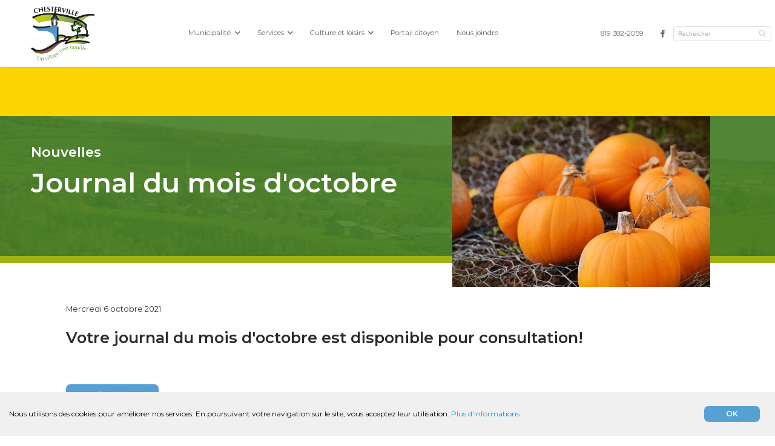

--- FILE ---
content_type: text/html; charset=UTF-8
request_url: https://www.chesterville.net/fr/nouvelles-details/2021/10/06/journal-du-mois-d-octobre-2021/?pg=53503
body_size: 8742
content:
<!DOCTYPE html>
<!--[if IE 8]> <html class="no-js lt-ie9" lang="en"> <![endif]-->
<!--[if gt IE 8]><!--> <html class="no-js" lang="fr-CA"> <!--<![endif]-->
<head>

 <title>Journal du mois d'octobre 2021</title>

 <meta http-equiv="X-UA-Compatible" content="IE=edge" />
 <meta name="viewport" content="width=device-width, initial-scale=1">
 <meta http-equiv="Content-Type" content="text/html; charset=utf-8" />

 <meta name="title" content="Journal du mois d'octobre 2021" />
 <meta name="description" lang="fr" content="Votre journal du mois d'octobre est disponible pour consultation!" />
 <meta name="keywords" lang="fr" content="site internet,site officiel,site web officielNouvelles détails,Nouvelles détails Municipalité de Chesterville,site internet Municipalité de Chesterville,site officiel Municipalité de Chesterville,site web officiel Municipalité de Chesterville" />
 <meta name="robots" content="Index, Follow, noodp" />

 <meta property="fb:page_id" content="" />
 <meta property="fb:app_id" content="" />
 <meta property="og:type" content="website" />
 <meta property="og:site_name" content="Municipalité de Chesterville"/>
 <meta property="og:title" content="Journal du mois d'octobre 2021"/>
 <meta property="og:description" content="Votre journal du mois d'octobre est disponible pour consultation!"/>
 <meta property="og:image" content="https://www.chesterville.net/fichiersUploadOpt/1094-684-113-0-1053-823-cea411f027e115b8c7c8dc20ce0df8be12c93bcbff40ba2c3/20211103113437-pexels-pixabay-209515.jpg"/>
 <meta property="og:type" content="website"/>
 <meta property="og:url" content="https://www.chesterville.net/fr/nouvelles-details/2021/10/06/journal-du-mois-d-octobre-2021/?pg=53503"/>
 <link rel="image_src" href="https://www.chesterville.net/fichiersUploadOpt/1094-684-113-0-1053-823-cea411f027e115b8c7c8dc20ce0df8be12c93bcbff40ba2c3/20211103113437-pexels-pixabay-209515.jpg" />
 <meta name="application-name" content="Municipalité de Chesterville"/>
 
 <meta name="twitter:card" content="summary_large_image">
 <meta name="twitter:image:alt" content="Municipalité de Chesterville">
 <meta name="twitter:site" content="@">

 <link rel="shortcut icon" type="image/x-icon" href="/favicon.ico" />
 <link rel="apple-touch-icon" href="/images/icones/apple_touch_57.png" />
 <link rel="apple-touch-icon" sizes="72x72" href="/images/icones/apple_touch_72.png" />
 <link rel="apple-touch-icon" sizes="114x114" href="/images/icones/apple_touch_114.png" />
 <link rel="apple-touch-icon" sizes="144x144" href="/images/icones/apple_touch_144.png" />

 
 <!-- ======================================================================================================
 CSS
 =========================================================================================================== -->
 <link href="https://fonts.googleapis.com/css2?family=Montserrat:ital,wght@0,400;0,600;1,400;1,600&display=swap" rel="stylesheet">
 <script type="text/javascript">
var cfg = {"langue":1,"langueAbr":"fr","langueLocale":"fr","lienAccueil":"\/","noPage":"53569","timestamp":1768982081,"token":"56d549dc04c1616172d76b6c26966dfffd8d15160fb55f749","langues":[{"noLangue":1,"nom":"Fran\u00e7ais","abr":"fr"}],"pagePanier":"\/pageInvalide","pageCommander":"\/pageInvalide","fichiersFilesystem":"native"};

window.Resolution = {
 mobile: 676,
 tablet: 676,
 desktop: 1200
};

</script>

 
 <link rel="stylesheet" media="screen" href="/assets/css/fontawesome-all.min.css?r=1752767481" />
<link rel="stylesheet" media="screen" href="/assets/css/foundation.min.css?r=1752767481" />
<link rel="stylesheet" media="screen" href="/assets/css/site-menu.css?r=1752767481" />
<link rel="stylesheet" media="screen" href="/assets/css/jquery.mmenu.all.css?r=1752767481" />
<link rel="stylesheet" media="screen" href="/css/jquery.fancybox.css?r=1752767481" />
<link rel="stylesheet" media="screen" href="/assets/css/gridstack.min.css?r=1752767481" />
<link rel="stylesheet" media="screen" href="/css/jquery.mb.YTPlayer.min.css?r=1752767481" />
<link rel="stylesheet" media="screen" href="/assets/css/slick.css?r=1752767481" />
<link rel="stylesheet" media="screen" href="/assets/css/slick-theme.css?r=1752767481" />
<link rel="stylesheet" media="screen" href="/assets/css/site-modale.css?r=1752767481" />
<link rel="stylesheet" media="screen" href="/assets/css/style.css?r=1752767481" />
<link rel="stylesheet" media="screen" href="/assets/css/site.css?r=1752767481" />
<link rel="stylesheet" media="screen" href="/assets/css/fullcalendar.css?r=1752767481" />
<link rel="stylesheet" media="print" href="/css/site-print.css?r=1752767481" />

 <style>
 @media only screen and (max-width: 767px) {
 .top-bar-left { display: none; }
 }
 </style>
 <!-- Global site tag (gtag.js) - Google Analytics -->
 <script async src="https://www.googletagmanager.com/gtag/js?id=G-V3YH48E85X"></script>
 <script>
 window.dataLayer = window.dataLayer || [];
 function gtag(){dataLayer.push(arguments);}
 gtag('js', new Date());

 gtag('config', 'G-V3YH48E85X');
 </script>
 
 
 <script src="/js/modernizr.foundation.js"></script>

 <style type="text/css">
 .top-bar, header.modern, .submenu-container { background-color: #ffffff; }
 
 .top-bar ul ul { background-color: rgba(255,255,255,0.9); }
 .mm-next { background-color: #ffffff!important; }
 .mm-menu .mm-listview>li .mm-arrow:after, .mm-menu .mm-listview>li .mm-next:after { border-color: #000!important; }
 </style>
 <script type="text/javascript">
 var initMapBloc = function() {};
 </script>

 
 <style>

 #rechercheHaut,
 .customSelect,
 .button {
 background:#56a0d3 !important;
 }
 header.modern > .shell > ul li a,
 .right-links a { border-bottom:2px solid #ffffff; color:#646464; }
 header.modern > .shell > ul > li > div > ul > li > a { color:#56a0d3 !important; }
 header.modern > .shell > ul > li > div > ul > li > ul > li > a:hover { color:#56a0d3 !important; }
 header.modern > .shell > ul > li:hover > a,
 .right-links a:hover { border-bottom:2px solid #56a0d3; color:#56a0d3; }
 header.modern > .shell > ul > li:hover > a:after { color:#56a0d3; }
 #rechercheHaut,
 .customSelect,
 .button{color:#ffffff;}
 #rechercheHaut:hover,
 .customSelect:hover,
 .button:hover{background:#75c0f4 !important;}
 footer{background:#3b3a34 !important;}
 .icone_media_sociaux{color:#ffffff !important;}
 .texteSEO{color:#ffffff !important;}
 .texteSEO a{color:#ffffff !important;}
 
 #grid-footer{background:#3b3a34 !important;}
 
 .blocA{background:#911452 !important;}
 .blocB{background:#470631 !important;}
 .blocsCategories{background:#3b3a34 !important;}
 
 @media (max-width:767px){
 .grid-stack-item-content{border:0 !important;}
 }

 form.formModern .group-checkbox .checkbox .checkmark:after { color:#3b93d0; }

 .desktop a, #grid-footer a{color:#3b93d0;}
 .group-checkbox.blocContact label span { color:#ffffff; }
 body{background:#ffffff;}
 </style>

 
<link href="/assets/css/style.custom.css" rel='stylesheet' type='text/css'>

 <script src="https://unpkg.com/vue@2/dist/vue.min.js"></script>



</head>
<body class="fr">




<header class="header modern">
 <div class="shell fullwidth">
 
 <a class="logo-link-modern" href="/"><img id="logo" style="max-height:300px;" src="/fichiersUploadOpt/0-600-0-0-703-601-3a0025fb3442a115f8e2a9f3f140e4bd1c5aecf3685ac8688/20211013143435-chesterville-logo.png" alt="Municipalité de Chesterville" /></a>
 
 <ul class="main-menu" ><li class="submenu"><a href="/fr/municipalite/vie-municipale/equipe-53703/" title="Municipalité" >Municipalité </a><div class="submenu-container" style="display:none;"><ul class=""><li class="submenu"><a href="/fr/municipalite/vie-municipale/equipe-53703/" title="Vie municipale" >Vie municipale </a><ul class=""><li class=""><a href="/fr/municipalite/vie-municipale/equipe-53703/" title="Rémunération des élus" >Rémunération des élus </a></li><li class=""><a href="/fr/municipalite/vie-municipale/avis-publics/" title="Avis publics" >Avis publics </a></li><li class=""><a href="/fr/municipalite/vie-municipale/membres-du-conseil/" title="Membres du conseil" >Membres du conseil </a></li><li class=""><a href="/fr/municipalite/vie-municipale/reglements-municipaux/" title="Règlements municipaux" >Règlements municipaux </a></li><li class=""><a href="/fr/municipalite/vie-municipale/seances-du-conseil/" title="Séances du conseil" >Séances du conseil </a></li></ul></li><li class="submenu"><a href="/fr/municipalite/administration/equipe-53703-53710/" title="Administration" >Administration </a><ul class=""><li class=""><a href="/fr/municipalite/administration/equipe-53703-53710/" title="Élections municipales 2025" >Élections municipales 2025 </a></li><li class=""><a href="/fr/municipalite/administration/election-partielle/" title="Élection partielle" >Élection partielle </a></li><li class=""><a href="/fr/municipalite/administration/contrats-municipaux/" title="Contrats municipaux" >Contrats municipaux </a></li><li class=""><a href="/fr/municipalite/administration/equipe/" title="Équipe" >Équipe </a></li><li class=""><a href="/fr/municipalite/administration/evaluations-et-taxes/" title="Évaluations et taxes" >Évaluations et taxes </a></li><li class=""><a href="/fr/municipalite/administration/offres-d-emploi/" title="Offres d'emploi" >Offres d'emploi </a></li></ul></li><li class="submenu"><a href="/fr/municipalite/a-propos/nouvelles/" title="À propos de Chesterville" >À propos de Chesterville </a><ul class=""><li class=""><a href="/fr/municipalite/a-propos/nouvelles/" title="Nouvelles" >Nouvelles </a></li><li class=""><a href="/fr/municipalite/a-propos/decouvrez-la-municipalite/" title="Découvrez la municipalité" >Découvrez la municipalité </a></li><li class=""><a href="/fr/municipalite/a-propos/chesterville-en-bref/" title="Chesterville en bref" >Chesterville en bref </a></li><li class=""><a href="/fr/municipalite/a-propos/politiques/" title="Politiques" >Politiques </a></li></ul></li></ul></div></li><li class="submenu"><a href="/fr/services/services-aux-citoyens/collectes-diverses/" title="Services" >Services </a><div class="submenu-container" style="display:none;"><ul class=""><li class="submenu"><a href="/fr/services/services-aux-citoyens/collectes-diverses/" title="Services aux citoyens" >Services aux citoyens </a><ul class=""><li class=""><a href="/fr/services/services-aux-citoyens/collectes-diverses/" title="Collectes diverses" >Collectes diverses </a></li><li class=""><a href="/fr/services/services-aux-citoyens/collectes-des-matieres-residuelles/" title="Collectes des matières résiduelles" >Collectes des matières résiduelles </a></li><li class=""><a href="/fr/services/services-aux-citoyens/ecole-saint-paul/" title="École Saint-Paul" >École Saint-Paul </a></li><li class=""><a href="https://www.infotechdev.com/roleenligne/searchrole/39030/search" id="rndlien53580" title="Rôle d'évaluation en ligne" >Rôle d'évaluation en ligne </a></li><li class=""><a href="/fr/services/services-aux-citoyens/securite-publique-et-service-d-incendies/" title="Sécurité publique et service d'incendie" >Sécurité publique et service d'incendie </a></li><li class=""><a href="/fr/services/services-aux-citoyens/numeros-utiles/" title="Numéros utiles" >Numéros utiles </a></li><li class=""><a href="/fr/services/services-aux-citoyens/formulaires-utiles/" title="Formulaires utiles" >Formulaires utiles </a></li><li class=""><a href="/fr/services/services-aux-citoyens/information-plomb-eau-potable/" title="Information - Plomb eau potable" >Information - Plomb eau potable </a></li><li class=""><a href="/fr/services/services-aux-citoyens/vidange-de-fosse-septique/" title="Vidange fosse septique" >Vidange fosse septique </a></li><li class=""><a href="/fr/services/services-aux-citoyens/role-d-evaluation-2025/" title="Rôle d'évaluation" >Rôle d'évaluation </a></li></ul></li><li class="submenu"><a href="/fr/services/services-aux-entreprises/repertoire-des-entreprises/" title="Services aux entreprises" >Services aux entreprises </a><ul class=""><li class=""><a href="/fr/services/services-aux-entreprises/repertoire-des-entreprises/" title="Répertoire des entreprises" >Répertoire des entreprises </a></li><li class=""><a href="/fr/services/services-aux-entreprises/service-perle-pour-entreprises/" title="Service Perle pour entreprises" >Service Perle pour entreprises </a></li></ul></li><li class="submenu"><a href="/fr/services/reglementations/bibliotheque-53704/" title="Règlementations" >Règlementations </a><ul class=""><li class=""><a href="/fr/services/reglementations/bibliotheque-53704/" title="Matrice graphique" >Matrice graphique </a></li><li class=""><a href="https://www.chesterville.net/fr/municipalite/vie-municipale/reglements-municipaux/" id="rndlien53681" title="Règlements municipaux" >Règlements municipaux </a></li><li class=""><a href="/fr/services/reglementations/permis-et-certificats/" title="Permis et certificats" >Permis et certificats </a></li></ul></li></ul></div></li><li class="submenu"><a href="/fr/culture-et-loisirs/culture/bibliotheque/" title="Culture et loisirs" >Culture et loisirs </a><div class="submenu-container" style="display:none;"><ul class=""><li class="submenu"><a href="/fr/culture-et-loisirs/culture/bibliotheque/" title="Culture" >Culture </a><ul class=""><li class=""><a href="/fr/culture-et-loisirs/culture/bibliotheque/" title="Bibliothèque" >Bibliothèque </a></li><li class=""><a href="/fr/culture-et-loisirs/culture/mada/" title="MADA" >MADA </a></li><li class=""><a href="https://www.chesterville.net/fr/calendrier-des-activites/" id="rndlien53594" title="Calendrier des activités" >Calendrier des activités </a></li></ul></li><li class="submenu"><a href="/fr/culture-et-loisirs/activites/camps-de-jour/" title="Activités" >Activités </a><ul class=""><li class=""><a href="/fr/culture-et-loisirs/activites/camps-de-jour/" title="Camps de jour" >Camps de jour </a></li><li class=""><a href="/fr/culture-et-loisirs/activites/activites-sportives/" title="Activités sportives" >Activités sportives </a></li><li class=""><a href="/fr/culture-et-loisirs/activites/activites-automnales-warwick/" title="Activités automnales - Warwick" >Activités automnales - Warwick </a></li></ul></li><li class="submenu"><a href="/fr/culture-et-loisirs/installations/parc/" title="Installations" >Installations </a><ul class=""><li class=""><a href="/fr/culture-et-loisirs/installations/parc/" title="Parc" >Parc </a></li><li class=""><a href="/fr/culture-et-loisirs/installations/patinoire-exterieure/" title="Patinoire extérieure" >Patinoire extérieure </a></li></ul></li></ul></div></li><li class=""><a href="https://web.somum.com/portail/mrcarthabaska/secure/portail/login.aspx?t=1D919463-67EB-4D2B-B87F-988960889082&AspxAutoDetectCookieSupport=1" id="rndlien53687" title="Portail citoyen" >Portail citoyen </a></li><li class=""><a href="/fr/nous-joindre/" title="Nous joindre" >Nous joindre </a></li></ul><!-- /.nav-list --> 
 <div class="menu-right">
 <ul class="right-links">
 <li class="hover numeroTelephone" role="menuitem" ><a href="tel:8193822059">819 382-2059</a></li>
 <li class="hover numeroTelephone-mobile"><a class="fas fa-phone-alt" href="tel:8193822059"></a></li>
 <li class="btnFacebookHeader"><a class="fab fa-facebook-f" id="lienFacebookHeader" target="_blank" href="https://www.facebook.com/Municipalit%C3%A9-de-Chesterville-847881032219496"></a></li>
 
 </ul>

 <a id="mmenu" class="modern backgroundPale" href="#menu"><i class="fa fa-bars" aria-hidden="true"></i> <span>MENU</span></a>

 <form name="rechercherHautDePage" id="rechercherHautDePage" method="get" action="/fr/moteur-de-recherche/">
 <a id="rechercheHaut" style="background:#5e8435;" href="#" class="fa fa-search"></a>
 <input required="required" placeholder="Rechercher" id="rechercheInput" name="motclef" type="text" />
 <input type="submit" id="rechercheHautDePageSubmit" style="position:absolute;left:-9999px;" />
 </form>
 </div>
 </div>
</header>
<div id="header-fix"></div>

 <nav id="menu" style="display:none;">
 <ul class="main-menu" ><li class="submenu"><a href="/fr/municipalite/vie-municipale/equipe-53703/" title="Municipalité" >Municipalité </a><div class="submenu-container" style="display:none;"><ul class=""><li class="submenu"><a href="/fr/municipalite/vie-municipale/equipe-53703/" title="Vie municipale" >Vie municipale </a><ul class=""><li class=""><a href="/fr/municipalite/vie-municipale/equipe-53703/" title="Rémunération des élus" >Rémunération des élus </a></li><li class=""><a href="/fr/municipalite/vie-municipale/avis-publics/" title="Avis publics" >Avis publics </a></li><li class=""><a href="/fr/municipalite/vie-municipale/membres-du-conseil/" title="Membres du conseil" >Membres du conseil </a></li><li class=""><a href="/fr/municipalite/vie-municipale/reglements-municipaux/" title="Règlements municipaux" >Règlements municipaux </a></li><li class=""><a href="/fr/municipalite/vie-municipale/seances-du-conseil/" title="Séances du conseil" >Séances du conseil </a></li></ul></li><li class="submenu"><a href="/fr/municipalite/administration/equipe-53703-53710/" title="Administration" >Administration </a><ul class=""><li class=""><a href="/fr/municipalite/administration/equipe-53703-53710/" title="Élections municipales 2025" >Élections municipales 2025 </a></li><li class=""><a href="/fr/municipalite/administration/election-partielle/" title="Élection partielle" >Élection partielle </a></li><li class=""><a href="/fr/municipalite/administration/contrats-municipaux/" title="Contrats municipaux" >Contrats municipaux </a></li><li class=""><a href="/fr/municipalite/administration/equipe/" title="Équipe" >Équipe </a></li><li class=""><a href="/fr/municipalite/administration/evaluations-et-taxes/" title="Évaluations et taxes" >Évaluations et taxes </a></li><li class=""><a href="/fr/municipalite/administration/offres-d-emploi/" title="Offres d'emploi" >Offres d'emploi </a></li></ul></li><li class="submenu"><a href="/fr/municipalite/a-propos/nouvelles/" title="À propos de Chesterville" >À propos de Chesterville </a><ul class=""><li class=""><a href="/fr/municipalite/a-propos/nouvelles/" title="Nouvelles" >Nouvelles </a></li><li class=""><a href="/fr/municipalite/a-propos/decouvrez-la-municipalite/" title="Découvrez la municipalité" >Découvrez la municipalité </a></li><li class=""><a href="/fr/municipalite/a-propos/chesterville-en-bref/" title="Chesterville en bref" >Chesterville en bref </a></li><li class=""><a href="/fr/municipalite/a-propos/politiques/" title="Politiques" >Politiques </a></li></ul></li></ul></div></li><li class="submenu"><a href="/fr/services/services-aux-citoyens/collectes-diverses/" title="Services" >Services </a><div class="submenu-container" style="display:none;"><ul class=""><li class="submenu"><a href="/fr/services/services-aux-citoyens/collectes-diverses/" title="Services aux citoyens" >Services aux citoyens </a><ul class=""><li class=""><a href="/fr/services/services-aux-citoyens/collectes-diverses/" title="Collectes diverses" >Collectes diverses </a></li><li class=""><a href="/fr/services/services-aux-citoyens/collectes-des-matieres-residuelles/" title="Collectes des matières résiduelles" >Collectes des matières résiduelles </a></li><li class=""><a href="/fr/services/services-aux-citoyens/ecole-saint-paul/" title="École Saint-Paul" >École Saint-Paul </a></li><li class=""><a href="https://www.infotechdev.com/roleenligne/searchrole/39030/search" id="rndlien53580" title="Rôle d'évaluation en ligne" >Rôle d'évaluation en ligne </a></li><li class=""><a href="/fr/services/services-aux-citoyens/securite-publique-et-service-d-incendies/" title="Sécurité publique et service d'incendie" >Sécurité publique et service d'incendie </a></li><li class=""><a href="/fr/services/services-aux-citoyens/numeros-utiles/" title="Numéros utiles" >Numéros utiles </a></li><li class=""><a href="/fr/services/services-aux-citoyens/formulaires-utiles/" title="Formulaires utiles" >Formulaires utiles </a></li><li class=""><a href="/fr/services/services-aux-citoyens/information-plomb-eau-potable/" title="Information - Plomb eau potable" >Information - Plomb eau potable </a></li><li class=""><a href="/fr/services/services-aux-citoyens/vidange-de-fosse-septique/" title="Vidange fosse septique" >Vidange fosse septique </a></li><li class=""><a href="/fr/services/services-aux-citoyens/role-d-evaluation-2025/" title="Rôle d'évaluation" >Rôle d'évaluation </a></li></ul></li><li class="submenu"><a href="/fr/services/services-aux-entreprises/repertoire-des-entreprises/" title="Services aux entreprises" >Services aux entreprises </a><ul class=""><li class=""><a href="/fr/services/services-aux-entreprises/repertoire-des-entreprises/" title="Répertoire des entreprises" >Répertoire des entreprises </a></li><li class=""><a href="/fr/services/services-aux-entreprises/service-perle-pour-entreprises/" title="Service Perle pour entreprises" >Service Perle pour entreprises </a></li></ul></li><li class="submenu"><a href="/fr/services/reglementations/bibliotheque-53704/" title="Règlementations" >Règlementations </a><ul class=""><li class=""><a href="/fr/services/reglementations/bibliotheque-53704/" title="Matrice graphique" >Matrice graphique </a></li><li class=""><a href="https://www.chesterville.net/fr/municipalite/vie-municipale/reglements-municipaux/" id="rndlien53681" title="Règlements municipaux" >Règlements municipaux </a></li><li class=""><a href="/fr/services/reglementations/permis-et-certificats/" title="Permis et certificats" >Permis et certificats </a></li></ul></li></ul></div></li><li class="submenu"><a href="/fr/culture-et-loisirs/culture/bibliotheque/" title="Culture et loisirs" >Culture et loisirs </a><div class="submenu-container" style="display:none;"><ul class=""><li class="submenu"><a href="/fr/culture-et-loisirs/culture/bibliotheque/" title="Culture" >Culture </a><ul class=""><li class=""><a href="/fr/culture-et-loisirs/culture/bibliotheque/" title="Bibliothèque" >Bibliothèque </a></li><li class=""><a href="/fr/culture-et-loisirs/culture/mada/" title="MADA" >MADA </a></li><li class=""><a href="https://www.chesterville.net/fr/calendrier-des-activites/" id="rndlien53594" title="Calendrier des activités" >Calendrier des activités </a></li></ul></li><li class="submenu"><a href="/fr/culture-et-loisirs/activites/camps-de-jour/" title="Activités" >Activités </a><ul class=""><li class=""><a href="/fr/culture-et-loisirs/activites/camps-de-jour/" title="Camps de jour" >Camps de jour </a></li><li class=""><a href="/fr/culture-et-loisirs/activites/activites-sportives/" title="Activités sportives" >Activités sportives </a></li><li class=""><a href="/fr/culture-et-loisirs/activites/activites-automnales-warwick/" title="Activités automnales - Warwick" >Activités automnales - Warwick </a></li></ul></li><li class="submenu"><a href="/fr/culture-et-loisirs/installations/parc/" title="Installations" >Installations </a><ul class=""><li class=""><a href="/fr/culture-et-loisirs/installations/parc/" title="Parc" >Parc </a></li><li class=""><a href="/fr/culture-et-loisirs/installations/patinoire-exterieure/" title="Patinoire extérieure" >Patinoire extérieure </a></li></ul></li></ul></div></li><li class=""><a href="https://web.somum.com/portail/mrcarthabaska/secure/portail/login.aspx?t=1D919463-67EB-4D2B-B87F-988960889082&AspxAutoDetectCookieSupport=1" id="rndlien53687" title="Portail citoyen" >Portail citoyen </a></li><li class=""><a href="/fr/nous-joindre/" title="Nous joindre" >Nous joindre </a></li></ul><!-- /.nav-list --> </nav>

<div class="desktop ">
 <div class="grid-stack-item" style="width:100% !important;line-height:0px !important;padding:0 !important;margin:0 !important;height:0px !important;">
 <div class="" style="padding:0 !important;margin:0 !important;line-height:0px !important;height:0px !important;"></div>
 </div>

 <div class="grid-stack-item bloc background-image fullHeight" style="width:100% !important;">
 <div class="grid-stack-item-content ui-draggable-handle alerte" style="background-color: #fcd400;">
 <p style="text-align: left;"><br /> </p>
<p style="text-align: left;"> </p> </div>
 </div>
 <div class="clearfix"></div>
 
 <div class="grid-stack grid-stack-12" id="grid-header">
 </div>

 
 <h1 style="display: none;">Journal du mois d'octobre 2021</h1>
 <div class="clearfix"></div>

<div class="grid-stack grid-stack-12" id="grid-content">
 </div>

<div class="grid-x">

 <div class="xlarge-12 cell no-margin-top" style="padding-left:0;padding-right:0;">
 <div class="small-12 cell" style="margin-bottom: 30px;padding-left:0;padding-right:0;">
 

 <div class="grid-stack grid-stack-12" id="grid-sub-content">
 <div class="grid-stack-item bloc background-image backgrounda "
 style="background-image: none;background-color: #5d9732;color: #FFFFFF"
 data-background-mobile=""
 data-background-tablet=""
 data-background-desktop=""
 data-gs-x="0"
 data-gs-y="0"
 data-gs-width="7"
 data-gs-height="18"
 data-padding="0"
 data-baseposition="0">
 <div class="grid-stack-item-content noAnime" style="padding: 0.1px 4vw 0.1px 4vw; border-top:vw solid #ffffff;border-right: vw solid #ffffff;border-bottom:vw solid #ffffff;border-left:vw solid #ffffff; ; background-color: rgba(72,128,37,0.9);">
 <h1><span style="font-size: 50%;">Nouvelles</span><br />Journal du mois d&#39;octobre</h1>
 </div>
</div>
<div class="grid-stack-item bloc "
 data-gs-x="7" data-gs-y="0"
 data-gs-width="4" data-gs-height="22">
 <div class="grid-stack-item-content sansMargin blocImage" style="border-top:vw solid #ffffff;border-right:vw solid #ffffff;border-bottom:vw solid #ffffff;border-left:vw solid #ffffff;; background-position: center; height:unset;background-color: #FFFFFF;">
 <div style="width:100%;height:100%; border-top:vw solid #FFFFFF;border-right:vw solid #FFFFFF;border-bottom:vw solid #FFFFFF;border-left:vw solid #FFFFFF;; #FFFFFF; background: url(/fichiersUploadOpt/800-0-113-0-1053-823-a628d411ceecde03a95e30043735fcd1406a90517c05abefb/20211103113437-pexels-pixabay-209515.jpg); background-size: cover; ">
 
 <img src="/fichiersUploadOpt/800-0-113-0-1053-823-a628d411ceecde03a95e30043735fcd1406a90517c05abefb/20211103113437-pexels-pixabay-209515.jpg" alt="" style="width: 100%;" class="blocImageCover" />
 
 </div>
 </div>
</div>
<div class="grid-stack-item bloc background-image backgroundb "
 style="background-image: none;background-color: #5d9732;color: #000000"
 data-background-mobile=""
 data-background-tablet=""
 data-background-desktop=""
 data-gs-x="11"
 data-gs-y="0"
 data-gs-width="1"
 data-gs-height="18"
 data-padding="450"
 data-baseposition="0">
 <div class="grid-stack-item-content noAnime" style="padding: vw vw vw vw; border-top:vw solid #ffffff;border-right: vw solid #ffffff;border-bottom:vw solid #ffffff;border-left:vw solid #ffffff; ; background-color: rgba(72,128,37,0.9);">
 
 </div>
</div>
<div class="grid-stack-item bloc background-image "
 style="background-image: none;background-color: #a1b212;color: #000000"
 data-background-mobile=""
 data-background-tablet=""
 data-background-desktop=""
 data-gs-x="0"
 data-gs-y="18"
 data-gs-width="7"
 data-gs-height="2"
 data-padding="50"
 data-baseposition="0">
 <div class="grid-stack-item-content noAnime" style="padding: vw vw vw vw; border-top:vw solid #ffffff;border-right: vw solid #ffffff;border-bottom:1vw solid #ffffff;border-left:vw solid #ffffff; ; background-color: rgba(255,255,255,0);">
 
 </div>
</div>
<div class="grid-stack-item bloc hide-for-small-only background-image "
 style="background-image: none;background-color: #a1b212;color: #000000"
 data-background-mobile=""
 data-background-tablet=""
 data-background-desktop=""
 data-gs-x="11"
 data-gs-y="18"
 data-gs-width="1"
 data-gs-height="2"
 data-padding="50"
 data-baseposition="0">
 <div class="grid-stack-item-content noAnime" style="padding: vw vw vw vw; border-top:vw solid #ffffff;border-right: vw solid #ffffff;border-bottom:1vw solid #ffffff;border-left:vw solid #ffffff; ; background-color: rgba(255,255,255,0);">
 
 </div>
</div>
<div class="grid-stack-item bloc background-image "
 style="background-image: none;background-color: #ffffff;color: #2a2925"
 data-background-mobile=""
 data-background-tablet=""
 data-background-desktop=""
 data-gs-x="0"
 data-gs-y="22"
 data-gs-width="12"
 data-gs-height="22"
 data-padding="0"
 data-baseposition="0">
 <div class="grid-stack-item-content noAnime" style="padding: 2vw 8vw 0.1px 8.5vw; border-top:vw solid #ffffff;border-right: vw solid #ffffff;border-bottom:vw solid #ffffff;border-left:vw solid #ffffff; ; background-color: rgba(255,255,255,0);">
 <p>Mercredi 6 octobre 2021</p><h3>Votre journal du mois d&#39;octobre est disponible pour consultation!</h3><p> </p><p><a class="button pas_icone_externe lien_hardcode" href="https://www.chesterville.net/fichiersUpload/fichiers/20211103113651-journal-du-mois-d-octobre.pdf">Consultez le journal</a></p>
 </div>
</div>
 </div>
 
 
 </div>
 </div>
 
 
 <div class="large-12 cell col-droite" style="padding-left:0;padding-right:0;padding-bottom:0;">
 <div class="large-12 cell col-droite containerSectionDroite fondFonce" style="background:#3b3a34">
 
<aside>
 <h2 style="margin:0 0.85vw 2vw 0.85vw;">Nouvelles</h2>
 <div class="grid-x">
 <div class="cell large-6">
 <a href="/fr/nouvelles-details/2025/12/10/fermeture-du-bureau-municipal-pour-les-fetes/" class="grid-x" style="padding:10px 0;">
 <div class="medium-4 cell" style="padding: 0;padding-right: 1vw;"><img src="/fichiersUploadOpt/280-175-0-253-1080-843-a530be080c9f1e819f8139a21dee77e517150c4f0d8cbdaa2/20251210115347-noel.jpg"></div>
 <div class="medium-8 cell">
 <p style="margin-bottom: 0;font-size:1.4vw;">
 Fermeture du bureau municipal pour les fêtes<br/>
 <span style="color:#454545;font-size:1.2vw;">10 décembre 2025</span>
 </p>
 </div>
 </a>
 </div>
 <div class="cell large-6">
 <a href="/fr/nouvelles-details/2025/11/06/journal-chesterville-en-bref/" class="grid-x" style="padding:10px 0;">
 <div class="medium-4 cell" style="padding: 0;padding-right: 1vw;"><img src="/fichiersUploadOpt/280-175-0-653-2550-1992-52a97080c71b65e3f61f58314ec8a4eac3976bd97b2cfd685/20251106155347-document1.jpg"></div>
 <div class="medium-8 cell">
 <p style="margin-bottom: 0;font-size:1.4vw;">
 Journal Chesterville en bref<br/>
 <span style="color:#454545;font-size:1.2vw;">6 novembre 2025</span>
 </p>
 </div>
 </a>
 </div>
 <div class="cell large-6">
 <a href="/fr/nouvelles-details/2025/10/03/avis-public-du-resultat-des-elections-2025/" class="grid-x" style="padding:10px 0;">
 <div class="medium-4 cell" style="padding: 0;padding-right: 1vw;"><img src="/fichiersUploadOpt/280-175-40-0-1920-1500-9eb1b9ae75b26effa61909908572a3f0c2723066f430d8bf8/20250930095704-photo.jpg"></div>
 <div class="medium-8 cell">
 <p style="margin-bottom: 0;font-size:1.4vw;">
 Avis public du résultat des élections 2025<br/>
 <span style="color:#454545;font-size:1.2vw;">3 octobre 2025</span>
 </p>
 </div>
 </a>
 </div>
 <div class="cell large-6">
 <a href="/fr/nouvelles-details/2025/09/30/reception-de-candidatures-pour-les-elections-municipales-2025/" class="grid-x" style="padding:10px 0;">
 <div class="medium-4 cell" style="padding: 0;padding-right: 1vw;"><img src="/fichiersUploadOpt/280-175-40-0-1920-1500-9eb1b9ae75b26effa61909908572a3f0c2723066f430d8bf8/20250930095704-photo.jpg"></div>
 <div class="medium-8 cell">
 <p style="margin-bottom: 0;font-size:1.4vw;">
 Réception de candidatures pour les élections municipales 2025<br/>
 <span style="color:#454545;font-size:1.2vw;">30 septembre 2025</span>
 </p>
 </div>
 </a>
 </div>
 <div class="cell large-6">
 <a href="/fr/nouvelles-details/2025/08/28/route-fermee-a-la-circulation-samedi-30-aout-de-8-h-a-16-h-5130-rue-de-la-plaisance-en-direction-du-rang-saint-philippe/" class="grid-x" style="padding:10px 0;">
 <div class="medium-4 cell" style="padding: 0;padding-right: 1vw;"><img src="/fichiersUploadOpt/280-175-110-0-1280-1000-5f580a52b73e45bd5bc5d41bcc45aea670695c4fa99141e89/20250828113632-pompier.jpg"></div>
 <div class="medium-8 cell">
 <p style="margin-bottom: 0;font-size:1.4vw;">
 Route fermée à la circulation - Samedi 30 août de 8 h à 16 h (5130 rue de la Plaisance en direction du rang Saint-Philippe)<br/>
 <span style="color:#454545;font-size:1.2vw;">28 août 2025</span>
 </p>
 </div>
 </a>
 </div>
 <div class="cell large-6">
 <a href="/fr/nouvelles-details/2025/08/27/l-inventaire-du-patrimoine-bati/" class="grid-x" style="padding:10px 0;">
 <div class="medium-4 cell" style="padding: 0;padding-right: 1vw;"><img src="/fichiersUploadOpt/280-175-179-0-921-720-0d3f480b95ecf9b6d0b6c2b3a49bd5d3d53f21fe7a8620614/20250827083847-photographie.jpg"></div>
 <div class="medium-8 cell">
 <p style="margin-bottom: 0;font-size:1.4vw;">
 L'inventaire du patrimoine bâti<br/>
 <span style="color:#454545;font-size:1.2vw;">27 août 2025</span>
 </p>
 </div>
 </a>
 </div>
 </div>
 <a href="/fr/municipalite/a-propos/nouvelles/" class="button" style="margin:2.8vw 0.9vw 1em 0.9vw;">Afficher tous</a>
</aside>
 </div>
 </div>
 
</div>

<script type="text/javascript" src=https://sopfeu.qc.ca/wp-content/themes/sopfeu/widget/js/build.js></script>


<div class="clearfix"></div>
<div class="grid-stack grid-stack-12" id="grid-footer">
 <div class="grid-stack-item bloc background-image "
 style="background-image: none;background-color: #ffffff;color: #000000"
 data-background-mobile=""
 data-background-tablet=""
 data-background-desktop=""
 data-gs-x="0"
 data-gs-y="0"
 data-gs-width="12"
 data-gs-height="3"
 data-padding="75"
 data-baseposition="0">
 <div class="grid-stack-item-content noAnime" style="padding: vw vw vw vw; border-top:vw solid #ffffff;border-right: vw solid #ffffff;border-bottom:vw solid #ffffff;border-left:vw solid #ffffff; ; background-color: rgba(255,255,255,0);">
 
 </div>
</div>
<div class="grid-stack-item bloc background-image "
 style="background-image: none;background-color: #ffffff;color: #000000"
 data-background-mobile=""
 data-background-tablet=""
 data-background-desktop=""
 data-gs-x="0"
 data-gs-y="3"
 data-gs-width="1"
 data-gs-height="2"
 data-padding="50"
 data-baseposition="0">
 <div class="grid-stack-item-content noAnime" style="padding: vw vw vw vw; border-top:vw solid #ffffff;border-right: vw solid #ffffff;border-bottom:vw solid #ffffff;border-left:vw solid #ffffff; ; background-color: rgba(255,255,255,0);">
 
 </div>
</div>
<div class="grid-stack-item bloc "
 data-gs-x="1" data-gs-y="3"
 data-gs-width="4" data-gs-height="18">
 <div class="grid-stack-item-content sansMargin blocImage" style="border-top:vw solid #ffffff;border-right:vw solid #ffffff;border-bottom:vw solid #ffffff;border-left:vw solid #ffffff;; background-position: center; height:unset;background-color: #ffffff;">
 <div style="width:100%;height:100%; border-top:vw solid #ffffff;border-right:vw solid #ffffff;border-bottom:vw solid #ffffff;border-left:vw solid #ffffff;; #ffffff; background: url(/fichiersUploadOpt/800-0-0-0-2000-1333-bf01891685821e697d60a6f22e18998cff29326cd25f8995e/20211103105446-5-village-de-loin-lr.jpg); background-size: cover; ">
 
 <img src="/fichiersUploadOpt/800-0-0-0-2000-1333-bf01891685821e697d60a6f22e18998cff29326cd25f8995e/20211103105446-5-village-de-loin-lr.jpg" alt="" style="width: 100%;" class="blocImageCover" />
 
 </div>
 </div>
</div>
<div class="grid-stack-item bloc background-image "
 style="background-image: none;background-color: #ffffff;color: #000000"
 data-background-mobile=""
 data-background-tablet=""
 data-background-desktop=""
 data-gs-x="5"
 data-gs-y="3"
 data-gs-width="7"
 data-gs-height="2"
 data-padding="50"
 data-baseposition="0">
 <div class="grid-stack-item-content noAnime" style="padding: vw vw vw vw; border-top:vw solid #ffffff;border-right: vw solid #ffffff;border-bottom:vw solid #ffffff;border-left:vw solid #ffffff; ; background-color: rgba(255,255,255,0);">
 
 </div>
</div>
<div class="grid-stack-item bloc background-image "
 style="background-image: none;background-color: #5d9732;color: #3b3a34"
 data-background-mobile=""
 data-background-tablet=""
 data-background-desktop=""
 data-gs-x="0"
 data-gs-y="5"
 data-gs-width="1"
 data-gs-height="19"
 data-padding="475"
 data-baseposition="0">
 <div class="grid-stack-item-content noAnime" style="padding: vw vw vw vw; border-top:0vw solid #ffffff;border-right: vw solid #ffffff;border-bottom:vw solid #ffffff;border-left:vw solid #ffffff; ; background-color: rgba(255,255,255,0);">
 
 </div>
</div>
<div class="grid-stack-item bloc background-image "
 style="background-image: none;background-color: #5d9732;color: #5d9732"
 data-background-mobile=""
 data-background-tablet=""
 data-background-desktop=""
 data-gs-x="5"
 data-gs-y="5"
 data-gs-width="7"
 data-gs-height="4"
 data-padding="100"
 data-baseposition="0">
 <div class="grid-stack-item-content noAnime" style="padding: vw vw vw vw; border-top:0vw solid #ffffff;border-right: vw solid #ffffff;border-bottom:vw solid #ffffff;border-left:vw solid #ffffff; ; background-color: rgba(255,255,255,0);">
 
 </div>
</div>
<div class="grid-stack-item bloc lienHover background-image boiteLienRapideMobile "
 style="background-image: none;background-color: #FFFFFF;color: #000000"
 data-background-mobile=""
 data-background-tablet=""
 data-background-desktop=""
 data-gs-x="5"
 data-gs-y="9"
 data-gs-width="2"
 data-gs-height="9"
 data-padding="0"
 data-baseposition="0">
 <div class="grid-stack-item-content noAnime" style="padding: 2vw 0.1px 0.1px 0.1px; border-top:vw solid #ffffff;border-right: vw solid #ffffff;border-bottom:vw solid #ffffff;border-left:vw solid #ffffff; ; background-color: rgba(255,255,255,0);">
 <h4 style="text-align: center;"><a href="https://www.chesterville.net/fr/municipalite/vie-municipale/avis-publics/"><img class="demiPercent" src="https://www.chesterville.net/fichiersUploadOpt/0-0-0-0-200-200-e5f36f10e31febc1b0d08a6da5319f10fb9185e0a11c7287e/20210907115453-icone-info-travaux.png" width="20%" /></a></h4><h4 style="text-align: center;"><span style="color: #000000;"><a style="color: #000000;" href="https://www.chesterville.net/fr/municipalite/vie-municipale/avis-publics/">AVIS PUBLICS</a></span></h4>
 </div>
</div>
<div class="grid-stack-item bloc background-image boiteLienRapideMobile "
 style="background-image: none;background-color: #f0f0f1;color: #000000"
 data-background-mobile=""
 data-background-tablet=""
 data-background-desktop=""
 data-gs-x="7"
 data-gs-y="9"
 data-gs-width="2"
 data-gs-height="9"
 data-padding="0"
 data-baseposition="0">
 <div class="grid-stack-item-content noAnime" style="padding: 2vw 0.1px 0.1px 0.1px; border-top:vw solid #ffffff;border-right: vw solid #ffffff;border-bottom:vw solid #ffffff;border-left:vw solid #ffffff; ; background-color: rgba(255,255,255,0);">
 <h4 style="text-align: center;"><a href="https://www.chesterville.net/fr/culture-et-loisirs/culture/bibliotheque/"><img class="demiPercent" src="https://www.chesterville.net/fichiersUploadOpt/0-0-0-0-200-200-1656f1ca5b649d77a5425c595568202529fd1f840f02fc88b/20210907115626-icone-bibliotheque.png" width="20%" /></a></h4><h4 style="text-align: center;"><span style="color: #000000;"><a style="color: #000000;" href="https://www.chesterville.net/fr/culture-et-loisirs/culture/bibliotheque/">BIBLIOTHÈQUE</a></span></h4>
 </div>
</div>
<div class="grid-stack-item bloc background-image boiteLienRapideMobile "
 style="background-image: none;background-color: #FFFFFF;color: #000000"
 data-background-mobile=""
 data-background-tablet=""
 data-background-desktop=""
 data-gs-x="9"
 data-gs-y="9"
 data-gs-width="2"
 data-gs-height="9"
 data-padding="0"
 data-baseposition="0">
 <div class="grid-stack-item-content noAnime" style="padding: 2vw 0.1px 0.1px 0.1px; border-top:vw solid #ffffff;border-right: vw solid #ffffff;border-bottom:vw solid #ffffff;border-left:vw solid #ffffff; ; background-color: rgba(255,255,255,0);">
 <h4 style="text-align: center;"><a href="https://www.chesterville.net/fr/abonnement-a-l-infolettre/"><img class="demiPercent" src="https://www.chesterville.net/fichiersUploadOpt/0-0-0-0-200-200-ab73698069121201df415d4fb41c96e80db70c83ae2171cf4/20210907115729-icone-infolettre.png" width="20%" /></a></h4><h4 style="text-align: center;"><span style="color: #000000;"><a style="color: #000000;" href="https://www.chesterville.net/fr/abonnement-a-l-infolettre/">INFOLETTRE</a></span></h4>
 </div>
</div>
<div class="grid-stack-item bloc background-image "
 style="background-image: none;background-color: #5d9732;color: #000000"
 data-background-mobile=""
 data-background-tablet=""
 data-background-desktop=""
 data-gs-x="11"
 data-gs-y="9"
 data-gs-width="1"
 data-gs-height="15"
 data-padding="375"
 data-baseposition="0">
 <div class="grid-stack-item-content noAnime" style="padding: vw vw vw vw; border-top:vw solid #ffffff;border-right: vw solid #ffffff;border-bottom:vw solid #ffffff;border-left:vw solid #ffffff; ; background-color: rgba(255,255,255,0);">
 
 </div>
</div>
<div class="grid-stack-item bloc background-image boiteLienRapideMobile "
 style="background-image: none;background-color: #f0f0f1;color: #000000"
 data-background-mobile=""
 data-background-tablet=""
 data-background-desktop=""
 data-gs-x="5"
 data-gs-y="18"
 data-gs-width="2"
 data-gs-height="9"
 data-padding="0"
 data-baseposition="0">
 <div class="grid-stack-item-content noAnime" style="padding: 2vw 0.1px 0.1px 0.1px; border-top:vw solid #ffffff;border-right: vw solid #ffffff;border-bottom:vw solid #ffffff;border-left:vw solid #ffffff; ; background-color: rgba(255,255,255,0);">
 <h4 style="text-align: center;"><a href="https://www.chesterville.net/fr/calendrier/"><img class="demiPercent" src="https://www.chesterville.net/fichiersUploadOpt/0-0-0-0-200-200-edf896fd788c833591660957a3f764eee73b9d5e6d1564ea1/20210907120328-icone-calendrier.png" alt="" width="20%" /></a></h4><h4 style="text-align: center;"><span style="color: #000000;"><a style="color: #000000;" href="https://www.chesterville.net/fr/calendrier/">CALENDRIER</a></span></h4>
 </div>
</div>
<div class="grid-stack-item bloc background-image boiteLienRapideMobile "
 style="background-image: none;background-color: #FFFFFF;color: #000000"
 data-background-mobile=""
 data-background-tablet=""
 data-background-desktop=""
 data-gs-x="7"
 data-gs-y="18"
 data-gs-width="2"
 data-gs-height="9"
 data-padding="0"
 data-baseposition="0">
 <div class="grid-stack-item-content noAnime" style="padding: 2vw 0.1px 0.1px 0.1px; border-top:vw solid #ffffff;border-right: vw solid #ffffff;border-bottom:vw solid #ffffff;border-left:vw solid #ffffff; ; background-color: rgba(255,255,255,0);">
 <h4 style="text-align: center;"><a href="https://www.chesterville.net/fr/services/reglementations/permis-et-certificats/"><img class="demiPercent" src="https://www.chesterville.net/fichiersUploadOpt/0-0-0-0-200-200-bbd2cbe74884aa5aecedef4562be2e6f5623dd5066ea32e61/20210907120543-icone-dossier.png" alt="" width="20%" /></a></h4><h4 style="text-align: center;"><a href="https://www.chesterville.net/fr/services/reglementations/permis-et-certificats/"><span style="color: #000000;">PERMIS</span></a></h4>
 </div>
</div>
<div class="grid-stack-item bloc background-image boiteLienRapideMobile "
 style="background-image: none;background-color: #f0f0f1;color: #000000"
 data-background-mobile=""
 data-background-tablet=""
 data-background-desktop=""
 data-gs-x="9"
 data-gs-y="18"
 data-gs-width="2"
 data-gs-height="9"
 data-padding="0"
 data-baseposition="0">
 <div class="grid-stack-item-content noAnime" style="padding: 2vw 0.1px 0.1px 0.1px; border-top:vw solid #ffffff;border-right: vw solid #ffffff;border-bottom:vw solid #ffffff;border-left:vw solid #ffffff; ; background-color: rgba(255,255,255,0);">
 <h4 style="text-align: center;"><a href="https://www.chesterville.net/fr/culture-et-loisirs/activites/activites-sportives/"><img class="demiPercent" src="https://www.chesterville.net/fichiersUploadOpt/0-0-0-0-200-200-e502db0a712e073c27bdd6e57ccb9b31615cee69cd259ee10/20210907120941-icone-activites.png" alt="" width="20%" /></a></h4><h4 style="text-align: center;"><a href="https://www.chesterville.net/fr/culture-et-loisirs/activites/activites-sportives/"><span style="color: #000000;">ACTIVITÉS</span></a></h4>
 </div>
</div>
<div class="grid-stack-item bloc background-image "
 style="background-image: none;background-color: #5d9732;color: #5d9732"
 data-background-mobile=""
 data-background-tablet=""
 data-background-desktop=""
 data-gs-x="1"
 data-gs-y="21"
 data-gs-width="4"
 data-gs-height="3"
 data-padding="75"
 data-baseposition="0">
 <div class="grid-stack-item-content noAnime" style="padding: vw vw vw vw; border-top:0vw solid #ffffff;border-right: vw solid #ffffff;border-bottom:vw solid #ffffff;border-left:vw solid #ffffff; ; background-color: rgba(255,255,255,0);">
 
 </div>
</div>
<div class="grid-stack-item bloc background-image "
 style="background-image: none;background-color: #3b3a34;color: #3b3a34"
 data-background-mobile=""
 data-background-tablet=""
 data-background-desktop=""
 data-gs-x="0"
 data-gs-y="24"
 data-gs-width="5"
 data-gs-height="3"
 data-padding="75"
 data-baseposition="0">
 <div class="grid-stack-item-content noAnime" style="padding: vw vw vw vw; border-top:0vw solid #ffffff;border-right: vw solid #ffffff;border-bottom:vw solid #ffffff;border-left:vw solid #ffffff; ; background-color: rgba(255,255,255,0);">
 
 </div>
</div>
<div class="grid-stack-item bloc background-image clearfix "
 style="background-image: none;background-color: #3b3a34;color: #3b3a34"
 data-background-mobile=""
 data-background-tablet=""
 data-background-desktop=""
 data-gs-x="11"
 data-gs-y="24"
 data-gs-width="1"
 data-gs-height="3"
 data-padding="50"
 data-baseposition="0">
 <div class="grid-stack-item-content noAnime" style="padding: vw vw vw vw; border-top:vw solid #ffffff;border-right: vw solid #ffffff;border-bottom:vw solid #ffffff;border-left:vw solid #ffffff; ; background-color: rgba(255,255,255,0);">
 <p>-</p>
 </div>
</div>
<div class="grid-stack-item bloc background-image "
 style="background-image: none;background-color: #3b3a34;color: #2a2925"
 data-background-mobile=""
 data-background-tablet=""
 data-background-desktop=""
 data-gs-x="0"
 data-gs-y="27"
 data-gs-width="5"
 data-gs-height="16"
 data-padding="0"
 data-baseposition="0">
 <div class="grid-stack-item-content noAnime" style="padding: 1vw 4vw 0.1px 9.25vw; border-top:vw solid #ffffff;border-right: vw solid #ffffff;border-bottom:vw solid #ffffff;border-left:vw solid #ffffff; ; background-color: rgba(255,255,255,0);">
 <p><span style="color: #ffffff;"><img class="imageMobileGauche" style="display: block; margin-left: auto; margin-right: auto;" src="https://www.chesterville.net/fichiersUploadOpt/0-0-0-0-505-432-71fcf9a616a183f97b6334b21132ba0bab26eb7fb5801bd7e/20211103135747-logo-rev.png" width="60%" /></span></p>
 </div>
</div>
<div class="grid-stack-item bloc background-image lienFooter "
 style="background-image: none;background-color: #3b3a34;color: #FFFFFF"
 data-background-mobile=""
 data-background-tablet=""
 data-background-desktop=""
 data-gs-x="5"
 data-gs-y="27"
 data-gs-width="2"
 data-gs-height="16"
 data-padding="0"
 data-baseposition="0">
 <div class="grid-stack-item-content noAnime" style="padding: 4vw 0.1px 0.1px 2vw; border-top:0vw solid #ffffff;border-right: vw solid #ffffff;border-bottom:vw solid #ffffff;border-left:vw solid #ffffff; ; background-color: rgba(255,255,255,0);">
 <p><span style="font-size: 80%;">486, rue de l&#39;Accueil</span><br /><span style="font-size: 80%;">Chesterville (Québec) G0P 1J0</span><br /><span style="font-size: 80%;">Téléphone : 819.382.2059</span><br /><span style="color: #ffffff;"><span style="font-size: 80%;"><span class="antiSpam" style="display:none;">105,110,102,111,64,99,104,101,115,116,101,114,118,105,108,108,101,46,110,101,116|105,110,102,111,64,99,104,101,115,116,101,114,118,105,108,108,101,46,110,101,116|||color: #ffffff;|</span></span><br /> <br /><span style="font-size: 110%;"><a class="fab fa-facebook" style="color: #ffffff;" href="https://www.facebook.com/Municipalit%C3%A9-de-Chesterville-847881032219496"> </a> </span></span></p>
 </div>
</div>
<div class="grid-stack-item bloc background-image lienFooter "
 style="background-image: none;background-color: #3b3a34;color: #FFFFFF"
 data-background-mobile=""
 data-background-tablet=""
 data-background-desktop=""
 data-gs-x="7"
 data-gs-y="27"
 data-gs-width="2"
 data-gs-height="16"
 data-padding="0"
 data-baseposition="0">
 <div class="grid-stack-item-content noAnime" style="padding: 4vw 0.1px 0.1px 2vw; border-top:0vw solid #ffffff;border-right: vw solid #ffffff;border-bottom:vw solid #ffffff;border-left:vw solid #ffffff; ; background-color: rgba(255,255,255,0);">
 <p><span style="font-size: 80%; color: #ffffff;"><a style="color: #ffffff;" href="https://www.chesterville.net/fr/confidentialite/">Confidentialité</a><a style="color: #ffffff;" href="https://www.chesterville.net/fr/services/services-aux-citoyens/collectes-des-matieres-residuelles/"><br />Collectes<br /></a></span><span style="font-size: 80%;"><span style="color: #ffffff;"><a style="color: #ffffff;" href="https://www.chesterville.net/fr/municipalite/a-propos/chesterville-en-bref/">Journal municipal<br /></a><a style="color: #ffffff;" href="https://www.chesterville.net/fr/municipalite/a-propos/nouvelles/">Nouvelles</a><a style="color: #ffffff;" href="https://www.chesterville.net/fr/services/services-aux-citoyens/collectes-des-matieres-residuelles/"><br /></a><a style="color: #ffffff;" href="https://www.chesterville.net/fr/municipalite/vie-municipale/reglements-municipaux/">Règlements</a></span><br /><span style="color: #ffffff;"><a style="color: #ffffff;" href="https://www.chesterville.net/fr/municipalite/vie-municipale/seances-du-conseil/">Séances du conseil</a></span><br /><a href="https://www.chesterville.net/fr/nous-joindre/"><span style="color: #ffffff;">Nous joindre</span><br /></a></span></p>
 </div>
</div>
<div class="grid-stack-item bloc background-image "
 style="background-image: none;background-color: #3b3a34;color: #000000"
 data-background-mobile=""
 data-background-tablet=""
 data-background-desktop=""
 data-gs-x="9"
 data-gs-y="27"
 data-gs-width="3"
 data-gs-height="16"
 data-padding="0"
 data-baseposition="0">
 <div class="grid-stack-item-content noAnime" style="padding: 4vw 8.25vw 0.1px 0.1px; border-top:vw solid #ffffff;border-right: vw solid #ffffff;border-bottom:vw solid #ffffff;border-left:vw solid #ffffff; ; background-color: rgba(255,255,255,0);">
 <div id="sopfeu-widget-container" data-sopfeu-lng="fr_CA" data-sopfeu-media="22" data-sopfeu-responsive="true"> </div>
 </div>
</div>
</div>

</div>
<footer class="backgroundFonce">
 <div class="grid-x">
 <div class="large-8 cell">
 <div class="grid-x">
 <div class="small-12 cell texteSEO">
 <p><a href="https://numerique.ca/" target="_blank">Numérique.ca</a> : <a href="https://numerique.ca/fr-site-web-adaptatif/" target="_blank">Création de site web adaptatif</a>, <a href="https://numerique.ca/fr-logiciel-crm/" target="_blank">CRM</a>, <a href="https://www.sitepascher.ca/" target="_blank">site pas cher</a>, <a href="https://numerique.ca/fr-seo/" target="_blank">SEO</a>, <a href="https://numerique.ca/fr-infolettres/" target="_blank">infolettre</a> et plus!</p> </div>
 </div>
 </div>
 </div>
 <div id="impressionBas" class="show-for-print">
 <span class="gras">Municipalité de Chesterville</span><br />
 486, rue de l'Accueil, Chesterville<br/>Québec, Canada<br />
 G0P 1J0<br /><br />
 Téléphone : 819 382-2059<br />
 Sans frais : <br />
 Télécopieur : <br />
 </div>
</footer>


 
<div class="bar is-active" id="bar" style="background-color:#f0f0f1;color:#000000">
    <div class="grid-container">
        <p>
            Nous utilisons des cookies pour améliorer nos services. En poursuivant votre navigation sur le site, vous acceptez leur utilisation.
            <a href="/fr/confidentialite/">Plus d'informations</a>
        </p>

        <a href="#" class="accept-cookie button primary js-toggle" data-target="#bar" style="background-color:#56a0d3 !important;">OK</a>
    </div><!-- /.grid-container -->
</div><!-- /.bar -->


 



<script src="/assets/js/jquery.min.js?r=1752767481"></script>
<script src="/assets/js/jquery-ui.min.js?r=1752767481"></script>
<script src="/assets/js/lodash.min.js?r=1752767481"></script>
<script src="/assets/js/foundation.min.js?r=1752767481"></script>
<script src="/assets/js/gridstack.min.js?r=1752767481"></script>
<script src="/assets/js/jquery.mmenu.all.js?r=1752767481"></script>
<script src="/assets/js/jquery.unveil.min.js?r=1752767481"></script>
<script src="/assets/js/slick.min.js?r=1752767481"></script>
<script src="/assets/js/jquery.visible.min.js?r=1752767481"></script>
<script src="/js/jquery.fancybox.pack.js?r=1752767481"></script>
<script src="/js/jquery.validate.js?r=1752767481"></script>
<script src="/js/jquery.smoothScroll.js?r=1752767481"></script>
<script src="/js/jquery.jqEasyCharCounter.js?r=1752767481"></script>
<script src="/js/jquery.jcookie.js?r=1752767481"></script>
<script src="/js/ie8.polyfils.min.js?r=1752767481"></script>
<script src="/js/iframeResizer.min.js?r=1752767481"></script>
<script src="/assets/js/fullcalendar.js?r=1752767481"></script>
<script src="/js/jquery.mb.YTPlayer.min.js?r=1752767481"></script>
<script src="/assets/js/site-fr.js?r=1752767481"></script>


 <script>
 $(document).ready(function(){
 $('#rechercheHaut').click(function(e){
 $('#rechercheHautDePageSubmit').click();
 });
 });
 </script>
 <script type="text/javascript">
 $('.accept-cookie').on('click', function(){
 $.cookie('accept_cookie', '1', { expires: 7, path: '/' });
 });
 </script>
 

<script src="/assets/js/site-after.js?r=1752767481"></script>

<script type="text/javascript">
 setTimeout(function () {
 $(".top-bar ul ul, .mm-listview, nav#menu, .submenu-container").css("display", "");
 }, 0);

 $(window).on('load resize', function(){
 if($(window).width() >= 768){
 $('header.modern, #header-fix').height($('.shell .main-menu').height());
 }
 });
 
 var windowWidth = $(window).width();
 var currentMode = $(window).width();
 $(window).resize(function(){
 windowWidth = $(window).width();
 if(currentMode >= 768){
 if (windowWidth <= 767) {
 window.location.reload(true);
 }
 } else {
 if (windowWidth >= 768) {
 window.location.reload(true);
 }
 }
 });
</script>

 
</body>
</html>

<!-- Nouvelle page - cache non actif - noPage 53569 - Wed Jan 21 2:54:41 EST 2026 - execution 0.03829 - memory 2.62 Mb - nbRequetes 15  -->

--- FILE ---
content_type: text/css
request_url: https://www.chesterville.net/assets/css/site.css?r=1752767481
body_size: 9911
content:
body,html{font-family:Source Sans Pro,sans-serif}.couleurAlternative a,.couleurAlternative a:link,.couleurAlternative a:visited,a.couleurAlternative,a.couleurAlternative:link,a.couleurAlternative:visited{color:#ddd}.couleurAlternative a:active,.couleurAlternative a:hover,a.couleurAlternative:active,a.couleurAlternative:hover{color:#999}.couleurAlternative a:focus,a.couleurAlternative:focus{color:#999;outline:0;text-decoration:underline}.grid-x,html{max-width:100%;margin:0}.cache{display:none}.grid-stack>.grid-stack-item>.grid-stack-item-content{margin:0;left:0;right:0;overflow:hidden}.grid-stack>.grid-stack-item>.grid-stack-item-content.full-bloc,.grid-stack>.grid-stack-item>.grid-stack-item-content.slides{margin:0}.grid-stack>.grid-stack-item>.grid-stack-item-content.full-bloc.video>iframe{zoom:1.01;margin-left:-6px}@media (max-width:767px){.grid-stack>.grid-stack-item>.grid-stack-item-content{position:static}}.grid-stack-item{background-size:cover;background-position:50%}.pageTraditionnel{padding:2em}.pageTraditionnel .video iframe{height:100%!important;width:100%!important}.grid-stack>.grid-stack-item[data-gs-width="1"]{width:8.35%}.sansMargeTop{margin-top:0}.grid-stack>.grid-stack-item[data-gs-width="5"]{width:41.67%}@media (max-width:767px){.grid-stack-item{margin-bottom:0}}.contactRapide .breadcrumbs li{text-transform:none}ul.pagination li.current a,ul.pagination li.current button{background:#666!important}.abonnement{display:inline-block;float:left;margin:0;line-height:40px;margin-right:1em}img.fullscreen{width:100%}@media (max-width:767px){img.mobileFullscreen{float:none;width:100%;margin-bottom:2em}}div[id^=video_]{height:100%}.videoBackground{background-color:rgba(0,0,0,.4);height:100%;width:100%}.videoBackground>.texte{padding:1em;left:0;right:0;overflow:hidden}.video{position:relative}.slider{margin-top:0;margin-bottom:0;height:100%;cursor:auto!important}.slider .slick-slide{background-position:50%;background-size:cover;background-repeat:no-repeat}.slick-next:before,.slick-prev:before{color:#000}.slider .slide{height:100%!important;position:relative}.slider .slide>div.containerTexte{position:absolute;margin:0;font-size:30px}.slider .slide>div.containerTexte>p{background-color:rgba(0,0,0,.3);color:#fff;padding:24px;display:inline-block;margin-bottom:0;text-shadow:0 0 7px #222}.slider .slide>div.containerTexte.top{top:0}.slider .slide>div.containerTexte.middle{top:-webkit-calc(50% - 2vw);top:calc(50% - 2vw)}.slider .slide>div.containerTexte.bottom{bottom:0}.slider .slide>div.containerTexte.left{left:0}.slider .slide>div.containerTexte.center{width:100%;text-align:center}.slider .slide>div.containerTexte.right{right:0}.slick-dots{margin-left:0}.slick-dots li button:before{font-size:20px!important}.slick-slide img{width:100%}.slick-dots{margin-bottom:-10px;bottom:0}.slides .slider .slick-list,.slides .slider .slick-list .slick-track{height:100%!important}.chambreSlide .slick-dots{margin-bottom:1rem}.chambreSlide .slick-next{right:25px}.chambreSlide .slick-prev{left:25px;z-index:1}.chambreSlide .slick-next:before,.chambreSlide .slick-prev:before{color:#fff;font-size:35px}.chambreSlide .slick-dots li.slick-active button:before,.chambreSlide .slick-dots li button:before{color:#fff}@media (max-width:767px){.slider .slide,.slides .slider .slick-list,.slides .slider .slick-list .slick-track{height:40vw!important}.slider .slide>div.containerTexte{width:100%;text-align:center;line-height:1!important;background-color:none;padding:0!important;bottom:0;margin:0!important;font-size:1.2em;padding:10px}.slider .slide>div.containerTexte>p.texte{width:100%;margin:0;padding:8px}.slider .slide>p.texte>span{background:none}}.element{position:relative}.element>.title{background-color:rgba(0,0,0,.8);text-align:center;padding:.4em;position:absolute;bottom:0;left:0;right:0;z-index:1}.element>.title>h5,.element>.title>p{color:#fff;margin:0}.element>.title>h5{font-size:1.2vw;line-height:1.4vw}.element>.title>p{font-size:1vw}.element>.image{position:relative;border:1px solid #999}.element>.image .description{position:absolute;top:0;left:0;right:0;bottom:0;padding:.6em;background-color:rgba(0,0,0,.5);color:#fff}.element>.cta-button>.button{width:100%}.columns:last-child:not(:first-child),.element .column:last-child:not(:first-child){float:left}.articlesArchive{margin-top:1em}.articlesArchive li a{padding:0!important}.articlesArchive li:after{border:none!important}.event{padding:1rem;display:table;width:100%}.event-date{width:6rem;margin:0 auto 1rem;display:table-cell;width:auto}.event-date .event-month{margin:0;background:#999;padding:.5rem 2rem;text-align:center;color:#fff}.event-date .event-day{margin:0;border:1px solid #eee;padding:1rem 2rem;text-align:center;font-size:2rem}.event-desc{padding:0 0 .2rem 1rem;text-align:left;display:table-cell;vertical-align:top;width:100%;position:relative}.event-desc .event-desc-header{margin:.5rem 0;padding:0}.event-desc .event-desc-header a{color:#000}.event-desc .event-desc-detail{margin:0 0 .25rem;padding:0}.event-desc .event-desc-time{font-weight:700}.event-desc .rsvp.button{padding-top:.5rem;padding-bottom:.5rem;margin:0;position:absolute;bottom:10px;right:10px}.slick-dots li button:before{font-size:40px}.evenement{box-shadow:2px 2px 5px #000}.evenement .slide .slick-slide{overflow:scroll}.header{font-size:16px;font-weight:700;line-height:60px;box-sizing:border-box;width:100%}.header.fixed{position:fixed;top:0;left:0}.header a#mmenu{background:0 no-repeat transparent;display:none!important;width:21px;height:60px;position:absolute;right:15px;font-size:25px}.header a#mmenu.backgroundPale{color:#000}.header a#mmenu.backgroundFonce{color:#fff}@media screen and (max-width:767px){.header a#mmenu{display:block!important}}@media only screen and (max-width:767px){.header a#mmenu span{display:none}}.mm-menu+.mm-page .header{z-index:9999;top:0}.mm-opened+.mm-page .header{position:relative}.mm-page .header+div.grid-x>div.sansMargeGauche{margin-top:82px}.mm-page .header+div.grid-x>div.col-droite{margin-top:0;padding-top:60px;background-color:#eee}.mm-page>.top-bar+div.grid-x>div.sansMargeGauche{margin-top:82px}.mm-opened .header+div.grid-x>div:first-child{margin-top:0!important}.mm-background .grid-x>.grid-x>div{margin-top:-22px}.contactRapide ul.breadcrumbs{display:inline;float:right}.contactRapide ul.breadcrumbs li,.contactRapide ul.breadcrumbs li a{font-size:16px;color:#fff;line-height:60px}.contactRapide ul.breadcrumbs li a:hover{text-decoration:underline}.contactRapide ul.breadcrumbs li:not(:last-child):after{color:#fff}@media only screen and (max-width:1025px){#Donnees .grid-x .cell{margin-left:0;margin-right:0;padding-right:0;padding-left:0}}ul.planDuSite{margin-bottom:20px;margin-top:12px}ul.planDuSite,ul.planDuSite ul{list-style:outside none none}ul.pagination{display:table;margin-left:-.27778rem;min-height:1.33333rem;height:3rem;margin:0 auto;margin-top:2rem}ul.pagination:nth-child(2){margin-top:0;margin-bottom:2rem}.pagination .current{background:transparent;padding:0}ul.pagination li{display:block;float:left;color:#222;font-size:.77778rem;height:1.33333rem;margin-left:.27778rem}ul.pagination li.current a,ul.pagination li.current button{background:#008cba;color:#fff;cursor:default;font-weight:700}ul.pagination li a,ul.pagination li button{border-radius:3px;-webkit-transition:background-color .3s ease-out;transition:background-color .3s ease-out;background:none;color:#999;display:block;font-size:1em;font-weight:400;line-height:inherit;padding:.05556rem .55556rem}ul.pagination li.unavailable a,ul.pagination li.unavailable button{cursor:default;color:#999;pointer-events:none}footer{padding:1vw 0;background-color:#ddd;padding:1.4vw 0 0}footer.fixedFooter{position:fixed;width:100%;bottom:0;z-index:99999999}.breadcrumbs li:not(:last-child):after{content:"|";top:-2px;color:#000}footer div.texteSEO{padding:0 15px}footer div.texteSEO p{padding:.1vw 0 0!important;font-size:65%}footer input#courrielClientBas{width:184px;display:inline-block;margin:0!important;position:relative}footer #liste_media_sociaux li{display:inline-block;margin-left:15px}footer .icone_media_sociaux{font-size:1.5vw}footer #liensFooter{margin-left:20px;margin-top:27px}footer #colonneDroite{margin-top:20px}footer #champsAbonnement{margin-right:38px}footer #liste_media_sociaux{margin-right:15px;text-align:right}footer #liste_media_sociaux li{padding:0 6px}footer #colonneDroite{margin:0 auto;width:100%}footer #champsAbonnement{text-align:center;margin:10px auto}footer #liste_media_sociaux{text-align:center;margin:50px auto 30px}footer #champsAbonnement,footer #liensFooter,footer #liste_media_sociaux{text-align:center}footer #liensFooter{float:none;text-align:center;margin:35px auto 20px;margin-top:2rem}footer #champsAbonnement div,footer #liste_media_sociaux ul,footer #liste_media_sociaux ul>li,footer ul.breadcrumbs,footer ul.breadcrumbs>li{margin:0}footer #champsAbonnement form,footer #liste_media_sociaux ul,footer ul.breadcrumbs{display:inline-block;float:none;padding:0}footer #champsAbonnement input{height:40px}footer #champsAbonnement input.button{padding:.85em;margin:3px 0 0;vertical-align:top}footer input#courrielClientBas.error{background-color:#ff9494}footer input#courrielClientBas.error+input+p{display:initial;color:red;float:left}footer #liste_media_sociaux{margin:0;padding:1.6vw 0}@media (max-width:767px){footer{padding-bottom:10px}footer #liste_media_sociaux{margin-top:1.5vw}footer #liste_media_sociaux .icone_media_sociaux{font-size:1.8rem!important}footer div.texteSEO{text-align:center}footer div.texteSEO p{margin-bottom:0}}@media (min-width:767px){.small-centered{margin-right:0}}@media (max-width:767px){#liensFooter{float:left;margin:0}#champsAbonnement{float:left;width:100%}#boutonAbonnement{float:right;width:20%}#liensFooter{text-align:center}#liensFooter ul li{float:none;display:inline}}@media only screen and (max-width:520px){footer .abonnement{text-align:center;display:block;width:100%}}@media only screen and (min-width:767px){footer #liensFooter{margin:0;padding:16px 0 0;float:left}footer #champsAbonnement{margin:0;padding:10px 0;float:left}footer #liste_media_sociaux{margin:0;padding:3px 0;float:right}}@media screen and (max-width:500px){footer #liensFooter li{display:block;line-height:38px}footer #liensFooter li:after{display:none}}input[type=checkbox]{display:none}input[type=checkbox]+label span{display:inline-block;width:19px;height:19px}#bulletinElectroniqueCheckbox{width:30px;height:30px;border:5px solid #aaa;background-color:transparent;-webkit-transition:background .6s;transition:background .6s}#bulletinElectroniqueCheckbox.checked{background-color:#888}.boiteRadio .small-11{height:30px}.boiteRadio .small-11 span{line-height:30px}#Donnees .grid-x .cell{position:relative}#Donnees .grid-x input{color:#000}#Donnees .grid-x.probleme input,#Donnees .grid-x.probleme textarea{background-color:#ff9494}#Donnees .grid-x span.error{visibility:hidden;color:red;position:absolute;top:7px;right:25px}#Donnees .grid-x label.error{color:red;position:relative;bottom:17px;left:0}#Donnees .grid-x #lbl_commentaireDemandeInformation+.error{bottom:55px}#Donnees .grid-x.probleme .error{visibility:visible}#DonneesAbonnement .grid-x .columns,#DonneesDesabonnement .grid-x .cell{position:relative}#DonneesAbonnement .grid-x input,#DonneesDesabonnement .grid-x input{color:#000}#DonneesAbonnement .grid-x.probleme input,#DonneesDesabonnement .grid-x.probleme input{background-color:#ff9494}#DonneesAbonnement .grid-x.probleme .error,#DonneesDesabonnement .grid-x.probleme .error{visibility:visible}input::-webkit-input-placeholder,textarea::-webkit-input-placeholder{color:#303030}input::placeholder,textarea::placeholder{color:#303030}.probleme input::-webkit-input-placeholder,.probleme textarea::-webkit-input-placeholder{color:#db0634}.probleme input::placeholder,.probleme textarea::placeholder{color:#db0634}.breadcrumbs a{color:#333}.gm-style a{line-height:normal}#Donnees .grid-x input.button,a.button{font-size:inherit}.button{background-color:#666;color:#fff!important}.button:hover{background-color:#333}.blocCentrerVertical{text-align:center;white-space:nowrap}.blocCentrerVertical:before{content:"";display:inline-block;height:100%;vertical-align:middle;margin-right:-.25em}.blocCentrerVertical h1,.blocCentrerVertical h2{display:inline-block;vertical-align:middle;margin:0;white-space:normal}.megaLien,.megaLien>span{display:table;width:100%;height:100%;margin:0}.megaLien a{display:table-cell;vertical-align:middle;text-align:center}.breadcrumbs li{font-size:16px;line-height:24px;margin-left:0}.breadcrumbs a{font-size:16px}.grid-xImage{margin-right:0;padding-right:0}.grid-xImage img{min-width:100%}.col-droite{padding:1.875rem}.col-droite h2{margin:0;margin-bottom:10px}img.unveil{opacity:0;-webkit-transition:opacity .3s ease-in;transition:opacity .3s ease-in}#prixPromo{font-size:200%}@media only screen and (min-width:630px) and (max-width:660px){.breadcrumbs li:not(:last-child):after{margin:0 .5rem}}@media only screen and (min-width:1025px){.hide-medium-up{display:none}}@media only screen and (max-width:767px){.grid-x .grid-x,.grid-xImage{margin-right:0;margin-left:0;padding-right:0;padding-left:0}.col-droite,.col-droite .mm-listview>li>a{padding-left:inherit!important}.mm-listview>li:not(.mm-divider):after{left:0!important}}.col-droite .mm-listview>li>a,.mm-listview>li>span{padding:20px 10px 20px 20px;white-space:inherit}.col-droite .button{margin-top:20px;margin-bottom:0}.xlarge-4,.xlarge-8{width:100%}@media only screen and (min-width:1025px){.xlarge-8{width:66.66667%}.xlarge-4{width:33.33333%}}.modal-footer .btn{margin-bottom:4px!important}@media screen and (max-width:767px){.col-droite.hide-for-small-only,.hide-for-small-only{display:none!important}.element>.title>h5{font-size:1.2em;line-height:1.2em}.element>.title>p{font-size:.9em}img.unveil{opacity:1;display:block}.blocImage{height:unset}footer #champsAbonnement input.button{margin:0}#prixPromo{font-size:100%}}.no-margin-top{margin-top:0!important}.erreur404 h1,.erreur404 h2,.erreur404 h3,.erreur404 h4,.erreur404 h5,.erreur404 h6,.erreur404 li,.erreur404 p{color:#000;text-align:left}.texteSurVideo{position:absolute;top:0;right:0;left:0;bottom:0}.grid-stack-item{overflow:hidden}.blocs-grid-item .element{margin-bottom:30px;box-sizing:content-box}.blocImage img,.image img{width:100%}.blocImage img.blocImageCover{display:none}@media screen and (max-width:767px){.blocImage img.blocImageCover{display:block}}.videoWrapper{position:relative;padding-bottom:56.25%;padding-top:25px;height:0}.videoWrapper iframe{position:absolute;top:0;left:0;width:100%;height:100%}.lienHover{-webkit-transition:opacity .2s linear!important;transition:opacity .2s linear!important}.lienHover:hover{opacity:.85!important}footer.backgroundFonce a,footer.backgroundFonce p.abonnement{color:#fff}footer.backgroundFonce .breadcrumbs li:not(:last-child):after{content:"|";top:-2px;color:#f0f0f0}table{display:block;overflow-x:auto!important}@media screen and (min-width:767px){.cell{padding-left:.9375rem;padding-right:.9375rem}.demiLargeur{width:50%}}@media screen and (max-width:767px){.demiLargeur{width:100%}}.blocImageCredit{width:100%;height:40px;background:url(/images/site/creditShadow.png) bottom repeat-x;position:absolute;z-index:9999;bottom:0;left:0}.blocImageCredit span{position:absolute;bottom:10px;left:10px;font-size:9px;line-height:9px;color:#fff}div.animeBasTexte,div.animeDroiteTexte,div.animeEcritureTexte,div.animeFadeInTexte,div.animeGaucheTexte,div.animeHautTexte{display:none}.grid-stack-item.background-image.fixed{background-size:cover}@media screen and (min-width:769px){.parallax{background-position:0 0;background-size:cover}.fixed{background-size:auto;background-position:top!important;background-attachment:fixed!important}}.grayscale{-webkit-filter:grayscale(100%);filter:grayscale(100%)}.formulaireContactCustom input[type=tel],.formulaireContactCustom input[type=text]{background-color:#fff;border:1px solid #cacaca;color:#0a0a0a;display:block;font-family:Source Sans Pro,sans-serif;font-size:16px;font-weight:400;height:38px;margin:0 0 2px;padding:5px}.formulaireContactCustom{position:relative}.formulaireContactCustom div.block{position:absolute;top:0;left:0;width:100%;height:100%;z-index:1}.formulaireContactCustom .counter{text-align:left;font-size:20px;font-weight:600;margin-top:6px}.formulaireContactCustom textarea{background-color:#fff;border:1px solid #cacaca;color:#0a0a0a;display:block;font-family:Source Sans Pro,sans-serif;font-size:16px;font-weight:400;height:137px;margin:0;padding:5px}.formulaireContactCustom input[type=submit]{border:0;color:#fff;cursor:pointer;display:inline-block;font-family:Source Sans Pro,sans-serif;font-size:21.84px;font-weight:400;height:60.125px;line-height:21.84px;margin:0 0 16px;padding:18.564px 21.84px}@media screen and (max-width:767px){.sous-titre{padding:16px 0 0 16px}}div.commodites ul{margin-bottom:0}div.containerSectionDroite{margin-top:0;background:#e4e4e4;padding:3vw!important}@media screen and (max-width:767px){div.containerSectionDroite p{margin-bottom:16px!important;margin-top:8px;font-size:23px!important}div.containerSectionDroite p span{font-size:19px!important}div.containerSectionDroite img{width:100%!important}}.containerSectionDroite.fondFonce h2{color:#fff}.containerSectionDroite.fondFonce span{color:#fff!important}.accordion-title{font-size:1.2vw}.accordion-title:before,.is-active>.accordion-title:before{content:""}.accordion-title.afficherPlus:before{content:"+";position:absolute;right:1rem;top:50%;font-size:17px;margin-top:-9px!important}.is-active>.accordion-title.afficherPlus:before{content:"\2013";margin-top:-8px!important}@media screen and (max-width:767px){.hideMobile{display:none!important}}@media screen and (max-width:767px){.accordion li.hide-for-small{display:none}}.menu ul{display:none;margin:0!important}#newsletterBas input.button{line-height:0}@media screen and (max-width:767px){.unTierPercent{width:33%!important}.demiPercent{width:50%!important}.deuxTierPercent{width:66%!important}.imageMobileCentre,.imageMobileGauche{display:block!important}.imageMobileCentre{float:none!important;max-width:none;margin:0 auto!important}.imageMobileDroite{display:block!important;float:right!important}.accordion-item a,.grid-stack-item.bloc.background-image .grid-stack-item-content,.grid-stack-item.bloc.contact-form,.grid-stack-item.bloc .texteSurVideo{padding-left:15px!important;padding-right:15px!important}.grid-stack-item.bloc .texteSurVideo{padding-top:17px!important}.contactFormInner{padding-left:0!important;padding-right:0!important}.mbYTP_wrapper{overflow:visible!important}.YTPOverlay.raster{height:200%!important}}.slider .mobileImage{display:none}@media screen and (max-width:767px){.slick-slide,.slider,.slider .slide,.slides .slider .slick-list,.slides .slider .slick-list .slick-track{height:auto!important}.slider .mobileImage{display:block!important;width:130%;position:relative;left:-15%}.slider .slide{position:relative}.slider .slide .texte{position:absolute;top:0;left:0;z-index:1}.slider .slide>div.containerTexte.bottom{bottom:34px}}.feature>a{display:block}.feature .feature-image{background-size:cover;background-position:50%;width:100%;height:auto;margin:auto;padding-top:67%}.feature .feature-image:before{content:"";background:transparent;width:100%;height:100%;position:absolute;top:0;left:0;-webkit-transition:background .5s;transition:background .5s}.feature:hover .feature-image:before{background-color:rgba(0,0,0,.5)}.feature:hover .button{background-color:#000}.feature figcaption,.feature figure .button{position:absolute;z-index:5}.feature figure{position:relative}.feature figure .button{bottom:0;right:-11px;-webkit-transform:translateY(50%);transform:translateY(50%)}.feature figcaption h3{font-weight:900;font-size:2.48vw;line-height:1.2;color:#fff;text-shadow:0 0 6px rgba(0,0,0,.5)}.feature figure figcaption{text-align:right;width:100%;padding:0 49px 47px 5px;bottom:0;left:0}.feature figure .feature-badge{position:absolute;top:50%;left:-20px;-webkit-transform:translateY(-50%);transform:translateY(-50%)}.feature .feature-badge{font:17px/.83 Slabo\ 27px,serif;color:#fff;background:#282828;padding:22px 44px}.feature .feature-badge h4{font-weight:700;font-size:34px;line-height:1.07;color:#fff;text-transform:uppercase}.feature .feature-badge span{font-size:40px}.feature .feature-badge .button{bottom:0;right:-11px}@media (max-width:1280px){.feature figcaption h3{font-size:2vw}.feature .feature-badge{padding:20px 30px}.feature .feature-badge h4{font-size:27px}.feature .feature-badge span{font-size:33px}}@media (max-width:1023px){.feature figure figcaption{padding:0 5% 10% 1%}.feature figcaption h3{font-size:2vw}.feature figure .button{width:100%;min-width:0;right:0}.feature figure .button-small{width:40px;right:-11px}}@media (max-width:767px){.feature figcaption h3{font-size:2.1vw}.feature .feature-badge{font-size:14px;line-height:1;padding:18px}.feature .feature-badge h4{font-size:20px}.feature .feature-badge span{font-size:27px}.feature figure .button-small{width:36px}}@media (max-width:656px){.feature figcaption h3{font-size:20px}}.large-4{width:33.3%}.large-4,.large-6{float:left;padding:1vw}.large-6{width:50%}hr.subtitle{width:100%;max-width:100%;border-bottom:1px solid #eaeaea;margin-bottom:50px}h1.titreMembre{margin-top:0;margin-bottom:0}h2.article-title{margin-bottom:30px;margin-top:0;font-weight:100;color:#cacaca;font-size:2vw}.feature-image span.button{bottom:30px;right:0;display:block;font-size:22px;font-weight:700;height:60px;letter-spacing:0;line-height:59px;margin:0;padding:0;position:absolute;text-align:center;width:62px}.section-details.adjust h1,.section-details.adjust h2,.section-details.adjust hr{margin-left:1vw}@media screen and (max-width:767px){.large-4,.large-6{width:100%;float:none;padding:15px 0}.large-4.small-offset-1{margin-left:0}h1.titreMembre,h2.article-title{margin-left:0!important}h2.article-title{font-size:16px}hr.subtitle{margin-left:0!important;margin-top:5px;margin-bottom:15px}#options label{margin-left:8px;font-size:16px!important}}.update{letter-spacing:-.01em;color:#fff;background-color:#92bfec;background-position:0 0;background-repeat:repeat;padding:118px 14% 148px 19%}.update .update-head{margin-bottom:67px}.update .update-head h2{font:400 52px/1.1 Trajan,sans-serif;color:#fff;position:relative}.update .update-head h2 span{display:block;text-align:right}.update .update-head h2 .ico-leafs{width:95px;position:absolute;top:-26px;right:32px}.update .update-entry{line-height:1.8;padding-right:6%;margin-bottom:60px}.update .update-entry h4{font-weight:700;font-size:33px;line-height:.85;letter-spacing:-.01em;color:#000;margin-bottom:24px}.update .update-entry h4 a{text-decoration:none;-webkit-transition:color .5s;transition:color .5s}.update .update-entry h4 a:hover{color:#959595}.update-secondary{color:#959595;background:#f7f7f7;border:1px solid #e7e7e7;padding:0;margin:0;position:relative}.update-secondary h3{font-weight:700;font-size:27px;line-height:1.42;margin-bottom:0}.update-secondary h3 a{color:inherit;text-decoration:none}.update-secondary h3 a:hover{color:inherit;text-decoration:underline}.update-secondary .update-image{background-size:cover;background-position:50%;background-repeat:no-repeat;border-bottom:1px solid #e7e7e7;padding-top:69%;position:relative}.update-secondary .update-image a{display:inline-block;background:transparent;width:100%;height:100%;position:absolute;top:0;left:0;-webkit-transition:background .5s;transition:background .5s}.update-secondary .update-image a:hover{background:rgba(0,0,0,.5)}.update-secondary .update-body{padding:0 25px 75px}.update-secondary .update-actions{width:100%;position:absolute;bottom:0;left:0}.update-secondary .button{min-width:0}.update-secondary .button.expanded{margin-bottom:0}@media (max-width:1530px){.update .update-head h2{font-size:50px}.update .update-head h2 .ico-leafs{top:-29px;right:15px}}@media (max-width:1280px){.update{padding:60px 13%}.update .update-head{margin-bottom:50px}.update .update-head h2{font-size:40px}.update .update-head h2 .ico-leafs{width:80px;right:-55px;top:-19px}.update .update-head h2 .ico-leafs svg{width:100%;height:auto}.update .update-entry{margin-bottom:40px}.update .update-entry h4{font-size:30px}.update-secondary h3{font-size:20px;line-height:1.3;margin-bottom:5px}}@media (max-width:1023px){.update-secondary h3{font-size:18px}.update-secondary .update-body{padding:20px 10px 50px}.update .update-head h2 span{display:block;text-align:left;margin-left:24%}}@media (max-width:767px){.update{line-height:1.2;padding:30px 15%}.update .update-head{margin-bottom:35px}.update .update-head h2{font-size:24px}.update .update-head h2 .ico-leafs{width:40px;top:-5px;right:35px}.update .update-entry{margin-bottom:30px}.update .update-entry h4{font-size:18px}.update-secondary{margin:0}.update-secondary h3{font-size:15px}}@media (max-width:479px){.update .update-head h2 span{margin-left:14%}}@media (max-width:374px){.update .update-head h2 span{margin-left:5%}.update .update-head h2 .ico-leafs{right:15px}}.feature figcaption h3{text-align:center}.feature figure figcaption{padding:0 15px 70px}.feature figure .button{bottom:30px;right:0}.feature .feature-image{overflow:hidden}#panier .table{font-size:19px;width:100%;display:table!important}#panier .table thead{font-size:22px;text-transform:uppercase;color:#fff;background:#363636}#panier .table img{width:auto;height:30px}#panier .table img+img{margin-left:7px}#panier .table a{text-decoration:none;color:#e78f22;-webkit-transition:color .5s;transition:color .5s}#panier .table a:hover{color:#959595}#panier .table td,#panier .table th{padding-left:10px}@media (max-width:1200px){#panier .table{font-size:16px}#panier .table thead{font-size:17px}#panier .table img+img{margin-left:1px}#panier .table td,#panier .table th{padding-left:20px}}@media (max-width:767px){#panier .table{font-size:14px;max-width:100%}#panier .table thead{font-size:14px}#panier .table img{height:20px}#panier .table td,#panier .table th{padding-left:10px}#panier .table-large thead{display:none}#panier .table-large td{display:block}#panier .table-large td:before{content:attr(data-text);display:block;font-weight:700;font-size:15px;color:#000;width:50%;min-height:16px;float:left}}#panier .section-details .large-12.columns{display:inline-block;width:100%}#panier .div-btn{float:right}.buttonPanierQuantite{margin-bottom:2vw!important;width:42px!important;min-width:0!important;float:left!important;height:40px!important;font-size:25px!important;font-weight:100!important;padding:8px 0 0!important;text-align:center!important;border:0!important}.buttonPanierQuantite:hover{background:#f79f32!important}input.panierQuantite{border-left:0;border-right:0;text-align:center;box-shadow:none;margin-bottom:2vw;width:60px;height:40px;float:left}input.panierQuantite:active,input.panierQuantite:focus{border-left:0!important;border-right:0!important}.ajouterPanier{padding:14px 10px 12px!important;font-size:16px!important;background:#e78f22!important;text-align:center;width:220px!important;min-width:0!important}.ajouterPanier.plus{width:240px!important}.ajouterPanier:hover{background:#f79f32!important}input#codePromotionnel{width:300px!important;display:inline;margin-top:1.5vw;height:44px;vertical-align:middle}#options{margin-top:2vw}#options label{font-size:1.2vw}.margin.ajouterPanier{margin-top:1.5vw}td .buttonPanierQuantite,td .panierQuantite{margin-bottom:0!important}#errCodePromotionnel{position:absolute;top:70px;left:0;font-size:16px!important;color:red;padding-left:8px}.divBouton{position:relative}#totalCommande{margin-top:1.5vw;text-align:right;float:right;background:#f2f2f2;padding:1vw 3vw;min-width:14vw}#totalCommande table tr{background-color:#f2f2f2!important}.updateDelete{font-size:16px;float:left;line-height:40px;margin-left:1vw}@media screen and (max-width:1024px){.updateDelete{font-size:14px;line-height:40px;margin-left:14px}#errCodePromotionnel{top:80px}}@media screen and (max-width:768px){.updateDelete{font-size:12px;line-height:40px;margin-left:16px}}@media screen and (max-width:1023px){input#codePromotionnel{width:40%!important}.updateDelete{font-size:16px;line-height:40px;margin-left:16px}#panier .table thead{display:none}#panier .table tbody,#panier .table tbody tr,#panier .table tbody tr td{display:block;padding-left:0}#panier .table tbody tr td:first-child{font-weight:700;margin-bottom:0;padding:10px 10px 0 0}#panier .table tbody tr td:nth-child(2){font-weight:400;margin-bottom:5px;padding:7px 10px 0 0}#panier .table tbody tr td:nth-child(3){margin-bottom:0}#panier .table tbody tr td:nth-child(3) div{clear:both;float:none;margin-left:0}#totalCommande{margin-top:2px;text-align:right;float:right;background:#f2f2f2;padding:10px 20px;min-width:136px;margin-bottom:13px}#btnCodePromotionnelResume{width:30%!important}}@media screen and (max-width:767px){#btnCodePromotionnelResume,.ajouterPanier,.ajouterPanier.plus,input#codePromotionnel{width:100%!important}#panier .div-btn{width:100%}#errCodePromotionnel{top:126px}}.salutationAdjust.cell.small-6{padding:0}.splitter{max-width:100%;width:100%;background:none;border:0;border-bottom:1px solid #f0f0f0;margin-top:40px;margin-bottom:15px}.livrezMemeAdresse{display:block!important;margin-right:7px!important}table.resume{display:table}table.resume tbody{border:0}table.resume th{font-size:16px}table.resume tr.produitListe td{font-size:16px;border:1px solid #f0f0f0;padding:.625rem}table.resume td{padding-top:0;padding-bottom:0;font-size:16px;background:#fff}td.right,th.right{text-align:right}td.right strong{margin-right:0!important}td.empty{border:0;background:#fff!important}#btnStripe{font-size:20px;padding:20px 30px;margin-top:25px}.loading{float:right;font-size:60px;color:#454545;margin-top:25px}.contenuFormulaire label.error{color:#c00;position:relative;top:-15px}p#stripe_err{display:none;color:#c00;background:#fcc;padding:15px 20px;font-size:16px;width:100%;max-width:750px;line-height:21px;margin-left:58px}@media screen and (max-width:870px){p#stripe_err{max-width:600px}}@media screen and (max-width:767px){p#stripe_err{max-width:100%;margin-left:0}}.show-br-commander,.show-mobile,.show-mobile-resume{display:none}.adjustFormulaireCommande{padding-left:58px!important}@media screen and (max-width:1023px){.adjustFormulaireCommande{padding-left:0!important}.mobileAdjust{padding-right:10px}#panier .table tbody tr td{border:0;background:none}.show-mobile{display:inline}.mobile-left{text-align:left!important}tr:not(.produitListe) tr{background:#fff;padding:0}tr:not(.produitListe):first-of-type{border-top:1px solid #efefef}tr:not(.produitListe) td:nth-child(4){font-weight:700!important}#panier .table tr td{background:#fff!important;margin-bottom:0!important}td.empty{display:none!important}.loading{float:none;display:block;margin:0 auto;text-align:center}.separator-mobile{border-top:1px solid #efefef}}@media screen and (max-width:639px){.mobileAdjust{padding-right:0}}@media screen and (max-width:768px){table.resume td{padding-top:10px}}@media screen and (min-width:767px){.show-br-commander{display:none}}@media screen and (max-width:1024px){.show-br-commander,.show-mobile-resume{display:inline}}#paiementEnCours{display:none;position:absolute;top:0;left:0;width:100%;height:100%;position:fixed;background:hsla(0,0%,100%,.75);z-index:99999}#paiementEnCours span.fas{top:47%;width:100%;font-size:57px}#paiementEnCours span.fas,#paiementEnCours span.payment-title{display:block;margin:0 auto;position:relative;text-align:center}#paiementEnCours span.payment-title{top:48%;width:350px;font-size:16px}@media screen and (max-width:500px){#paiementEnCours span.payment-title{display:block;margin:0 auto;position:relative;top:48%;width:280px;font-size:14px;text-align:center}}#panierCount{-webkit-transition:.15s linear;transition:.15s linear;position:absolute;top:4.6vw;z-index:101;right:.75vw;background:#efefef;padding:.2vw 1vw;border-radius:2px}#panierCount:hover{background:#d0d0d0}#panierCount a{color:#454545}#panierCount i{font-size:1vw;margin-right:.3vw}@media screen and (max-width:768px){#panierCount{position:absolute;top:5.6vw;z-index:101;right:1.75vw;background:#efefef;padding:1.2vw 2vw;border-radius:2px}#panierCount i{font-size:16px;margin-right:.7vw}}@media screen and (max-width:767px){#panierCount{position:absolute;top:75px;z-index:101;right:11px;background:#efefef;padding:10px 14px;border-radius:2px}#panierCount i{font-size:16px;margin-right:8px}}.desktop h1.manuel{margin-left:.9vw}.desktop .pageTraditionnel h1.manuel{margin-left:0}.desktop a#retourManuel{margin-left:28px}.owl-carousel .slick-prev.slick-arrow{left:20px;z-index:10;width:60px;height:60px}.owl-carousel .slick-next:before,.owl-carousel .slick-prev:before{font-size:60px;color:#fff;opacity:1;text-shadow:1px 1px 8px rgba(0,0,0,.15)}.owl-carousel .slick-next.slick-arrow{right:20px;z-index:10;width:60px;height:60px}@media screen and (max-width:1023px){.hide-mobile{display:none!important}}#commentairesCommande{height:150px}.year-container{margin:0 auto;width:83.33%;margin-bottom:4.948vw}.year-container:last-child{margin-bottom:4.948vw}.year-container h3{color:#fff;padding:1.1vw 1.6vw 1.15vw;font-size:1.9vw;margin:0}.year-container .document-container{padding:1.4vw 2vw .5vw}.year-container .document-container .document{width:33.33%;float:left;padding-right:2vw}.year-container .document-container.avis-public .document{width:100%}.year-container .document-container .document:nth-child(3n){padding-right:0}.year-container .document-container .document .date{display:block;font-weight:600;font-size:1.05vw;line-height:1.6vw}.year-container .document-container .document p{margin:0 0 1vw}.year-container .document-container .document h4{margin-top:0;margin-bottom:.4vw;line-height:2vw}.year-container .date-group{width:50%;float:left}@media screen and (max-width:767px){.year-container{width:100%;padding:0}.year-container h3{padding:10px 13px;font-size:18px}.year-container .document-container .document{width:100%;margin:0 auto;float:none;padding:10px}.year-container .document-container .document h4{margin-top:0;margin-bottom:10px;line-height:25px}}#news-list{width:82.656vw;margin:0 auto 6vw}#news-list .news{float:left;width:100%;color:#fff;margin-bottom:.2vw!important}#news-list .container-right{float:left;width:59.73%}#news-list .news .inner{padding:1.4vw}#news-list .news .inner p{line-height:1.5vw;font-size:1vw}#news-list .container-right>a:nth-child(3)>.news{margin-bottom:0!important}#news-list .news h4{font-size:100%}#news-list .news.first{width:40%!important;margin-right:.2vw}#news-list .news.first h4{font-size:100%!important}#news-list .news.first img{width:100%;height:auto;margin-bottom:1.2vw}#news-list .news.rtl img{float:left!important;margin-right:2vw;margin-left:0}#news-list .news img{float:right;width:50%;margin-left:2vw}#news-list .news .button{margin-bottom:0}@media screen and (max-width:767px){#news-list{width:100%;float:none;padding:0 10px}#news-list .header-title{margin-top:20px}#news-list .container-right,#news-list .news{width:100%!important;float:none!important}#news-list .news{margin-top:10px;margin-bottom:12px!important}#news-list .news.first{width:100%!important;float:none!important}#news-list .news img{margin-left:0;margin-right:0;float:left!important;width:100%!important}#news-list .bouton-mobile{font-size:16px;text-align:center!important}}s{font-size:80%}.ratings label{float:left;font-size:40px}.ratings label :hover{cursor:pointer}#commentaire hr{max-width:100%;margin:1.25rem auto}#commentaire .ratings,#commentaire p{margin:0 1vw}.twitter-typeahead{display:block!important}.gist,.tt-menu{text-align:left}.tt-query{box-shadow:inset 0 1px 1px rgba(0,0,0,.075)}.tt-menu{width:422px;margin:12px 0;padding:8px 0;background-color:#fff;border:1px solid #ccc;border:1px solid rgba(0,0,0,.2);border-radius:8px;box-shadow:0 5px 10px rgba(0,0,0,.2)}@media screen and (max-width:450px){.tt-menu{width:300px!important}}iframe.iframe_bloc{min-height:110px!important}.tt-suggestion{padding:3px 20px;font-size:18px;line-height:24px}.tt-suggestion:hover{cursor:pointer}.tt-suggestion.tt-cursor,.tt-suggestion:hover{color:#fff;background-color:#0097cf}.tt-suggestion p{margin:0}.bar{position:fixed;bottom:0;left:0;width:100%;z-index:100;background:#2d2926;color:#fff;padding:24px 0;display:none}@media only screen and (max-width:767px){.bar{text-align:center}}.bar p{font-size:.84vw;font-family:Montserrat,sans-serif;margin:0}@media only screen and (max-width:1439px){.bar p{font-size:12px;padding-right:100px}}@media only screen and (max-width:767px){.bar p{margin:0 0 20px;padding:0}}.bar p a{color:#009be5;text-decoration:none;-webkit-transition:color .4s;transition:color .4s}.bar p a:hover{color:#1d9fea}.bar .button{position:absolute;top:50%;right:25px;-webkit-transform:translateY(-50%);transform:translateY(-50%);font-family:Montserrat,sans-serif;font-weight:600;font-size:.84vw;padding:.5em 2.9em}@media only screen and (max-width:1439px){.bar .button{font-size:12px}}@media only screen and (max-width:767px){.bar .button{position:static;-webkit-transform:translateY(0);transform:translateY(0)}}.bar .grid-container{position:relative}.bar.is-active{display:block;z-index:2147483645}.bar .grid-container{max-width:90rem}#DonneesAbonnement input[type=checkbox]{display:inline-block!important}.standard-form.form-shell{padding:0 20vw}.standard-form.form-shell .button.btnFloat{float:left}.standard-form.form-shell .button.lostPassword{float:right}.standard-form.form-shell label.error{color:#d00;margin-top:-1vw;margin-bottom:.6vw}#boiteMessageConnexion,#boiteMessageMdp{display:none;background:#f75757;padding:1.1vw 1.3vw;font-family:Montserrat;font-size:1vw;color:#fff;text-align:center;border:1px solid red;margin-bottom:2.7vw}#boiteMessageConnexion.valide,#boiteMessageMdp.valide{background:#30b559;border:1px solid #15a040}#Donnees.formulaireCustom .grid-x{width:100%;position:relative}#Donnees.formulaireCustom .grid-x>div{width:100%}#Donnees.formulaireCustom .grid-x label.error{display:none!important}#Donnees.formulaireCustom .grid-x span.error{top:11px;right:13px}@media screen and (min-width:768px){#Donnees.formulaireCustom .grid-x{width:100%;position:relative}#Donnees.formulaireCustom .grid-x>div{width:100%}#Donnees.formulaireCustom .grid-x input[type=checkbox]{-webkit-appearance:checkbox;appearance:checkbox;display:inline-block!important}#Donnees.formulaireCustom .grid-x input[type=text]{height:2.5vw;width:100%;padding:0 .7vw;font-size:1vw;margin-bottom:1vw}#Donnees.formulaireCustom .grid-x textarea{height:8vw;width:100%;padding:.7vw;font-size:1vw;margin-bottom:1vw}#Donnees.formulaireCustom .grid-x input[type=submit]{width:35%}#Donnees.formulaireCustom .grid-x span.error{top:.43vw;right:.9vw}}#header-fix{height:88px}header.modern{-webkit-transition:box-shadow .15s linear;transition:box-shadow .15s linear;position:fixed;background:#f9f9fa;height:88px;top:0;left:0;width:100%;z-index:100;box-shadow:0 0 5px #0000001a}header.modern *{box-sizing:border-box}header.modern .shell{padding:0 15px;width:100%;max-width:1280px;margin:0 auto;display:-webkit-box;display:flex;-webkit-box-align:center;align-items:center;-webkit-box-pack:justify;justify-content:space-between;height:100%}header.modern .shell.fullwidth{padding:0 0 0 4vw;width:100%;max-width:none}header.modern #logo{-webkit-transition:opacity .15s linear;transition:opacity .15s linear;float:left;width:auto;height:100%}header.modern #logo:hover{opacity:.84}header.modern .menu-right{display:-webkit-box;display:flex;-webkit-box-align:center;align-items:center}header.modern .menu-right input{margin:0 .5vw 0 0;padding:0 .54vw!important;color:#3f3f3f!important;font-family:Poppins,sans-serif;font-size:.78vw;border:1px solid #dfdfdf!important;border-radius:4px;box-shadow:none;width:12.6vw!important;height:2vw!important}header.modern .menu-right input::-webkit-input-placeholder{color:#ababab!important}header.modern .menu-right input::placeholder{color:#ababab!important}header.modern .menu-right #rechercheHaut{font-size:1vw;line-height:.47vw;-webkit-transition:color .15s linear;transition:color .15s linear;color:#dfdfdf;background:none!important;padding:.82vw .56vw;position:absolute;right:.5vw}header.modern .menu-right #rechercheHaut:hover{color:#b0b0b0}header.modern .menu-right #rechercherHautDePage{position:relative}header.modern .menu-right #lienFacebookHeader{font-family:Font Awesome\ 5 Brands;font-weight:900}header.modern .menu-right ul{margin:0;padding:0}header.modern .menu-right ul li{list-style:none;float:left;padding:0;margin:0}header.modern .menu-right ul li a{line-height:1.5vw!important;-webkit-transition:color .15s linear;transition:color .15s linear;font-family:Poppins,Sans Serif;padding:32px 18px 31px;display:block;text-decoration:none;font-weight:400;font-size:15px}header.modern ul.main-menu{padding:0;margin:0}header.modern ul.main-menu>li{list-style:none;float:left;padding:0;margin:0;position:relative}header.modern ul.main-menu>li a{line-height:1.5vw!important;-webkit-transition:color .15s linear;transition:color .15s linear;font-family:Poppins,Sans Serif;padding:32px 18px 31px;display:block;text-decoration:none;font-weight:400;font-size:15px}header.modern ul.main-menu>li.submenu>a:after{-webkit-transition:color .15s linear;transition:color .15s linear;line-height:0;display:inline-block;font-family:Font Awesome\ 5 Free;font-weight:900;font-size:.8vw;content:"\F078";margin-left:.25vw}header.modern ul.main-menu>li>div>ul{margin-left:0}header.modern ul.main-menu>li>div>ul>li{list-style:none;width:33.3%;float:left;margin-left:0}header.modern ul.main-menu>li>div>ul>li>a{font-weight:700}header.modern ul.main-menu>li>div>ul>li ul{margin-left:0}header.modern ul.main-menu>li>div>ul>li ul li{list-style:none;padding-bottom:.45vw}header.modern ul.main-menu>li>div>ul>li ul li a{padding:0!important;line-height:1vw!important}header.modern ul.main-menu>li.submenu:hover .submenu-container{display:block!important}header.modern .submenu-container{display:none;height:auto;padding:1.2vw 2.1vw .8vw;position:absolute;z-index:100;box-shadow:inset 0 0 5px rgba(0,0,0,.04)}@media screen and (max-width:767px){#header-fix,header.modern{height:100px!important}header.modern ul.main-menu{display:none}header.modern .shell{padding:16px!important;-webkit-box-align:start;align-items:flex-start}header.modern #mmenu{color:#696969;font-size:24px;height:auto;top:16px;right:27px}header.modern #mmenu span{display:none}.mm-menu.mm-offcanvas{display:block!important;z-index:9999;left:-80%;-webkit-transition:left .42s;transition:left .42s}.mm-menu.mm-offcanvas.mm-opened{display:block!important;left:0}li.numeroTelephone-mobile a{font-family:Font Awesome\ 5 Free!important;font-weight:900!important}header.modern .menu-right input{margin:0 10px 0 0;padding:0 10px!important;font-size:11px;border-radius:4px;width:37vw!important;height:30px!important}header.modern .menu-right{display:-webkit-box;display:flex;-webkit-box-orient:vertical;-webkit-box-direction:normal;flex-direction:column;-webkit-box-align:end;align-items:flex-end}header.modern .menu-right #rechercheHaut{font-size:13px;line-height:15px;padding:8px;right:10px}.right-links a:hover,header.modern>.shell>ul>li:hover>a{border:0!important}header.modern .menu-right ul{margin:0 42px 13px 0}}form.formModern label.error{display:none!important;opacity:0!important;text-indent:-50000px!important}form.formModern .button,form.formModern input[type=submit]{padding:1vw 1.5vw;font-size:1vw;border-radius:7px}form.formModern input[type=email],form.formModern input[type=password],form.formModern input[type=text]{box-shadow:none!important;border-radius:7px;height:3.2vw;padding:2.1vw 1.3vw 1vw;margin-bottom:1.33vw;font-size:1vw;border:1px solid #e8e8e8}form.formModern textarea{box-shadow:none!important;border-radius:7px;height:10vw;padding:1.4vw 1.3vw 1vw;margin-bottom:0;font-size:1vw;border:1px solid #e8e8e8}form.formModern .textarea .jqEasyCounterMsg{text-align:right}form.formModern input[type=email].error,form.formModern input[type=password].error,form.formModern input[type=text].error{border:1px solid #f1bfbf;background:#fff1f1}form.formModern .group-checkbox{position:relative;height:346px;width:50%;float:left;margin-right:1.5vw;height:100%}form.formModern .group-checkbox.blocContact{width:100%;margin-top:2vw;margin-bottom:2vw}form.formModern .group-checkbox.blocContact .float{margin-right:0;width:100%}form.formModern .group-checkbox.blocContact .checkbox{border:1px solid #e8e8e8;background:#fff}form.formModern .group-checkbox label{line-height:1.2vw;font-size:1vw;color:#0a0a0a}form.formModern .group-checkbox input{position:absolute;left:-5000px}form.formModern .group-checkbox .checkbox{margin-right:.7vw;float:left;width:1.1vw;border-radius:3px;height:1.1vw;border:1px solid #e8e8e8}form.formModern .group-checkbox .checkmark{-webkit-transition:all .15s linear;transition:all .15s linear;opacity:0;line-height:0;position:relative;top:-.36vw}form.formModern .group-checkbox .checkmark:after{content:"\F00C";font-weight:600;font-family:Font Awesome\ 5 Free!important;color:#262626;font-size:.78vw;line-height:0;position:relative;left:.09vw}form.formModern input:checked~.checkbox .checkmark{opacity:1;top:.42vw}form.formModern .radio{margin-right:.58vw;float:left;width:1.05vw;border-radius:100%;height:1.05vw;border:2px solid #6a7ea6}form.formModern .radio .checkmark{-webkit-transition:all .15s linear;transition:all .15s linear;opacity:0;line-height:1vw;position:relative;top:-.35vw}form.formModern .radio .checkmark:after{content:"\F111";font-weight:600;font-family:Font Awesome\ 5 Free!important;color:#6a7ea6;font-size:.35vw;line-height:0;position:relative;left:.22vw}form.formModern input:checked~.radio .checkmark{opacity:1;top:-.35vw}form.formModern .float{float:left;margin-right:2.4vw;margin-bottom:1vw}form.formModern .field{position:relative}form.formModern .field label{pointer-events:none;-webkit-transition:all 50ms linear;transition:all 50ms linear;position:absolute;padding-left:1.36vw;top:1.6vw;cursor:text;color:#545454;font-size:1vw;line-height:0}form.formModern .field input:focus+label,form.formModern .field input:not(:placeholder-shown)+label{color:#989898;font-size:.72vw;top:1vw}form.formModern .field textarea{overflow:hidden}form.formModern .field textarea:focus+label,form.formModern .field textarea:not(:placeholder-shown)+label{color:#989898;font-size:.7vw;top:0;display:block;background:#fff;height:1.7vw;width:100%;padding-top:1vw;border-radius:7px}@media screen and (max-width:1023px){form.formModern .group-checkbox .radio{margin-right:.75vw;width:1.5vw;height:1.5vw}form.formModern .group-checkbox input:checked~.radio .checkmark{background:#6a7ea6;border-radius:100%;top:-.1vw;left:-.1vw;width:1.3vw;height:1.3vw}form.formModern .group-checkbox .radio .checkmark:after{display:none}form.formModern .group-checkbox label{line-height:1.64vw}form.formModern .group-checkbox .checkbox{margin-right:.7vw;width:1.5vw;height:1.4vw}form.formModern .group-checkbox input:checked~.checkbox .checkmark{top:.42vw}form.formModern .group-checkbox .checkbox .checkmark:after{left:0;font-size:1.3vw}}@media screen and (max-width:767px){form.formModern .button,form.formModern input[type=submit]{padding:17px 25px;font-size:15px;border-radius:7px}form.formModern input[type=email],form.formModern input[type=password],form.formModern input[type=text],form.formModern select{height:40px;padding:12px 10px 0;font-size:13px;margin-bottom:10px}form.formModern .field label{padding-left:10px;top:19px;font-size:13px}form.formModern .field input:focus+label,form.formModern .field input:not(:placeholder-shown)+label{font-size:10px;top:11px}form.formModern .field textarea{height:100px;padding:13px 10px;font-size:13px}form.formModern .field textarea:focus+label,form.formModern .field textarea:not(:placeholder-shown)+label{font-size:10px;height:17px;padding-top:10px;border-radius:7px}form.formModern .jqEasyCounterMsg{font-size:11px}form.formModern .field.date:before,form.formModern .field.select:before{top:5.2vw;right:2.45vw;font-size:2.5vw}form.formModern .field.date input,form.formModern .field.select select{padding-right:6.7vw}form.formModern .msgCounter{position:relative;top:-.6vw;font-size:2.76vw;margin-bottom:6vw}form.formModern .group-checkbox{width:100%}form.formModern .group-checkbox .radio{margin-right:8px;width:18px;height:18px}form.formModern .group-checkbox label{line-height:19px;font-size:13px}form.formModern .group-checkbox label span{font-size:13px}form.formModern .group-checkbox .float{margin-right:0;margin-bottom:15px}form.formModern .group-checkbox input:checked~.radio .checkmark{top:-.28vw;left:-.35vw;width:3.75vw;height:3.65vw}form.formModern .group-checkbox input:checked~.checkbox .checkmark{top:8px}form.formModern .group-checkbox .checkbox{margin-right:8px;width:18px;height:18px}form.formModern .group-checkbox .checkbox .checkmark:after{left:1px;font-size:14px}form.formModern .group-checkbox.news label span{display:inline-block;width:69vw}}.news-img{height:346px;width:50%;float:left;margin-right:1.5vw;height:100%}@media screen and (max-width:767px){.news-img{width:100%;float:none;height:64vw}#news-list .news .inner p{font-size:15px;line-height:20px}#news-list .news .inner h4{line-height:24px}}#news-list .news.no-margin{margin-bottom:0!important}.containerSeanceDetails{padding:0 8.5vw 3vw}.printBtn{-webkit-transition:all .15s linear;transition:all .15s linear;z-index:100;position:fixed;bottom:10px;right:10px;border-radius:200px;display:-webkit-box;display:flex;-webkit-box-align:center;align-items:center;-webkit-box-pack:center;justify-content:center;background:#084775;width:3vw;height:3vw;font-size:1.3vw;box-shadow:0 2px 6px rgba(0,0,0,.22)}.printBtn:hover{background:#fff}.printBtn:hover i{color:#000}.printBtn i{color:#fff}@media screen and (max-width:767px){.containerSeanceDetails{padding:20px 15px}.printBtn{display:none}}a:not([href]){position:relative;top:-100px}@media screen and (max-width:767px){.logo-link-modern{display:-webkit-box;display:flex;-webkit-box-align:center;align-items:center;-webkit-box-pack:start;justify-content:flex-start;height:70px;width:125px}}
/*# sourceMappingURL=site.css.map*/

--- FILE ---
content_type: text/css;charset=UTF-8
request_url: https://www.chesterville.net/assets/css/style.custom.css
body_size: 1278
content:
.alerte{padding:.3vw 6vw .45vw}.alerte h1,.alerte h2,.alerte h3,.alerte h4,.alerte h5,.alerte h6,.alerte p{margin:0!important;padding:0!important}
/*# sourceMappingURL=style.custom.base.css.map*/
/* custom for menu alignment */
@media screen and (min-width:768px){
ul.main-menu > li:nth-child(1) > div { width: 47vw; left:0; }
ul.main-menu > li:nth-child(2) > div { width: 47vw; left:0; }
ul.main-menu > li:nth-child(3) > div { width: 47vw; left:0; }
ul.main-menu > li:nth-child(4) > div { width: 47vw; right:0; }
ul.main-menu > li:nth-child(5) > div { width: 47vw; right:0; }
ul.main-menu > li:nth-child(6) > div { width: 47vw; right:0; }
ul.main-menu > li:nth-child(7) > div { width: 47vw; right:0; }
}
header.modern .menu-right > ul > li > a { border-bottom:0 !important; }
/**/
/* MENU PRINCIPAL */
@media screen and (min-width:768px){
header.modern #logo { max-height: 7vw !important; }
}
/**/
/* MENU PRINCIPAL LIEN */
header.modern ul.main-menu > li > a { font-size: 0.9vw; padding: 3.5vw 1.1vw; font-family: 'Montserrat', sans-serif;}
/**/
/* MENU DROITE LIEN*/
header.modern .menu-right > ul > li > a { font-size: 0.9vw !important; padding: 2.02vw 1.1vw !important; font-family: 'Montserrat', sans-serif;}
@media screen and (max-width:767px){
header.modern .menu-right > ul > li > a { font-size: 16px !important; padding: 10px !important; }
}
/**/
/* MENU 2E NIVEAU LIEN */
ul.main-menu > li > div > ul > li > a { font-weight: bold; font-size: 0.85vw !important; padding: 0.5vw 0 0.6vw 0 !important; font-family: 'Montserrat', sans-serif !important; }
/**/
/* MENU 3E NIVEAU LIEN */
ul.main-menu > li > div > ul > li > ul > li >a { font-weight: bold; font-size: 0.85vw !important; padding: 0.5vw 0 0.6vw 0 !important; font-family: 'Montserrat', sans-serif !important; }
h1, h2, h3, h4, h5, h6, p {
font-family: 'Montserrat', sans-serif;
margin: 0 0 0.5vw 0;
padding: 0;
}
p, div, cite, dt, dl, th, td, caption, pre {
font-family: 'Montserrat', sans-serif;
font-size: 1vw;
line-height: 1.9vw;
}
p {
margin-bottom: 1.5vw;
}
li {
font-size: 1vw;
line-height: 1.9vw;
margin-bottom: 0.6vw;
}
h1 {
font-size: 3.5vw;
line-height: 4vw;
margin-top: 2vw;
margin-bottom: 1.5vw;
font-weight: 600;
}
h2 {
font-size: 2.5vw;
line-height: 2.9vw;
margin-top: 1.5vw;
margin-bottom: 1.5vw;
font-weight: 600;
}
h3 {
font-size: 2vw;
line-height: 2.4vw;
margin-top: 1.15vw;
margin-bottom: 1.5vw;
font-weight: 600;
}
h4 {
font-size: 1.15vw;
line-height: 1.4vw;
margin-top: 1.5vw;
margin: 0 0 0.5vw 0;
font-weight: 600;
}
h5 {
font-size: 2vw;
line-height: 2.2vw;
margin-top: 2.5vw;
}
h6 {
font-size: 1.8vw;
line-height: 2vw;
margin-top: 2.5vw;
}
@media (max-width: 767px) {
h1 { font-size: 30px; font-weight: 600; line-height: 35px; margin-bottom: 16px; margin-top: 16px; }
h2 { font-size: 25px; font-weight: 600; line-height: 30px; margin-bottom: 16px; margin-top: 16px; }
h3 { font-size: 20px; font-weight: 600; line-height: 23px; margin-bottom: 16px; margin-top: 16px; }
h4 { font-size: 18px; font-weight: 600; line-height: 21px; margin-bottom: 16px; margin-top: 16px; }
h5 { font-size: 20px; line-height: 20px; margin-bottom: 16px; margin-top: 16px; }
h6 { font-size: 19px; line-height: 19px; margin-bottom: 16px; margin-top: 16px; }
p, div, cite, dt, dl, th, td, caption, pre { font-size: 16px; line-height: 19px; margin-bottom: 19px; }
li { font-size: 16px; line-height: 18px; margin-bottom: 5px; }
div { margin-bottom: 0; }
}
.accordion li a{border:0;}
.accordion {margin-bottom:0;}
.accordion-title{line-height: 1.5;}
.accordion li a { font-family: 'Montserrat', sans-serif !important;}
@media screen and (min-width:768px) {
.top-bar ul li ul li { height: auto !important; }
.top-bar ul li ul li a { padding: 0.9vw 2.2vw 1vw 2.2vw !important; }
}
.is-dropdown-submenu>li {
width: 27vw;
}
.texteSEO {
text-align: center;
}
/* CALENDRIER */
#calendrier h2 { color:#222222; }
.fc-list-empty { color:#222222; }
.fc-button-primary {
background: #222222;
border-color: #222222;
color: #ffffff;
}
.fc-button-primary:hover {
background: #678a94 !important;
border-color: #678a94 !important;
color: #ffffff !important;
}
.fc-toolbar h2 {
font-size: 34px;
font-weight:normal;
}
.fc-unthemed .fc-list-table td {
background-color: #ffffff;
color: #000000;
font-size: 15px;
font-family: 'Montserrat', sans-serif;
}
.­fc-unthemed td {
border-color: #ffffff;
background: #ffffff;
border-width: 10px;
}
.fc-unthemed .fc-list-table .fc-list-heading td {
color: #000000;
background-color: #ffffff;
font-size: 20px;
font-family: 'Montserrat', sans-serif;
}
.fc-unthemed .fc-list-table .fc-list-item:hover td {
background-color: #ffffff;
}
.fc-dayGridMonth-view .fc-head td {
background: #222222;
color: #ffffff;
}
.fc-dayGridMonth-view .fc-day {
background: #ffffff;
border-color: #222222;
}
.fc-dayGridMonth-view .fc-day-number {
color: #000000;;
}
.fc-unthemed td.fc-today {
background: #e5e5e5;
}
#page_calendrier{ background: #ffffff;}
.alerte { padding: 0.3vw 0 0.45vw 0; margin-top: 0vw; }
@media screen and (min-width:768px) {
.iconeAccueil { margin: -0.3em 1em 0 1em; }
}
@media (max-width: 767px) {
.iconeAccueil { margin: -0.5em 1em 0 1em; }
}
/* MOTEUR DE RECHERCHE */
.resultatRecherche {
padding: 3vw 8vw 3vw 8.5vw;
}
.resultatRecherche h2 {
}
.resultatRecherche ul li {
}
.resultatRecherche ul li a {
}
/*#grid-content ol { counter-reset: item }
#grid-content li { display: block }
#grid-content li:before { content: counters(item, ".") " "; counter-increment: item }*/
#grid-content ol li { font-size: 2em; line-height: 2em; font-weight: bold; }
#grid-content ol li ol li { font-size: 0.8em; line-height: 1em; font-weight: normal; }
.rollhover-dynamic { height:100%; transition:background 150ms linear; display:flex; align-items:center; justify-content:center; flex-direction: column; }
.rollhover-dynamic h4 a { color:#000000; text-decoration:none; }
.rollhover-dynamic:hover { background :#ff0000; }
.rollhover-dynamic:hover h4 a { color:#ffffff; }
/* */
.boiteLienRapideMobile > div { transition: background-color 200ms linear; }
.boiteLienRapideMobile:hover > div { background-color:rgba(85,159,211,1.0) !important; }
@media screen and (max-width:767px){
.boiteLienRapideMobile { width: 33.3% !important; float: left; }
.boiteLienRapideMobile h4 { font-size: 2.9vw; }
}
@media screen and (max-width:767px){
.boiteLienRapideMobile2 { width: 50% !important; float: left; padding:0vw !important; }
.boiteLienRapideMobile2 .grid-stack-item-content { padding:6vw 0vw 6vw 0vw !important; }
.boiteLienRapideMobile2 h4 { font-size: 4.5vw; line-height: 5.5vw; margin: 0; }
.grid-stack-item.bloc.clearfix { clear:both; }
#news-list { padding:0; }
#news-list .news.first { margin-top:0 !important; }
#news-list .news img { margin-bottom: 5vw !important; }
#news-list .news .inner { padding: 6vw 6vw 2vw 6vw; }
}
/*
*/
.backgrounda { background:url(/fichiersUpload/fichiers/20211103111019-backgroundacrop.jpg) !important; background-size:cover !important; }
.backgroundb { background:url(/fichiersUpload/fichiers/20211103111148-backgroundbcrop.jpg) !important; background-size:cover !important; }
.backgroundc { background:url(/fichiersUploadOpt/0-0-0-0-demo.jpg) !important; background-size:cover !important; }
.backgroundd { background:url(/fichiersUploadOpt/0-0-0-0-demo.jpg) !important; background-size:cover !important; }
/*
*/
.lienFooter p { line-height:1.41vw; }
@media screen and (max-width:767px){
header.modern #logo { max-height: 70px !important; height: auto !important; width: auto !important; max-width: 125px !important; }
.lienFooter p { line-height:5.61vw !important; }
}
.button { border-radius: 7px; }

--- FILE ---
content_type: application/javascript
request_url: https://www.chesterville.net/assets/js/fullcalendar.js?r=1752767481
body_size: 77756
content:
!function(e,t){"object"==typeof exports&&"undefined"!=typeof module?t(exports):"function"==typeof define&&define.amd?define(["exports"],t):(e=e||self,t(e.FullCalendar={}))}(this,function(e){"use strict";function t(e,t,n){var r=document.createElement(e);if(t)for(var i in t)"style"===i?v(r,t[i]):yi[i]?r[i]=t[i]:r.setAttribute(i,t[i]);return"string"==typeof n?r.innerHTML=n:null!=n&&s(r,n),r}function n(e){e=e.trim();var t=document.createElement(o(e));return t.innerHTML=e,t.firstChild}function r(e){return Array.prototype.slice.call(i(e))}function i(e){e=e.trim();var t=document.createElement(o(e));return t.innerHTML=e,t.childNodes}function o(e){return Si[e.substr(0,3)]||"div"}function s(e,t){for(var n=u(t),r=0;r<n.length;r++)e.appendChild(n[r])}function a(e,t){for(var n=u(t),r=e.firstChild||null,i=0;i<n.length;i++)e.insertBefore(n[i],r)}function l(e,t){for(var n=u(t),r=e.nextSibling||null,i=0;i<n.length;i++)e.parentNode.insertBefore(n[i],r)}function u(e){return"string"==typeof e?r(e):e instanceof Node?[e]:Array.prototype.slice.call(e)}function c(e){e.parentNode&&e.parentNode.removeChild(e)}function h(e,t){return Ei.call(e,t)}function d(e,t){return bi.call(e,t)}function p(e,t){for(var n=e instanceof HTMLElement?[e]:e,r=[],i=0;i<n.length;i++)for(var o=n[i].querySelectorAll(t),s=0;s<o.length;s++)r.push(o[s]);return r}function f(e,t){for(var n=e instanceof HTMLElement?[e]:e,r=[],i=0;i<n.length;i++)for(var o=n[i].children,s=0;s<o.length;s++){var a=o[s];t&&!d(a,t)||r.push(a)}return r}function g(e,t,n){n?e.classList.add(t):e.classList.remove(t)}function v(e,t){for(var n in t)m(e,n,t[n])}function m(e,t,n){null==n?e.style[t]="":"number"==typeof n&&wi.test(t)?e.style[t]=n+"px":e.style[t]=n}function y(e,t){return e.left>=t.left&&e.left<t.right&&e.top>=t.top&&e.top<t.bottom}function S(e,t){var n={left:Math.max(e.left,t.left),right:Math.min(e.right,t.right),top:Math.max(e.top,t.top),bottom:Math.min(e.bottom,t.bottom)};return n.left<n.right&&n.top<n.bottom&&n}function b(e,t,n){return{left:e.left+t,right:e.right+t,top:e.top+n,bottom:e.bottom+n}}function E(e,t){return{left:Math.min(Math.max(e.left,t.left),t.right),top:Math.min(Math.max(e.top,t.top),t.bottom)}}function w(e){return{left:(e.left+e.right)/2,top:(e.top+e.bottom)/2}}function D(e,t){return{left:e.left-t.left,top:e.top-t.top}}function k(){return null===Di&&(Di=_()),Di}function _(){var e=t("div",{style:{position:"absolute",top:-1e3,left:0,border:0,padding:0,overflow:"scroll",direction:"rtl"}},"<div></div>");document.body.appendChild(e);var n=e.firstChild,r=n.getBoundingClientRect().left>e.getBoundingClientRect().left;return c(e),r}function T(e){return e=Math.max(0,e),e=Math.round(e)}function C(e,t){void 0===t&&(t=!1);var n=window.getComputedStyle(e),r=parseInt(n.borderLeftWidth,10)||0,i=parseInt(n.borderRightWidth,10)||0,o=parseInt(n.borderTopWidth,10)||0,s=parseInt(n.borderBottomWidth,10)||0,a=T(e.offsetWidth-e.clientWidth-r-i),l=T(e.offsetHeight-e.clientHeight-o-s),u={borderLeft:r,borderRight:i,borderTop:o,borderBottom:s,scrollbarBottom:l,scrollbarLeft:0,scrollbarRight:0};return k()&&"rtl"===n.direction?u.scrollbarLeft=a:u.scrollbarRight=a,t&&(u.paddingLeft=parseInt(n.paddingLeft,10)||0,u.paddingRight=parseInt(n.paddingRight,10)||0,u.paddingTop=parseInt(n.paddingTop,10)||0,u.paddingBottom=parseInt(n.paddingBottom,10)||0),u}function R(e,t){void 0===t&&(t=!1);var n=P(e),r=C(e,t),i={left:n.left+r.borderLeft+r.scrollbarLeft,right:n.right-r.borderRight-r.scrollbarRight,top:n.top+r.borderTop,bottom:n.bottom-r.borderBottom-r.scrollbarBottom};return t&&(i.left+=r.paddingLeft,i.right-=r.paddingRight,i.top+=r.paddingTop,i.bottom-=r.paddingBottom),i}function P(e){var t=e.getBoundingClientRect();return{left:t.left+window.pageXOffset,top:t.top+window.pageYOffset,right:t.right+window.pageXOffset,bottom:t.bottom+window.pageYOffset}}function x(){return{left:window.pageXOffset,right:window.pageXOffset+document.documentElement.clientWidth,top:window.pageYOffset,bottom:window.pageYOffset+document.documentElement.clientHeight}}function I(e){var t=window.getComputedStyle(e);return e.getBoundingClientRect().height+parseInt(t.marginTop,10)+parseInt(t.marginBottom,10)}function M(e){for(var t=[];e instanceof HTMLElement;){var n=window.getComputedStyle(e);if("fixed"===n.position)break;/(auto|scroll)/.test(n.overflow+n.overflowY+n.overflowX)&&t.push(e),e=e.parentNode}return t}function O(e){return M(e).map(function(e){return R(e)}).concat(x()).reduce(function(e,t){return S(e,t)||t})}function H(e){e.preventDefault()}function N(e,t,n,r){function i(e){var t=h(e.target,n);t&&r.call(t,e,t)}return e.addEventListener(t,i),function(){e.removeEventListener(t,i)}}function L(e,t,n,r){var i;return N(e,"mouseover",t,function(e,t){if(t!==i){i=t,n(e,t);var o=function(e){i=null,r(e,t),t.removeEventListener("mouseleave",o)};t.addEventListener("mouseleave",o)}})}function A(e,t){var n=function(r){t(r),ki.forEach(function(t){e.removeEventListener(t,n)})};ki.forEach(function(t){e.addEventListener(t,n)})}function B(e,t){var n=ie(e);return n[2]+=7*t,oe(n)}function z(e,t){var n=ie(e);return n[2]+=t,oe(n)}function F(e,t){var n=ie(e);return n[6]+=t,oe(n)}function V(e,t){return U(e,t)/7}function U(e,t){return(t.valueOf()-e.valueOf())/864e5}function j(e,t){return(t.valueOf()-e.valueOf())/36e5}function $(e,t){return(t.valueOf()-e.valueOf())/6e4}function W(e,t){return(t.valueOf()-e.valueOf())/1e3}function q(e,t){var n=K(e),r=K(t);return{years:0,months:0,days:Math.round(U(n,r)),milliseconds:t.valueOf()-r.valueOf()-(e.valueOf()-n.valueOf())}}function G(e,t){var n=Z(e,t);return null!==n&&n%7==0?n/7:null}function Z(e,t){return ae(e)===ae(t)?Math.round(U(e,t)):null}function K(e){return oe([e.getUTCFullYear(),e.getUTCMonth(),e.getUTCDate()])}function Y(e){return oe([e.getUTCFullYear(),e.getUTCMonth(),e.getUTCDate(),e.getUTCHours()])}function Q(e){return oe([e.getUTCFullYear(),e.getUTCMonth(),e.getUTCDate(),e.getUTCHours(),e.getUTCMinutes()])}function J(e){return oe([e.getUTCFullYear(),e.getUTCMonth(),e.getUTCDate(),e.getUTCHours(),e.getUTCMinutes(),e.getUTCSeconds()])}function X(e,t,n){var r=e.getUTCFullYear(),i=ee(e,r,t,n);if(i<1)return ee(e,r-1,t,n);var o=ee(e,r+1,t,n);return o>=1?Math.min(i,o):i}function ee(e,t,n,r){var i=oe([t,0,1+te(t,n,r)]),o=K(e),s=Math.round(U(i,o));return Math.floor(s/7)+1}function te(e,t,n){var r=7+t-n;return-(7+oe([e,0,r]).getUTCDay()-t)%7+r-1}function ne(e){return[e.getFullYear(),e.getMonth(),e.getDate(),e.getHours(),e.getMinutes(),e.getSeconds(),e.getMilliseconds()]}function re(e){return new Date(e[0],e[1]||0,null==e[2]?1:e[2],e[3]||0,e[4]||0,e[5]||0)}function ie(e){return[e.getUTCFullYear(),e.getUTCMonth(),e.getUTCDate(),e.getUTCHours(),e.getUTCMinutes(),e.getUTCSeconds(),e.getUTCMilliseconds()]}function oe(e){return 1===e.length&&(e=e.concat([0])),new Date(Date.UTC.apply(Date,e))}function se(e){return!isNaN(e.valueOf())}function ae(e){return 1e3*e.getUTCHours()*60*60+1e3*e.getUTCMinutes()*60+1e3*e.getUTCSeconds()+e.getUTCMilliseconds()}function le(e,t){var n;return"string"==typeof e?ue(e):"object"==typeof e&&e?ce(e):"number"==typeof e?ce((n={},n[t||"milliseconds"]=e,n)):null}function ue(e){var t=Ci.exec(e);if(t){var n=t[1]?-1:1;return{years:0,months:0,days:n*(t[2]?parseInt(t[2],10):0),milliseconds:n*(60*(t[3]?parseInt(t[3],10):0)*60*1e3+60*(t[4]?parseInt(t[4],10):0)*1e3+1e3*(t[5]?parseInt(t[5],10):0)+(t[6]?parseInt(t[6],10):0))}}return null}function ce(e){return{years:e.years||e.year||0,months:e.months||e.month||0,days:(e.days||e.day||0)+7*he(e),milliseconds:60*(e.hours||e.hour||0)*60*1e3+60*(e.minutes||e.minute||0)*1e3+1e3*(e.seconds||e.second||0)+(e.milliseconds||e.millisecond||e.ms||0)}}function he(e){return e.weeks||e.week||0}function de(e,t){return e.years===t.years&&e.months===t.months&&e.days===t.days&&e.milliseconds===t.milliseconds}function pe(e){return 0===e.years&&0===e.months&&1===e.days&&0===e.milliseconds}function fe(e,t){return{years:e.years+t.years,months:e.months+t.months,days:e.days+t.days,milliseconds:e.milliseconds+t.milliseconds}}function ge(e,t){return{years:e.years-t.years,months:e.months-t.months,days:e.days-t.days,milliseconds:e.milliseconds-t.milliseconds}}function ve(e,t){return{years:e.years*t,months:e.months*t,days:e.days*t,milliseconds:e.milliseconds*t}}function me(e){return Se(e)/365}function ye(e){return Se(e)/30}function Se(e){return we(e)/864e5}function be(e){return we(e)/6e4}function Ee(e){return we(e)/1e3}function we(e){return 31536e6*e.years+2592e6*e.months+864e5*e.days+e.milliseconds}function De(e,t){for(var n=null,r=0;r<Ti.length;r++){var i=Ti[r];if(t[i]){var o=e[i]/t[i];if(!$e(o)||null!==n&&n!==o)return null;n=o}else if(e[i])return null}return n}function ke(e,t){var n=e.milliseconds;if(n){if(n%1e3!=0)return{unit:"millisecond",value:n};if(n%6e4!=0)return{unit:"second",value:n/1e3};if(n%36e5!=0)return{unit:"minute",value:n/6e4};if(n)return{unit:"hour",value:n/36e5}}return e.days?t||e.days%7!=0?{unit:"day",value:e.days}:{unit:"week",value:e.days/7}:e.months?{unit:"month",value:e.months}:e.years?{unit:"year",value:e.years}:{unit:"millisecond",value:0}}function _e(e,t){t.left&&v(e,{borderLeftWidth:1,marginLeft:t.left-1}),t.right&&v(e,{borderRightWidth:1,marginRight:t.right-1})}function Te(e){v(e,{marginLeft:"",marginRight:"",borderLeftWidth:"",borderRightWidth:""})}function Ce(){document.body.classList.add("fc-not-allowed")}function Re(){document.body.classList.remove("fc-not-allowed")}function Pe(e,t,n){var r=Math.floor(t/e.length),i=Math.floor(t-r*(e.length-1)),o=[],s=[],a=[],l=0;xe(e),e.forEach(function(t,n){var u=n===e.length-1?i:r,c=I(t);c<u?(o.push(t),s.push(c),a.push(t.offsetHeight)):l+=c}),n&&(t-=l,r=Math.floor(t/o.length),i=Math.floor(t-r*(o.length-1))),o.forEach(function(e,t){var n=t===o.length-1?i:r,l=s[t],u=a[t],c=n-(l-u);l<n&&(e.style.height=c+"px")})}function xe(e){e.forEach(function(e){e.style.height=""})}function Ie(e){var t=0;return e.forEach(function(e){var n=e.firstChild;if(n instanceof HTMLElement){var r=n.offsetWidth;r>t&&(t=r)}}),t++,e.forEach(function(e){e.style.width=t+"px"}),t}function Me(e,t){var n={position:"relative",left:-1};v(e,n),v(t,n);var r=e.offsetHeight-t.offsetHeight,i={position:"",left:""};return v(e,i),v(t,i),r}function Oe(e){e.classList.add("fc-unselectable"),e.addEventListener("selectstart",H)}function He(e){e.classList.remove("fc-unselectable"),e.removeEventListener("selectstart",H)}function Ne(e){e.addEventListener("contextmenu",H)}function Le(e){e.removeEventListener("contextmenu",H)}function Ae(e){var t,n,r=[],i=[];for("string"==typeof e?i=e.split(/\s*,\s*/):"function"==typeof e?i=[e]:Array.isArray(e)&&(i=e),t=0;t<i.length;t++)n=i[t],"string"==typeof n?r.push("-"===n.charAt(0)?{field:n.substring(1),order:-1}:{field:n,order:1}):"function"==typeof n&&r.push({func:n});return r}function Be(e,t,n){var r,i;for(r=0;r<n.length;r++)if(i=ze(e,t,n[r]))return i;return 0}function ze(e,t,n){return n.func?n.func(e,t):Fe(e[n.field],t[n.field])*(n.order||1)}function Fe(e,t){return e||t?null==t?-1:null==e?1:"string"==typeof e||"string"==typeof t?String(e).localeCompare(String(t)):e-t:0}function Ve(e){return e.charAt(0).toUpperCase()+e.slice(1)}function Ue(e,t){var n=String(e);return"000".substr(0,t-n.length)+n}function je(e,t){return e-t}function $e(e){return e%1==0}function We(e,t,n){if("function"==typeof e&&(e=[e]),e){var r=void 0,i=void 0;for(r=0;r<e.length;r++)i=e[r].apply(t,n)||i;return i}}function qe(){for(var e=[],t=0;t<arguments.length;t++)e[t]=arguments[t];for(var n=0;n<e.length;n++)if(void 0!==e[n])return e[n]}function Ge(e,t){var n,r,i,o,s,a=function(){var l=(new Date).valueOf()-o;l<t?n=setTimeout(a,t-l):(n=null,s=e.apply(i,r),i=r=null)};return function(){return i=this,r=arguments,o=(new Date).valueOf(),n||(n=setTimeout(a,t)),s}}function Ze(e,t,n,r){void 0===n&&(n={});var i={};for(var o in t){var s=t[o];void 0!==e[o]?s===Function?i[o]="function"==typeof e[o]?e[o]:null:i[o]=s?s(e[o]):e[o]:void 0!==n[o]?i[o]=n[o]:s===String?i[o]="":s&&s!==Number&&s!==Boolean&&s!==Function?i[o]=s(null):i[o]=null}if(r)for(var o in e)void 0===t[o]&&(r[o]=e[o]);return i}function Ke(e){return Array.isArray(e)?Array.prototype.slice.call(e):e}function Ye(e){var t=Math.floor(U(e.start,e.end))||1,n=K(e.start);return{start:n,end:z(n,t)}}function Qe(e,t){void 0===t&&(t=le(0));var n=null,r=null;if(e.end){r=K(e.end);var i=e.end.valueOf()-r.valueOf();i&&i>=we(t)&&(r=z(r,1))}return e.start&&(n=K(e.start),r&&r<=n&&(r=z(n,1))),{start:n,end:r}}function Je(e){var t=Qe(e);return U(t.start,t.end)>1}function Xe(e,t,n,r){return"year"===r?le(n.diffWholeYears(e,t),"year"):"month"===r?le(n.diffWholeMonths(e,t),"month"):q(e,t)}function et(e,t){function n(){this.constructor=e}Ri(e,t),e.prototype=null===t?Object.create(t):(n.prototype=t.prototype,new n)}function tt(e,t,n,r,i){for(var o=0;o<r.length;o++){var s={},a=r[o].parse(e,s,n);if(a){var l=s.allDay;return delete s.allDay,null==l&&null==(l=t)&&null==(l=a.allDayGuess)&&(l=!1),Pi(i,s),{allDay:l,duration:a.duration,typeData:a.typeData,typeId:o}}}return null}function nt(e,t,n,r){var i=r[e.recurringDef.typeId],o=i.expand(e.recurringDef.typeData,t,n);return e.allDay&&(o=o.map(K)),o}function rt(e,t){var n,r,i,o,s,a,l={};if(t)for(n=0;n<t.length;n++){for(r=t[n],i=[],o=e.length-1;o>=0;o--)if("object"==typeof(s=e[o][r])&&s)i.unshift(s);else if(void 0!==s){l[r]=s;break}i.length&&(l[r]=rt(i))}for(n=e.length-1;n>=0;n--){a=e[n];for(r in a)r in l||(l[r]=a[r])}return l}function it(e,t){var n={};for(var r in e)t(e[r],r)&&(n[r]=e[r]);return n}function ot(e,t){var n={};for(var r in e)n[r]=t(e[r],r);return n}function st(e){for(var t={},n=0,r=e;n<r.length;n++)t[r[n]]=!0;return t}function at(e){var t=[];for(var n in e)t.push(e[n]);return t}function lt(e,t,n,r){for(var i=gt(),o=0,s=e;o<s.length;o++){var a=s[o],l=xn(a,t,n,r);l&&ut(l,i)}return i}function ut(e,t){return void 0===t&&(t=gt()),t.defs[e.def.defId]=e.def,e.instance&&(t.instances[e.instance.instanceId]=e.instance),t}function ct(e,t,n){var r=n.dateEnv,i=e.defs,o=e.instances;o=it(o,function(e){return!i[e.defId].recurringDef});for(var s in i){var a=i[s];if(a.recurringDef){var l=nt(a,t,n.dateEnv,n.pluginSystem.hooks.recurringTypes),u=a.recurringDef.duration;u||(u=a.allDay?n.defaultAllDayEventDuration:n.defaultTimedEventDuration);for(var c=0,h=l;c<h.length;c++){var d=h[c],p=Mn(s,{start:d,end:r.add(d,u)});o[p.instanceId]=p}}}return{defs:i,instances:o}}function ht(e,t){var n=e.instances[t];if(n){var r=e.defs[n.defId],i=mt(e,function(e){return dt(r,e)});return i.defs[r.defId]=r,i.instances[n.instanceId]=n,i}return gt()}function dt(e,t){return Boolean(e.groupId&&e.groupId===t.groupId)}function pt(e,t,n){var r=n.opt("eventDataTransform"),i=t?t.eventDataTransform:null;return i&&(e=ft(e,i)),r&&(e=ft(e,r)),e}function ft(e,t){var n;if(t){n=[];for(var r=0,i=e;r<i.length;r++){var o=i[r],s=t(o);s?n.push(s):null==s&&n.push(o)}}else n=e;return n}function gt(){return{defs:{},instances:{}}}function vt(e,t){return{defs:Pi({},e.defs,t.defs),instances:Pi({},e.instances,t.instances)}}function mt(e,t){var n=it(e.defs,t),r=it(e.instances,function(e){return n[e.defId]});return{defs:n,instances:r}}function yt(e,t){var n=null,r=null;return e.start&&(n=t.createMarker(e.start)),e.end&&(r=t.createMarker(e.end)),n||r?n&&r&&r<n?null:{start:n,end:r}:null}function St(e,t){var n,r,i=[],o=t.start;for(e.sort(bt),n=0;n<e.length;n++)r=e[n],r.start>o&&i.push({start:o,end:r.start}),r.end>o&&(o=r.end);return o<t.end&&i.push({start:o,end:t.end}),i}function bt(e,t){return e.start.valueOf()-t.start.valueOf()}function Et(e,t){var n=e.start,r=e.end,i=null;return null!==t.start&&(n=null===n?t.start:new Date(Math.max(n.valueOf(),t.start.valueOf()))),null!=t.end&&(r=null===r?t.end:new Date(Math.min(r.valueOf(),t.end.valueOf()))),(null===n||null===r||n<r)&&(i={start:n,end:r}),i}function wt(e,t){return(null===e.start?null:e.start.valueOf())===(null===t.start?null:t.start.valueOf())&&(null===e.end?null:e.end.valueOf())===(null===t.end?null:t.end.valueOf())}function Dt(e,t){return(null===e.end||null===t.start||e.end>t.start)&&(null===e.start||null===t.end||e.start<t.end)}function kt(e,t){return(null===e.start||null!==t.start&&t.start>=e.start)&&(null===e.end||null!==t.end&&t.end<=e.end)}function _t(e,t){return(null===e.start||t>=e.start)&&(null===e.end||t<e.end)}function Tt(e,t){return null!=t.start&&e<t.start?t.start:null!=t.end&&e>=t.end?new Date(t.end.valueOf()-1):e}function Ct(e,t){for(var n=0,r=0;r<e.length;)e[r]===t?(e.splice(r,1),n++):r++;return n}function Rt(e,t){var n,r=e.length;if(r!==t.length)return!1;for(n=0;n<r;n++)if(e[n]!==t[n])return!1;return!0}function Pt(e){var t,n;return function(){return t&&Rt(t,arguments)||(t=arguments,n=e.apply(this,arguments)),n}}function xt(e,t){var n=null;return function(){var r=e.apply(this,arguments);return(null===n||n!==r&&!t(n,r))&&(n=r),n}}function It(e,t,n){var r=Object.keys(e).length;return 1===r&&"short"===e.timeZoneName?function(e){return jt(e.timeZoneOffset)}:0===r&&t.week?function(e){return Lt(n.computeWeekNumber(e.marker),n.weekLabel,n.locale,t.week)}:Mt(e,t,n)}function Mt(e,t,n){e=Pi({},e),t=Pi({},t),Ot(e,t),e.timeZone="UTC";var r,i=new Intl.DateTimeFormat(n.locale.codes,e);if(t.omitZeroMinute){var o=Pi({},e);delete o.minute,r=new Intl.DateTimeFormat(n.locale.codes,o)}return function(o){var s,a=o.marker;return s=r&&!a.getUTCMinutes()?r:i,Ht(s.format(a),o,e,t,n)}}function Ot(e,t){e.timeZoneName&&(e.hour||(e.hour="2-digit"),e.minute||(e.minute="2-digit")),"long"===e.timeZoneName&&(e.timeZoneName="short"),t.omitZeroMinute&&(e.second||e.millisecond)&&delete t.omitZeroMinute}function Ht(e,t,n,r,i){return e=e.replace(Ni,""),"short"===n.timeZoneName&&(e=Nt(e,"UTC"===i.timeZone||null==t.timeZoneOffset?"UTC":jt(t.timeZoneOffset))),r.omitCommas&&(e=e.replace(Oi,"").trim()),r.omitZeroMinute&&(e=e.replace(":00","")),!1===r.meridiem?e=e.replace(Mi,"").trim():"narrow"===r.meridiem?e=e.replace(Mi,function(e,t){return t.toLocaleLowerCase()}):"short"===r.meridiem?e=e.replace(Mi,function(e,t){return t.toLocaleLowerCase()+"m"}):"lowercase"===r.meridiem&&(e=e.replace(Mi,function(e){return e.toLocaleLowerCase()})),e=e.replace(Hi," "),e=e.trim()}function Nt(e,t){var n=!1;return e=e.replace(Li,function(){return n=!0,t}),n||(e+=" "+t),e}function Lt(e,t,n,r){var i=[];return"narrow"===r?i.push(t):"short"===r&&i.push(t," "),i.push(n.simpleNumberFormat.format(e)),n.options.isRtl&&i.reverse(),i.join("")}function At(e,t,n){return n.getMarkerYear(e)!==n.getMarkerYear(t)?5:n.getMarkerMonth(e)!==n.getMarkerMonth(t)?4:n.getMarkerDay(e)!==n.getMarkerDay(t)?2:ae(e)!==ae(t)?1:0}function Bt(e,t){var n={};for(var r in e)r in Ii&&!(Ii[r]<=t)||(n[r]=e[r]);return n}function zt(e,t,n,r){for(var i=0;i<e.length;){var o=e.indexOf(t,i);if(-1===o)break;var s=e.substr(0,o);i=o+t.length;for(var a=e.substr(i),l=0;l<n.length;){var u=n.indexOf(r,l);if(-1===u)break;var c=n.substr(0,u);l=u+r.length;var h=n.substr(l);if(s===c&&a===h)return{before:s,after:a}}}return null}function Ft(e,t){return"object"==typeof e&&e?("string"==typeof t&&(e=Pi({separator:t},e)),new Ai(e)):"string"==typeof e?new Bi(e,t):"function"==typeof e?new zi(e):void 0}function Vt(e,t,n){void 0===n&&(n=!1);var r=e.toISOString();return r=r.replace(".000",""),n&&(r=r.replace("T00:00:00Z","")),r.length>10&&(null==t?r=r.replace("Z",""):0!==t&&(r=r.replace("Z",jt(t,!0)))),r}function Ut(e){return Ue(e.getUTCHours(),2)+":"+Ue(e.getUTCMinutes(),2)+":"+Ue(e.getUTCSeconds(),2)}function jt(e,t){void 0===t&&(t=!1);var n=e<0?"-":"+",r=Math.abs(e),i=Math.floor(r/60),o=Math.round(r%60);return t?n+Ue(i,2)+":"+Ue(o,2):"GMT"+n+i+(o?":"+Ue(o,2):"")}function $t(e,t,n,r){var i=Wt(e,n.calendarSystem);return{date:i,start:i,end:t?Wt(t,n.calendarSystem):null,timeZone:n.timeZone,localeCodes:n.locale.codes,separator:r}}function Wt(e,t){var n=t.markerToArray(e.marker);return{marker:e.marker,timeZoneOffset:e.timeZoneOffset,array:n,year:n[0],month:n[1],day:n[2],hour:n[3],minute:n[4],second:n[5],millisecond:n[6]}}function qt(e,t,n,r){var i={},o={},s={},a=[],l=[],u=Qt(e.defs,t);for(var c in e.defs){var h=e.defs[c];"inverse-background"===h.rendering&&(h.groupId?(i[h.groupId]=[],s[h.groupId]||(s[h.groupId]=h)):o[c]=[])}for(var d in e.instances){var p=e.instances[d],h=e.defs[p.defId],f=u[h.defId],g=p.range,v=!h.allDay&&r?Qe(g,r):g,m=Et(v,n);m&&("inverse-background"===h.rendering?h.groupId?i[h.groupId].push(m):o[p.defId].push(m):("background"===h.rendering?a:l).push({def:h,ui:f,instance:p,range:m,isStart:v.start&&v.start.valueOf()===m.start.valueOf(),isEnd:v.end&&v.end.valueOf()===m.end.valueOf()}))}for(var y in i)for(var S=i[y],b=St(S,n),E=0,w=b;E<w.length;E++){var D=w[E],h=s[y],f=u[h.defId];a.push({def:h,ui:f,instance:null,range:D,isStart:!1,isEnd:!1})}for(var c in o)for(var S=o[c],b=St(S,n),k=0,_=b;k<_.length;k++){var D=_[k];a.push({def:e.defs[c],ui:u[c],instance:null,range:D,isStart:!1,isEnd:!1})}return{bg:a,fg:l}}function Gt(e){return"background"===e.rendering||"inverse-background"===e.rendering}function Zt(e,t,n){e.hasPublicHandlers("eventRender")&&(t=t.filter(function(t){var r=e.publiclyTrigger("eventRender",[{event:new Vi(e.calendar,t.eventRange.def,t.eventRange.instance),isMirror:n,isStart:t.isStart,isEnd:t.isEnd,el:t.el,view:e}]);return!1!==r&&(r&&!0!==r&&(t.el=r),!0)}));for(var r=0,i=t;r<i.length;r++){var o=i[r];Kt(o.el,o)}return t}function Kt(e,t){e.fcSeg=t}function Yt(e){return e.fcSeg||null}function Qt(e,t){return ot(e,function(e){return Jt(e,t)})}function Jt(e,t){var n=[];return t[""]&&n.push(t[""]),t[e.defId]&&n.push(t[e.defId]),n.push(e.ui),Rn(n)}function Xt(e,t,n,r){var i=Qt(e.defs,t),o=gt();for(var s in e.defs){var a=e.defs[s];o.defs[s]=en(a,i[s],n,r.pluginSystem.hooks.eventDefMutationAppliers,r)}for(var l in e.instances){var u=e.instances[l],a=o.defs[u.defId];o.instances[l]=nn(u,a,i[u.defId],n,r)}return o}function en(e,t,n,r,i){var o=n.standardProps||{};null==o.hasEnd&&t.durationEditable&&tn(t.startEditable?n.startDelta:null,n.endDelta||null)&&(o.hasEnd=!0);var s=Pi({},e,o,{ui:Pi({},e.ui,o.ui)});n.extendedProps&&(s.extendedProps=Pi({},s.extendedProps,n.extendedProps));for(var a=0,l=r;a<l.length;a++)(0,l[a])(s,n,i);return!s.hasEnd&&i.opt("forceEventDuration")&&(s.hasEnd=!0),s}function tn(e,t){return e&&!we(e)&&(e=null),t&&!we(t)&&(t=null),!(!e&&!t||Boolean(e)===Boolean(t)&&de(e,t))}function nn(e,t,n,r,i){var o=i.dateEnv,s=r.standardProps&&!0===r.standardProps.allDay,a=r.standardProps&&!1===r.standardProps.hasEnd,l=Pi({},e);return s&&(l.range=Ye(l.range)),r.startDelta&&n.startEditable&&(l.range={start:o.add(l.range.start,r.startDelta),end:l.range.end}),a?l.range={start:l.range.start,end:i.getDefaultEventEnd(t.allDay,l.range.start)}:!r.endDelta||!n.durationEditable&&tn(n.startEditable?r.startDelta:null,r.endDelta)||(l.range={start:l.range.start,end:o.add(l.range.end,r.endDelta)}),t.allDay&&(l.range={start:K(l.range.start),end:K(l.range.end)}),l.range.end<l.range.start&&(l.range.end=i.getDefaultEventEnd(t.allDay,l.range.start)),l}function rn(e,t,n,r,i){switch(t.type){case"RECEIVE_EVENTS":return on(e,n[t.sourceId],t.fetchId,t.fetchRange,t.rawEvents,i);case"ADD_EVENTS":return sn(e,t.eventStore,r?r.activeRange:null,i);case"MERGE_EVENTS":return vt(e,t.eventStore);case"PREV":case"NEXT":case"SET_DATE":case"SET_VIEW_TYPE":return r?ct(e,r.activeRange,i):e;case"CHANGE_TIMEZONE":return an(e,t.oldDateEnv,i.dateEnv);case"MUTATE_EVENTS":return ln(e,t.instanceId,t.mutation,t.fromApi,i);case"REMOVE_EVENT_INSTANCES":return cn(e,t.instances);case"REMOVE_EVENT_DEF":return mt(e,function(e){return e.defId!==t.defId});case"REMOVE_EVENT_SOURCE":return un(e,t.sourceId);case"REMOVE_ALL_EVENT_SOURCES":return mt(e,function(e){return!e.sourceId});case"REMOVE_ALL_EVENTS":return gt();case"RESET_EVENTS":return{defs:e.defs,instances:e.instances};default:return e}}function on(e,t,n,r,i,o){if(t&&n===t.latestFetchId){var s=lt(pt(i,t,o),t.sourceId,o);return r&&(s=ct(s,r,o)),vt(un(e,t.sourceId),s)}return e}function sn(e,t,n,r){return n&&(t=ct(t,n,r)),vt(e,t)}function an(e,t,n){var r=e.defs,i=ot(e.instances,function(e){var i=r[e.defId];return i.allDay||i.recurringDef?e:Pi({},e,{range:{start:n.createMarker(t.toDate(e.range.start,e.forcedStartTzo)),end:n.createMarker(t.toDate(e.range.end,e.forcedEndTzo))},forcedStartTzo:n.canComputeOffset?null:e.forcedStartTzo,forcedEndTzo:n.canComputeOffset?null:e.forcedEndTzo})});return{defs:r,instances:i}}function ln(e,t,n,r,i){var o=ht(e,t);return o=Xt(o,r?{"":{startEditable:!0,durationEditable:!0,constraints:[],overlap:null,allows:[],backgroundColor:"",borderColor:"",textColor:"",classNames:[]}}:i.eventUiBases,n,i),vt(e,o)}function un(e,t){return mt(e,function(e){return e.sourceId!==t})}function cn(e,t){return{defs:e.defs,instances:it(e.instances,function(e){return!t[e.instanceId]})}}function hn(e,t){return pn({eventDrag:e},t)}function dn(e,t){return pn({dateSelection:e},t)}function pn(e,t){var n=t.view,r=Pi({businessHours:n?n.props.businessHours:gt(),dateSelection:"",eventStore:t.state.eventStore,eventUiBases:t.eventUiBases,eventSelection:"",eventDrag:null,eventResize:null},e);return(t.pluginSystem.hooks.isPropsValid||fn)(r,t)}function fn(e,t,n,r){return void 0===n&&(n={}),!(e.eventDrag&&!gn(e,t,n,r)||e.dateSelection&&!vn(e,t,n,r))}function gn(e,t,n,r){var i=e.eventDrag,o=i.mutatedEvents,s=o.defs,a=o.instances,l=Qt(s,i.isEvent?e.eventUiBases:{"":t.selectionConfig});r&&(l=ot(l,r));var u=cn(e.eventStore,i.affectedEvents.instances),c=u.defs,h=u.instances,d=Qt(c,e.eventUiBases);for(var p in a){var f=a[p],g=f.range,v=l[f.defId],m=s[f.defId];if(!mn(v.constraints,g,u,e.businessHours,t))return!1;var y=t.opt("eventOverlap");"function"!=typeof y&&(y=null);for(var S in h){var b=h[S];if(Dt(g,b.range)){if(!1===d[b.defId].overlap&&i.isEvent)return!1;if(!1===v.overlap)return!1;if(y&&!y(new Vi(t,c[b.defId],b),new Vi(t,m,f)))return!1}}for(var E=0,w=v.allows;E<w.length;E++){var D=w[E],k=Pi({},n,{range:f.range,allDay:m.allDay}),_=e.eventStore.defs[m.defId],T=e.eventStore.instances[p],C=void 0;if(C=_?new Vi(t,_,T):new Vi(t,m),!D(t.buildDateSpanApi(k),C))return!1}}return!0}function vn(e,t,n,r){var i=e.eventStore,o=i.defs,s=i.instances,a=e.dateSelection,l=a.range,u=t.selectionConfig;if(r&&(u=r(u)),!mn(u.constraints,l,i,e.businessHours,t))return!1;var c=t.opt("selectOverlap");"function"!=typeof c&&(c=null);for(var h in s){var d=s[h];if(Dt(l,d.range)){if(!1===u.overlap)return!1;if(c&&!c(new Vi(t,o[d.defId],d)))return!1}}for(var p=0,f=u.allows;p<f.length;p++){var g=f[p],v=Pi({},n,a);if(!g(t.buildDateSpanApi(v),null))return!1}return!0}function mn(e,t,n,r,i){for(var o=0,s=e;o<s.length;o++)if(!bn(yn(s[o],t,n,r,i),t))return!1;return!0}function yn(e,t,n,r,i){return"businessHours"===e?Sn(ct(r,t,i)):"string"==typeof e?Sn(mt(n,function(t){return t.groupId===e})):"object"==typeof e&&e?Sn(ct(e,t,i)):[]}function Sn(e){var t=e.instances,n=[];for(var r in t)n.push(t[r].range);return n}function bn(e,t){for(var n=0,r=e;n<r.length;n++)if(kt(r[n],t))return!0;return!1}function En(e,t){return Array.isArray(e)?lt(e,"",t,!0):"object"==typeof e&&e?lt([e],"",t,!0):null!=e?String(e):null}function wn(e){return(e+"").replace(/&/g,"&amp;").replace(/</g,"&lt;").replace(/>/g,"&gt;").replace(/'/g,"&#039;").replace(/"/g,"&quot;").replace(/\n/g,"<br />")}function Dn(e){var t=[];for(var n in e){var r=e[n];null!=r&&""!==r&&t.push(n+":"+r)}return t.join(";")}function kn(e){var t=[];for(var n in e){var r=e[n];null!=r&&t.push(n+'="'+wn(r)+'"')}return t.join(" ")}function _n(e){return Array.isArray(e)?e:"string"==typeof e?e.split(/\s+/):[]}function Tn(e,t,n){var r=Ze(e,Ui,{},n),i=En(r.constraint,t);return{startEditable:null!=r.startEditable?r.startEditable:r.editable,durationEditable:null!=r.durationEditable?r.durationEditable:r.editable,constraints:null!=i?[i]:[],overlap:r.overlap,allows:null!=r.allow?[r.allow]:[],backgroundColor:r.backgroundColor||r.color,borderColor:r.borderColor||r.color,textColor:r.textColor,classNames:r.classNames.concat(r.className)}}function Cn(e,t,n,r){var i={},o={};for(var s in Ui){var a=e+Ve(s);i[s]=t[a],o[a]=!0}if("event"===e&&(i.editable=t.editable),r)for(var s in t)o[s]||(r[s]=t[s]);return Tn(i,n)}function Rn(e){return e.reduce(Pn,ji)}function Pn(e,t){return{startEditable:null!=t.startEditable?t.startEditable:e.startEditable,durationEditable:null!=t.durationEditable?t.durationEditable:e.durationEditable,constraints:e.constraints.concat(t.constraints),overlap:"boolean"==typeof t.overlap?t.overlap:e.overlap,allows:e.allows.concat(t.allows),backgroundColor:t.backgroundColor||e.backgroundColor,borderColor:t.borderColor||e.borderColor,textColor:t.textColor||e.textColor,classNames:e.classNames.concat(t.classNames)}}function xn(e,t,n,r){var i=Ln(t,n),o={},s=tt(e,i,n.dateEnv,n.pluginSystem.hooks.recurringTypes,o);if(s){var a=In(o,t,s.allDay,Boolean(s.duration),n);return a.recurringDef={typeId:s.typeId,typeData:s.typeData,duration:s.duration},{def:a,instance:null}}var l={},u=On(e,i,n,l,r);if(u){var a=In(l,t,u.allDay,u.hasEnd,n);return{def:a,instance:Mn(a.defId,u.range,u.forcedStartTzo,u.forcedEndTzo)}}return null}function In(e,t,n,r,i){var o={},s=Nn(e,i,o);s.defId=String(qi++),s.sourceId=t,s.allDay=n,s.hasEnd=r;for(var a=0,l=i.pluginSystem.hooks.eventDefParsers;a<l.length;a++){var u=l[a],c={};u(s,o,c),o=c}return s.extendedProps=Pi(o,s.extendedProps||{}),Object.freeze(s.ui.classNames),Object.freeze(s.extendedProps),s}function Mn(e,t,n,r){return{instanceId:String(qi++),defId:e,range:t,forcedStartTzo:null==n?null:n,forcedEndTzo:null==r?null:r}}function On(e,t,n,r,i){var o,s,a=Hn(e,r),l=a.allDay,u=null,c=!1,h=null;if(o=n.dateEnv.createMarkerMeta(a.start))u=o.marker;else if(!i)return null;return null!=a.end&&(s=n.dateEnv.createMarkerMeta(a.end)),null==l&&(l=null!=t?t:(!o||o.isTimeUnspecified)&&(!s||s.isTimeUnspecified)),l&&u&&(u=K(u)),s&&(h=s.marker,l&&(h=K(h)),u&&h<=u&&(h=null)),h?c=!0:i||(c=n.opt("forceEventDuration")||!1,h=n.dateEnv.add(u,l?n.defaultAllDayEventDuration:n.defaultTimedEventDuration)),{allDay:l,hasEnd:c,range:{start:u,end:h},forcedStartTzo:o?o.forcedTzo:null,forcedEndTzo:s?s.forcedTzo:null}}function Hn(e,t){var n=Ze(e,Wi,{},t);return n.start=null!==n.start?n.start:n.date,delete n.date,n}function Nn(e,t,n){var r={},i=Ze(e,$i,{},r),o=Tn(r,t,n);return i.publicId=i.id,delete i.id,i.ui=o,i}function Ln(e,t){var n=null;return e&&(n=t.state.eventSources[e].allDayDefault),null==n&&(n=t.opt("allDayDefault")),n}function An(e,t){return lt(Bn(e),"",t)}function Bn(e){var t;return t=!0===e?[{}]:Array.isArray(e)?e.filter(function(e){return e.daysOfWeek}):"object"==typeof e&&e?[e]:[],t=t.map(function(e){return Pi({},Gi,e)})}function zn(e,t,n){function r(){if(s){for(var e=0,n=a;e<n.length;e++)n[e].unrender();t&&t.apply(o,s),s=null}}function i(){s&&Rt(s,arguments)||(r(),o=this,s=arguments,e.apply(this,arguments))}void 0===n&&(n=[]);var o,s,a=[];i.dependents=a,i.unrender=r;for(var l=0,u=n;l<u.length;l++)u[l].dependents.push(i);return i}function Fn(e,t,n){return void 0===n&&(n=1),e===t||(Array.isArray(e)&&Array.isArray(t)?Vn(e,t,n):!("object"!=typeof e||!e||"object"!=typeof t||!t)&&Un(e,t,n))}function Vn(e,t,n){if(void 0===n&&(n=1),e===t)return!0;if(n>0){if(e.length!==t.length)return!1;for(var r=0;r<e.length;r++)if(!Fn(e[r],t[r],n-1))return!1;return!0}return!1}function Un(e,t,n){if(void 0===n&&(n=1),e===t)return!0;if(n>0){for(var r in e)if(!(r in t))return!1;for(var r in t){if(!(r in e))return!1;if(!Fn(e[r],t[r],n-1))return!1}return!0}return!1}function jn(e,t,n){void 0===n&&(n=1);var r={};for(var i in t)i in e&&Fn(e[i],t[i],n-1)||(r[i]=t[i]);return r}function $n(e,t){for(var n in e)if(!(n in t))return!0;return!1}function Wn(e,t,n){var r=[];e&&r.push(e),t&&r.push(t);var i={"":Rn(r)};return n&&Pi(i,n),i}function qn(e,t,n,r){var i,o,s,a,l=e.dateEnv;return t instanceof Date?i=t:(i=t.date,o=t.type,s=t.forceOff),a={date:l.formatIso(i,{omitTime:!0}),type:o||"day"},"string"==typeof n&&(r=n,n=null),n=n?" "+kn(n):"",r=r||"",!s&&e.opt("navLinks")?"<a"+n+' data-goto="'+wn(JSON.stringify(a))+'">'+r+"</a>":"<span"+n+">"+r+"</span>"}function Gn(e){return e.opt("allDayHtml")||wn(e.opt("allDayText"))}function Zn(e,t,n,r){
var i,o,s=n.calendar,a=n.view,l=n.theme,u=n.dateEnv,c=[];return _t(t.activeRange,e)?(c.push("fc-"+_i[e.getUTCDay()]),a.opt("monthMode")&&u.getMonth(e)!==u.getMonth(t.currentRange.start)&&c.push("fc-other-month"),i=K(s.getNow()),o=z(i,1),e<i?c.push("fc-past"):e>=o?c.push("fc-future"):(c.push("fc-today"),!0!==r&&c.push(l.getClass("today")))):c.push("fc-disabled-day"),c}function Kn(e,t,n){var r=!1,i=function(){r||(r=!0,t.apply(this,arguments))},o=function(){r||(r=!0,n&&n.apply(this,arguments))},s=e(i,o);s&&"function"==typeof s.then&&s.then(i,o)}function Yn(e,t,n){(e[t]||(e[t]=[])).push(n)}function Qn(e,t,n){n?e[t]&&(e[t]=e[t].filter(function(e){return e!==n})):delete e[t]}function Jn(e,t,n){var r={},i=!1;for(var o in t)o in e&&(e[o]===t[o]||n[o]&&n[o](e[o],t[o]))?r[o]=e[o]:(r[o]=t[o],i=!0);for(var o in e)if(!(o in t)){i=!0;break}return{anyChanges:i,comboProps:r}}function Xn(e){return{id:String(ao++),deps:e.deps||[],reducers:e.reducers||[],eventDefParsers:e.eventDefParsers||[],eventDragMutationMassagers:e.eventDragMutationMassagers||[],eventDefMutationAppliers:e.eventDefMutationAppliers||[],dateSelectionTransformers:e.dateSelectionTransformers||[],datePointTransforms:e.datePointTransforms||[],dateSpanTransforms:e.dateSpanTransforms||[],views:e.views||{},viewPropsTransformers:e.viewPropsTransformers||[],isPropsValid:e.isPropsValid||null,externalDefTransforms:e.externalDefTransforms||[],eventResizeJoinTransforms:e.eventResizeJoinTransforms||[],viewContainerModifiers:e.viewContainerModifiers||[],eventDropTransformers:e.eventDropTransformers||[],componentInteractions:e.componentInteractions||[],calendarInteractions:e.calendarInteractions||[],themeClasses:e.themeClasses||{},eventSourceDefs:e.eventSourceDefs||[],cmdFormatter:e.cmdFormatter,recurringTypes:e.recurringTypes||[],namedTimeZonedImpl:e.namedTimeZonedImpl,defaultView:e.defaultView||"",elementDraggingImpl:e.elementDraggingImpl,optionChangeHandlers:e.optionChangeHandlers||{}}}function er(e,t){return{reducers:e.reducers.concat(t.reducers),eventDefParsers:e.eventDefParsers.concat(t.eventDefParsers),eventDragMutationMassagers:e.eventDragMutationMassagers.concat(t.eventDragMutationMassagers),eventDefMutationAppliers:e.eventDefMutationAppliers.concat(t.eventDefMutationAppliers),dateSelectionTransformers:e.dateSelectionTransformers.concat(t.dateSelectionTransformers),datePointTransforms:e.datePointTransforms.concat(t.datePointTransforms),dateSpanTransforms:e.dateSpanTransforms.concat(t.dateSpanTransforms),views:Pi({},e.views,t.views),viewPropsTransformers:e.viewPropsTransformers.concat(t.viewPropsTransformers),isPropsValid:t.isPropsValid||e.isPropsValid,externalDefTransforms:e.externalDefTransforms.concat(t.externalDefTransforms),eventResizeJoinTransforms:e.eventResizeJoinTransforms.concat(t.eventResizeJoinTransforms),viewContainerModifiers:e.viewContainerModifiers.concat(t.viewContainerModifiers),eventDropTransformers:e.eventDropTransformers.concat(t.eventDropTransformers),calendarInteractions:e.calendarInteractions.concat(t.calendarInteractions),componentInteractions:e.componentInteractions.concat(t.componentInteractions),themeClasses:Pi({},e.themeClasses,t.themeClasses),eventSourceDefs:e.eventSourceDefs.concat(t.eventSourceDefs),cmdFormatter:t.cmdFormatter||e.cmdFormatter,recurringTypes:e.recurringTypes.concat(t.recurringTypes),namedTimeZonedImpl:t.namedTimeZonedImpl||e.namedTimeZonedImpl,defaultView:e.defaultView||t.defaultView,elementDraggingImpl:e.elementDraggingImpl||t.elementDraggingImpl,optionChangeHandlers:Pi({},e.optionChangeHandlers,t.optionChangeHandlers)}}function tr(e,t,n,r,i){e=e.toUpperCase();var o=null;"GET"===e?t=nr(t,n):o=rr(n);var s=new XMLHttpRequest;s.open(e,t,!0),"GET"!==e&&s.setRequestHeader("Content-Type","application/x-www-form-urlencoded"),s.onload=function(){if(s.status>=200&&s.status<400)try{var e=JSON.parse(s.responseText);r(e,s)}catch(e){i("Failure parsing JSON",s)}else i("Request failed",s)},s.onerror=function(){i("Request failed",s)},s.send(o)}function nr(e,t){return e+(-1===e.indexOf("?")?"?":"&")+rr(t)}function rr(e){var t=[];for(var n in e)t.push(encodeURIComponent(n)+"="+encodeURIComponent(e[n]));return t.join("&")}function ir(e,t,n){var r,i,o,s,a=n.dateEnv,l={};return r=e.startParam,null==r&&(r=n.opt("startParam")),i=e.endParam,null==i&&(i=n.opt("endParam")),o=e.timeZoneParam,null==o&&(o=n.opt("timeZoneParam")),s="function"==typeof e.extraParams?e.extraParams():e.extraParams||{},Pi(l,s),l[r]=a.formatIso(t.start),l[i]=a.formatIso(t.end),"local"!==a.timeZone&&(l[o]=a.timeZone),l}function or(e,t,n,r){for(var i=e?st(e):null,o=K(n.start),s=n.end,a=[];o<s;){var l=void 0;i&&!i[o.getUTCDay()]||(l=t?r.add(o,t):o,a.push(l)),o=z(o,1)}return a}function sr(e,t){for(var n=at(t.state.eventSources),r=[],i=0,o=e;i<o.length;i++){for(var s=o[i],a=!1,l=0;l<n.length;l++)if(Fn(n[l]._raw,s,2)){n.splice(l,1),a=!0;break}a||r.push(s)}for(var u=0,c=n;u<c.length;u++){var h=c[u];t.dispatch({type:"REMOVE_EVENT_SOURCE",sourceId:h.sourceId})}for(var d=0,p=r;d<p.length;d++){var f=p[d];t.addEventSource(f)}}function ar(e,t){t.addPluginInputs(e)}function lr(e){return rt(e,wo)}function ur(e){for(var t=[],n=0,r=e;n<r.length;n++){var i=r[n];if("string"==typeof i){var o="FullCalendar"+Ve(i);window[o]?t.push(window[o].default):console.warn("Plugin file not loaded for "+i)}else t.push(i)}return Do.concat(t)}function cr(e){for(var t=e.length>0?e[0].code:"en",n=window.FullCalendarLocalesAll||[],r=window.FullCalendarLocales||{},i=n.concat(at(r),e),o={en:ko},s=0,a=i;s<a.length;s++){var l=a[s];o[l.code]=l}return{map:o,defaultCode:t}}function hr(e,t){return"object"!=typeof e||Array.isArray(e)?dr(e,t):fr(e.code,[e.code],e)}function dr(e,t){var n=[].concat(e||[]);return fr(e,n,pr(n,t)||ko)}function pr(e,t){for(var n=0;n<e.length;n++)for(var r=e[n].toLocaleLowerCase().split("-"),i=r.length;i>0;i--){var o=r.slice(0,i).join("-");if(t[o])return t[o]}return null}function fr(e,t,n){var r=rt([ko,n],["buttonText"]);delete r.code;var i=r.week;return delete r.week,{codeArg:e,codes:t,week:i,simpleNumberFormat:new Intl.NumberFormat(e),options:r}}function gr(e){return new To[e]}function vr(e){var t=null,n=!1,r=Ro.exec(e);r&&(n=!r[1],n?e+="T00:00:00Z":e=e.replace(Po,function(e,n,r,i,o){return t=n?0:(60*parseInt(i,10)+parseInt(o||0,10))*("-"===r?-1:1),""})+"Z");var i=new Date(e);return se(i)?{marker:i,isTimeUnspecified:n,timeZoneOffset:t}:null}function mr(e,t){return!t.pluginSystem.hooks.eventSourceDefs[e.sourceDefId].ignoreRange}function yr(e,t){for(var n=t.pluginSystem.hooks.eventSourceDefs,r=n.length-1;r>=0;r--){var i=n[r],o=i.parseMeta(e);if(o){var s=Sr("object"==typeof e?e:{},o,r,t);return s._raw=Ke(e),s}}return null}function Sr(e,t,n,r){var i={},o=Ze(e,Io,{},i),s={},a=Tn(i,r,s);return o.isFetching=!1,o.latestFetchId="",o.fetchRange=null,o.publicId=String(e.id||""),o.sourceId=String(Mo++),o.sourceDefId=n,o.meta=t,o.ui=a,o.extendedProps=s,o}function br(e,t,n,r){switch(t.type){case"ADD_EVENT_SOURCES":return Er(e,t.sources,n?n.activeRange:null,r);case"REMOVE_EVENT_SOURCE":return wr(e,t.sourceId);case"PREV":case"NEXT":case"SET_DATE":case"SET_VIEW_TYPE":return n?Dr(e,n.activeRange,r):e;case"FETCH_EVENT_SOURCES":case"CHANGE_TIMEZONE":return _r(e,t.sourceIds?st(t.sourceIds):Rr(e,r),n?n.activeRange:null,r);case"RECEIVE_EVENTS":case"RECEIVE_EVENT_ERROR":return Cr(e,t.sourceId,t.fetchId,t.fetchRange);case"REMOVE_ALL_EVENT_SOURCES":return{};default:return e}}function Er(e,t,n,r){for(var i={},o=0,s=t;o<s.length;o++){var a=s[o];i[a.sourceId]=a}return n&&(i=Dr(i,n,r)),Pi({},e,i)}function wr(e,t){return it(e,function(e){return e.sourceId!==t})}function Dr(e,t,n){return _r(e,it(e,function(e){return kr(e,t,n)}),t,n)}function kr(e,t,n){return mr(e,n)?!n.opt("lazyFetching")||!e.fetchRange||t.start<e.fetchRange.start||t.end>e.fetchRange.end:!e.latestFetchId}function _r(e,t,n,r){var i={};for(var o in e){var s=e[o];t[o]?i[o]=Tr(s,n,r):i[o]=s}return i}function Tr(e,t,n){var r=n.pluginSystem.hooks.eventSourceDefs[e.sourceDefId],i=String(Oo++);return r.fetch({eventSource:e,calendar:n,range:t},function(r){var o,s,a=r.rawEvents,l=n.opt("eventSourceSuccess");e.success&&(s=e.success(a,r.xhr)),l&&(o=l(a,r.xhr)),a=s||o||a,n.dispatch({type:"RECEIVE_EVENTS",sourceId:e.sourceId,fetchId:i,fetchRange:t,rawEvents:a})},function(r){var o=n.opt("eventSourceFailure");console.warn(r.message,r),e.failure&&e.failure(r),o&&o(r),n.dispatch({type:"RECEIVE_EVENT_ERROR",sourceId:e.sourceId,fetchId:i,fetchRange:t,error:r})}),Pi({},e,{isFetching:!0,latestFetchId:i})}function Cr(e,t,n,r){var i,o=e[t];return o&&n===o.latestFetchId?Pi({},e,(i={},i[t]=Pi({},o,{isFetching:!1,fetchRange:r}),i)):e}function Rr(e,t){return it(e,function(e){return mr(e,t)})}function Pr(e,t){return wt(e.activeRange,t.activeRange)&&wt(e.validRange,t.validRange)&&de(e.minTime,t.minTime)&&de(e.maxTime,t.maxTime)}function xr(e,t,n){for(var r=Ir(e.viewType,t),i=Mr(e.dateProfile,t,e.currentDate,r,n),o=br(e.eventSources,t,i,n),s=Pi({},e,{viewType:r,dateProfile:i,currentDate:Or(e.currentDate,t,i),eventSources:o,eventStore:rn(e.eventStore,t,o,i,n),dateSelection:Hr(e.dateSelection,t,n),eventSelection:Nr(e.eventSelection,t),eventDrag:Lr(e.eventDrag,t,o,n),eventResize:Ar(e.eventResize,t,o,n),eventSourceLoadingLevel:Br(o),loadingLevel:Br(o)}),a=0,l=n.pluginSystem.hooks.reducers;a<l.length;a++)s=(0,l[a])(s,t,n);return s}function Ir(e,t){switch(t.type){case"SET_VIEW_TYPE":return t.viewType;default:return e}}function Mr(e,t,n,r,i){var o;switch(t.type){case"PREV":o=i.dateProfileGenerators[r].buildPrev(e,n);break;case"NEXT":o=i.dateProfileGenerators[r].buildNext(e,n);break;case"SET_DATE":e.activeRange&&_t(e.currentRange,t.dateMarker)||(o=i.dateProfileGenerators[r].build(t.dateMarker,void 0,!0));break;case"SET_VIEW_TYPE":var s=i.dateProfileGenerators[r];if(!s)throw new Error(r?'The FullCalendar view "'+r+'" does not exist. Make sure your plugins are loaded correctly.':"No available FullCalendar view plugins.");o=s.build(t.dateMarker||n,void 0,!0)}return!o||!o.isValid||e&&Pr(e,o)?e:o}function Or(e,t,n){switch(t.type){case"PREV":case"NEXT":return _t(n.currentRange,e)?e:n.currentRange.start;case"SET_DATE":case"SET_VIEW_TYPE":var r=t.dateMarker||e;return n.activeRange&&!_t(n.activeRange,r)?n.currentRange.start:r;default:return e}}function Hr(e,t,n){switch(t.type){case"SELECT_DATES":return t.selection;case"UNSELECT_DATES":return null;default:return e}}function Nr(e,t){switch(t.type){case"SELECT_EVENT":return t.eventInstanceId;case"UNSELECT_EVENT":return"";default:return e}}function Lr(e,t,n,r){switch(t.type){case"SET_EVENT_DRAG":var i=t.state;return{affectedEvents:i.affectedEvents,mutatedEvents:i.mutatedEvents,isEvent:i.isEvent,origSeg:i.origSeg};case"UNSET_EVENT_DRAG":return null;default:return e}}function Ar(e,t,n,r){switch(t.type){case"SET_EVENT_RESIZE":var i=t.state;return{affectedEvents:i.affectedEvents,mutatedEvents:i.mutatedEvents,isEvent:i.isEvent,origSeg:i.origSeg};case"UNSET_EVENT_RESIZE":return null;default:return e}}function Br(e){var t=0;for(var n in e)e[n].isFetching&&t++;return t}function zr(e,t,n){var r=Fr(e,t),i=r.range;if(!i.start)return null;if(!i.end){if(null==n)return null;i.end=t.add(i.start,n)}return r}function Fr(e,t){var n={},r=Ze(e,No,{},n),i=r.start?t.createMarkerMeta(r.start):null,o=r.end?t.createMarkerMeta(r.end):null,s=r.allDay;return null==s&&(s=i&&i.isTimeUnspecified&&(!o||o.isTimeUnspecified)),n.range={start:i?i.marker:null,end:o?o.marker:null},n.allDay=s,n}function Vr(e,t){return wt(e.range,t.range)&&e.allDay===t.allDay&&Ur(e,t)}function Ur(e,t){for(var n in t)if("range"!==n&&"allDay"!==n&&e[n]!==t[n])return!1;for(var n in e)if(!(n in t))return!1;return!0}function jr(e,t){return{start:t.toDate(e.range.start),end:t.toDate(e.range.end),startStr:t.formatIso(e.range.start,{omitTime:e.allDay}),endStr:t.formatIso(e.range.end,{omitTime:e.allDay}),allDay:e.allDay}}function $r(e,t){return{date:t.toDate(e.range.start),dateStr:t.formatIso(e.range.start,{omitTime:e.allDay}),allDay:e.allDay}}function Wr(e,t,n){var r=In({editable:!1},"",e.allDay,!0,n);return{def:r,ui:Jt(r,t),instance:Mn(r.defId,e.range),range:e.range,isStart:!0,isEnd:!0}}function qr(e,t){var n,r={};for(n in e)Gr(n,r,e,t);for(n in t)Gr(n,r,e,t);return r}function Gr(e,t,n,r){if(t[e])return t[e];var i=Zr(e,t,n,r);return i&&(t[e]=i),i}function Zr(e,t,n,r){var i=n[e],o=r[e],s=function(e){return i&&null!==i[e]?i[e]:o&&null!==o[e]?o[e]:null},a=s("class"),l=s("superType");!l&&a&&(l=Kr(a,r)||Kr(a,n));var u=l?Gr(l,t,n,r):null;return!a&&u&&(a=u.class),a?{type:e,class:a,defaults:Pi({},u?u.defaults:{},i?i.options:{}),overrides:Pi({},u?u.overrides:{},o?o.options:{})}:null}function Kr(e,t){var n=Object.getPrototypeOf(e.prototype);for(var r in t){var i=t[r];if(i.class&&i.class.prototype===n)return r}return""}function Yr(e){return ot(e,Qr)}function Qr(e){"function"==typeof e&&(e={class:e});var t={},n=Ze(e,Lo,{},t);return{superType:n.type,class:n.class,options:t}}function Jr(e,t){var n=Yr(e),r=Yr(t.overrides.views);return ot(qr(n,r),function(e){return Xr(e,r,t)})}function Xr(e,t,n){var r=e.overrides.duration||e.defaults.duration||n.dynamicOverrides.duration||n.overrides.duration,i=null,o="",s="",a={};if(r&&(i=le(r))){var l=ke(i,!he(r));o=l.unit,1===l.value&&(s=o,a=t[o]?t[o].options:{})}var u=function(t){var n=t.buttonText||{},r=e.defaults.buttonTextKey;return null!=r&&null!=n[r]?n[r]:null!=n[e.type]?n[e.type]:null!=n[s]?n[s]:void 0};return{type:e.type,class:e.class,duration:i,durationUnit:o,singleUnit:s,options:Pi({},bo,e.defaults,n.dirDefaults,n.localeDefaults,n.overrides,a,e.overrides,n.dynamicOverrides),buttonTextOverride:u(n.dynamicOverrides)||u(n.overrides)||e.overrides.buttonText,buttonTextDefault:u(n.localeDefaults)||u(n.dirDefaults)||e.defaults.buttonText||u(bo)||e.type}}function ei(e,t){var n;return n=/^(year|month)$/.test(e.currentRangeUnit)?e.currentRange:e.activeRange,this.dateEnv.formatRange(n.start,n.end,Ft(t.titleFormat||ti(e),t.titleRangeSeparator),{isEndExclusive:e.isRangeAllDay})}function ti(e){var t=e.currentRangeUnit;if("year"===t)return{year:"numeric"};if("month"===t)return{year:"numeric",month:"long"};var n=Z(e.currentRange.start,e.currentRange.end);return null!==n&&n>1?{year:"numeric",month:"short",day:"numeric"}:{year:"numeric",month:"long",day:"numeric"}}function ni(e){return e.map(function(e){return new e})}function ri(e,t){return{component:e,el:t.el,useEventCenter:null==t.useEventCenter||t.useEventCenter}}function ii(e){var t;return t={},t[e.component.uid]=e,t}function oi(e,t,n,r,i,o,s){return new xo({calendarSystem:"gregory",timeZone:t,namedTimeZoneImpl:n,locale:e,weekNumberCalculation:i,firstDay:r,weekLabel:o,cmdFormatter:s})}function si(e){return new(this.pluginSystem.hooks.themeClasses[e.themeSystem]||jo)(e)}function ai(e){var t=this.tryRerender.bind(this);return null!=e&&(t=Ge(t,e)),t}function li(e){return ot(e,function(e){return e.ui})}function ui(e,t,n){var r={"":t};for(var i in e){var o=e[i];o.sourceId&&n[o.sourceId]&&(r[i]=n[o.sourceId])}return r}function ci(e){var t=e.eventRange.def,n=e.eventRange.instance.range,r=n.start?n.start.valueOf():0,i=n.end?n.end.valueOf():0;return Pi({},t.extendedProps,t,{id:t.publicId,start:r,end:i,duration:i-r,allDay:Number(t.allDay),_seg:e})}function hi(e,t){void 0===t&&(t={});var n=pi(t),r=Ft(t),i=n.createMarkerMeta(e);return i?n.format(i.marker,r,{forcedTzo:i.forcedTzo}):""}function di(e,t,n){var r=pi("object"==typeof n&&n?n:{}),i=Ft(n,bo.defaultRangeSeparator),o=r.createMarkerMeta(e),s=r.createMarkerMeta(t);return o&&s?r.formatRange(o.marker,s.marker,i,{forcedStartTzo:o.forcedTzo,forcedEndTzo:s.forcedTzo,isEndExclusive:n.isEndExclusive}):""}function pi(e){var t=hr(e.locale||"en",cr([]).map);return e=Pi({timeZone:bo.timeZone,calendarSystem:"gregory"},e,{locale:t}),new xo(e)}function fi(e){var t={},n=Ze(e,Yo,Qo,t);return n.leftoverProps=t,n}function gi(e,t){return!e||t>10?{weekday:"short"}:t>1?{weekday:"short",month:"numeric",day:"numeric",omitCommas:!0}:{weekday:"long"}}function vi(e,t,n,r,i,o,s,a){var l,u=o.view,c=o.dateEnv,h=o.theme,d=o.options,p=_t(t.activeRange,e),f=["fc-day-header",h.getClass("widgetHeader")];return l="function"==typeof d.columnHeaderHtml?d.columnHeaderHtml(c.toDate(e)):wn("function"==typeof d.columnHeaderText?d.columnHeaderText(c.toDate(e)):c.format(e,i)),n?f=f.concat(Zn(e,t,o,!0)):f.push("fc-"+_i[e.getUTCDay()]),'<th class="'+f.join(" ")+'"'+(p&&n?' data-date="'+c.formatIso(e,{omitTime:!0})+'"':"")+(s>1?' colspan="'+s+'"':"")+(a?" "+a:"")+">"+(p?qn(u,{date:e,forceOff:!n||1===r},l):l)+"</th>"}function mi(e,t){var n=e.activeRange;return t?n:{start:F(n.start,e.minTime.milliseconds),end:F(n.end,e.maxTime.milliseconds-864e5)}}var yi={className:!0,colSpan:!0,rowSpan:!0},Si={"<tr":"tbody","<td":"tr"},bi=Element.prototype.matches||Element.prototype.matchesSelector||Element.prototype.msMatchesSelector,Ei=Element.prototype.closest||function(e){var t=this;if(!document.documentElement.contains(t))return null;do{if(d(t,e))return t;t=t.parentElement||t.parentNode}while(null!==t&&1===t.nodeType);return null},wi=/(top|left|right|bottom|width|height)$/i,Di=null,ki=["webkitTransitionEnd","otransitionend","oTransitionEnd","msTransitionEnd","transitionend"],_i=["sun","mon","tue","wed","thu","fri","sat"],Ti=["years","months","days","milliseconds"],Ci=/^(-?)(?:(\d+)\.)?(\d+):(\d\d)(?::(\d\d)(?:\.(\d\d\d))?)?/,Ri=function(e,t){return(Ri=Object.setPrototypeOf||{__proto__:[]}instanceof Array&&function(e,t){e.__proto__=t}||function(e,t){for(var n in t)t.hasOwnProperty(n)&&(e[n]=t[n])})(e,t)},Pi=function(){return Pi=Object.assign||function(e){for(var t,n=1,r=arguments.length;n<r;n++){t=arguments[n];for(var i in t)Object.prototype.hasOwnProperty.call(t,i)&&(e[i]=t[i])}return e},Pi.apply(this,arguments)},xi={week:3,separator:0,omitZeroMinute:0,meridiem:0,omitCommas:0},Ii={timeZoneName:7,era:6,year:5,month:4,day:2,weekday:2,hour:1,minute:1,second:1},Mi=/\s*([ap])\.?m\.?/i,Oi=/,/g,Hi=/\s+/g,Ni=/\u200e/g,Li=/UTC|GMT/,Ai=function(){function e(e){var t={},n={},r=0;for(var i in e)i in xi?(n[i]=e[i],r=Math.max(xi[i],r)):(t[i]=e[i],i in Ii&&(r=Math.max(Ii[i],r)));this.standardDateProps=t,this.extendedSettings=n,this.severity=r,this.buildFormattingFunc=Pt(It)}return e.prototype.format=function(e,t){return this.buildFormattingFunc(this.standardDateProps,this.extendedSettings,t)(e)},e.prototype.formatRange=function(e,t,n){var r=this,i=r.standardDateProps,o=r.extendedSettings,s=At(e.marker,t.marker,n.calendarSystem);if(!s)return this.format(e,n);var a=s;!(a>1)||"numeric"!==i.year&&"2-digit"!==i.year||"numeric"!==i.month&&"2-digit"!==i.month||"numeric"!==i.day&&"2-digit"!==i.day||(a=1);var l=this.format(e,n),u=this.format(t,n);if(l===u)return l;var c=Bt(i,a),h=It(c,o,n),d=h(e),p=h(t),f=zt(l,d,u,p),g=o.separator||"";return f?f.before+d+g+p+f.after:l+g+u},e.prototype.getLargestUnit=function(){switch(this.severity){case 7:case 6:case 5:return"year";case 4:return"month";case 3:return"week";default:return"day"}},e}(),Bi=function(){function e(e,t){this.cmdStr=e,this.separator=t}return e.prototype.format=function(e,t){return t.cmdFormatter(this.cmdStr,$t(e,null,t,this.separator))},e.prototype.formatRange=function(e,t,n){return n.cmdFormatter(this.cmdStr,$t(e,t,n,this.separator))},e}(),zi=function(){function e(e){this.func=e}return e.prototype.format=function(e,t){return this.func($t(e,null,t))},e.prototype.formatRange=function(e,t,n){return this.func($t(e,t,n))},e}(),Fi=function(){function e(e,t){this.calendar=e,this.internalEventSource=t}return e.prototype.remove=function(){this.calendar.dispatch({type:"REMOVE_EVENT_SOURCE",sourceId:this.internalEventSource.sourceId})},e.prototype.refetch=function(){this.calendar.dispatch({type:"FETCH_EVENT_SOURCES",sourceIds:[this.internalEventSource.sourceId]})},Object.defineProperty(e.prototype,"id",{get:function(){return this.internalEventSource.publicId},enumerable:!0,configurable:!0}),Object.defineProperty(e.prototype,"url",{get:function(){return this.internalEventSource.meta.url},enumerable:!0,configurable:!0}),e}(),Vi=function(){function e(e,t,n){this._calendar=e,this._def=t,this._instance=n||null}return e.prototype.setProp=function(e,t){var n,r;if(e in Wi);else if(e in $i)"function"==typeof $i[e]&&(t=$i[e](t)),this.mutate({standardProps:(n={},n[e]=t,n)});else if(e in Ui){var i=void 0;"function"==typeof Ui[e]&&(t=Ui[e](t)),"color"===e?i={backgroundColor:t,borderColor:t}:"editable"===e?i={startEditable:t,durationEditable:t}:(r={},r[e]=t,i=r),this.mutate({standardProps:{ui:i}})}},e.prototype.setExtendedProp=function(e,t){var n;this.mutate({extendedProps:(n={},n[e]=t,n)})},e.prototype.setStart=function(e,t){void 0===t&&(t={});var n=this._calendar.dateEnv,r=n.createMarker(e);if(r&&this._instance){var i=this._instance.range,o=Xe(i.start,r,n,t.granularity),s=null;t.maintainDuration&&(s=ge(Xe(i.start,i.end,n,t.granularity),Xe(r,i.end,n,t.granularity))),this.mutate({startDelta:o,endDelta:s})}},e.prototype.setEnd=function(e,t){void 0===t&&(t={});var n,r=this._calendar.dateEnv;if((null==e||(n=r.createMarker(e)))&&this._instance)if(n){var i=Xe(this._instance.range.end,n,r,t.granularity);this.mutate({endDelta:i})}else this.mutate({standardProps:{hasEnd:!1}})},e.prototype.setDates=function(e,t,n){void 0===n&&(n={});var r,i=this._calendar.dateEnv,o={allDay:n.allDay},s=i.createMarker(e);if(s&&(null==t||(r=i.createMarker(t)))&&this._instance){var a=this._instance.range;!0===n.allDay&&(a=Ye(a));var l=Xe(a.start,s,i,n.granularity);if(r){var u=Xe(a.end,r,i,n.granularity);this.mutate({startDelta:l,endDelta:u,standardProps:o})}else o.hasEnd=!1,this.mutate({startDelta:l,standardProps:o})}},e.prototype.moveStart=function(e){var t=le(e);t&&this.mutate({startDelta:t})},e.prototype.moveEnd=function(e){var t=le(e);t&&this.mutate({endDelta:t})},e.prototype.moveDates=function(e){var t=le(e);t&&this.mutate({startDelta:t,endDelta:t})},e.prototype.setAllDay=function(e,t){void 0===t&&(t={});var n={allDay:e},r=t.maintainDuration;null==r&&(r=this._calendar.opt("allDayMaintainDuration")),this._def.allDay!==e&&(n.hasEnd=r),this.mutate({standardProps:n})},e.prototype.formatRange=function(e){var t=this._calendar.dateEnv,n=this._instance,r=Ft(e,this._calendar.opt("defaultRangeSeparator"));return this._def.hasEnd?t.formatRange(n.range.start,n.range.end,r,{forcedStartTzo:n.forcedStartTzo,forcedEndTzo:n.forcedEndTzo}):t.format(n.range.start,r,{forcedTzo:n.forcedStartTzo})},e.prototype.mutate=function(e){var t=this._def,n=this._instance;if(n){this._calendar.dispatch({type:"MUTATE_EVENTS",instanceId:n.instanceId,mutation:e,fromApi:!0});var r=this._calendar.state.eventStore;this._def=r.defs[t.defId],this._instance=r.instances[n.instanceId]}},e.prototype.remove=function(){this._calendar.dispatch({type:"REMOVE_EVENT_DEF",defId:this._def.defId})},Object.defineProperty(e.prototype,"source",{get:function(){var e=this._def.sourceId;return e?new Fi(this._calendar,this._calendar.state.eventSources[e]):null},enumerable:!0,configurable:!0}),Object.defineProperty(e.prototype,"start",{get:function(){return this._instance?this._calendar.dateEnv.toDate(this._instance.range.start):null},enumerable:!0,configurable:!0}),Object.defineProperty(e.prototype,"end",{get:function(){return this._instance&&this._def.hasEnd?this._calendar.dateEnv.toDate(this._instance.range.end):null},enumerable:!0,configurable:!0}),Object.defineProperty(e.prototype,"id",{get:function(){return this._def.publicId},enumerable:!0,configurable:!0}),Object.defineProperty(e.prototype,"groupId",{get:function(){return this._def.groupId},enumerable:!0,configurable:!0}),Object.defineProperty(e.prototype,"allDay",{get:function(){return this._def.allDay},enumerable:!0,configurable:!0}),Object.defineProperty(e.prototype,"title",{get:function(){return this._def.title},enumerable:!0,configurable:!0}),Object.defineProperty(e.prototype,"url",{get:function(){return this._def.url},enumerable:!0,configurable:!0}),Object.defineProperty(e.prototype,"rendering",{get:function(){return this._def.rendering},enumerable:!0,configurable:!0}),Object.defineProperty(e.prototype,"startEditable",{get:function(){return this._def.ui.startEditable},enumerable:!0,configurable:!0}),Object.defineProperty(e.prototype,"durationEditable",{get:function(){return this._def.ui.durationEditable},enumerable:!0,configurable:!0}),Object.defineProperty(e.prototype,"constraint",{get:function(){return this._def.ui.constraints[0]||null},enumerable:!0,configurable:!0}),Object.defineProperty(e.prototype,"overlap",{get:function(){return this._def.ui.overlap},enumerable:!0,configurable:!0}),Object.defineProperty(e.prototype,"allow",{get:function(){return this._def.ui.allows[0]||null},enumerable:!0,configurable:!0}),Object.defineProperty(e.prototype,"backgroundColor",{get:function(){return this._def.ui.backgroundColor},enumerable:!0,configurable:!0}),Object.defineProperty(e.prototype,"borderColor",{get:function(){return this._def.ui.borderColor},enumerable:!0,configurable:!0}),Object.defineProperty(e.prototype,"textColor",{get:function(){return this._def.ui.textColor},enumerable:!0,configurable:!0}),Object.defineProperty(e.prototype,"classNames",{get:function(){return this._def.ui.classNames},enumerable:!0,configurable:!0}),Object.defineProperty(e.prototype,"extendedProps",{get:function(){return this._def.extendedProps},enumerable:!0,configurable:!0}),e}(),Ui={editable:Boolean,startEditable:Boolean,durationEditable:Boolean,constraint:null,overlap:null,allow:null,className:_n,classNames:_n,color:String,backgroundColor:String,borderColor:String,textColor:String},ji={startEditable:null,durationEditable:null,constraints:[],overlap:null,allows:[],backgroundColor:"",borderColor:"",textColor:"",classNames:[]},$i={id:String,groupId:String,title:String,url:String,rendering:String,extendedProps:null},Wi={start:null,date:null,end:null,allDay:null},qi=0,Gi={startTime:"09:00",endTime:"17:00",daysOfWeek:[1,2,3,4,5],rendering:"inverse-background",classNames:"fc-nonbusiness",groupId:"_businessHours"},Zi=gt(),Ki=function(){function e(){this.getKeysForEventDefs=Pt(this._getKeysForEventDefs),this.splitDateSelection=Pt(this._splitDateSpan),this.splitEventStore=Pt(this._splitEventStore),this.splitIndividualUi=Pt(this._splitIndividualUi),this.splitEventDrag=Pt(this._splitInteraction),this.splitEventResize=Pt(this._splitInteraction),this.eventUiBuilders={}}return e.prototype.splitProps=function(e){var t=this,n=this.getKeyInfo(e),r=this.getKeysForEventDefs(e.eventStore),i=this.splitDateSelection(e.dateSelection),o=this.splitIndividualUi(e.eventUiBases,r),s=this.splitEventStore(e.eventStore,r),a=this.splitEventDrag(e.eventDrag),l=this.splitEventResize(e.eventResize),u={};this.eventUiBuilders=ot(n,function(e,n){return t.eventUiBuilders[n]||Pt(Wn)});for(var c in n){var h=n[c],d=s[c]||Zi,p=this.eventUiBuilders[c];u[c]={businessHours:h.businessHours||e.businessHours,dateSelection:i[c]||null,eventStore:d,eventUiBases:p(e.eventUiBases[""],h.ui,o[c]),eventSelection:d.instances[e.eventSelection]?e.eventSelection:"",eventDrag:a[c]||null,eventResize:l[c]||null}}return u},e.prototype._splitDateSpan=function(e){var t={};if(e)for(var n=this.getKeysForDateSpan(e),r=0,i=n;r<i.length;r++){var o=i[r];t[o]=e}return t},e.prototype._getKeysForEventDefs=function(e){var t=this;return ot(e.defs,function(e){return t.getKeysForEventDef(e)})},e.prototype._splitEventStore=function(e,t){var n=e.defs,r=e.instances,i={};for(var o in n)for(var s=0,a=t[o];s<a.length;s++){var l=a[s];i[l]||(i[l]=gt()),i[l].defs[o]=n[o]}for(var u in r)for(var c=r[u],h=0,d=t[c.defId];h<d.length;h++){var l=d[h];i[l]&&(i[l].instances[u]=c)}return i},e.prototype._splitIndividualUi=function(e,t){var n={};for(var r in e)if(r)for(var i=0,o=t[r];i<o.length;i++){var s=o[i];n[s]||(n[s]={}),n[s][r]=e[r]}return n},e.prototype._splitInteraction=function(e){var t={};if(e){var n=this._splitEventStore(e.affectedEvents,this._getKeysForEventDefs(e.affectedEvents)),r=this._getKeysForEventDefs(e.mutatedEvents),i=this._splitEventStore(e.mutatedEvents,r),o=function(r){t[r]||(t[r]={affectedEvents:n[r]||Zi,mutatedEvents:i[r]||Zi,isEvent:e.isEvent,origSeg:e.origSeg})};for(var s in n)o(s);for(var s in i)o(s)}return t},e}(),Yi=function(){function e(){}return e.mixInto=function(e){this.mixIntoObj(e.prototype)},e.mixIntoObj=function(e){var t=this;Object.getOwnPropertyNames(this.prototype).forEach(function(n){e[n]||(e[n]=t.prototype[n])})},e.mixOver=function(e){var t=this;Object.getOwnPropertyNames(this.prototype).forEach(function(n){e.prototype[n]=t.prototype[n]})},e}(),Qi=function(e){function t(){return null!==e&&e.apply(this,arguments)||this}return et(t,e),t.prototype.on=function(e,t){return Yn(this._handlers||(this._handlers={}),e,t),this},t.prototype.one=function(e,t){return Yn(this._oneHandlers||(this._oneHandlers={}),e,t),this},t.prototype.off=function(e,t){return this._handlers&&Qn(this._handlers,e,t),this._oneHandlers&&Qn(this._oneHandlers,e,t),this},t.prototype.trigger=function(e){for(var t=[],n=1;n<arguments.length;n++)t[n-1]=arguments[n];return this.triggerWith(e,this,t),this},t.prototype.triggerWith=function(e,t,n){return this._handlers&&We(this._handlers[e],t,n),this._oneHandlers&&(We(this._oneHandlers[e],t,n),delete this._oneHandlers[e]),this},t.prototype.hasHandlers=function(e){return this._handlers&&this._handlers[e]&&this._handlers[e].length||this._oneHandlers&&this._oneHandlers[e]&&this._oneHandlers[e].length},t}(Yi),Ji=function(){function e(e,t,n,r){this.originEl=e,this.els=t,this.isHorizontal=n,this.isVertical=r}return e.prototype.build=function(){var e=this.originEl,t=this.originClientRect=e.getBoundingClientRect();this.isHorizontal&&this.buildElHorizontals(t.left),this.isVertical&&this.buildElVerticals(t.top)},e.prototype.buildElHorizontals=function(e){for(var t=[],n=[],r=0,i=this.els;r<i.length;r++){var o=i[r],s=o.getBoundingClientRect();t.push(s.left-e),n.push(s.right-e)}this.lefts=t,this.rights=n},e.prototype.buildElVerticals=function(e){for(var t=[],n=[],r=0,i=this.els;r<i.length;r++){var o=i[r],s=o.getBoundingClientRect();t.push(s.top-e),n.push(s.bottom-e)}this.tops=t,this.bottoms=n},e.prototype.leftToIndex=function(e){var t,n=this.lefts,r=this.rights,i=n.length;for(t=0;t<i;t++)if(e>=n[t]&&e<r[t])return t},e.prototype.topToIndex=function(e){var t,n=this.tops,r=this.bottoms,i=n.length;for(t=0;t<i;t++)if(e>=n[t]&&e<r[t])return t},e.prototype.getWidth=function(e){return this.rights[e]-this.lefts[e]},e.prototype.getHeight=function(e){return this.bottoms[e]-this.tops[e]},e}(),Xi=function(){function e(){}return e.prototype.getMaxScrollTop=function(){return this.getScrollHeight()-this.getClientHeight()},e.prototype.getMaxScrollLeft=function(){return this.getScrollWidth()-this.getClientWidth()},e.prototype.canScrollVertically=function(){return this.getMaxScrollTop()>0},e.prototype.canScrollHorizontally=function(){return this.getMaxScrollLeft()>0},e.prototype.canScrollUp=function(){return this.getScrollTop()>0},e.prototype.canScrollDown=function(){return this.getScrollTop()<this.getMaxScrollTop()},e.prototype.canScrollLeft=function(){return this.getScrollLeft()>0},e.prototype.canScrollRight=function(){return this.getScrollLeft()<this.getMaxScrollLeft()},e}(),eo=function(e){function t(t){var n=e.call(this)||this;return n.el=t,n}return et(t,e),t.prototype.getScrollTop=function(){return this.el.scrollTop},t.prototype.getScrollLeft=function(){return this.el.scrollLeft},t.prototype.setScrollTop=function(e){this.el.scrollTop=e},t.prototype.setScrollLeft=function(e){this.el.scrollLeft=e},t.prototype.getScrollWidth=function(){return this.el.scrollWidth},t.prototype.getScrollHeight=function(){return this.el.scrollHeight},t.prototype.getClientHeight=function(){return this.el.clientHeight},t.prototype.getClientWidth=function(){return this.el.clientWidth},t}(Xi),to=function(e){function t(){return null!==e&&e.apply(this,arguments)||this}return et(t,e),t.prototype.getScrollTop=function(){return window.pageYOffset},t.prototype.getScrollLeft=function(){return window.pageXOffset},t.prototype.setScrollTop=function(e){window.scroll(window.pageXOffset,e)},
t.prototype.setScrollLeft=function(e){window.scroll(e,window.pageYOffset)},t.prototype.getScrollWidth=function(){return document.documentElement.scrollWidth},t.prototype.getScrollHeight=function(){return document.documentElement.scrollHeight},t.prototype.getClientHeight=function(){return document.documentElement.clientHeight},t.prototype.getClientWidth=function(){return document.documentElement.clientWidth},t}(Xi),no=function(e){function n(n,r){var i=e.call(this,t("div",{className:"fc-scroller"}))||this;return i.overflowX=n,i.overflowY=r,i.applyOverflow(),i}return et(n,e),n.prototype.clear=function(){this.setHeight("auto"),this.applyOverflow()},n.prototype.destroy=function(){c(this.el)},n.prototype.applyOverflow=function(){v(this.el,{overflowX:this.overflowX,overflowY:this.overflowY})},n.prototype.lockOverflow=function(e){var t=this.overflowX,n=this.overflowY;e=e||this.getScrollbarWidths(),"auto"===t&&(t=e.bottom||this.canScrollHorizontally()?"scroll":"hidden"),"auto"===n&&(n=e.left||e.right||this.canScrollVertically()?"scroll":"hidden"),v(this.el,{overflowX:t,overflowY:n})},n.prototype.setHeight=function(e){m(this.el,"height",e)},n.prototype.getScrollbarWidths=function(){var e=C(this.el);return{left:e.scrollbarLeft,right:e.scrollbarRight,bottom:e.scrollbarBottom}},n}(eo),ro=function(){function e(e){this.calendarOptions=e,this.processIconOverride()}return e.prototype.processIconOverride=function(){this.iconOverrideOption&&this.setIconOverride(this.calendarOptions[this.iconOverrideOption])},e.prototype.setIconOverride=function(e){var t,n;if("object"==typeof e&&e){t=Pi({},this.iconClasses);for(n in e)t[n]=this.applyIconOverridePrefix(e[n]);this.iconClasses=t}else!1===e&&(this.iconClasses={})},e.prototype.applyIconOverridePrefix=function(e){var t=this.iconOverridePrefix;return t&&0!==e.indexOf(t)&&(e=t+e),e},e.prototype.getClass=function(e){return this.classes[e]||""},e.prototype.getIconClass=function(e){var t=this.iconClasses[e];return t?this.baseIconClass+" "+t:""},e.prototype.getCustomButtonIconClass=function(e){var t;return this.iconOverrideCustomButtonOption&&(t=e[this.iconOverrideCustomButtonOption])?this.baseIconClass+" "+this.applyIconOverridePrefix(t):""},e}();ro.prototype.classes={},ro.prototype.iconClasses={},ro.prototype.baseIconClass="",ro.prototype.iconOverridePrefix="";var io=0,oo=function(){function e(e,t){t&&(e.view=this),this.uid=String(io++),this.context=e,this.dateEnv=e.dateEnv,this.theme=e.theme,this.view=e.view,this.calendar=e.calendar,this.isRtl="rtl"===this.opt("dir")}return e.addEqualityFuncs=function(e){this.prototype.equalityFuncs=Pi({},this.prototype.equalityFuncs,e)},e.prototype.opt=function(e){return this.context.options[e]},e.prototype.receiveProps=function(e){var t=Jn(this.props||{},e,this.equalityFuncs),n=t.anyChanges,r=t.comboProps;this.props=r,n&&this.render(r)},e.prototype.render=function(e){},e.prototype.destroy=function(){},e}();oo.prototype.equalityFuncs={};var so=function(e){function t(t,n,r){var i=e.call(this,t,r)||this;return i.el=n,i}return et(t,e),t.prototype.destroy=function(){e.prototype.destroy.call(this),c(this.el)},t.prototype.queryHit=function(e,t,n,r){return null},t.prototype.isInteractionValid=function(e){var t=this.calendar,n=this.props.dateProfile,r=e.mutatedEvents.instances;if(n)for(var i in r)if(!kt(n.validRange,r[i].range))return!1;return hn(e,t)},t.prototype.isDateSelectionValid=function(e){var t=this.props.dateProfile;return!(t&&!kt(t.validRange,e.range))&&dn(e,this.calendar)},t.prototype.publiclyTrigger=function(e,t){return this.calendar.publiclyTrigger(e,t)},t.prototype.publiclyTriggerAfterSizing=function(e,t){return this.calendar.publiclyTriggerAfterSizing(e,t)},t.prototype.hasPublicHandlers=function(e){return this.calendar.hasPublicHandlers(e)},t.prototype.triggerRenderedSegs=function(e,t){var n=this.calendar;if(this.hasPublicHandlers("eventPositioned"))for(var r=0,i=e;r<i.length;r++){var o=i[r];this.publiclyTriggerAfterSizing("eventPositioned",[{event:new Vi(n,o.eventRange.def,o.eventRange.instance),isMirror:t,isStart:o.isStart,isEnd:o.isEnd,el:o.el,view:this}])}n.state.loadingLevel||(n.afterSizingTriggers._eventsPositioned=[null])},t.prototype.triggerWillRemoveSegs=function(e,t){for(var n=this.calendar,r=0,i=e;r<i.length;r++){var o=i[r];n.trigger("eventElRemove",o.el)}if(this.hasPublicHandlers("eventDestroy"))for(var s=0,a=e;s<a.length;s++){var o=a[s];this.publiclyTrigger("eventDestroy",[{event:new Vi(n,o.eventRange.def,o.eventRange.instance),isMirror:t,el:o.el,view:this}])}},t.prototype.isValidSegDownEl=function(e){return!this.props.eventDrag&&!this.props.eventResize&&!h(e,".fc-mirror")&&(this.isPopover()||!this.isInPopover(e))},t.prototype.isValidDateDownEl=function(e){var t=h(e,this.fgSegSelector);return(!t||t.classList.contains("fc-mirror"))&&!h(e,".fc-more")&&!h(e,"a[data-goto]")&&!this.isInPopover(e)},t.prototype.isPopover=function(){return this.el.classList.contains("fc-popover")},t.prototype.isInPopover=function(e){return Boolean(h(e,".fc-popover"))},t}(oo);so.prototype.fgSegSelector=".fc-event-container > *",so.prototype.bgSegSelector=".fc-bgevent:not(.fc-nonbusiness)";var ao=0,lo=function(){function e(){this.hooks={reducers:[],eventDefParsers:[],eventDragMutationMassagers:[],eventDefMutationAppliers:[],dateSelectionTransformers:[],datePointTransforms:[],dateSpanTransforms:[],views:{},viewPropsTransformers:[],isPropsValid:null,externalDefTransforms:[],eventResizeJoinTransforms:[],viewContainerModifiers:[],eventDropTransformers:[],componentInteractions:[],calendarInteractions:[],themeClasses:{},eventSourceDefs:[],cmdFormatter:null,recurringTypes:[],namedTimeZonedImpl:null,defaultView:"",elementDraggingImpl:null,optionChangeHandlers:{}},this.addedHash={}}return e.prototype.add=function(e){if(!this.addedHash[e.id]){this.addedHash[e.id]=!0;for(var t=0,n=e.deps;t<n.length;t++){var r=n[t];this.add(r)}this.hooks=er(this.hooks,e)}},e}(),uo={ignoreRange:!0,parseMeta:function(e){return Array.isArray(e)?e:Array.isArray(e.events)?e.events:null},fetch:function(e,t){t({rawEvents:e.eventSource.meta})}},co=Xn({eventSourceDefs:[uo]}),ho={parseMeta:function(e){return"function"==typeof e?e:"function"==typeof e.events?e.events:null},fetch:function(e,t,n){var r=e.calendar.dateEnv;Kn(e.eventSource.meta.bind(null,{start:r.toDate(e.range.start),end:r.toDate(e.range.end),startStr:r.formatIso(e.range.start),endStr:r.formatIso(e.range.end),timeZone:r.timeZone}),function(e){t({rawEvents:e})},n)}},po=Xn({eventSourceDefs:[ho]}),fo={parseMeta:function(e){if("string"==typeof e)e={url:e};else if(!e||"object"!=typeof e||!e.url)return null;return{url:e.url,method:(e.method||"GET").toUpperCase(),extraParams:e.extraParams,startParam:e.startParam,endParam:e.endParam,timeZoneParam:e.timeZoneParam}},fetch:function(e,t,n){var r=e.eventSource.meta,i=ir(r,e.range,e.calendar);tr(r.method,r.url,i,function(e,n){t({rawEvents:e,xhr:n})},function(e,t){n({message:e,xhr:t})})}},go=Xn({eventSourceDefs:[fo]}),vo={parse:function(e,t,n){var r=n.createMarker.bind(n),i={daysOfWeek:null,startTime:le,endTime:le,startRecur:r,endRecur:r},o=Ze(e,i,{},t),s=!1;for(var a in o)if(null!=o[a]){s=!0;break}return s?{allDayGuess:Boolean(!o.startTime&&!o.endTime),duration:o.startTime&&o.endTime?ge(o.endTime,o.startTime):null,typeData:o}:null},expand:function(e,t,n){var r=Et(t,{start:e.startRecur,end:e.endRecur});return r?or(e.daysOfWeek,e.startTime,r,n):[]}},mo=Xn({recurringTypes:[vo]}),yo=Xn({optionChangeHandlers:{events:function(e,t){sr([e],t)},eventSources:sr,plugins:ar}}),So={},bo={defaultRangeSeparator:" - ",titleRangeSeparator:" – ",defaultTimedEventDuration:"01:00:00",defaultAllDayEventDuration:{day:1},forceEventDuration:!1,nextDayThreshold:"00:00:00",columnHeader:!0,defaultView:"",aspectRatio:1.35,header:{left:"title",center:"",right:"today prev,next"},weekends:!0,weekNumbers:!1,weekNumberCalculation:"local",editable:!1,scrollTime:"06:00:00",minTime:"00:00:00",maxTime:"24:00:00",showNonCurrentDates:!0,lazyFetching:!0,startParam:"start",endParam:"end",timeZoneParam:"timeZone",timeZone:"local",locales:[],locale:"",timeGridEventMinHeight:0,themeSystem:"standard",dragRevertDuration:500,dragScroll:!0,allDayMaintainDuration:!1,unselectAuto:!0,dropAccept:"*",eventOrder:"start,-duration,allDay,title",eventLimit:!1,eventLimitClick:"popover",dayPopoverFormat:{month:"long",day:"numeric",year:"numeric"},handleWindowResize:!0,windowResizeDelay:100,longPressDelay:1e3,eventDragMinDistance:5},Eo={header:{left:"next,prev today",center:"",right:"title"},buttonIcons:{prev:"fc-icon-chevron-right",next:"fc-icon-chevron-left",prevYear:"fc-icon-chevrons-right",nextYear:"fc-icon-chevrons-left"}},wo=["header","footer","buttonText","buttonIcons"],Do=[co,po,go,mo,yo],ko={code:"en",week:{dow:0,doy:4},dir:"ltr",buttonText:{prev:"prev",next:"next",prevYear:"prev year",nextYear:"next year",year:"year",today:"today",month:"month",week:"week",day:"day",list:"list"},weekLabel:"W",allDayText:"all-day",eventLimitText:"more",noEventsMessage:"No events to display"},_o=function(){function e(e){this.overrides=Pi({},e),this.dynamicOverrides={},this.compute()}return e.prototype.add=function(e){Pi(this.overrides,e),this.compute()},e.prototype.addDynamic=function(e){Pi(this.dynamicOverrides,e),this.compute()},e.prototype.reset=function(e){this.overrides=e,this.compute()},e.prototype.compute=function(){var e=qe(this.dynamicOverrides.locales,this.overrides.locales,bo.locales),t=qe(this.dynamicOverrides.locale,this.overrides.locale,bo.locale),n=cr(e),r=hr(t||n.defaultCode,n.map).options,i=qe(this.dynamicOverrides.dir,this.overrides.dir,r.dir),o="rtl"===i?Eo:{};this.dirDefaults=o,this.localeDefaults=r,this.computed=lr([bo,o,r,this.overrides,this.dynamicOverrides])},e}(),To={},Co=function(){function e(){}return e.prototype.getMarkerYear=function(e){return e.getUTCFullYear()},e.prototype.getMarkerMonth=function(e){return e.getUTCMonth()},e.prototype.getMarkerDay=function(e){return e.getUTCDate()},e.prototype.arrayToMarker=function(e){return oe(e)},e.prototype.markerToArray=function(e){return ie(e)},e}();!function(e,t){To.gregory=t}(0,Co);var Ro=/^\s*\d{4}-\d\d-\d\d([T ]\d)?/,Po=/(?:(Z)|([-+])(\d\d)(?::(\d\d))?)$/,xo=function(){function e(e){var t=this.timeZone=e.timeZone,n="local"!==t&&"UTC"!==t;e.namedTimeZoneImpl&&n&&(this.namedTimeZoneImpl=new e.namedTimeZoneImpl(t)),this.canComputeOffset=Boolean(!n||this.namedTimeZoneImpl),this.calendarSystem=gr(e.calendarSystem),this.locale=e.locale,this.weekDow=e.locale.week.dow,this.weekDoy=e.locale.week.doy,"ISO"===e.weekNumberCalculation?(this.weekDow=1,this.weekDoy=4):"number"==typeof e.firstDay&&(this.weekDow=e.firstDay),"function"==typeof e.weekNumberCalculation&&(this.weekNumberFunc=e.weekNumberCalculation),this.weekLabel=null!=e.weekLabel?e.weekLabel:e.locale.options.weekLabel,this.cmdFormatter=e.cmdFormatter}return e.prototype.createMarker=function(e){var t=this.createMarkerMeta(e);return null===t?null:t.marker},e.prototype.createNowMarker=function(){return this.canComputeOffset?this.timestampToMarker((new Date).valueOf()):oe(ne(new Date))},e.prototype.createMarkerMeta=function(e){if("string"==typeof e)return this.parse(e);var t=null;return"number"==typeof e?t=this.timestampToMarker(e):e instanceof Date?(e=e.valueOf(),isNaN(e)||(t=this.timestampToMarker(e))):Array.isArray(e)&&(t=oe(e)),null!==t&&se(t)?{marker:t,isTimeUnspecified:!1,forcedTzo:null}:null},e.prototype.parse=function(e){var t=vr(e);if(null===t)return null;var n=t.marker,r=null;return null!==t.timeZoneOffset&&(this.canComputeOffset?n=this.timestampToMarker(n.valueOf()-60*t.timeZoneOffset*1e3):r=t.timeZoneOffset),{marker:n,isTimeUnspecified:t.isTimeUnspecified,forcedTzo:r}},e.prototype.getYear=function(e){return this.calendarSystem.getMarkerYear(e)},e.prototype.getMonth=function(e){return this.calendarSystem.getMarkerMonth(e)},e.prototype.add=function(e,t){var n=this.calendarSystem.markerToArray(e);return n[0]+=t.years,n[1]+=t.months,n[2]+=t.days,n[6]+=t.milliseconds,this.calendarSystem.arrayToMarker(n)},e.prototype.subtract=function(e,t){var n=this.calendarSystem.markerToArray(e);return n[0]-=t.years,n[1]-=t.months,n[2]-=t.days,n[6]-=t.milliseconds,this.calendarSystem.arrayToMarker(n)},e.prototype.addYears=function(e,t){var n=this.calendarSystem.markerToArray(e);return n[0]+=t,this.calendarSystem.arrayToMarker(n)},e.prototype.addMonths=function(e,t){var n=this.calendarSystem.markerToArray(e);return n[1]+=t,this.calendarSystem.arrayToMarker(n)},e.prototype.diffWholeYears=function(e,t){var n=this.calendarSystem;return ae(e)===ae(t)&&n.getMarkerDay(e)===n.getMarkerDay(t)&&n.getMarkerMonth(e)===n.getMarkerMonth(t)?n.getMarkerYear(t)-n.getMarkerYear(e):null},e.prototype.diffWholeMonths=function(e,t){var n=this.calendarSystem;return ae(e)===ae(t)&&n.getMarkerDay(e)===n.getMarkerDay(t)?n.getMarkerMonth(t)-n.getMarkerMonth(e)+12*(n.getMarkerYear(t)-n.getMarkerYear(e)):null},e.prototype.greatestWholeUnit=function(e,t){var n=this.diffWholeYears(e,t);return null!==n?{unit:"year",value:n}:null!==(n=this.diffWholeMonths(e,t))?{unit:"month",value:n}:null!==(n=G(e,t))?{unit:"week",value:n}:null!==(n=Z(e,t))?{unit:"day",value:n}:(n=j(e,t),$e(n)?{unit:"hour",value:n}:(n=$(e,t),$e(n)?{unit:"minute",value:n}:(n=W(e,t),$e(n)?{unit:"second",value:n}:{unit:"millisecond",value:t.valueOf()-e.valueOf()})))},e.prototype.countDurationsBetween=function(e,t,n){var r;return n.years&&null!==(r=this.diffWholeYears(e,t))?r/me(n):n.months&&null!==(r=this.diffWholeMonths(e,t))?r/ye(n):n.days&&null!==(r=Z(e,t))?r/Se(n):(t.valueOf()-e.valueOf())/we(n)},e.prototype.startOf=function(e,t){return"year"===t?this.startOfYear(e):"month"===t?this.startOfMonth(e):"week"===t?this.startOfWeek(e):"day"===t?K(e):"hour"===t?Y(e):"minute"===t?Q(e):"second"===t?J(e):void 0},e.prototype.startOfYear=function(e){return this.calendarSystem.arrayToMarker([this.calendarSystem.getMarkerYear(e)])},e.prototype.startOfMonth=function(e){return this.calendarSystem.arrayToMarker([this.calendarSystem.getMarkerYear(e),this.calendarSystem.getMarkerMonth(e)])},e.prototype.startOfWeek=function(e){return this.calendarSystem.arrayToMarker([this.calendarSystem.getMarkerYear(e),this.calendarSystem.getMarkerMonth(e),e.getUTCDate()-(e.getUTCDay()-this.weekDow+7)%7])},e.prototype.computeWeekNumber=function(e){return this.weekNumberFunc?this.weekNumberFunc(this.toDate(e)):X(e,this.weekDow,this.weekDoy)},e.prototype.format=function(e,t,n){return void 0===n&&(n={}),t.format({marker:e,timeZoneOffset:null!=n.forcedTzo?n.forcedTzo:this.offsetForMarker(e)},this)},e.prototype.formatRange=function(e,t,n,r){return void 0===r&&(r={}),r.isEndExclusive&&(t=F(t,-1)),n.formatRange({marker:e,timeZoneOffset:null!=r.forcedStartTzo?r.forcedStartTzo:this.offsetForMarker(e)},{marker:t,timeZoneOffset:null!=r.forcedEndTzo?r.forcedEndTzo:this.offsetForMarker(t)},this)},e.prototype.formatIso=function(e,t){void 0===t&&(t={});var n=null;return t.omitTimeZoneOffset||(n=null!=t.forcedTzo?t.forcedTzo:this.offsetForMarker(e)),Vt(e,n,t.omitTime)},e.prototype.timestampToMarker=function(e){return"local"===this.timeZone?oe(ne(new Date(e))):"UTC"!==this.timeZone&&this.namedTimeZoneImpl?oe(this.namedTimeZoneImpl.timestampToArray(e)):new Date(e)},e.prototype.offsetForMarker=function(e){return"local"===this.timeZone?-re(ie(e)).getTimezoneOffset():"UTC"===this.timeZone?0:this.namedTimeZoneImpl?this.namedTimeZoneImpl.offsetForArray(ie(e)):null},e.prototype.toDate=function(e,t){return"local"===this.timeZone?re(ie(e)):"UTC"===this.timeZone?new Date(e.valueOf()):this.namedTimeZoneImpl?new Date(e.valueOf()-1e3*this.namedTimeZoneImpl.offsetForArray(ie(e))*60):new Date(e.valueOf()-(t||0))},e}(),Io={id:String,allDayDefault:Boolean,eventDataTransform:Function,success:Function,failure:Function},Mo=0,Oo=0,Ho=function(){function e(e,t){this.viewSpec=e,this.options=e.options,this.dateEnv=t.dateEnv,this.calendar=t,this.initHiddenDays()}return e.prototype.buildPrev=function(e,t){var n=this.dateEnv,r=n.subtract(n.startOf(t,e.currentRangeUnit),e.dateIncrement);return this.build(r,-1)},e.prototype.buildNext=function(e,t){var n=this.dateEnv,r=n.add(n.startOf(t,e.currentRangeUnit),e.dateIncrement);return this.build(r,1)},e.prototype.build=function(e,t,n){void 0===n&&(n=!1);var r,i,o,s,a,l,u=null,c=null;return r=this.buildValidRange(),r=this.trimHiddenDays(r),n&&(e=Tt(e,r)),i=this.buildCurrentRangeInfo(e,t),o=/^(year|month|week|day)$/.test(i.unit),s=this.buildRenderRange(this.trimHiddenDays(i.range),i.unit,o),s=this.trimHiddenDays(s),a=s,this.options.showNonCurrentDates||(a=Et(a,i.range)),u=le(this.options.minTime),c=le(this.options.maxTime),a=this.adjustActiveRange(a,u,c),a=Et(a,r),l=Dt(i.range,r),{validRange:r,currentRange:i.range,currentRangeUnit:i.unit,isRangeAllDay:o,activeRange:a,renderRange:s,minTime:u,maxTime:c,isValid:l,dateIncrement:this.buildDateIncrement(i.duration)}},e.prototype.buildValidRange=function(){return this.getRangeOption("validRange",this.calendar.getNow())||{start:null,end:null}},e.prototype.buildCurrentRangeInfo=function(e,t){var n,r=this,i=r.viewSpec,o=r.dateEnv,s=null,a=null,l=null;return i.duration?(s=i.duration,a=i.durationUnit,l=this.buildRangeFromDuration(e,t,s,a)):(n=this.options.dayCount)?(a="day",l=this.buildRangeFromDayCount(e,t,n)):(l=this.buildCustomVisibleRange(e))?a=o.greatestWholeUnit(l.start,l.end).unit:(s=this.getFallbackDuration(),a=ke(s).unit,l=this.buildRangeFromDuration(e,t,s,a)),{duration:s,unit:a,range:l}},e.prototype.getFallbackDuration=function(){return le({day:1})},e.prototype.adjustActiveRange=function(e,t,n){var r=this.dateEnv,i=e.start,o=e.end;return this.viewSpec.class.prototype.usesMinMaxTime&&(Se(t)<0&&(i=K(i),i=r.add(i,t)),Se(n)>1&&(o=K(o),o=z(o,-1),o=r.add(o,n))),{start:i,end:o}},e.prototype.buildRangeFromDuration=function(e,t,n,r){function i(){a=c.startOf(e,h),l=c.add(a,n),u={start:a,end:l}}var o,s,a,l,u,c=this.dateEnv,h=this.options.dateAlignment;return h||(o=this.options.dateIncrement,o?(s=le(o),h=we(s)<we(n)?ke(s,!he(o)).unit:r):h=r),Se(n)<=1&&this.isHiddenDay(a)&&(a=this.skipHiddenDays(a,t),a=K(a)),i(),this.trimHiddenDays(u)||(e=this.skipHiddenDays(e,t),i()),u},e.prototype.buildRangeFromDayCount=function(e,t,n){var r,i=this.dateEnv,o=this.options.dateAlignment,s=0,a=e;o&&(a=i.startOf(a,o)),a=K(a),a=this.skipHiddenDays(a,t),r=a;do{r=z(r,1),this.isHiddenDay(r)||s++}while(s<n);return{start:a,end:r}},e.prototype.buildCustomVisibleRange=function(e){var t=this.dateEnv,n=this.getRangeOption("visibleRange",t.toDate(e));return!n||null!=n.start&&null!=n.end?n:null},e.prototype.buildRenderRange=function(e,t,n){return e},e.prototype.buildDateIncrement=function(e){var t,n=this.options.dateIncrement;return n?le(n):(t=this.options.dateAlignment)?le(1,t):e||le({days:1})},e.prototype.getRangeOption=function(e){for(var t=[],n=1;n<arguments.length;n++)t[n-1]=arguments[n];var r=this.options[e];return"function"==typeof r&&(r=r.apply(null,t)),r&&(r=yt(r,this.dateEnv)),r&&(r=Qe(r)),r},e.prototype.initHiddenDays=function(){var e,t=this.options.hiddenDays||[],n=[],r=0;for(!1===this.options.weekends&&t.push(0,6),e=0;e<7;e++)(n[e]=-1!==t.indexOf(e))||r++;if(!r)throw new Error("invalid hiddenDays");this.isHiddenDayHash=n},e.prototype.trimHiddenDays=function(e){var t=e.start,n=e.end;return t&&(t=this.skipHiddenDays(t)),n&&(n=this.skipHiddenDays(n,-1,!0)),null==t||null==n||t<n?{start:t,end:n}:null},e.prototype.isHiddenDay=function(e){return e instanceof Date&&(e=e.getUTCDay()),this.isHiddenDayHash[e]},e.prototype.skipHiddenDays=function(e,t,n){for(void 0===t&&(t=1),void 0===n&&(n=!1);this.isHiddenDayHash[(e.getUTCDay()+(n?t:0)+7)%7];)e=z(e,t);return e},e}(),No={start:null,end:null,allDay:Boolean},Lo={type:String,class:null},Ao=function(e){function r(n,r){var i=e.call(this,n)||this;return i._renderLayout=zn(i.renderLayout,i.unrenderLayout),i._updateTitle=zn(i.updateTitle,null,[i._renderLayout]),i._updateActiveButton=zn(i.updateActiveButton,null,[i._renderLayout]),i._updateToday=zn(i.updateToday,null,[i._renderLayout]),i._updatePrev=zn(i.updatePrev,null,[i._renderLayout]),i._updateNext=zn(i.updateNext,null,[i._renderLayout]),i.el=t("div",{className:"fc-toolbar "+r}),i}return et(r,e),r.prototype.destroy=function(){e.prototype.destroy.call(this),this._renderLayout.unrender(),c(this.el)},r.prototype.render=function(e){this._renderLayout(e.layout),this._updateTitle(e.title),this._updateActiveButton(e.activeButton),this._updateToday(e.isTodayEnabled),this._updatePrev(e.isPrevEnabled),this._updateNext(e.isNextEnabled)},r.prototype.renderLayout=function(e){var t=this.el;this.viewsWithButtons=[],s(t,this.renderSection("left",e.left)),s(t,this.renderSection("center",e.center)),s(t,this.renderSection("right",e.right))},r.prototype.unrenderLayout=function(){this.el.innerHTML=""},r.prototype.renderSection=function(e,r){var i=this,o=this,a=o.theme,l=o.calendar,u=l.optionsManager,c=l.viewSpecs,h=t("div",{className:"fc-"+e}),d=u.computed.customButtons||{},p=u.overrides.buttonText||{},f=u.computed.buttonText||{};return r&&r.split(" ").forEach(function(e,t){var r,o=[],u=!0;if(e.split(",").forEach(function(e,t){var r,s,h,g,v,m,y,S,b;"title"===e?(o.push(n("<h2>&nbsp;</h2>")),u=!1):((r=d[e])?(h=function(e){r.click&&r.click.call(S,e)},(g=a.getCustomButtonIconClass(r))||(g=a.getIconClass(e))||(v=r.text)):(s=c[e])?(i.viewsWithButtons.push(e),h=function(){l.changeView(e)},(v=s.buttonTextOverride)||(g=a.getIconClass(e))||(v=s.buttonTextDefault)):l[e]&&(h=function(){l[e]()},(v=p[e])||(g=a.getIconClass(e))||(v=f[e])),h&&(y=["fc-"+e+"-button",a.getClass("button")],v?(m=wn(v),b=""):g&&(m="<span class='"+g+"'></span>",b=' aria-label="'+e+'"'),S=n('<button type="button" class="'+y.join(" ")+'"'+b+">"+m+"</button>"),S.addEventListener("click",h),o.push(S)))}),o.length>1){r=document.createElement("div");var g=a.getClass("buttonGroup");u&&g&&r.classList.add(g),s(r,o),h.appendChild(r)}else s(h,o)}),h},r.prototype.updateToday=function(e){this.toggleButtonEnabled("today",e)},r.prototype.updatePrev=function(e){this.toggleButtonEnabled("prev",e)},r.prototype.updateNext=function(e){this.toggleButtonEnabled("next",e)},r.prototype.updateTitle=function(e){p(this.el,"h2").forEach(function(t){t.innerText=e})},r.prototype.updateActiveButton=function(e){var t=this.theme.getClass("buttonActive");p(this.el,"button").forEach(function(n){e&&n.classList.contains("fc-"+e+"-button")?n.classList.add(t):n.classList.remove(t)})},r.prototype.toggleButtonEnabled=function(e,t){p(this.el,".fc-"+e+"-button").forEach(function(e){e.disabled=!t})},r}(oo),Bo=function(e){function n(n,r){var i=e.call(this,n)||this;i._renderToolbars=zn(i.renderToolbars),i.buildViewPropTransformers=Pt(ni),i.el=r,a(r,i.contentEl=t("div",{className:"fc-view-container"}));for(var o=i.calendar,s=0,l=o.pluginSystem.hooks.viewContainerModifiers;s<l.length;s++)(0,l[s])(i.contentEl,o);return i.toggleElClassNames(!0),i.computeTitle=Pt(ei),i.parseBusinessHours=Pt(function(e){return An(e,i.calendar)}),i}return et(n,e),n.prototype.destroy=function(){this.header&&this.header.destroy(),this.footer&&this.footer.destroy(),this.view&&this.view.destroy(),c(this.contentEl),this.toggleElClassNames(!1),e.prototype.destroy.call(this)},n.prototype.toggleElClassNames=function(e){var t=this.el.classList,n="fc-"+this.opt("dir"),r=this.theme.getClass("widget");e?(t.add("fc"),t.add(n),t.add(r)):(t.remove("fc"),t.remove(n),t.remove(r))},n.prototype.render=function(e){this.freezeHeight();var t=this.computeTitle(e.dateProfile,e.viewSpec.options);this._renderToolbars(e.viewSpec,e.dateProfile,e.currentDate,e.dateProfileGenerator,t),this.renderView(e,t),this.updateSize(),this.thawHeight()},n.prototype.renderToolbars=function(e,t,n,r,i){var o=this.opt("header"),l=this.opt("footer"),u=this.calendar.getNow(),c=r.build(u),h=r.buildPrev(t,n),d=r.buildNext(t,n),p={title:i,activeButton:e.type,isTodayEnabled:c.isValid&&!_t(t.currentRange,u),isPrevEnabled:h.isValid,isNextEnabled:d.isValid};o?(this.header||(this.header=new Ao(this.context,"fc-header-toolbar"),a(this.el,this.header.el)),this.header.receiveProps(Pi({layout:o},p))):this.header&&(this.header.destroy(),this.header=null),l?(this.footer||(this.footer=new Ao(this.context,"fc-footer-toolbar"),s(this.el,this.footer.el)),this.footer.receiveProps(Pi({layout:l},p))):this.footer&&(this.footer.destroy(),this.footer=null)},n.prototype.renderView=function(e,t){var n=this.view,r=e.viewSpec,i=e.dateProfileGenerator;n&&n.viewSpec===r?n.addScroll(n.queryScroll()):(n&&n.destroy(),n=this.view=new r.class({calendar:this.calendar,view:null,dateEnv:this.dateEnv,theme:this.theme,options:r.options},r,i,this.contentEl)),n.title=t;for(var o={dateProfile:e.dateProfile,businessHours:this.parseBusinessHours(r.options.businessHours),eventStore:e.eventStore,eventUiBases:e.eventUiBases,dateSelection:e.dateSelection,eventSelection:e.eventSelection,eventDrag:e.eventDrag,eventResize:e.eventResize},s=this.buildViewPropTransformers(this.calendar.pluginSystem.hooks.viewPropsTransformers),a=0,l=s;a<l.length;a++){var u=l[a];Pi(o,u.transform(o,r,e,n))}n.receiveProps(o)},n.prototype.updateSize=function(e){void 0===e&&(e=!1);var t=this.view;e&&t.addScroll(t.queryScroll()),(e||null==this.isHeightAuto)&&this.computeHeightVars(),t.updateSize(e,this.viewHeight,this.isHeightAuto),t.updateNowIndicator(),t.popScroll(e)},n.prototype.computeHeightVars=function(){var e=this.calendar,t=e.opt("height"),n=e.opt("contentHeight");this.isHeightAuto="auto"===t||"auto"===n,this.viewHeight="number"==typeof n?n:"function"==typeof n?n():"number"==typeof t?t-this.queryToolbarsHeight():"function"==typeof t?t()-this.queryToolbarsHeight():"parent"===t?this.el.parentNode.offsetHeight-this.queryToolbarsHeight():Math.round(this.contentEl.offsetWidth/Math.max(e.opt("aspectRatio"),.5))},n.prototype.queryToolbarsHeight=function(){var e=0;return this.header&&(e+=I(this.header.el)),this.footer&&(e+=I(this.footer.el)),e},n.prototype.freezeHeight=function(){v(this.el,{height:this.el.offsetHeight,overflow:"hidden"})},n.prototype.thawHeight=function(){v(this.el,{height:"",overflow:""})},n}(oo),zo=function(){function e(e){this.component=e.component}return e.prototype.destroy=function(){},e}(),Fo={},Vo=function(e){function t(t){var n=e.call(this,t)||this;n.handleSegClick=function(e,t){var r=n.component,i=Yt(t);if(i&&r.isValidSegDownEl(e.target)){var o=h(e.target,".fc-has-url"),s=o?o.querySelector("a[href]").href:"";r.publiclyTrigger("eventClick",[{el:t,event:new Vi(r.calendar,i.eventRange.def,i.eventRange.instance),jsEvent:e,view:r.view}]),s&&!e.defaultPrevented&&(window.location.href=s)}};var r=t.component;return n.destroy=N(r.el,"click",r.fgSegSelector+","+r.bgSegSelector,n.handleSegClick),n}return et(t,e),t}(zo),Uo=function(e){function t(t){var n=e.call(this,t)||this;n.handleEventElRemove=function(e){e===n.currentSegEl&&n.handleSegLeave(null,n.currentSegEl)},n.handleSegEnter=function(e,t){Yt(t)&&(t.classList.add("fc-allow-mouse-resize"),n.currentSegEl=t,n.triggerEvent("eventMouseEnter",e,t))},n.handleSegLeave=function(e,t){n.currentSegEl&&(t.classList.remove("fc-allow-mouse-resize"),n.currentSegEl=null,n.triggerEvent("eventMouseLeave",e,t))};var r=t.component;return n.removeHoverListeners=L(r.el,r.fgSegSelector+","+r.bgSegSelector,n.handleSegEnter,n.handleSegLeave),r.calendar.on("eventElRemove",n.handleEventElRemove),n}return et(t,e),t.prototype.destroy=function(){this.removeHoverListeners(),this.component.calendar.off("eventElRemove",this.handleEventElRemove)},t.prototype.triggerEvent=function(e,t,n){var r=this.component,i=Yt(n);t&&!r.isValidSegDownEl(t.target)||r.publiclyTrigger(e,[{el:n,event:new Vi(this.component.calendar,i.eventRange.def,i.eventRange.instance),jsEvent:t,view:r.view}])},t}(zo),jo=function(e){function t(){return null!==e&&e.apply(this,arguments)||this}return et(t,e),t}(ro);jo.prototype.classes={widget:"fc-unthemed",widgetHeader:"fc-widget-header",widgetContent:"fc-widget-content",buttonGroup:"fc-button-group",button:"fc-button fc-button-primary",buttonActive:"fc-button-active",popoverHeader:"fc-widget-header",popoverContent:"fc-widget-content",headerRow:"fc-widget-header",dayRow:"fc-widget-content",listView:"fc-widget-content"},jo.prototype.baseIconClass="fc-icon",jo.prototype.iconClasses={close:"fc-icon-x",prev:"fc-icon-chevron-left",next:"fc-icon-chevron-right",prevYear:"fc-icon-chevrons-left",nextYear:"fc-icon-chevrons-right"},jo.prototype.iconOverrideOption="buttonIcons",jo.prototype.iconOverrideCustomButtonOption="icon",jo.prototype.iconOverridePrefix="fc-icon-";var $o=function(){function e(e,t){var n=this;this.parseRawLocales=Pt(cr),this.buildLocale=Pt(hr),this.buildDateEnv=Pt(oi),this.buildTheme=Pt(si),this.buildEventUiSingleBase=Pt(this._buildEventUiSingleBase),this.buildSelectionConfig=Pt(this._buildSelectionConfig),this.buildEventUiBySource=xt(li,Un),this.buildEventUiBases=Pt(ui),this.interactionsStore={},this.actionQueue=[],this.isReducing=!1,this.needsRerender=!1,this.needsFullRerender=!1,this.isRendering=!1,this.renderingPauseDepth=0,this.buildDelayedRerender=Pt(ai),this.afterSizingTriggers={},this.isViewUpdated=!1,this.isDatesUpdated=!1,this.isEventsUpdated=!1,this.el=e,this.optionsManager=new _o(t||{}),this.pluginSystem=new lo,this.addPluginInputs(this.optionsManager.computed.plugins||[]),this.handleOptions(this.optionsManager.computed),this.publiclyTrigger("_init"),this.hydrate(),this.calendarInteractions=this.pluginSystem.hooks.calendarInteractions.map(function(e){return new e(n)})}return e.prototype.addPluginInputs=function(e){for(var t=ur(e),n=0,r=t;n<r.length;n++){var i=r[n];this.pluginSystem.add(i)}},Object.defineProperty(e.prototype,"view",{get:function(){return this.component?this.component.view:null},enumerable:!0,configurable:!0}),e.prototype.render=function(){this.component?this.requestRerender(!0):(this.renderableEventStore=gt(),this.bindHandlers(),this.executeRender())},e.prototype.destroy=function(){if(this.component){this.unbindHandlers(),this.component.destroy(),this.component=null;for(var e=0,t=this.calendarInteractions;e<t.length;e++)t[e].destroy();this.publiclyTrigger("_destroyed")}},e.prototype.bindHandlers=function(){var e=this;this.removeNavLinkListener=N(this.el,"click","a[data-goto]",function(t,n){var r=n.getAttribute("data-goto");r=r?JSON.parse(r):{};var i=e.dateEnv,o=i.createMarker(r.date),s=r.type,a=e.viewOpt("navLink"+Ve(s)+"Click");"function"==typeof a?a(i.toDate(o),t):("string"==typeof a&&(s=a),e.zoomTo(o,s))}),this.opt("handleWindowResize")&&window.addEventListener("resize",this.windowResizeProxy=Ge(this.windowResize.bind(this),this.opt("windowResizeDelay")))},e.prototype.unbindHandlers=function(){this.removeNavLinkListener(),this.windowResizeProxy&&(window.removeEventListener("resize",this.windowResizeProxy),this.windowResizeProxy=null)},e.prototype.hydrate=function(){var e=this;this.state=this.buildInitialState();var t=this.opt("eventSources")||[],n=this.opt("events"),r=[];n&&t.unshift(n);for(var i=0,o=t;i<o.length;i++){var s=o[i],a=yr(s,this);a&&r.push(a)}this.batchRendering(function(){e.dispatch({type:"INIT"}),e.dispatch({type:"ADD_EVENT_SOURCES",sources:r}),e.dispatch({type:"SET_VIEW_TYPE",viewType:e.opt("defaultView")||e.pluginSystem.hooks.defaultView})})},e.prototype.buildInitialState=function(){return{viewType:null,loadingLevel:0,eventSourceLoadingLevel:0,currentDate:this.getInitialDate(),dateProfile:null,eventSources:{},eventStore:gt(),dateSelection:null,eventSelection:"",eventDrag:null,eventResize:null}},e.prototype.dispatch=function(e){if(this.actionQueue.push(e),!this.isReducing){this.isReducing=!0;for(var t=this.state;this.actionQueue.length;)this.state=this.reduce(this.state,this.actionQueue.shift(),this);var n=this.state;this.isReducing=!1,!t.loadingLevel&&n.loadingLevel?this.publiclyTrigger("loading",[!0]):t.loadingLevel&&!n.loadingLevel&&this.publiclyTrigger("loading",[!1]);var r=this.component&&this.component.view;(t.eventStore!==n.eventStore||this.needsFullRerender)&&t.eventStore&&(this.isEventsUpdated=!0),
(t.dateProfile!==n.dateProfile||this.needsFullRerender)&&(t.dateProfile&&r&&this.publiclyTrigger("datesDestroy",[{view:r,el:r.el}]),this.isDatesUpdated=!0),(t.viewType!==n.viewType||this.needsFullRerender)&&(t.viewType&&r&&this.publiclyTrigger("viewSkeletonDestroy",[{view:r,el:r.el}]),this.isViewUpdated=!0),this.requestRerender()}},e.prototype.reduce=function(e,t,n){return xr(e,t,n)},e.prototype.requestRerender=function(e){void 0===e&&(e=!1),this.needsRerender=!0,this.needsFullRerender=this.needsFullRerender||e,this.delayedRerender()},e.prototype.tryRerender=function(){this.component&&this.needsRerender&&!this.renderingPauseDepth&&!this.isRendering&&this.executeRender()},e.prototype.batchRendering=function(e){this.renderingPauseDepth++,e(),this.renderingPauseDepth--,this.needsRerender&&this.requestRerender()},e.prototype.executeRender=function(){var e=this.needsFullRerender;this.needsRerender=!1,this.needsFullRerender=!1,this.isRendering=!0,this.renderComponent(e),this.isRendering=!1,this.needsRerender&&this.delayedRerender()},e.prototype.renderComponent=function(e){var t=this,n=t.state,r=t.component,i=n.viewType,o=this.viewSpecs[i],s=e&&r?r.view.queryScroll():null;if(!o)throw new Error('View type "'+i+'" is not valid');var a=this.renderableEventStore=n.eventSourceLoadingLevel&&!this.opt("progressiveEventRendering")?this.renderableEventStore:n.eventStore,l=this.buildEventUiSingleBase(o.options),u=this.buildEventUiBySource(n.eventSources),c=this.eventUiBases=this.buildEventUiBases(a.defs,l,u);!e&&r||(r&&(r.freezeHeight(),r.destroy()),r=this.component=new Bo({calendar:this,view:null,dateEnv:this.dateEnv,theme:this.theme,options:this.optionsManager.computed},this.el)),r.receiveProps(Pi({},n,{viewSpec:o,dateProfile:n.dateProfile,dateProfileGenerator:this.dateProfileGenerators[i],eventStore:a,eventUiBases:c,dateSelection:n.dateSelection,eventSelection:n.eventSelection,eventDrag:n.eventDrag,eventResize:n.eventResize})),s&&r.view.applyScroll(s,!1),this.isViewUpdated&&(this.isViewUpdated=!1,this.publiclyTrigger("viewSkeletonRender",[{view:r.view,el:r.view.el}])),this.isDatesUpdated&&(this.isDatesUpdated=!1,this.publiclyTrigger("datesRender",[{view:r.view,el:r.view.el}])),this.isEventsUpdated&&(this.isEventsUpdated=!1),this.releaseAfterSizingTriggers()},e.prototype.resetOptions=function(e){var t=this,n=this.pluginSystem.hooks.optionChangeHandlers,r=this.optionsManager.overrides,i={},o={},s={};for(var a in r)n[a]||(i[a]=r[a]);for(var l in e)n[l]?s[l]=e[l]:o[l]=e[l];this.batchRendering(function(){$n(i,o)?t.processOptions(e,"reset"):t.processOptions(jn(i,o));for(var r in s)n[r](s[r],t)})},e.prototype.setOptions=function(e){var t=this,n=this.pluginSystem.hooks.optionChangeHandlers,r={},i={};for(var o in e)n[o]?i[o]=e[o]:r[o]=e[o];this.batchRendering(function(){t.processOptions(r);for(var e in i)n[e](i[e],t)})},e.prototype.processOptions=function(e,t){var n=this,r=this.dateEnv,i=!1,o=!1,s=!1;for(var a in e)/^(height|contentHeight|aspectRatio)$/.test(a)?o=!0:/^(defaultDate|defaultView)$/.test(a)||(s=!0,"timeZone"===a&&(i=!0));"reset"===t?(s=!0,this.optionsManager.reset(e)):"dynamic"===t?this.optionsManager.addDynamic(e):this.optionsManager.add(e),s&&(this.handleOptions(this.optionsManager.computed),this.needsFullRerender=!0,this.batchRendering(function(){i&&n.dispatch({type:"CHANGE_TIMEZONE",oldDateEnv:r}),n.dispatch({type:"SET_VIEW_TYPE",viewType:n.state.viewType})})),o&&this.updateSize()},e.prototype.setOption=function(e,t){var n;this.processOptions((n={},n[e]=t,n),"dynamic")},e.prototype.getOption=function(e){return this.optionsManager.computed[e]},e.prototype.opt=function(e){return this.optionsManager.computed[e]},e.prototype.viewOpt=function(e){return this.viewOpts()[e]},e.prototype.viewOpts=function(){return this.viewSpecs[this.state.viewType].options},e.prototype.handleOptions=function(e){var t=this,n=this.pluginSystem.hooks;this.defaultAllDayEventDuration=le(e.defaultAllDayEventDuration),this.defaultTimedEventDuration=le(e.defaultTimedEventDuration),this.delayedRerender=this.buildDelayedRerender(e.rerenderDelay),this.theme=this.buildTheme(e);var r=this.parseRawLocales(e.locales);this.availableRawLocales=r.map;var i=this.buildLocale(e.locale||r.defaultCode,r.map);this.dateEnv=this.buildDateEnv(i,e.timeZone,n.namedTimeZonedImpl,e.firstDay,e.weekNumberCalculation,e.weekLabel,n.cmdFormatter),this.selectionConfig=this.buildSelectionConfig(e),this.viewSpecs=Jr(n.views,this.optionsManager),this.dateProfileGenerators=ot(this.viewSpecs,function(e){return new e.class.prototype.dateProfileGeneratorClass(e,t)})},e.prototype.getAvailableLocaleCodes=function(){return Object.keys(this.availableRawLocales)},e.prototype._buildSelectionConfig=function(e){return Cn("select",e,this)},e.prototype._buildEventUiSingleBase=function(e){return e.editable&&(e=Pi({},e,{eventEditable:!0})),Cn("event",e,this)},e.prototype.hasPublicHandlers=function(e){return this.hasHandlers(e)||this.opt(e)},e.prototype.publiclyTrigger=function(e,t){var n=this.opt(e);if(this.triggerWith(e,this,t),n)return n.apply(this,t)},e.prototype.publiclyTriggerAfterSizing=function(e,t){var n=this.afterSizingTriggers;(n[e]||(n[e]=[])).push(t)},e.prototype.releaseAfterSizingTriggers=function(){var e=this.afterSizingTriggers;for(var t in e)for(var n=0,r=e[t];n<r.length;n++){var i=r[n];this.publiclyTrigger(t,i)}this.afterSizingTriggers={}},e.prototype.isValidViewType=function(e){return Boolean(this.viewSpecs[e])},e.prototype.changeView=function(e,t){var n=null;t&&(t.start&&t.end?(this.optionsManager.addDynamic({visibleRange:t}),this.handleOptions(this.optionsManager.computed)):n=this.dateEnv.createMarker(t)),this.unselect(),this.dispatch({type:"SET_VIEW_TYPE",viewType:e,dateMarker:n})},e.prototype.zoomTo=function(e,t){var n;t=t||"day",n=this.viewSpecs[t]||this.getUnitViewSpec(t),this.unselect(),n?this.dispatch({type:"SET_VIEW_TYPE",viewType:n.type,dateMarker:e}):this.dispatch({type:"SET_DATE",dateMarker:e})},e.prototype.getUnitViewSpec=function(e){var t,n,r;t=this.component.header.viewsWithButtons;for(var i in this.viewSpecs)t.push(i);for(n=0;n<t.length;n++)if((r=this.viewSpecs[t[n]])&&r.singleUnit===e)return r},e.prototype.getInitialDate=function(){var e=this.opt("defaultDate");return null!=e?this.dateEnv.createMarker(e):this.getNow()},e.prototype.prev=function(){this.unselect(),this.dispatch({type:"PREV"})},e.prototype.next=function(){this.unselect(),this.dispatch({type:"NEXT"})},e.prototype.prevYear=function(){this.unselect(),this.dispatch({type:"SET_DATE",dateMarker:this.dateEnv.addYears(this.state.currentDate,-1)})},e.prototype.nextYear=function(){this.unselect(),this.dispatch({type:"SET_DATE",dateMarker:this.dateEnv.addYears(this.state.currentDate,1)})},e.prototype.today=function(){this.unselect(),this.dispatch({type:"SET_DATE",dateMarker:this.getNow()})},e.prototype.gotoDate=function(e){this.unselect(),this.dispatch({type:"SET_DATE",dateMarker:this.dateEnv.createMarker(e)})},e.prototype.incrementDate=function(e){var t=le(e);t&&(this.unselect(),this.dispatch({type:"SET_DATE",dateMarker:this.dateEnv.add(this.state.currentDate,t)}))},e.prototype.getDate=function(){return this.dateEnv.toDate(this.state.currentDate)},e.prototype.formatDate=function(e,t){var n=this.dateEnv;return n.format(n.createMarker(e),Ft(t))},e.prototype.formatRange=function(e,t,n){var r=this.dateEnv;return r.formatRange(r.createMarker(e),r.createMarker(t),Ft(n,this.opt("defaultRangeSeparator")),n)},e.prototype.formatIso=function(e,t){var n=this.dateEnv;return n.formatIso(n.createMarker(e),{omitTime:t})},e.prototype.windowResize=function(e){!this.isHandlingWindowResize&&this.component&&e.target===window&&(this.isHandlingWindowResize=!0,this.updateSize(),this.publiclyTrigger("windowResize",[this.view]),this.isHandlingWindowResize=!1)},e.prototype.updateSize=function(){this.component&&this.component.updateSize(!0)},e.prototype.registerInteractiveComponent=function(e,t){var n=ri(e,t),r=[Vo,Uo],i=r.concat(this.pluginSystem.hooks.componentInteractions),o=i.map(function(e){return new e(n)});this.interactionsStore[e.uid]=o,Fo[e.uid]=n},e.prototype.unregisterInteractiveComponent=function(e){for(var t=0,n=this.interactionsStore[e.uid];t<n.length;t++)n[t].destroy();delete this.interactionsStore[e.uid],delete Fo[e.uid]},e.prototype.select=function(e,t){var n;n=null==t?null!=e.start?e:{start:e,end:null}:{start:e,end:t};var r=zr(n,this.dateEnv,le({days:1}));r&&(this.dispatch({type:"SELECT_DATES",selection:r}),this.triggerDateSelect(r))},e.prototype.unselect=function(e){this.state.dateSelection&&(this.dispatch({type:"UNSELECT_DATES"}),this.triggerDateUnselect(e))},e.prototype.triggerDateSelect=function(e,t){var n=this.buildDateSpanApi(e);n.jsEvent=t?t.origEvent:null,n.view=this.view,this.publiclyTrigger("select",[n])},e.prototype.triggerDateUnselect=function(e){this.publiclyTrigger("unselect",[{jsEvent:e?e.origEvent:null,view:this.view}])},e.prototype.triggerDateClick=function(e,t,n,r){var i=this.buildDatePointApi(e);i.dayEl=t,i.jsEvent=r,i.view=n,this.publiclyTrigger("dateClick",[i])},e.prototype.buildDatePointApi=function(e){for(var t={},n=0,r=this.pluginSystem.hooks.datePointTransforms;n<r.length;n++){var i=r[n];Pi(t,i(e,this))}return Pi(t,$r(e,this.dateEnv)),t},e.prototype.buildDateSpanApi=function(e){for(var t={},n=0,r=this.pluginSystem.hooks.dateSpanTransforms;n<r.length;n++){var i=r[n];Pi(t,i(e,this))}return Pi(t,jr(e,this.dateEnv)),t},e.prototype.getNow=function(){var e=this.opt("now");return"function"==typeof e&&(e=e()),null==e?this.dateEnv.createNowMarker():this.dateEnv.createMarker(e)},e.prototype.getDefaultEventEnd=function(e,t){var n=t;return e?(n=K(n),n=this.dateEnv.add(n,this.defaultAllDayEventDuration)):n=this.dateEnv.add(n,this.defaultTimedEventDuration),n},e.prototype.addEvent=function(e,t){if(e instanceof Vi){var n=e._def,r=e._instance;return this.state.eventStore.defs[n.defId]||this.dispatch({type:"ADD_EVENTS",eventStore:ut({def:n,instance:r})}),e}var i;if(t instanceof Fi)i=t.internalEventSource.sourceId;else if(null!=t){var o=this.getEventSourceById(t);if(!o)return console.warn('Could not find an event source with ID "'+t+'"'),null;i=o.internalEventSource.sourceId}var s=xn(e,i,this);return s?(this.dispatch({type:"ADD_EVENTS",eventStore:ut(s)}),new Vi(this,s.def,s.def.recurringDef?null:s.instance)):null},e.prototype.getEventById=function(e){var t=this.state.eventStore,n=t.defs,r=t.instances;e=String(e);for(var i in n){var o=n[i];if(o.publicId===e){if(o.recurringDef)return new Vi(this,o,null);for(var s in r){var a=r[s];if(a.defId===o.defId)return new Vi(this,o,a)}}}return null},e.prototype.getEvents=function(){var e=this.state.eventStore,t=e.defs,n=e.instances,r=[];for(var i in n){var o=n[i],s=t[o.defId];r.push(new Vi(this,s,o))}return r},e.prototype.removeAllEvents=function(){this.dispatch({type:"REMOVE_ALL_EVENTS"})},e.prototype.rerenderEvents=function(){this.dispatch({type:"RESET_EVENTS"})},e.prototype.getEventSources=function(){var e=this.state.eventSources,t=[];for(var n in e)t.push(new Fi(this,e[n]));return t},e.prototype.getEventSourceById=function(e){var t=this.state.eventSources;e=String(e);for(var n in t)if(t[n].publicId===e)return new Fi(this,t[n]);return null},e.prototype.addEventSource=function(e){if(e instanceof Fi)return this.state.eventSources[e.internalEventSource.sourceId]||this.dispatch({type:"ADD_EVENT_SOURCES",sources:[e.internalEventSource]}),e;var t=yr(e,this);return t?(this.dispatch({type:"ADD_EVENT_SOURCES",sources:[t]}),new Fi(this,t)):null},e.prototype.removeAllEventSources=function(){this.dispatch({type:"REMOVE_ALL_EVENT_SOURCES"})},e.prototype.refetchEvents=function(){this.dispatch({type:"FETCH_EVENT_SOURCES"})},e}();Qi.mixInto($o);var Wo=function(e){function n(n,r,i,o){var s=e.call(this,n,t("div",{className:"fc-view fc-"+r.type+"-view"}),!0)||this;return s.renderDatesMem=zn(s.renderDatesWrap,s.unrenderDatesWrap),s.renderBusinessHoursMem=zn(s.renderBusinessHours,s.unrenderBusinessHours,[s.renderDatesMem]),s.renderDateSelectionMem=zn(s.renderDateSelectionWrap,s.unrenderDateSelectionWrap,[s.renderDatesMem]),s.renderEventsMem=zn(s.renderEvents,s.unrenderEvents,[s.renderDatesMem]),s.renderEventSelectionMem=zn(s.renderEventSelectionWrap,s.unrenderEventSelectionWrap,[s.renderEventsMem]),s.renderEventDragMem=zn(s.renderEventDragWrap,s.unrenderEventDragWrap,[s.renderDatesMem]),s.renderEventResizeMem=zn(s.renderEventResizeWrap,s.unrenderEventResizeWrap,[s.renderDatesMem]),s.viewSpec=r,s.dateProfileGenerator=i,s.type=r.type,s.eventOrderSpecs=Ae(s.opt("eventOrder")),s.nextDayThreshold=le(s.opt("nextDayThreshold")),o.appendChild(s.el),s.initialize(),s}return et(n,e),n.prototype.initialize=function(){},Object.defineProperty(n.prototype,"activeStart",{get:function(){return this.dateEnv.toDate(this.props.dateProfile.activeRange.start)},enumerable:!0,configurable:!0}),Object.defineProperty(n.prototype,"activeEnd",{get:function(){return this.dateEnv.toDate(this.props.dateProfile.activeRange.end)},enumerable:!0,configurable:!0}),Object.defineProperty(n.prototype,"currentStart",{get:function(){return this.dateEnv.toDate(this.props.dateProfile.currentRange.start)},enumerable:!0,configurable:!0}),Object.defineProperty(n.prototype,"currentEnd",{get:function(){return this.dateEnv.toDate(this.props.dateProfile.currentRange.end)},enumerable:!0,configurable:!0}),n.prototype.render=function(e){this.renderDatesMem(e.dateProfile),this.renderBusinessHoursMem(e.businessHours),this.renderDateSelectionMem(e.dateSelection),this.renderEventsMem(e.eventStore),this.renderEventSelectionMem(e.eventSelection),this.renderEventDragMem(e.eventDrag),this.renderEventResizeMem(e.eventResize)},n.prototype.destroy=function(){e.prototype.destroy.call(this),this.renderDatesMem.unrender()},n.prototype.updateSize=function(e,t,n){var r=this.calendar;(e||r.isViewUpdated||r.isDatesUpdated||r.isEventsUpdated)&&this.updateBaseSize(e,t,n)},n.prototype.updateBaseSize=function(e,t,n){},n.prototype.renderDatesWrap=function(e){this.renderDates(e),this.addScroll({isDateInit:!0}),this.startNowIndicator(e)},n.prototype.unrenderDatesWrap=function(){this.stopNowIndicator(),this.unrenderDates()},n.prototype.renderDates=function(e){},n.prototype.unrenderDates=function(){},n.prototype.renderBusinessHours=function(e){},n.prototype.unrenderBusinessHours=function(){},n.prototype.renderDateSelectionWrap=function(e){e&&this.renderDateSelection(e)},n.prototype.unrenderDateSelectionWrap=function(e){e&&this.unrenderDateSelection(e)},n.prototype.renderDateSelection=function(e){},n.prototype.unrenderDateSelection=function(e){},n.prototype.renderEvents=function(e){},n.prototype.unrenderEvents=function(){},n.prototype.sliceEvents=function(e,t){var n=this.props;return qt(e,n.eventUiBases,n.dateProfile.activeRange,t?this.nextDayThreshold:null).fg},n.prototype.renderEventSelectionWrap=function(e){e&&this.renderEventSelection(e)},n.prototype.unrenderEventSelectionWrap=function(e){e&&this.unrenderEventSelection(e)},n.prototype.renderEventSelection=function(e){},n.prototype.unrenderEventSelection=function(e){},n.prototype.renderEventDragWrap=function(e){e&&this.renderEventDrag(e)},n.prototype.unrenderEventDragWrap=function(e){e&&this.unrenderEventDrag(e)},n.prototype.renderEventDrag=function(e){},n.prototype.unrenderEventDrag=function(e){},n.prototype.renderEventResizeWrap=function(e){e&&this.renderEventResize(e)},n.prototype.unrenderEventResizeWrap=function(e){e&&this.unrenderEventResize(e)},n.prototype.renderEventResize=function(e){},n.prototype.unrenderEventResize=function(e){},n.prototype.startNowIndicator=function(e){var t,n,r,i=this,o=this.dateEnv;this.opt("nowIndicator")&&(t=this.getNowIndicatorUnit(e))&&(n=this.updateNowIndicator.bind(this),this.initialNowDate=this.calendar.getNow(),this.initialNowQueriedMs=(new Date).valueOf(),r=o.add(o.startOf(this.initialNowDate,t),le(1,t)).valueOf()-this.initialNowDate.valueOf(),this.nowIndicatorTimeoutID=setTimeout(function(){i.nowIndicatorTimeoutID=null,n(),r="second"===t?1e3:6e4,i.nowIndicatorIntervalID=setInterval(n,r)},r))},n.prototype.updateNowIndicator=function(){this.props.dateProfile&&this.initialNowDate&&(this.unrenderNowIndicator(),this.renderNowIndicator(F(this.initialNowDate,(new Date).valueOf()-this.initialNowQueriedMs)),this.isNowIndicatorRendered=!0)},n.prototype.stopNowIndicator=function(){this.isNowIndicatorRendered&&(this.nowIndicatorTimeoutID&&(clearTimeout(this.nowIndicatorTimeoutID),this.nowIndicatorTimeoutID=null),this.nowIndicatorIntervalID&&(clearInterval(this.nowIndicatorIntervalID),this.nowIndicatorIntervalID=null),this.unrenderNowIndicator(),this.isNowIndicatorRendered=!1)},n.prototype.getNowIndicatorUnit=function(e){},n.prototype.renderNowIndicator=function(e){},n.prototype.unrenderNowIndicator=function(){},n.prototype.addScroll=function(e){var t=this.queuedScroll||(this.queuedScroll={});Pi(t,e)},n.prototype.popScroll=function(e){this.applyQueuedScroll(e),this.queuedScroll=null},n.prototype.applyQueuedScroll=function(e){this.applyScroll(this.queuedScroll||{},e)},n.prototype.queryScroll=function(){var e={};return this.props.dateProfile&&Pi(e,this.queryDateScroll()),e},n.prototype.applyScroll=function(e,t){e.isDateInit&&(delete e.isDateInit,this.props.dateProfile&&Pi(e,this.computeInitialDateScroll())),this.props.dateProfile&&this.applyDateScroll(e)},n.prototype.computeInitialDateScroll=function(){return{}},n.prototype.queryDateScroll=function(){return{}},n.prototype.applyDateScroll=function(e){},n}(so);Qi.mixInto(Wo),Wo.prototype.usesMinMaxTime=!1,Wo.prototype.dateProfileGeneratorClass=Ho;var qo=function(){function e(e){this.segs=[],this.isSizeDirty=!1,this.context=e}return e.prototype.renderSegs=function(e,t){this.rangeUpdated(),e=this.renderSegEls(e,t),this.segs=e,this.attachSegs(e,t),this.isSizeDirty=!0,this.context.view.triggerRenderedSegs(this.segs,Boolean(t))},e.prototype.unrender=function(e,t){this.context.view.triggerWillRemoveSegs(this.segs,Boolean(t)),this.detachSegs(this.segs),this.segs=[]},e.prototype.rangeUpdated=function(){var e,t,n=this.context.options;this.eventTimeFormat=Ft(n.eventTimeFormat||this.computeEventTimeFormat(),n.defaultRangeSeparator),e=n.displayEventTime,null==e&&(e=this.computeDisplayEventTime()),t=n.displayEventEnd,null==t&&(t=this.computeDisplayEventEnd()),this.displayEventTime=e,this.displayEventEnd=t},e.prototype.renderSegEls=function(e,t){var n,i="";if(e.length){for(n=0;n<e.length;n++)i+=this.renderSegHtml(e[n],t);r(i).forEach(function(t,n){var r=e[n];t&&(r.el=t)}),e=Zt(this.context.view,e,Boolean(t))}return e},e.prototype.getSegClasses=function(e,t,n,r){var i=["fc-event",e.isStart?"fc-start":"fc-not-start",e.isEnd?"fc-end":"fc-not-end"].concat(e.eventRange.ui.classNames);return t&&i.push("fc-draggable"),n&&i.push("fc-resizable"),r&&(i.push("fc-mirror"),r.isDragging&&i.push("fc-dragging"),r.isResizing&&i.push("fc-resizing")),i},e.prototype.getTimeText=function(e,t,n){var r=e.def,i=e.instance;return this._getTimeText(i.range.start,r.hasEnd?i.range.end:null,r.allDay,t,n,i.forcedStartTzo,i.forcedEndTzo)},e.prototype._getTimeText=function(e,t,n,r,i,o,s){var a=this.context.dateEnv;return null==r&&(r=this.eventTimeFormat),null==i&&(i=this.displayEventEnd),this.displayEventTime&&!n?i&&t?a.formatRange(e,t,r,{forcedStartTzo:o,forcedEndTzo:s}):a.format(e,r,{forcedTzo:o}):""},e.prototype.computeEventTimeFormat=function(){return{hour:"numeric",minute:"2-digit",omitZeroMinute:!0}},e.prototype.computeDisplayEventTime=function(){return!0},e.prototype.computeDisplayEventEnd=function(){return!0},e.prototype.getSkinCss=function(e){return{"background-color":e.backgroundColor,"border-color":e.borderColor,color:e.textColor}},e.prototype.sortEventSegs=function(e){var t=this.context.view.eventOrderSpecs,n=e.map(ci);return n.sort(function(e,n){return Be(e,n,t)}),n.map(function(e){return e._seg})},e.prototype.computeSizes=function(e){(e||this.isSizeDirty)&&this.computeSegSizes(this.segs)},e.prototype.assignSizes=function(e){(e||this.isSizeDirty)&&(this.assignSegSizes(this.segs),this.isSizeDirty=!1)},e.prototype.computeSegSizes=function(e){},e.prototype.assignSegSizes=function(e){},e.prototype.hideByHash=function(e){if(e)for(var t=0,n=this.segs;t<n.length;t++){var r=n[t];e[r.eventRange.instance.instanceId]&&(r.el.style.visibility="hidden")}},e.prototype.showByHash=function(e){if(e)for(var t=0,n=this.segs;t<n.length;t++){var r=n[t];e[r.eventRange.instance.instanceId]&&(r.el.style.visibility="")}},e.prototype.selectByInstanceId=function(e){if(e)for(var t=0,n=this.segs;t<n.length;t++){var r=n[t],i=r.eventRange.instance;i&&i.instanceId===e&&r.el&&r.el.classList.add("fc-selected")}},e.prototype.unselectByInstanceId=function(e){if(e)for(var t=0,n=this.segs;t<n.length;t++){var r=n[t];r.el&&r.el.classList.remove("fc-selected")}},e}(),Go=function(){function e(e){this.fillSegTag="div",this.dirtySizeFlags={},this.context=e,this.containerElsByType={},this.segsByType={}}return e.prototype.getSegsByType=function(e){return this.segsByType[e]||[]},e.prototype.renderSegs=function(e,t){var n,r=this.renderSegEls(e,t),i=this.attachSegs(e,r);i&&(n=this.containerElsByType[e]||(this.containerElsByType[e]=[])).push.apply(n,i),this.segsByType[e]=r,"bgEvent"===e&&this.context.view.triggerRenderedSegs(r,!1),this.dirtySizeFlags[e]=!0},e.prototype.unrender=function(e){var t=this.segsByType[e];t&&("bgEvent"===e&&this.context.view.triggerWillRemoveSegs(t,!1),this.detachSegs(e,t))},e.prototype.renderSegEls=function(e,t){var n,i=this,o="";if(t.length){for(n=0;n<t.length;n++)o+=this.renderSegHtml(e,t[n]);r(o).forEach(function(e,n){var r=t[n];e&&(r.el=e)}),"bgEvent"===e&&(t=Zt(this.context.view,t,!1)),t=t.filter(function(e){return d(e.el,i.fillSegTag)})}return t},e.prototype.renderSegHtml=function(e,t){var n=null,r=[];return"highlight"!==e&&"businessHours"!==e&&(n={"background-color":t.eventRange.ui.backgroundColor}),"highlight"!==e&&(r=r.concat(t.eventRange.ui.classNames)),"businessHours"===e?r.push("fc-bgevent"):r.push("fc-"+e.toLowerCase()),"<"+this.fillSegTag+(r.length?' class="'+r.join(" ")+'"':"")+(n?' style="'+Dn(n)+'"':"")+"></"+this.fillSegTag+">"},e.prototype.detachSegs=function(e,t){var n=this.containerElsByType[e];n&&(n.forEach(c),delete this.containerElsByType[e])},e.prototype.computeSizes=function(e){for(var t in this.segsByType)(e||this.dirtySizeFlags[t])&&this.computeSegSizes(this.segsByType[t])},e.prototype.assignSizes=function(e){for(var t in this.segsByType)(e||this.dirtySizeFlags[t])&&this.assignSegSizes(this.segsByType[t]);this.dirtySizeFlags={}},e.prototype.computeSegSizes=function(e){},e.prototype.assignSegSizes=function(e){},e}(),Zo=function(){function e(e){this.timeZoneName=e}return e}(),Ko=function(){function e(e){this.emitter=new Qi}return e.prototype.destroy=function(){},e.prototype.setMirrorIsVisible=function(e){},e.prototype.setMirrorNeedsRevert=function(e){},e.prototype.setAutoScrollEnabled=function(e){},e}(),Yo={startTime:le,duration:le,create:Boolean,sourceId:String},Qo={create:!0},Jo=function(e){function t(t,r){var i=e.call(this,t)||this;return r.innerHTML="",r.appendChild(i.el=n('<div class="fc-row '+i.theme.getClass("headerRow")+'"><table class="'+i.theme.getClass("tableGrid")+'"><thead></thead></table></div>')),i.thead=i.el.querySelector("thead"),i}return et(t,e),t.prototype.destroy=function(){c(this.el)},t.prototype.render=function(e){var t=e.dates,n=e.datesRepDistinctDays,r=[];e.renderIntroHtml&&r.push(e.renderIntroHtml());for(var i=Ft(this.opt("columnHeaderFormat")||gi(n,t.length)),o=0,s=t;o<s.length;o++){var a=s[o];r.push(vi(a,e.dateProfile,n,t.length,i,this.context))}this.isRtl&&r.reverse(),this.thead.innerHTML="<tr>"+r.join("")+"</tr>"},t}(oo),Xo=function(){function e(e,t){for(var n=e.start,r=e.end,i=[],o=[],s=-1;n<r;)t.isHiddenDay(n)?i.push(s+.5):(s++,i.push(s),o.push(n)),n=z(n,1);this.dates=o,this.indices=i,this.cnt=o.length}return e.prototype.sliceRange=function(e){var t=this.getDateDayIndex(e.start),n=this.getDateDayIndex(z(e.end,-1)),r=Math.max(0,t),i=Math.min(this.cnt-1,n);return r=Math.ceil(r),i=Math.floor(i),r<=i?{firstIndex:r,lastIndex:i,isStart:t===r,isEnd:n===i}:null},e.prototype.getDateDayIndex=function(e){var t=this.indices,n=Math.floor(U(this.dates[0],e));return n<0?t[0]-1:n>=t.length?t[t.length-1]+1:t[n]},e}(),es=function(){function e(e,t){var n,r,i,o=e.dates;if(t){for(r=o[0].getUTCDay(),n=1;n<o.length&&o[n].getUTCDay()!==r;n++);i=Math.ceil(o.length/n)}else i=1,n=o.length;this.rowCnt=i,this.colCnt=n,this.daySeries=e,this.cells=this.buildCells(),this.headerDates=this.buildHeaderDates()}return e.prototype.buildCells=function(){for(var e=[],t=0;t<this.rowCnt;t++){for(var n=[],r=0;r<this.colCnt;r++)n.push(this.buildCell(t,r));e.push(n)}return e},e.prototype.buildCell=function(e,t){return{date:this.daySeries.dates[e*this.colCnt+t]}},e.prototype.buildHeaderDates=function(){for(var e=[],t=0;t<this.colCnt;t++)e.push(this.cells[0][t].date);return e},e.prototype.sliceRange=function(e){var t=this.colCnt,n=this.daySeries.sliceRange(e),r=[];if(n)for(var i=n.firstIndex,o=n.lastIndex,s=i;s<=o;){var a=Math.floor(s/t),l=Math.min((a+1)*t,o+1);r.push({row:a,firstCol:s%t,lastCol:(l-1)%t,isStart:n.isStart&&s===i,isEnd:n.isEnd&&l-1===o}),s=l}return r},e}(),ts=function(){function e(){this.sliceBusinessHours=Pt(this._sliceBusinessHours),this.sliceDateSelection=Pt(this._sliceDateSpan),this.sliceEventStore=Pt(this._sliceEventStore),this.sliceEventDrag=Pt(this._sliceInteraction),this.sliceEventResize=Pt(this._sliceInteraction)}return e.prototype.sliceProps=function(e,t,n,r){for(var i=[],o=4;o<arguments.length;o++)i[o-4]=arguments[o];var s=e.eventUiBases,a=this.sliceEventStore.apply(this,[e.eventStore,s,t,n,r].concat(i));return{dateSelectionSegs:this.sliceDateSelection.apply(this,[e.dateSelection,s,r].concat(i)),businessHourSegs:this.sliceBusinessHours.apply(this,[e.businessHours,t,n,r].concat(i)),fgEventSegs:a.fg,bgEventSegs:a.bg,eventDrag:this.sliceEventDrag.apply(this,[e.eventDrag,s,t,n,r].concat(i)),eventResize:this.sliceEventResize.apply(this,[e.eventResize,s,t,n,r].concat(i)),eventSelection:e.eventSelection}},e.prototype.sliceNowDate=function(e,t){for(var n=[],r=2;r<arguments.length;r++)n[r-2]=arguments[r];return this._sliceDateSpan.apply(this,[{range:{start:e,end:F(e,1)},allDay:!1},{},t].concat(n))},e.prototype._sliceBusinessHours=function(e,t,n,r){for(var i=[],o=4;o<arguments.length;o++)i[o-4]=arguments[o];return e?this._sliceEventStore.apply(this,[ct(e,mi(t,Boolean(n)),r.calendar),{},t,n,r].concat(i)).bg:[]},e.prototype._sliceEventStore=function(e,t,n,r,i){for(var o=[],s=5;s<arguments.length;s++)o[s-5]=arguments[s];if(e){var a=qt(e,t,mi(n,Boolean(r)),r);return{bg:this.sliceEventRanges(a.bg,i,o),fg:this.sliceEventRanges(a.fg,i,o)}}return{bg:[],fg:[]}},e.prototype._sliceInteraction=function(e,t,n,r,i){for(var o=[],s=5;s<arguments.length;s++)o[s-5]=arguments[s];if(!e)return null;var a=qt(e.mutatedEvents,t,mi(n,Boolean(r)),r);return{segs:this.sliceEventRanges(a.fg,i,o),affectedInstances:e.affectedEvents.instances,isEvent:e.isEvent,sourceSeg:e.origSeg}},e.prototype._sliceDateSpan=function(e,t,n){for(var r=[],i=3;i<arguments.length;i++)r[i-3]=arguments[i];if(!e)return[];for(var o=Wr(e,t,n.calendar),s=this.sliceRange.apply(this,[e.range].concat(r)),a=0,l=s;a<l.length;a++){var u=l[a];u.component=n,u.eventRange=o}return s},e.prototype.sliceEventRanges=function(e,t,n){for(var r=[],i=0,o=e;i<o.length;i++){var s=o[i];r.push.apply(r,this.sliceEventRange(s,t,n))}return r},e.prototype.sliceEventRange=function(e,t,n){for(var r=this.sliceRange.apply(this,[e.range].concat(n)),i=0,o=r;i<o.length;i++){var s=o[i];s.component=t,s.eventRange=e,s.isStart=e.isStart&&s.isStart,s.isEnd=e.isEnd&&s.isEnd}return r},e}();e.Calendar=$o,e.Component=oo,e.DateComponent=so,e.DateEnv=xo,e.DateProfileGenerator=Ho,e.DayHeader=Jo,e.DaySeries=Xo,e.DayTable=es,e.ElementDragging=Ko,e.ElementScrollController=eo,e.EmitterMixin=Qi,e.EventApi=Vi,e.FgEventRenderer=qo,e.FillRenderer=Go,e.Interaction=zo,e.Mixin=Yi,e.NamedTimeZoneImpl=Zo,e.PositionCache=Ji,e.ScrollComponent=no,e.ScrollController=Xi,e.Slicer=ts,e.Splitter=Ki,e.Theme=ro,e.View=Wo,e.WindowScrollController=to,e.addDays=z,e.addDurations=fe,e.addMs=F,e.addWeeks=B,e.allowContextMenu=Le,e.allowSelection=He,e.appendToElement=s,e.applyAll=We,e.applyMutationToEventStore=Xt,e.applyStyle=v,e.applyStyleProp=m,e.asRoughMinutes=be,e.asRoughMs=we,e.asRoughSeconds=Ee,e.buildGotoAnchorHtml=qn,e.buildSegCompareObj=ci,e.capitaliseFirstLetter=Ve,e.combineEventUis=Rn,e.compareByFieldSpec=ze,e.compareByFieldSpecs=Be,e.compareNumbers=je,e.compensateScroll=_e,e.computeClippingRect=O,e.computeEdges=C,e.computeFallbackHeaderFormat=gi,e.computeHeightAndMargins=I,e.computeInnerRect=R,e.computeRect=P,e.computeVisibleDayRange=Qe,e.config=So,e.constrainPoint=E,e.createDuration=le,e.createElement=t,e.createEmptyEventStore=gt,e.createEventInstance=Mn,e.createFormatter=Ft,e.createPlugin=Xn,e.cssToStr=Dn,e.debounce=Ge,e.diffDates=Xe,e.diffDayAndTime=q,e.diffDays=U,e.diffPoints=D,e.diffWeeks=V,e.diffWholeDays=Z,e.diffWholeWeeks=G,e.disableCursor=Ce,e.distributeHeight=Pe,e.elementClosest=h,e.elementMatches=d,e.enableCursor=Re,e.eventTupleToStore=ut,e.filterEventStoreDefs=mt,e.filterHash=it,e.findChildren=f,e.findElements=p,e.flexibleCompare=Fe,e.forceClassName=g,e.formatDate=hi,e.formatIsoTimeString=Ut,e.formatRange=di,e.freezeRaw=Ke,e.getAllDayHtml=Gn,e.getClippingParents=M,e.getDayClasses=Zn,e.getElSeg=Yt,e.getRectCenter=w,e.getRelevantEvents=ht,e.globalDefaults=bo,e.greatestDurationDenominator=ke,e.hasBgRendering=Gt,e.htmlEscape=wn,e.htmlToElement=n,e.insertAfterElement=l,e.interactionSettingsStore=Fo,e.interactionSettingsToStore=ii,e.intersectRanges=Et,e.intersectRects=S,e.isArraysEqual=Rt,e.isDateSpansEqual=Vr,e.isInt=$e,e.isInteractionValid=hn,e.isMultiDayRange=Je,e.isObjectsSimilar=Un,e.isPropsValid=fn,e.isSingleDay=pe,e.isValidDate=se,e.isValuesSimilar=Fn,e.listenBySelector=N,e.mapHash=ot,e.matchCellWidths=Ie,e.memoize=Pt,e.memoizeOutput=xt,e.memoizeRendering=zn,e.mergeEventStores=vt,e.multiplyDuration=ve,e.padStart=Ue,e.parseBusinessHours=An,e.parseDragMeta=fi,e.parseEventDef=In,e.parseFieldSpecs=Ae,e.parseMarker=vr,e.pointInsideRect=y,e.prependToElement=a,e.preventContextMenu=Ne,e.preventDefault=H,e.preventSelection=Oe,e.processScopedUiProps=Cn,e.rangeContainsMarker=_t,e.rangeContainsRange=kt,e.rangesEqual=wt,e.rangesIntersect=Dt,e.refineProps=Ze,e.removeElement=c,e.removeExact=Ct,e.renderDateCell=vi,e.requestJson=tr,e.sliceEventStore=qt,e.startOfDay=K,e.subtractInnerElHeight=Me,e.translateRect=b,e.uncompensateScroll=Te,e.undistributeHeight=xe,e.unpromisify=Kn,e.version="4.0.2",e.whenTransitionDone=A,e.wholeDivideDurations=De,Object.defineProperty(e,"__esModule",{value:!0})}),function(e,t){"object"==typeof exports&&"undefined"!=typeof module?module.exports=t():"function"==typeof define&&define.amd?define(t):(e=e||self,e.FullCalendarLocales=e.FullCalendarLocales||{},e.FullCalendarLocales.fr=t())}(this,function(){"use strict";return{code:"fr",week:{dow:1,doy:4},buttonText:{prev:"Précédent",next:"Suivant",today:"Aujourd'hui",year:"Année",month:"Mois",week:"Semaine",day:"Jour",list:"Mon planning"},weekLabel:"Sem.",allDayHtml:"Toute la<br/>journée",eventLimitText:"en plus",noEventsMessage:"Aucun événement à afficher"}}),function(e,t){"object"==typeof exports&&"undefined"!=typeof module?t(exports,require("@fullcalendar/core")):"function"==typeof define&&define.amd?define(["exports","@fullcalendar/core"],t):(e=e||self,t(e.FullCalendarDayGrid={},e.FullCalendar))}(this,function(e,t){"use strict";function n(e,t){function n(){this.constructor=e}a(e,t),e.prototype=null===t?Object.create(t):(n.prototype=t.prototype,new n)}function r(e,t){var n,r;for(n=0;n<t.length;n++)if(r=t[n],r.firstCol<=e.lastCol&&r.lastCol>=e.firstCol)return!0;return!1}function i(e,t){return e.leftCol-t.leftCol}function o(e,n,r,i){var o=r.dateEnv,s=r.theme,a=t.rangeContainsMarker(n.activeRange,e),l=t.getDayClasses(e,n,r);return l.unshift("fc-day",s.getClass("widgetContent")),
'<td class="'+l.join(" ")+'"'+(a?' data-date="'+o.formatIso(e,{omitTime:!0})+'"':"")+(i?" "+i:"")+"></td>"}function s(e,n){var r=new t.DaySeries(e.renderRange,n);return new t.DayTable(r,/year|month|week/.test(e.currentRangeUnit))}var a=function(e,t){return(a=Object.setPrototypeOf||{__proto__:[]}instanceof Array&&function(e,t){e.__proto__=t}||function(e,t){for(var n in t)t.hasOwnProperty(n)&&(e[n]=t[n])})(e,t)},l=function(){return l=Object.assign||function(e){for(var t,n=1,r=arguments.length;n<r;n++){t=arguments[n];for(var i in t)Object.prototype.hasOwnProperty.call(t,i)&&(e[i]=t[i])}return e},l.apply(this,arguments)},u=function(e){function r(){return null!==e&&e.apply(this,arguments)||this}return n(r,e),r.prototype.buildRenderRange=function(n,r,i){var o,s=this.dateEnv,a=e.prototype.buildRenderRange.call(this,n,r,i),l=a.start,u=a.end;if(/^(year|month)$/.test(r)&&(l=s.startOfWeek(l),o=s.startOfWeek(u),o.valueOf()!==u.valueOf()&&(u=t.addWeeks(o,1))),this.options.monthMode&&this.options.fixedWeekCount){var c=Math.ceil(t.diffWeeks(l,u));u=t.addWeeks(u,6-c)}return{start:l,end:u}},r}(t.DateProfileGenerator),c=function(){function e(e){var t=this;this.isHidden=!0,this.margin=10,this.documentMousedown=function(e){t.el&&!t.el.contains(e.target)&&t.hide()},this.options=e}return e.prototype.show=function(){this.isHidden&&(this.el||this.render(),this.el.style.display="",this.position(),this.isHidden=!1,this.trigger("show"))},e.prototype.hide=function(){this.isHidden||(this.el.style.display="none",this.isHidden=!0,this.trigger("hide"))},e.prototype.render=function(){var e=this,n=this.options,r=this.el=t.createElement("div",{className:"fc-popover "+(n.className||""),style:{top:"0",left:"0"}});"function"==typeof n.content&&n.content(r),n.parentEl.appendChild(r),t.listenBySelector(r,"click",".fc-close",function(t){e.hide()}),n.autoHide&&document.addEventListener("mousedown",this.documentMousedown)},e.prototype.destroy=function(){this.hide(),this.el&&(t.removeElement(this.el),this.el=null),document.removeEventListener("mousedown",this.documentMousedown)},e.prototype.position=function(){var e,n,r=this.options,i=this.el,o=i.getBoundingClientRect(),s=t.computeRect(i.offsetParent),a=t.computeClippingRect(r.parentEl);e=r.top||0,n=void 0!==r.left?r.left:void 0!==r.right?r.right-o.width:0,e=Math.min(e,a.bottom-o.height-this.margin),e=Math.max(e,a.top+this.margin),n=Math.min(n,a.right-o.width-this.margin),n=Math.max(n,a.left+this.margin),t.applyStyle(i,{top:e-s.top,left:n-s.left})},e.prototype.trigger=function(e){this.options[e]&&this.options[e].apply(this,Array.prototype.slice.call(arguments,1))},e}(),h=function(e){function r(){return null!==e&&e.apply(this,arguments)||this}return n(r,e),r.prototype.renderSegHtml=function(e,n){var r,i,o=this.context.options,s=e.eventRange,a=s.def,l=s.ui,u=a.allDay,c=l.startEditable,h=u&&e.isStart&&l.durationEditable&&o.eventResizableFromStart,d=u&&e.isEnd&&l.durationEditable,p=this.getSegClasses(e,c,h||d,n),f=t.cssToStr(this.getSkinCss(l)),g="";return p.unshift("fc-day-grid-event","fc-h-event"),e.isStart&&(r=this.getTimeText(s))&&(g='<span class="fc-time">'+t.htmlEscape(r)+"</span>"),i='<span class="fc-title">'+(t.htmlEscape(a.title||"")||"&nbsp;")+"</span>",'<a class="'+p.join(" ")+'"'+(a.url?' href="'+t.htmlEscape(a.url)+'"':"")+(f?' style="'+f+'"':"")+'><div class="fc-content">'+("rtl"===o.dir?i+" "+g:g+" "+i)+"</div>"+(h?'<div class="fc-resizer fc-start-resizer"></div>':"")+(d?'<div class="fc-resizer fc-end-resizer"></div>':"")+"</a>"},r.prototype.computeEventTimeFormat=function(){return{hour:"numeric",minute:"2-digit",omitZeroMinute:!0,meridiem:"narrow"}},r.prototype.computeDisplayEventEnd=function(){return!1},r}(t.FgEventRenderer),d=function(e){function o(t){var n=e.call(this,t.context)||this;return n.dayGrid=t,n}return n(o,e),o.prototype.attachSegs=function(e,t){var n=this.rowStructs=this.renderSegRows(e);this.dayGrid.rowEls.forEach(function(e,t){e.querySelector(".fc-content-skeleton > table").appendChild(n[t].tbodyEl)}),t||this.dayGrid.removeSegPopover()},o.prototype.detachSegs=function(){for(var e,n=this.rowStructs||[];e=n.pop();)t.removeElement(e.tbodyEl);this.rowStructs=null},o.prototype.renderSegRows=function(e){var t,n,r=[];for(t=this.groupSegRows(e),n=0;n<t.length;n++)r.push(this.renderSegRow(n,t[n]));return r},o.prototype.renderSegRow=function(e,n){function r(e){for(;s<e;)c=(S[i-1]||[])[s],c?c.rowSpan=(c.rowSpan||1)+1:(c=document.createElement("td"),a.appendChild(c)),y[i][s]=c,S[i][s]=c,s++}var i,o,s,a,l,u,c,h=this.dayGrid,d=h.colCnt,p=h.isRtl,f=this.buildSegLevels(n),g=Math.max(1,f.length),v=document.createElement("tbody"),m=[],y=[],S=[];for(i=0;i<g;i++){if(o=f[i],s=0,a=document.createElement("tr"),m.push([]),y.push([]),S.push([]),o)for(l=0;l<o.length;l++){u=o[l];var b=p?d-1-u.lastCol:u.firstCol,E=p?d-1-u.firstCol:u.lastCol;for(r(b),c=t.createElement("td",{className:"fc-event-container"},u.el),b!==E?c.colSpan=E-b+1:S[i][s]=c;s<=E;)y[i][s]=c,m[i][s]=u,s++;a.appendChild(c)}r(d);var w=h.renderProps.renderIntroHtml();w&&(h.isRtl?t.appendToElement(a,w):t.prependToElement(a,w)),v.appendChild(a)}return{row:e,tbodyEl:v,cellMatrix:y,segMatrix:m,segLevels:f,segs:n}},o.prototype.buildSegLevels=function(e){var t,n,o,s=this.dayGrid,a=s.isRtl,l=s.colCnt,u=[];for(e=this.sortEventSegs(e),t=0;t<e.length;t++){for(n=e[t],o=0;o<u.length&&r(n,u[o]);o++);n.level=o,n.leftCol=a?l-1-n.lastCol:n.firstCol,n.rightCol=a?l-1-n.firstCol:n.lastCol,(u[o]||(u[o]=[])).push(n)}for(o=0;o<u.length;o++)u[o].sort(i);return u},o.prototype.groupSegRows=function(e){var t,n=[];for(t=0;t<this.dayGrid.rowCnt;t++)n.push([]);for(t=0;t<e.length;t++)n[e[t].row].push(e[t]);return n},o.prototype.computeDisplayEventEnd=function(){return 1===this.dayGrid.colCnt},o}(h),p=function(e){function r(){return null!==e&&e.apply(this,arguments)||this}return n(r,e),r.prototype.attachSegs=function(e,n){var r=n.sourceSeg,i=this.rowStructs=this.renderSegRows(e);this.dayGrid.rowEls.forEach(function(e,n){var o,s,a=t.htmlToElement('<div class="fc-mirror-skeleton"><table></table></div>');r&&r.row===n?o=r.el:(o=e.querySelector(".fc-content-skeleton tbody"))||(o=e.querySelector(".fc-content-skeleton table")),s=o.getBoundingClientRect().top-e.getBoundingClientRect().top,a.style.top=s+"px",a.querySelector("table").appendChild(i[n].tbodyEl),e.appendChild(a)})},r}(d),f=function(e){function r(t){var n=e.call(this,t.context)||this;return n.fillSegTag="td",n.dayGrid=t,n}return n(r,e),r.prototype.renderSegs=function(t,n){"bgEvent"===t&&(n=n.filter(function(e){return e.eventRange.def.allDay})),e.prototype.renderSegs.call(this,t,n)},r.prototype.attachSegs=function(e,t){var n,r,i,o=[];for(n=0;n<t.length;n++)r=t[n],i=this.renderFillRow(e,r),this.dayGrid.rowEls[r.row].appendChild(i),o.push(i);return o},r.prototype.renderFillRow=function(e,n){var r,i,o,s=this.dayGrid,a=s.colCnt,l=s.isRtl,u=l?a-1-n.lastCol:n.firstCol,c=l?a-1-n.firstCol:n.lastCol,h=u,d=c+1;r="businessHours"===e?"bgevent":e.toLowerCase(),i=t.htmlToElement('<div class="fc-'+r+'-skeleton"><table><tr></tr></table></div>'),o=i.getElementsByTagName("tr")[0],h>0&&t.appendToElement(o,new Array(h+1).join("<td></td>")),n.el.colSpan=d-h,o.appendChild(n.el),d<a&&t.appendToElement(o,new Array(a-d+1).join("<td></td>"));var p=s.renderProps.renderIntroHtml();return p&&(s.isRtl?t.appendToElement(o,p):t.prependToElement(o,p)),i},r}(t.FillRenderer),g=function(e){function r(n,r){var i=e.call(this,n,r)||this,o=i.eventRenderer=new v(i),s=i.renderFrame=t.memoizeRendering(i._renderFrame);return i.renderFgEvents=t.memoizeRendering(o.renderSegs.bind(o),o.unrender.bind(o),[s]),i.renderEventSelection=t.memoizeRendering(o.selectByInstanceId.bind(o),o.unselectByInstanceId.bind(o),[i.renderFgEvents]),i.renderEventDrag=t.memoizeRendering(o.hideByHash.bind(o),o.showByHash.bind(o),[s]),i.renderEventResize=t.memoizeRendering(o.hideByHash.bind(o),o.showByHash.bind(o),[s]),n.calendar.registerInteractiveComponent(i,{el:i.el,useEventCenter:!1}),i}return n(r,e),r.prototype.render=function(e){this.renderFrame(e.date),this.renderFgEvents(e.fgSegs),this.renderEventSelection(e.eventSelection),this.renderEventDrag(e.eventDragInstances),this.renderEventResize(e.eventResizeInstances)},r.prototype.destroy=function(){e.prototype.destroy.call(this),this.renderFrame.unrender(),this.calendar.unregisterInteractiveComponent(this)},r.prototype._renderFrame=function(e){var n=this,r=n.theme,i=n.dateEnv,o=i.format(e,t.createFormatter(this.opt("dayPopoverFormat")));this.el.innerHTML='<div class="fc-header '+r.getClass("popoverHeader")+'"><span class="fc-title">'+t.htmlEscape(o)+'</span><span class="fc-close '+r.getIconClass("close")+'"></span></div><div class="fc-body '+r.getClass("popoverContent")+'"><div class="fc-event-container"></div></div>',this.segContainerEl=this.el.querySelector(".fc-event-container")},r.prototype.queryHit=function(e,n,r,i){var o=this.props.date;if(e<r&&n<i)return{component:this,dateSpan:{allDay:!0,range:{start:o,end:t.addDays(o,1)}},dayEl:this.el,rect:{left:0,top:0,right:r,bottom:i},layer:1}},r}(t.DateComponent),v=function(e){function r(t){var n=e.call(this,t.context)||this;return n.dayTile=t,n}return n(r,e),r.prototype.attachSegs=function(e){for(var t=0,n=e;t<n.length;t++){var r=n[t];this.dayTile.segContainerEl.appendChild(r.el)}},r.prototype.detachSegs=function(e){for(var n=0,r=e;n<r.length;n++){var i=r[n];t.removeElement(i.el)}},r}(h),m=function(){function e(e){this.context=e}return e.prototype.renderHtml=function(e){var t=[];e.renderIntroHtml&&t.push(e.renderIntroHtml());for(var n=0,r=e.cells;n<r.length;n++){var i=r[n];t.push(o(i.date,e.dateProfile,this.context,i.htmlAttrs))}return e.cells.length||t.push('<td class="fc-day '+this.context.theme.getClass("widgetContent")+'"></td>'),"rtl"===this.context.options.dir&&t.reverse(),"<tr>"+t.join("")+"</tr>"},e}(),y=t.createFormatter({day:"numeric"}),S=t.createFormatter({week:"numeric"}),b=function(e){function r(n,r,i){var o=e.call(this,n,r)||this;o.bottomCoordPadding=0,o.isCellSizesDirty=!1;var s=o.eventRenderer=new d(o),a=o.fillRenderer=new f(o);o.mirrorRenderer=new p(o);var l=o.renderCells=t.memoizeRendering(o._renderCells,o._unrenderCells);return o.renderBusinessHours=t.memoizeRendering(a.renderSegs.bind(a,"businessHours"),a.unrender.bind(a,"businessHours"),[l]),o.renderDateSelection=t.memoizeRendering(a.renderSegs.bind(a,"highlight"),a.unrender.bind(a,"highlight"),[l]),o.renderBgEvents=t.memoizeRendering(a.renderSegs.bind(a,"bgEvent"),a.unrender.bind(a,"bgEvent"),[l]),o.renderFgEvents=t.memoizeRendering(s.renderSegs.bind(s),s.unrender.bind(s),[l]),o.renderEventSelection=t.memoizeRendering(s.selectByInstanceId.bind(s),s.unselectByInstanceId.bind(s),[o.renderFgEvents]),o.renderEventDrag=t.memoizeRendering(o._renderEventDrag,o._unrenderEventDrag,[l]),o.renderEventResize=t.memoizeRendering(o._renderEventResize,o._unrenderEventResize,[l]),o.renderProps=i,o}return n(r,e),r.prototype.render=function(e){var t=e.cells;this.rowCnt=t.length,this.colCnt=t[0].length,this.renderCells(t,e.isRigid),this.renderBusinessHours(e.businessHourSegs),this.renderDateSelection(e.dateSelectionSegs),this.renderBgEvents(e.bgEventSegs),this.renderFgEvents(e.fgEventSegs),this.renderEventSelection(e.eventSelection),this.renderEventDrag(e.eventDrag),this.renderEventResize(e.eventResize),this.segPopoverTile&&this.updateSegPopoverTile()},r.prototype.destroy=function(){e.prototype.destroy.call(this),this.renderCells.unrender()},r.prototype.getCellRange=function(e,n){var r=this.props.cells[e][n].date;return{start:r,end:t.addDays(r,1)}},r.prototype.updateSegPopoverTile=function(e,t){var n=this.props;this.segPopoverTile.receiveProps({date:e||this.segPopoverTile.props.date,fgSegs:t||this.segPopoverTile.props.fgSegs,eventSelection:n.eventSelection,eventDragInstances:n.eventDrag?n.eventDrag.affectedInstances:null,eventResizeInstances:n.eventResize?n.eventResize.affectedInstances:null})},r.prototype._renderCells=function(e,n){var r,i,o=this,s=o.view,a=o.dateEnv,l=this,u=l.rowCnt,c=l.colCnt,h="";for(r=0;r<u;r++)h+=this.renderDayRowHtml(r,n);for(this.el.innerHTML=h,this.rowEls=t.findElements(this.el,".fc-row"),this.cellEls=t.findElements(this.el,".fc-day, .fc-disabled-day"),this.isRtl&&this.cellEls.reverse(),this.rowPositions=new t.PositionCache(this.el,this.rowEls,!1,!0),this.colPositions=new t.PositionCache(this.el,this.cellEls.slice(0,c),!0,!1),r=0;r<u;r++)for(i=0;i<c;i++)this.publiclyTrigger("dayRender",[{date:a.toDate(e[r][i].date),el:this.getCellEl(r,i),view:s}]);this.isCellSizesDirty=!0},r.prototype._unrenderCells=function(){this.removeSegPopover()},r.prototype.renderDayRowHtml=function(e,t){var n=this.theme,r=["fc-row","fc-week",n.getClass("dayRow")];t&&r.push("fc-rigid");var i=new m(this.context);return'<div class="'+r.join(" ")+'"><div class="fc-bg"><table class="'+n.getClass("tableGrid")+'">'+i.renderHtml({cells:this.props.cells[e],dateProfile:this.props.dateProfile,renderIntroHtml:this.renderProps.renderBgIntroHtml})+'</table></div><div class="fc-content-skeleton"><table>'+(this.getIsNumbersVisible()?"<thead>"+this.renderNumberTrHtml(e)+"</thead>":"")+"</table></div></div>"},r.prototype.getIsNumbersVisible=function(){return this.getIsDayNumbersVisible()||this.renderProps.cellWeekNumbersVisible||this.renderProps.colWeekNumbersVisible},r.prototype.getIsDayNumbersVisible=function(){return this.rowCnt>1},r.prototype.renderNumberTrHtml=function(e){var t=this.renderProps.renderNumberIntroHtml(e,this);return"<tr>"+(this.isRtl?"":t)+this.renderNumberCellsHtml(e)+(this.isRtl?t:"")+"</tr>"},r.prototype.renderNumberCellsHtml=function(e){var t,n,r=[];for(t=0;t<this.colCnt;t++)n=this.props.cells[e][t].date,r.push(this.renderNumberCellHtml(n));return this.isRtl&&r.reverse(),r.join("")},r.prototype.renderNumberCellHtml=function(e){var n,r,i=this,o=i.view,s=i.dateEnv,a="",l=t.rangeContainsMarker(this.props.dateProfile.activeRange,e),u=this.getIsDayNumbersVisible()&&l;return u||this.renderProps.cellWeekNumbersVisible?(n=t.getDayClasses(e,this.props.dateProfile,this.context),n.unshift("fc-day-top"),this.renderProps.cellWeekNumbersVisible&&(r=s.weekDow),a+='<td class="'+n.join(" ")+'"'+(l?' data-date="'+s.formatIso(e,{omitTime:!0})+'"':"")+">",this.renderProps.cellWeekNumbersVisible&&e.getUTCDay()===r&&(a+=t.buildGotoAnchorHtml(o,{date:e,type:"week"},{class:"fc-week-number"},s.format(e,S))),u&&(a+=t.buildGotoAnchorHtml(o,e,{class:"fc-day-number"},s.format(e,y))),a+="</td>"):"<td></td>"},r.prototype.updateSize=function(e){var t=this,n=t.fillRenderer,r=t.eventRenderer,i=t.mirrorRenderer;(e||this.isCellSizesDirty)&&(this.buildColPositions(),this.buildRowPositions(),this.isCellSizesDirty=!1),n.computeSizes(e),r.computeSizes(e),i.computeSizes(e),n.assignSizes(e),r.assignSizes(e),i.assignSizes(e)},r.prototype.buildColPositions=function(){this.colPositions.build()},r.prototype.buildRowPositions=function(){this.rowPositions.build(),this.rowPositions.bottoms[this.rowCnt-1]+=this.bottomCoordPadding},r.prototype.positionToHit=function(e,t){var n=this,r=n.colPositions,i=n.rowPositions,o=r.leftToIndex(e),s=i.topToIndex(t);if(null!=s&&null!=o)return{row:s,col:o,dateSpan:{range:this.getCellRange(s,o),allDay:!0},dayEl:this.getCellEl(s,o),relativeRect:{left:r.lefts[o],right:r.rights[o],top:i.tops[s],bottom:i.bottoms[s]}}},r.prototype.getCellEl=function(e,t){return this.cellEls[e*this.colCnt+t]},r.prototype._renderEventDrag=function(e){e&&(this.eventRenderer.hideByHash(e.affectedInstances),this.fillRenderer.renderSegs("highlight",e.segs))},r.prototype._unrenderEventDrag=function(e){e&&(this.eventRenderer.showByHash(e.affectedInstances),this.fillRenderer.unrender("highlight"))},r.prototype._renderEventResize=function(e){e&&(this.eventRenderer.hideByHash(e.affectedInstances),this.fillRenderer.renderSegs("highlight",e.segs),this.mirrorRenderer.renderSegs(e.segs,{isResizing:!0,sourceSeg:e.sourceSeg}))},r.prototype._unrenderEventResize=function(e){e&&(this.eventRenderer.showByHash(e.affectedInstances),this.fillRenderer.unrender("highlight"),this.mirrorRenderer.unrender(e.segs,{isResizing:!0,sourceSeg:e.sourceSeg}))},r.prototype.removeSegPopover=function(){this.segPopover&&this.segPopover.hide()},r.prototype.limitRows=function(e){var t,n,r=this.eventRenderer.rowStructs||[];for(t=0;t<r.length;t++)this.unlimitRow(t),!1!==(n=!!e&&("number"==typeof e?e:this.computeRowLevelLimit(t)))&&this.limitRow(t,n)},r.prototype.computeRowLevelLimit=function(e){var n,r,i=this.rowEls[e],o=i.getBoundingClientRect().bottom,s=t.findChildren(this.eventRenderer.rowStructs[e].tbodyEl);for(n=0;n<s.length;n++)if(r=s[n],r.classList.remove("fc-limited"),r.getBoundingClientRect().bottom>o)return n;return!1},r.prototype.limitRow=function(e,n){var r,i,o,s,a,l,u,c,h,d,p,f,g,v,m,y=this,S=this,b=S.colCnt,E=S.isRtl,w=this.eventRenderer.rowStructs[e],D=[],k=0,_=function(r){for(;k<r;)l=y.getCellSegs(e,k,n),l.length&&(h=i[n-1][k],m=y.renderMoreLink(e,k,l),v=t.createElement("div",null,m),h.appendChild(v),D.push(v[0])),k++};if(n&&n<w.segLevels.length){for(r=w.segLevels[n-1],i=w.cellMatrix,o=t.findChildren(w.tbodyEl).slice(n),o.forEach(function(e){e.classList.add("fc-limited")}),s=0;s<r.length;s++){a=r[s];var T=E?b-1-a.lastCol:a.firstCol,C=E?b-1-a.firstCol:a.lastCol;for(_(T),c=[],u=0;k<=C;)l=this.getCellSegs(e,k,n),c.push(l),u+=l.length,k++;if(u){for(h=i[n-1][T],d=h.rowSpan||1,p=[],f=0;f<c.length;f++)g=t.createElement("td",{className:"fc-more-cell",rowSpan:d}),l=c[f],m=this.renderMoreLink(e,T+f,[a].concat(l)),v=t.createElement("div",null,m),g.appendChild(v),p.push(g),D.push(g);h.classList.add("fc-limited"),t.insertAfterElement(h,p),o.push(h)}}_(this.colCnt),w.moreEls=D,w.limitedEls=o}},r.prototype.unlimitRow=function(e){var n=this.eventRenderer.rowStructs[e];n.moreEls&&(n.moreEls.forEach(t.removeElement),n.moreEls=null),n.limitedEls&&(n.limitedEls.forEach(function(e){e.classList.remove("fc-limited")}),n.limitedEls=null)},r.prototype.renderMoreLink=function(e,n,r){var i=this,o=this,s=o.view,a=o.dateEnv,l=t.createElement("a",{className:"fc-more"});return l.innerText=this.getMoreLinkText(r.length),l.addEventListener("click",function(t){var o=i.opt("eventLimitClick"),l=i.isRtl?i.colCnt-n-1:n,u=i.props.cells[e][l].date,c=t.currentTarget,h=i.getCellEl(e,n),d=i.getCellSegs(e,n),p=i.resliceDaySegs(d,u),f=i.resliceDaySegs(r,u);"function"==typeof o&&(o=i.publiclyTrigger("eventLimitClick",[{date:a.toDate(u),allDay:!0,dayEl:h,moreEl:c,segs:p,hiddenSegs:f,jsEvent:t,view:s}])),"popover"===o?i.showSegPopover(e,n,c,p):"string"==typeof o&&s.calendar.zoomTo(u,o)}),l},r.prototype.showSegPopover=function(e,n,r,i){var o,s,a=this,l=this,u=l.calendar,h=l.view,d=l.theme,p=this.isRtl?this.colCnt-n-1:n,f=r.parentNode;o=1===this.rowCnt?h.el:this.rowEls[e],s={className:"fc-more-popover "+d.getClass("popover"),parentEl:h.el,top:t.computeRect(o).top,autoHide:!0,content:function(t){a.segPopoverTile=new g(a.context,t),a.updateSegPopoverTile(a.props.cells[e][p].date,i)},hide:function(){a.segPopoverTile.destroy(),a.segPopoverTile=null,a.segPopover.destroy(),a.segPopover=null}},this.isRtl?s.right=t.computeRect(f).right+1:s.left=t.computeRect(f).left-1,this.segPopover=new c(s),this.segPopover.show(),u.releaseAfterSizingTriggers()},r.prototype.resliceDaySegs=function(e,n){for(var r=n,i=t.addDays(r,1),o={start:r,end:i},s=[],a=0,u=e;a<u.length;a++){var c=u[a],h=c.eventRange,d=h.range,p=t.intersectRanges(d,o);p&&s.push(l({},c,{eventRange:{def:h.def,ui:l({},h.ui,{durationEditable:!1}),instance:h.instance,range:p},isStart:c.isStart&&p.start.valueOf()===d.start.valueOf(),isEnd:c.isEnd&&p.end.valueOf()===d.end.valueOf()}))}return s},r.prototype.getMoreLinkText=function(e){var t=this.opt("eventLimitText");return"function"==typeof t?t(e):"+"+e+" "+t},r.prototype.getCellSegs=function(e,t,n){for(var r,i=this.eventRenderer.rowStructs[e].segMatrix,o=n||0,s=[];o<i.length;)r=i[o][t],r&&s.push(r),o++;return s},r}(t.DateComponent),E=t.createFormatter({week:"numeric"}),w=function(e){function r(n,r,i,o){var s=e.call(this,n,r,i,o)||this;s.renderHeadIntroHtml=function(){var e=s.theme;return s.colWeekNumbersVisible?'<th class="fc-week-number '+e.getClass("widgetHeader")+'" '+s.weekNumberStyleAttr()+"><span>"+t.htmlEscape(s.opt("weekLabel"))+"</span></th>":""},s.renderDayGridNumberIntroHtml=function(e,n){var r=s.dateEnv,i=n.props.cells[e][0].date;return s.colWeekNumbersVisible?'<td class="fc-week-number" '+s.weekNumberStyleAttr()+">"+t.buildGotoAnchorHtml(s,{date:i,type:"week",forceOff:1===n.colCnt},r.format(i,E))+"</td>":""},s.renderDayGridBgIntroHtml=function(){var e=s.theme;return s.colWeekNumbersVisible?'<td class="fc-week-number '+e.getClass("widgetContent")+'" '+s.weekNumberStyleAttr()+"></td>":""},s.renderDayGridIntroHtml=function(){return s.colWeekNumbersVisible?'<td class="fc-week-number" '+s.weekNumberStyleAttr()+"></td>":""},s.el.classList.add("fc-dayGrid-view"),s.el.innerHTML=s.renderSkeletonHtml(),s.scroller=new t.ScrollComponent("hidden","auto");var a=s.scroller.el;s.el.querySelector(".fc-body > tr > td").appendChild(a),a.classList.add("fc-day-grid-container");var l=t.createElement("div",{className:"fc-day-grid"});a.appendChild(l);var u;return s.opt("weekNumbers")?s.opt("weekNumbersWithinDays")?(u=!0,s.colWeekNumbersVisible=!1):(u=!1,s.colWeekNumbersVisible=!0):(s.colWeekNumbersVisible=!1,u=!1),s.dayGrid=new b(s.context,l,{renderNumberIntroHtml:s.renderDayGridNumberIntroHtml,renderBgIntroHtml:s.renderDayGridBgIntroHtml,renderIntroHtml:s.renderDayGridIntroHtml,colWeekNumbersVisible:s.colWeekNumbersVisible,cellWeekNumbersVisible:u}),s}return n(r,e),r.prototype.destroy=function(){e.prototype.destroy.call(this),this.dayGrid.destroy(),this.scroller.destroy()},r.prototype.renderSkeletonHtml=function(){var e=this.theme;return'<table class="'+e.getClass("tableGrid")+'">'+(this.opt("columnHeader")?'<thead class="fc-head"><tr><td class="fc-head-container '+e.getClass("widgetHeader")+'">&nbsp;</td></tr></thead>':"")+'<tbody class="fc-body"><tr><td class="'+e.getClass("widgetContent")+'"></td></tr></tbody></table>'},r.prototype.weekNumberStyleAttr=function(){return null!=this.weekNumberWidth?'style="width:'+this.weekNumberWidth+'px"':""},r.prototype.hasRigidRows=function(){var e=this.opt("eventLimit");return e&&"number"!=typeof e},r.prototype.updateSize=function(t,n,r){e.prototype.updateSize.call(this,t,n,r),this.dayGrid.updateSize(t)},r.prototype.updateBaseSize=function(e,n,r){var i,o,s=this.dayGrid,a=this.opt("eventLimit"),l=this.header?this.header.el:null;if(!s.rowEls)return void(r||(i=this.computeScrollerHeight(n),this.scroller.setHeight(i)));this.colWeekNumbersVisible&&(this.weekNumberWidth=t.matchCellWidths(t.findElements(this.el,".fc-week-number"))),this.scroller.clear(),l&&t.uncompensateScroll(l),s.removeSegPopover(),a&&"number"==typeof a&&s.limitRows(a),i=this.computeScrollerHeight(n),this.setGridHeight(i,r),a&&"number"!=typeof a&&s.limitRows(a),r||(this.scroller.setHeight(i),o=this.scroller.getScrollbarWidths(),(o.left||o.right)&&(l&&t.compensateScroll(l,o),i=this.computeScrollerHeight(n),this.scroller.setHeight(i)),this.scroller.lockOverflow(o))},r.prototype.computeScrollerHeight=function(e){return e-t.subtractInnerElHeight(this.el,this.scroller.el)},r.prototype.setGridHeight=function(e,n){this.opt("monthMode")?(n&&(e*=this.dayGrid.rowCnt/6),t.distributeHeight(this.dayGrid.rowEls,e,!n)):n?t.undistributeHeight(this.dayGrid.rowEls):t.distributeHeight(this.dayGrid.rowEls,e,!0)},r.prototype.computeInitialDateScroll=function(){return{top:0}},r.prototype.queryDateScroll=function(){return{top:this.scroller.getScrollTop()}},r.prototype.applyDateScroll=function(e){void 0!==e.top&&this.scroller.setScrollTop(e.top)},r}(t.View);w.prototype.dateProfileGeneratorClass=u;var D=function(e){function t(t,n){var r=e.call(this,t,n.el)||this;return r.slicer=new k,r.dayGrid=n,t.calendar.registerInteractiveComponent(r,{el:r.dayGrid.el}),r}return n(t,e),t.prototype.destroy=function(){e.prototype.destroy.call(this),this.calendar.unregisterInteractiveComponent(this)},t.prototype.render=function(e){var t=this.dayGrid,n=e.dateProfile,r=e.dayTable;t.receiveProps(l({},this.slicer.sliceProps(e,n,e.nextDayThreshold,t,r),{dateProfile:n,cells:r.cells,isRigid:e.isRigid}))},t.prototype.queryHit=function(e,t){var n=this.dayGrid.positionToHit(e,t);if(n)return{component:this.dayGrid,dateSpan:n.dateSpan,dayEl:n.dayEl,rect:{left:n.relativeRect.left,right:n.relativeRect.right,top:n.relativeRect.top,bottom:n.relativeRect.bottom},layer:0}},t}(t.DateComponent),k=function(e){function t(){return null!==e&&e.apply(this,arguments)||this}return n(t,e),t.prototype.sliceRange=function(e,t){return t.sliceRange(e)},t}(t.Slicer),_=function(e){function r(n,r,i,o){var a=e.call(this,n,r,i,o)||this;return a.buildDayTable=t.memoize(s),a.opt("columnHeader")&&(a.header=new t.DayHeader(a.context,a.el.querySelector(".fc-head-container"))),a.simpleDayGrid=new D(a.context,a.dayGrid),a}return n(r,e),r.prototype.destroy=function(){e.prototype.destroy.call(this),this.header&&this.header.destroy(),this.simpleDayGrid.destroy()},r.prototype.render=function(t){e.prototype.render.call(this,t);var n=this.props.dateProfile,r=this.dayTable=this.buildDayTable(n,this.dateProfileGenerator);this.header&&this.header.receiveProps({dateProfile:n,dates:r.headerDates,datesRepDistinctDays:1===r.rowCnt,renderIntroHtml:this.renderHeadIntroHtml}),this.simpleDayGrid.receiveProps({dateProfile:n,dayTable:r,businessHours:t.businessHours,dateSelection:t.dateSelection,eventStore:t.eventStore,eventUiBases:t.eventUiBases,eventSelection:t.eventSelection,eventDrag:t.eventDrag,eventResize:t.eventResize,isRigid:this.hasRigidRows(),nextDayThreshold:this.nextDayThreshold})},r}(w),T=t.createPlugin({defaultView:"dayGridMonth",views:{dayGrid:_,dayGridDay:{type:"dayGrid",duration:{days:1}},dayGridWeek:{type:"dayGrid",duration:{weeks:1}},dayGridMonth:{type:"dayGrid",duration:{months:1},monthMode:!0,fixedWeekCount:!0}}});e.AbstractDayGridView=w,e.DayBgRow=m,e.DayGrid=b,e.DayGridSlicer=k,e.DayGridView=_,e.SimpleDayGrid=D,e.buildBasicDayTable=s,e.default=T,Object.defineProperty(e,"__esModule",{value:!0})}),function(e,t){"object"==typeof exports&&"undefined"!=typeof module?t(exports,require("@fullcalendar/core")):"function"==typeof define&&define.amd?define(["exports","@fullcalendar/core"],t):(e=e||self,t(e.FullCalendarList={},e.FullCalendar))}(this,function(e,t){"use strict";function n(e,t){function n(){this.constructor=e}i(e,t),e.prototype=null===t?Object.create(t):(n.prototype=t.prototype,new n)}function r(e){for(var n=t.startOfDay(e.renderRange.start),r=e.renderRange.end,i=[],o=[];n<r;)i.push(n),o.push({start:n,end:t.addDays(n,1)}),n=t.addDays(n,1);return{dayDates:i,dayRanges:o}}var i=function(e,t){return(i=Object.setPrototypeOf||{__proto__:[]}instanceof Array&&function(e,t){e.__proto__=t}||function(e,t){for(var n in t)t.hasOwnProperty(n)&&(e[n]=t[n])})(e,t)},o=function(e){function r(t){var n=e.call(this,t.context)||this;return n.listView=t,n}return n(r,e),r.prototype.attachSegs=function(e){e.length?this.listView.renderSegList(e):this.listView.renderEmptyMessage()},r.prototype.detachSegs=function(){},r.prototype.renderSegHtml=function(e){var n,r=this.context,i=r.view,o=r.theme,s=e.eventRange,a=s.def,l=s.instance,u=s.ui,c=a.url,h=["fc-list-item"].concat(u.classNames),d=u.backgroundColor;return n=a.allDay?t.getAllDayHtml(i):t.isMultiDayRange(s.range)?e.isStart?t.htmlEscape(this._getTimeText(l.range.start,e.end,!1)):e.isEnd?t.htmlEscape(this._getTimeText(e.start,l.range.end,!1)):t.getAllDayHtml(i):t.htmlEscape(this.getTimeText(s)),c&&h.push("fc-has-url"),'<tr class="'+h.join(" ")+'">'+(this.displayEventTime?'<td class="fc-list-item-time '+o.getClass("widgetContent")+'">'+(n||"")+"</td>":"")+'<td class="fc-list-item-marker '+o.getClass("widgetContent")+'"><span class="fc-event-dot"'+(d?' style="background-color:'+d+'"':"")+'></span></td><td class="fc-list-item-title '+o.getClass("widgetContent")+'"><a'+(c?' href="'+t.htmlEscape(c)+'"':"")+">"+t.htmlEscape(a.title||"")+"</a></td></tr>"},r.prototype.computeEventTimeFormat=function(){return{hour:"numeric",minute:"2-digit",meridiem:"short"}},r}(t.FgEventRenderer),s=function(e){function i(n,i,s,a){var l=e.call(this,n,i,s,a)||this;l.computeDateVars=t.memoize(r),l.eventStoreToSegs=t.memoize(l._eventStoreToSegs);var u=l.eventRenderer=new o(l);l.renderContent=t.memoizeRendering(u.renderSegs.bind(u),u.unrender.bind(u)),l.el.classList.add("fc-list-view");for(var c=(l.theme.getClass("listView")||"").split(" "),h=0,d=c;h<d.length;h++){var p=d[h];p&&l.el.classList.add(p)}return l.scroller=new t.ScrollComponent("hidden","auto"),l.el.appendChild(l.scroller.el),l.contentEl=l.scroller.el,n.calendar.registerInteractiveComponent(l,{el:l.el}),l}return n(i,e),i.prototype.render=function(e){var t=this.computeDateVars(e.dateProfile),n=t.dayDates,r=t.dayRanges;this.dayDates=n,this.renderContent(this.eventStoreToSegs(e.eventStore,e.eventUiBases,r))},i.prototype.destroy=function(){e.prototype.destroy.call(this),this.scroller.destroy(),this.calendar.unregisterInteractiveComponent(this)},i.prototype.updateSize=function(t,n,r){e.prototype.updateSize.call(this,t,n,r),this.eventRenderer.computeSizes(t),this.eventRenderer.assignSizes(t),this.scroller.clear(),r||this.scroller.setHeight(this.computeScrollerHeight(n))},i.prototype.computeScrollerHeight=function(e){return e-t.subtractInnerElHeight(this.el,this.scroller.el)},i.prototype._eventStoreToSegs=function(e,n,r){return this.eventRangesToSegs(t.sliceEventStore(e,n,this.props.dateProfile.activeRange,this.nextDayThreshold).fg,r)},i.prototype.eventRangesToSegs=function(e,t){for(var n=[],r=0,i=e;r<i.length;r++){var o=i[r];n.push.apply(n,this.eventRangeToSegs(o,t))}return n},i.prototype.eventRangeToSegs=function(e,n){var r,i,o,s=this,a=s.dateEnv,l=s.nextDayThreshold,u=e.range,c=e.def.allDay,h=[];for(r=0;r<n.length;r++)if((i=t.intersectRanges(u,n[r]))&&(o={component:this,eventRange:e,start:i.start,end:i.end,isStart:e.isStart&&i.start.valueOf()===u.start.valueOf(),isEnd:e.isEnd&&i.end.valueOf()===u.end.valueOf(),dayIndex:r},h.push(o),!o.isEnd&&!c&&r+1<n.length&&u.end<a.add(n[r+1].start,l))){o.end=u.end,o.isEnd=!0;break}return h},i.prototype.renderEmptyMessage=function(){this.contentEl.innerHTML='<div class="fc-list-empty-wrap2"><div class="fc-list-empty-wrap1"><div class="fc-list-empty">'+t.htmlEscape(this.opt("noEventsMessage"))+"</div></div></div>"},i.prototype.renderSegList=function(e){var n,r,i,o=this.groupSegsByDay(e),s=t.htmlToElement('<table class="fc-list-table '+this.calendar.theme.getClass("tableList")+'"><tbody></tbody></table>'),a=s.querySelector("tbody");for(n=0;n<o.length;n++)if(r=o[n])for(a.appendChild(this.buildDayHeaderRow(this.dayDates[n])),r=this.eventRenderer.sortEventSegs(r),i=0;i<r.length;i++)a.appendChild(r[i].el);this.contentEl.innerHTML="",this.contentEl.appendChild(s)},i.prototype.groupSegsByDay=function(e){var t,n,r=[];for(t=0;t<e.length;t++)n=e[t],(r[n.dayIndex]||(r[n.dayIndex]=[])).push(n);return r},i.prototype.buildDayHeaderRow=function(e){var n=this.dateEnv,r=t.createFormatter(this.opt("listDayFormat")),i=t.createFormatter(this.opt("listDayAltFormat"));return t.createElement("tr",{className:"fc-list-heading","data-date":n.formatIso(e,{omitTime:!0})},'<td class="'+(this.calendar.theme.getClass("tableListHeading")||this.calendar.theme.getClass("widgetHeader"))+'" colspan="3">'+(r?t.buildGotoAnchorHtml(this,e,{class:"fc-list-heading-main"},t.htmlEscape(n.format(e,r))):"")+(i?t.buildGotoAnchorHtml(this,e,{class:"fc-list-heading-alt"},t.htmlEscape(n.format(e,i))):"")+"</td>")},i}(t.View);s.prototype.fgSegSelector=".fc-list-item";var a=t.createPlugin({views:{list:{class:s,buttonTextKey:"list",listDayFormat:{month:"long",day:"numeric",year:"numeric"}},listDay:{type:"list",duration:{days:1},listDayFormat:{weekday:"long"}},listWeek:{type:"list",duration:{weeks:1},listDayFormat:{weekday:"long"},listDayAltFormat:{month:"long",day:"numeric",year:"numeric"}},listMonth:{type:"list",duration:{month:1},listDayAltFormat:{weekday:"long"}},listYear:{
type:"list",duration:{year:1},listDayAltFormat:{weekday:"long"}}}});e.ListView=s,e.default=a,Object.defineProperty(e,"__esModule",{value:!0})}),function(e,t){"function"==typeof define&&define.amd?define("typeahead.js",["jquery"],function(e){return t(e)}):"object"==typeof exports?module.exports=t(require("jquery")):t(jQuery)}(0,function(e){var t=function(){"use strict";return{isMsie:function(){return!!/(msie|trident)/i.test(navigator.userAgent)&&navigator.userAgent.match(/(msie |rv:)(\d+(.\d+)?)/i)[2]},isBlankString:function(e){return!e||/^\s*$/.test(e)},escapeRegExChars:function(e){return e.replace(/[\-\[\]\/\{\}\(\)\*\+\?\.\\\^\$\|]/g,"\\$&")},isString:function(e){return"string"==typeof e},isNumber:function(e){return"number"==typeof e},isArray:e.isArray,isFunction:e.isFunction,isObject:e.isPlainObject,isUndefined:function(e){return void 0===e},isElement:function(e){return!(!e||1!==e.nodeType)},isJQuery:function(t){return t instanceof e},toStr:function(e){return t.isUndefined(e)||null===e?"":e+""},bind:e.proxy,each:function(t,n){function r(e,t){return n(t,e)}e.each(t,r)},map:e.map,filter:e.grep,every:function(t,n){var r=!0;return t?(e.each(t,function(e,i){return!!(r=n.call(null,i,e,t))&&void 0}),!!r):r},some:function(t,n){var r=!1;return t?(e.each(t,function(e,i){return!(r=n.call(null,i,e,t))&&void 0}),!!r):r},mixin:e.extend,identity:function(e){return e},clone:function(t){return e.extend(!0,{},t)},getIdGenerator:function(){var e=0;return function(){return e++}},templatify:function(t){function n(){return String(t)}return e.isFunction(t)?t:n},defer:function(e){setTimeout(e,0)},debounce:function(e,t,n){var r,i;return function(){var o,s,a=this,l=arguments;return o=function(){r=null,n||(i=e.apply(a,l))},s=n&&!r,clearTimeout(r),r=setTimeout(o,t),s&&(i=e.apply(a,l)),i}},throttle:function(e,t){var n,r,i,o,s,a;return s=0,a=function(){s=new Date,i=null,o=e.apply(n,r)},function(){var l=new Date,u=t-(l-s);return n=this,r=arguments,0>=u?(clearTimeout(i),i=null,s=l,o=e.apply(n,r)):i||(i=setTimeout(a,u)),o}},stringify:function(e){return t.isString(e)?e:JSON.stringify(e)},noop:function(){}}}(),n=function(){"use strict";function e(e){var s,a;return a=t.mixin({},o,e),s={css:i(),classes:a,html:n(a),selectors:r(a)},{css:s.css,html:s.html,classes:s.classes,selectors:s.selectors,mixin:function(e){t.mixin(e,s)}}}function n(e){return{wrapper:'<span class="'+e.wrapper+'"></span>',menu:'<div class="'+e.menu+'"></div>'}}function r(e){var n={};return t.each(e,function(e,t){n[t]="."+e}),n}function i(){var e={wrapper:{position:"relative",display:"inline-block"},hint:{position:"absolute",top:"0",left:"0",borderColor:"transparent",boxShadow:"none",opacity:"1"},input:{position:"relative",verticalAlign:"top",backgroundColor:"transparent"},inputWithNoHint:{position:"relative",verticalAlign:"top"},menu:{position:"absolute",top:"100%",left:"0",zIndex:"100",display:"none"},ltr:{left:"0",right:"auto"},rtl:{left:"auto",right:" 0"}};return t.isMsie()&&t.mixin(e.input,{backgroundImage:"url([data-uri])"}),e}var o={wrapper:"twitter-typeahead",input:"tt-input",hint:"tt-hint",menu:"tt-menu",dataset:"tt-dataset",suggestion:"tt-suggestion",selectable:"tt-selectable",empty:"tt-empty",open:"tt-open",cursor:"tt-cursor",highlight:"tt-highlight"};return e}(),r=function(){"use strict";function n(t){t&&t.el||e.error("EventBus initialized without el"),this.$el=e(t.el)}var r,i;return r="typeahead:",i={render:"rendered",cursorchange:"cursorchanged",select:"selected",autocomplete:"autocompleted"},t.mixin(n.prototype,{_trigger:function(t,n){var i;return i=e.Event(r+t),(n=n||[]).unshift(i),this.$el.trigger.apply(this.$el,n),i},before:function(e){var t,n;return t=[].slice.call(arguments,1),n=this._trigger("before"+e,t),n.isDefaultPrevented()},trigger:function(e){var t;this._trigger(e,[].slice.call(arguments,1)),(t=i[e])&&this._trigger(t,[].slice.call(arguments,1))}}),n}(),i=function(){"use strict";function e(e,t,n,r){var i;if(!n)return this;for(t=t.split(a),n=r?s(n,r):n,this._callbacks=this._callbacks||{};i=t.shift();)this._callbacks[i]=this._callbacks[i]||{sync:[],async:[]},this._callbacks[i][e].push(n);return this}function t(t,n,r){return e.call(this,"async",t,n,r)}function n(t,n,r){return e.call(this,"sync",t,n,r)}function r(e){var t;if(!this._callbacks)return this;for(e=e.split(a);t=e.shift();)delete this._callbacks[t];return this}function i(e){var t,n,r,i,s;if(!this._callbacks)return this;for(e=e.split(a),r=[].slice.call(arguments,1);(t=e.shift())&&(n=this._callbacks[t]);)i=o(n.sync,this,[t].concat(r)),s=o(n.async,this,[t].concat(r)),i()&&l(s);return this}function o(e,t,n){function r(){for(var r,i=0,o=e.length;!r&&o>i;i+=1)r=!1===e[i].apply(t,n);return!r}return r}function s(e,t){return e.bind?e.bind(t):function(){e.apply(t,[].slice.call(arguments,0))}}var a=/\s+/,l=function(){return window.setImmediate?function(e){setImmediate(function(){e()})}:function(e){setTimeout(function(){e()},0)}}();return{onSync:n,onAsync:t,off:r,trigger:i}}(),o=function(e){"use strict";function n(e,n,r){for(var i,o=[],s=0,a=e.length;a>s;s++)o.push(t.escapeRegExChars(e[s]));return i=r?"\\b("+o.join("|")+")\\b":"("+o.join("|")+")",n?new RegExp(i):new RegExp(i,"i")}var r={node:null,pattern:null,tagName:"strong",className:null,wordsOnly:!1,caseSensitive:!1};return function(i){function o(t){var n,r,o;return(n=a.exec(t.data))&&(o=e.createElement(i.tagName),i.className&&(o.className=i.className),r=t.splitText(n.index),r.splitText(n[0].length),o.appendChild(r.cloneNode(!0)),t.parentNode.replaceChild(o,r)),!!n}function s(e,t){for(var n,r=0;r<e.childNodes.length;r++)n=e.childNodes[r],3===n.nodeType?r+=t(n)?1:0:s(n,t)}var a;i=t.mixin({},r,i),i.node&&i.pattern&&(i.pattern=t.isArray(i.pattern)?i.pattern:[i.pattern],a=n(i.pattern,i.caseSensitive,i.wordsOnly),s(i.node,o))}}(window.document),s=function(){"use strict";function n(n,i){n=n||{},n.input||e.error("input is missing"),i.mixin(this),this.$hint=e(n.hint),this.$input=e(n.input),this.query=this.$input.val(),this.queryWhenFocused=this.hasFocus()?this.query:null,this.$overflowHelper=r(this.$input),this._checkLanguageDirection(),0===this.$hint.length&&(this.setHint=this.getHint=this.clearHint=this.clearHintIfInvalid=t.noop)}function r(t){return e('<pre aria-hidden="true"></pre>').css({position:"absolute",visibility:"hidden",whiteSpace:"pre",fontFamily:t.css("font-family"),fontSize:t.css("font-size"),fontStyle:t.css("font-style"),fontVariant:t.css("font-variant"),fontWeight:t.css("font-weight"),wordSpacing:t.css("word-spacing"),letterSpacing:t.css("letter-spacing"),textIndent:t.css("text-indent"),textRendering:t.css("text-rendering"),textTransform:t.css("text-transform")}).insertAfter(t)}function o(e,t){return n.normalizeQuery(e)===n.normalizeQuery(t)}function s(e){return e.altKey||e.ctrlKey||e.metaKey||e.shiftKey}var a;return a={9:"tab",27:"esc",37:"left",39:"right",13:"enter",38:"up",40:"down"},n.normalizeQuery=function(e){return t.toStr(e).replace(/^\s*/g,"").replace(/\s{2,}/g," ")},t.mixin(n.prototype,i,{_onBlur:function(){this.resetInputValue(),this.trigger("blurred")},_onFocus:function(){this.queryWhenFocused=this.query,this.trigger("focused")},_onKeydown:function(e){var t=a[e.which||e.keyCode];this._managePreventDefault(t,e),t&&this._shouldTrigger(t,e)&&this.trigger(t+"Keyed",e)},_onInput:function(){this._setQuery(this.getInputValue()),this.clearHintIfInvalid(),this._checkLanguageDirection()},_managePreventDefault:function(e,t){var n;switch(e){case"up":case"down":n=!s(t);break;default:n=!1}n&&t.preventDefault()},_shouldTrigger:function(e,t){var n;switch(e){case"tab":n=!s(t);break;default:n=!0}return n},_checkLanguageDirection:function(){var e=(this.$input.css("direction")||"ltr").toLowerCase();this.dir!==e&&(this.dir=e,this.$hint.attr("dir",e),this.trigger("langDirChanged",e))},_setQuery:function(e,t){var n,r;n=o(e,this.query),r=!!n&&this.query.length!==e.length,this.query=e,t||n?!t&&r&&this.trigger("whitespaceChanged",this.query):this.trigger("queryChanged",this.query)},bind:function(){var e,n,r,i,o=this;return e=t.bind(this._onBlur,this),n=t.bind(this._onFocus,this),r=t.bind(this._onKeydown,this),i=t.bind(this._onInput,this),this.$input.on("blur.tt",e).on("focus.tt",n).on("keydown.tt",r),!t.isMsie()||t.isMsie()>9?this.$input.on("input.tt",i):this.$input.on("keydown.tt keypress.tt cut.tt paste.tt",function(e){a[e.which||e.keyCode]||t.defer(t.bind(o._onInput,o,e))}),this},focus:function(){this.$input.focus()},blur:function(){this.$input.blur()},getLangDir:function(){return this.dir},getQuery:function(){return this.query||""},setQuery:function(e,t){this.setInputValue(e),this._setQuery(e,t)},hasQueryChangedSinceLastFocus:function(){return this.query!==this.queryWhenFocused},getInputValue:function(){return this.$input.val()},setInputValue:function(e){this.$input.val(e),this.clearHintIfInvalid(),this._checkLanguageDirection()},resetInputValue:function(){this.setInputValue(this.query)},getHint:function(){return this.$hint.val()},setHint:function(e){this.$hint.val(e)},clearHint:function(){this.setHint("")},clearHintIfInvalid:function(){var e,t,n;e=this.getInputValue(),t=this.getHint(),n=e!==t&&0===t.indexOf(e),!(""!==e&&n&&!this.hasOverflow())&&this.clearHint()},hasFocus:function(){return this.$input.is(":focus")},hasOverflow:function(){var e=this.$input.width()-2;return this.$overflowHelper.text(this.getInputValue()),this.$overflowHelper.width()>=e},isCursorAtEnd:function(){var e,n,r;return e=this.$input.val().length,n=this.$input[0].selectionStart,t.isNumber(n)?n===e:!document.selection||(r=document.selection.createRange(),r.moveStart("character",-e),e===r.text.length)},destroy:function(){this.$hint.off(".tt"),this.$input.off(".tt"),this.$overflowHelper.remove(),this.$hint=this.$input=this.$overflowHelper=e("<div>")}}),n}(),a=function(){"use strict";function n(n,i){n=n||{},n.templates=n.templates||{},n.templates.notFound=n.templates.notFound||n.templates.empty,n.source||e.error("missing source"),n.node||e.error("missing node"),n.name&&!a(n.name)&&e.error("invalid dataset name: "+n.name),i.mixin(this),this.highlight=!!n.highlight,this.name=n.name||u(),this.limit=n.limit||5,this.displayFn=r(n.display||n.displayKey),this.templates=s(n.templates,this.displayFn),this.source=n.source.__ttAdapter?n.source.__ttAdapter():n.source,this.async=t.isUndefined(n.async)?this.source.length>2:!!n.async,this._resetLastSuggestion(),this.$el=e(n.node).addClass(this.classes.dataset).addClass(this.classes.dataset+"-"+this.name)}function r(e){function n(t){return t[e]}return e=e||t.stringify,t.isFunction(e)?e:n}function s(n,r){function i(t){return e("<div>").text(r(t))}return{notFound:n.notFound&&t.templatify(n.notFound),pending:n.pending&&t.templatify(n.pending),header:n.header&&t.templatify(n.header),footer:n.footer&&t.templatify(n.footer),suggestion:n.suggestion||i}}function a(e){return/^[_a-zA-Z0-9-]+$/.test(e)}var l,u;return l={val:"tt-selectable-display",obj:"tt-selectable-object"},u=t.getIdGenerator(),n.extractData=function(t){var n=e(t);return n.data(l.obj)?{val:n.data(l.val)||"",obj:n.data(l.obj)||null}:null},t.mixin(n.prototype,i,{_overwrite:function(e,t){t=t||[],t.length?this._renderSuggestions(e,t):this.async&&this.templates.pending?this._renderPending(e):!this.async&&this.templates.notFound?this._renderNotFound(e):this._empty(),this.trigger("rendered",this.name,t,!1)},_append:function(e,t){t=t||[],t.length&&this.$lastSuggestion.length?this._appendSuggestions(e,t):t.length?this._renderSuggestions(e,t):!this.$lastSuggestion.length&&this.templates.notFound&&this._renderNotFound(e),this.trigger("rendered",this.name,t,!0)},_renderSuggestions:function(e,t){var n;n=this._getSuggestionsFragment(e,t),this.$lastSuggestion=n.children().last(),this.$el.html(n).prepend(this._getHeader(e,t)).append(this._getFooter(e,t))},_appendSuggestions:function(e,t){var n,r;n=this._getSuggestionsFragment(e,t),r=n.children().last(),this.$lastSuggestion.after(n),this.$lastSuggestion=r},_renderPending:function(e){var t=this.templates.pending;this._resetLastSuggestion(),t&&this.$el.html(t({query:e,dataset:this.name}))},_renderNotFound:function(e){var t=this.templates.notFound;this._resetLastSuggestion(),t&&this.$el.html(t({query:e,dataset:this.name}))},_empty:function(){this.$el.empty(),this._resetLastSuggestion()},_getSuggestionsFragment:function(n,r){var i,s=this;return i=document.createDocumentFragment(),t.each(r,function(t){var r,o;o=s._injectQuery(n,t),r=e(s.templates.suggestion(o)).data(l.obj,t).data(l.val,s.displayFn(t)).addClass(s.classes.suggestion+" "+s.classes.selectable),i.appendChild(r[0])}),this.highlight&&o({className:this.classes.highlight,node:i,pattern:n}),e(i)},_getFooter:function(e,t){return this.templates.footer?this.templates.footer({query:e,suggestions:t,dataset:this.name}):null},_getHeader:function(e,t){return this.templates.header?this.templates.header({query:e,suggestions:t,dataset:this.name}):null},_resetLastSuggestion:function(){this.$lastSuggestion=e()},_injectQuery:function(e,n){return t.isObject(n)?t.mixin({_query:e},n):n},update:function(t){function n(e){s||(s=!0,e=(e||[]).slice(0,i.limit),a=e.length,i._overwrite(t,e),a<i.limit&&i.async&&i.trigger("asyncRequested",t))}function r(n){n=n||[],!o&&a<i.limit&&(i.cancel=e.noop,a+=n.length,i._append(t,n.slice(0,i.limit-a)),i.async&&i.trigger("asyncReceived",t))}var i=this,o=!1,s=!1,a=0;this.cancel(),this.cancel=function(){o=!0,i.cancel=e.noop,i.async&&i.trigger("asyncCanceled",t)},this.source(t,n,r),!s&&n([])},cancel:e.noop,clear:function(){this._empty(),this.cancel(),this.trigger("cleared")},isEmpty:function(){return this.$el.is(":empty")},destroy:function(){this.$el=e("<div>")}}),n}(),l=function(){"use strict";function n(n,r){function i(t){var n=o.$node.find(t.node).first();return t.node=n.length?n:e("<div>").appendTo(o.$node),new a(t,r)}var o=this;n=n||{},n.node||e.error("node is required"),r.mixin(this),this.$node=e(n.node),this.query=null,this.datasets=t.map(n.datasets,i)}return t.mixin(n.prototype,i,{_onSelectableClick:function(t){this.trigger("selectableClicked",e(t.currentTarget))},_onRendered:function(e,t,n,r){this.$node.toggleClass(this.classes.empty,this._allDatasetsEmpty()),this.trigger("datasetRendered",t,n,r)},_onCleared:function(){this.$node.toggleClass(this.classes.empty,this._allDatasetsEmpty()),this.trigger("datasetCleared")},_propagate:function(){this.trigger.apply(this,arguments)},_allDatasetsEmpty:function(){function e(e){return e.isEmpty()}return t.every(this.datasets,e)},_getSelectables:function(){return this.$node.find(this.selectors.selectable)},_removeCursor:function(){var e=this.getActiveSelectable();e&&e.removeClass(this.classes.cursor)},_ensureVisible:function(e){var t,n,r,i;t=e.position().top,n=t+e.outerHeight(!0),r=this.$node.scrollTop(),i=this.$node.height()+parseInt(this.$node.css("paddingTop"),10)+parseInt(this.$node.css("paddingBottom"),10),0>t?this.$node.scrollTop(r+t):n>i&&this.$node.scrollTop(r+(n-i))},bind:function(){var e,n=this;return e=t.bind(this._onSelectableClick,this),this.$node.on("click.tt",this.selectors.selectable,e),t.each(this.datasets,function(e){e.onSync("asyncRequested",n._propagate,n).onSync("asyncCanceled",n._propagate,n).onSync("asyncReceived",n._propagate,n).onSync("rendered",n._onRendered,n).onSync("cleared",n._onCleared,n)}),this},isOpen:function(){return this.$node.hasClass(this.classes.open)},open:function(){this.$node.addClass(this.classes.open)},close:function(){this.$node.removeClass(this.classes.open),this._removeCursor()},setLanguageDirection:function(e){this.$node.attr("dir",e)},selectableRelativeToCursor:function(e){var t,n,r,i;return n=this.getActiveSelectable(),t=this._getSelectables(),r=n?t.index(n):-1,i=r+e,i=(i+1)%(t.length+1)-1,i=-1>i?t.length-1:i,-1===i?null:t.eq(i)},setCursor:function(e){this._removeCursor(),(e=e&&e.first())&&(e.addClass(this.classes.cursor),this._ensureVisible(e))},getSelectableData:function(e){return e&&e.length?a.extractData(e):null},getActiveSelectable:function(){var e=this._getSelectables().filter(this.selectors.cursor).first();return e.length?e:null},getTopSelectable:function(){var e=this._getSelectables().first();return e.length?e:null},update:function(e){function n(t){t.update(e)}var r=e!==this.query;return r&&(this.query=e,t.each(this.datasets,n)),r},empty:function(){function e(e){e.clear()}t.each(this.datasets,e),this.query=null,this.$node.addClass(this.classes.empty)},destroy:function(){function n(e){e.destroy()}this.$node.off(".tt"),this.$node=e("<div>"),t.each(this.datasets,n)}}),n}(),u=function(){"use strict";function e(){l.apply(this,[].slice.call(arguments,0))}var n=l.prototype;return t.mixin(e.prototype,l.prototype,{open:function(){return!this._allDatasetsEmpty()&&this._show(),n.open.apply(this,[].slice.call(arguments,0))},close:function(){return this._hide(),n.close.apply(this,[].slice.call(arguments,0))},_onRendered:function(){return this._allDatasetsEmpty()?this._hide():this.isOpen()&&this._show(),n._onRendered.apply(this,[].slice.call(arguments,0))},_onCleared:function(){return this._allDatasetsEmpty()?this._hide():this.isOpen()&&this._show(),n._onCleared.apply(this,[].slice.call(arguments,0))},setLanguageDirection:function(e){return this.$node.css("ltr"===e?this.css.ltr:this.css.rtl),n.setLanguageDirection.apply(this,[].slice.call(arguments,0))},_hide:function(){this.$node.hide()},_show:function(){this.$node.css("display","block")}}),e}(),c=function(){"use strict";function n(n,i){var o,s,a,l,u,c,h,d,p,f,g;n=n||{},n.input||e.error("missing input"),n.menu||e.error("missing menu"),n.eventBus||e.error("missing event bus"),i.mixin(this),this.eventBus=n.eventBus,this.minLength=t.isNumber(n.minLength)?n.minLength:1,this.input=n.input,this.menu=n.menu,this.enabled=!0,this.active=!1,this.input.hasFocus()&&this.activate(),this.dir=this.input.getLangDir(),this._hacks(),this.menu.bind().onSync("selectableClicked",this._onSelectableClicked,this).onSync("asyncRequested",this._onAsyncRequested,this).onSync("asyncCanceled",this._onAsyncCanceled,this).onSync("asyncReceived",this._onAsyncReceived,this).onSync("datasetRendered",this._onDatasetRendered,this).onSync("datasetCleared",this._onDatasetCleared,this),o=r(this,"activate","open","_onFocused"),s=r(this,"deactivate","_onBlurred"),a=r(this,"isActive","isOpen","_onEnterKeyed"),l=r(this,"isActive","isOpen","_onTabKeyed"),u=r(this,"isActive","_onEscKeyed"),c=r(this,"isActive","open","_onUpKeyed"),h=r(this,"isActive","open","_onDownKeyed"),d=r(this,"isActive","isOpen","_onLeftKeyed"),p=r(this,"isActive","isOpen","_onRightKeyed"),f=r(this,"_openIfActive","_onQueryChanged"),g=r(this,"_openIfActive","_onWhitespaceChanged"),this.input.bind().onSync("focused",o,this).onSync("blurred",s,this).onSync("enterKeyed",a,this).onSync("tabKeyed",l,this).onSync("escKeyed",u,this).onSync("upKeyed",c,this).onSync("downKeyed",h,this).onSync("leftKeyed",d,this).onSync("rightKeyed",p,this).onSync("queryChanged",f,this).onSync("whitespaceChanged",g,this).onSync("langDirChanged",this._onLangDirChanged,this)}function r(e){var n=[].slice.call(arguments,1);return function(){var r=[].slice.call(arguments);t.each(n,function(t){return e[t].apply(e,r)})}}return t.mixin(n.prototype,{_hacks:function(){var n,r;n=this.input.$input||e("<div>"),r=this.menu.$node||e("<div>"),n.on("blur.tt",function(e){var i,o,s;i=document.activeElement,o=r.is(i),s=r.has(i).length>0,t.isMsie()&&(o||s)&&(e.preventDefault(),e.stopImmediatePropagation(),t.defer(function(){n.focus()}))}),r.on("mousedown.tt",function(e){e.preventDefault()})},_onSelectableClicked:function(e,t){this.select(t)},_onDatasetCleared:function(){this._updateHint()},_onDatasetRendered:function(e,t,n,r){this._updateHint(),this.eventBus.trigger("render",n,r,t)},_onAsyncRequested:function(e,t,n){this.eventBus.trigger("asyncrequest",n,t)},_onAsyncCanceled:function(e,t,n){this.eventBus.trigger("asynccancel",n,t)},_onAsyncReceived:function(e,t,n){this.eventBus.trigger("asyncreceive",n,t)},_onFocused:function(){this._minLengthMet()&&this.menu.update(this.input.getQuery())},_onBlurred:function(){this.input.hasQueryChangedSinceLastFocus()&&this.eventBus.trigger("change",this.input.getQuery())},_onEnterKeyed:function(e,t){var n;(n=this.menu.getActiveSelectable())&&this.select(n)&&t.preventDefault()},_onTabKeyed:function(e,t){var n;(n=this.menu.getActiveSelectable())?this.select(n)&&t.preventDefault():(n=this.menu.getTopSelectable())&&this.autocomplete(n)&&t.preventDefault()},_onEscKeyed:function(){this.close()},_onUpKeyed:function(){this.moveCursor(-1)},_onDownKeyed:function(){this.moveCursor(1)},_onLeftKeyed:function(){"rtl"===this.dir&&this.input.isCursorAtEnd()&&this.autocomplete(this.menu.getTopSelectable())},_onRightKeyed:function(){"ltr"===this.dir&&this.input.isCursorAtEnd()&&this.autocomplete(this.menu.getTopSelectable())},_onQueryChanged:function(e,t){this._minLengthMet(t)?this.menu.update(t):this.menu.empty()},_onWhitespaceChanged:function(){this._updateHint()},_onLangDirChanged:function(e,t){this.dir!==t&&(this.dir=t,this.menu.setLanguageDirection(t))},_openIfActive:function(){this.isActive()&&this.open()},_minLengthMet:function(e){return e=t.isString(e)?e:this.input.getQuery()||"",e.length>=this.minLength},_updateHint:function(){var e,n,r,i,o,a,l;e=this.menu.getTopSelectable(),n=this.menu.getSelectableData(e),r=this.input.getInputValue(),!n||t.isBlankString(r)||this.input.hasOverflow()?this.input.clearHint():(i=s.normalizeQuery(r),o=t.escapeRegExChars(i),a=new RegExp("^(?:"+o+")(.+$)","i"),(l=a.exec(n.val))&&this.input.setHint(r+l[1]))},isEnabled:function(){return this.enabled},enable:function(){this.enabled=!0},disable:function(){this.enabled=!1},isActive:function(){return this.active},activate:function(){return!!this.isActive()||!(!this.isEnabled()||this.eventBus.before("active"))&&(this.active=!0,this.eventBus.trigger("active"),!0)},deactivate:function(){return!this.isActive()||!this.eventBus.before("idle")&&(this.active=!1,this.close(),this.eventBus.trigger("idle"),!0)},isOpen:function(){return this.menu.isOpen()},open:function(){return this.isOpen()||this.eventBus.before("open")||(this.menu.open(),this._updateHint(),this.eventBus.trigger("open")),this.isOpen()},close:function(){return this.isOpen()&&!this.eventBus.before("close")&&(this.menu.close(),this.input.clearHint(),this.input.resetInputValue(),this.eventBus.trigger("close")),!this.isOpen()},setVal:function(e){this.input.setQuery(t.toStr(e))},getVal:function(){return this.input.getQuery()},select:function(e){var t=this.menu.getSelectableData(e);return!(!t||this.eventBus.before("select",t.obj))&&(this.input.setQuery(t.val,!0),this.eventBus.trigger("select",t.obj),this.close(),!0)},autocomplete:function(e){var t,n;return t=this.input.getQuery(),n=this.menu.getSelectableData(e),!(!(n&&t!==n.val)||this.eventBus.before("autocomplete",n.obj))&&(this.input.setQuery(n.val),this.eventBus.trigger("autocomplete",n.obj),!0)},moveCursor:function(e){var t,n,r,i;return t=this.input.getQuery(),n=this.menu.selectableRelativeToCursor(e),r=this.menu.getSelectableData(n),i=r?r.obj:null,!(this._minLengthMet()&&this.menu.update(t))&&!this.eventBus.before("cursorchange",i)&&(this.menu.setCursor(n),r?this.input.setInputValue(r.val):(this.input.resetInputValue(),this._updateHint()),this.eventBus.trigger("cursorchange",i),!0)},destroy:function(){this.input.destroy(),this.menu.destroy()}}),n}();!function(){"use strict";function i(t,n){t.each(function(){var t,r=e(this);(t=r.data(g.typeahead))&&n(t,r)})}function o(e,t){return e.clone().addClass(t.classes.hint).removeData().css(t.css.hint).css(h(e)).prop("readonly",!0).removeAttr("id name placeholder required").attr({autocomplete:"off",spellcheck:"false",tabindex:-1})}function a(e,t){e.data(g.attrs,{dir:e.attr("dir"),autocomplete:e.attr("autocomplete"),spellcheck:e.attr("spellcheck"),style:e.attr("style")}),e.addClass(t.classes.input).attr({autocomplete:"off",spellcheck:!1});try{!e.attr("dir")&&e.attr("dir","auto")}catch(e){}return e}function h(e){return{backgroundAttachment:e.css("background-attachment"),backgroundClip:e.css("background-clip"),backgroundColor:e.css("background-color"),backgroundImage:e.css("background-image"),backgroundOrigin:e.css("background-origin"),backgroundPosition:e.css("background-position"),backgroundRepeat:e.css("background-repeat"),backgroundSize:e.css("background-size")}}function d(e){var n,r;n=e.data(g.www),r=e.parent().filter(n.selectors.wrapper),t.each(e.data(g.attrs),function(n,r){t.isUndefined(n)?e.removeAttr(r):e.attr(r,n)}),e.removeData(g.typeahead).removeData(g.www).removeData(g.attr).removeClass(n.classes.input),r.length&&(e.detach().insertAfter(r),r.remove())}function p(n){var r,i;return r=t.isJQuery(n)||t.isElement(n),i=r?e(n).first():[],i.length?i:null}var f,g,v;f=e.fn.typeahead,g={www:"tt-www",attrs:"tt-attrs",typeahead:"tt-typeahead"},v={initialize:function(i,h){function d(){var n,d,v,m,y,S,b,E,w,D,k;t.each(h,function(e){e.highlight=!!i.highlight}),n=e(this),d=e(f.html.wrapper),v=p(i.hint),m=p(i.menu),y=!1!==i.hint&&!v,S=!1!==i.menu&&!m,y&&(v=o(n,f)),S&&(m=e(f.html.menu).css(f.css.menu)),v&&v.val(""),n=a(n,f),(y||S)&&(d.css(f.css.wrapper),n.css(y?f.css.input:f.css.inputWithNoHint),n.wrap(d).parent().prepend(y?v:null).append(S?m:null)),k=S?u:l,b=new r({el:n}),E=new s({hint:v,input:n},f),w=new k({node:m,datasets:h},f),D=new c({input:E,menu:w,eventBus:b,minLength:i.minLength},f),n.data(g.www,f),n.data(g.typeahead,D)}var f;return h=t.isArray(h)?h:[].slice.call(arguments,1),i=i||{},f=n(i.classNames),this.each(d)},isEnabled:function(){var e;return i(this.first(),function(t){e=t.isEnabled()}),e},enable:function(){return i(this,function(e){e.enable()}),this},disable:function(){return i(this,function(e){e.disable()}),this},isActive:function(){var e;return i(this.first(),function(t){e=t.isActive()}),e},activate:function(){return i(this,function(e){e.activate()}),this},deactivate:function(){return i(this,function(e){e.deactivate()}),this},isOpen:function(){var e;return i(this.first(),function(t){e=t.isOpen()}),e},open:function(){return i(this,function(e){e.open()}),this},close:function(){return i(this,function(e){e.close()}),this},select:function(t){var n=!1,r=e(t);return i(this.first(),function(e){n=e.select(r)}),n},autocomplete:function(t){var n=!1,r=e(t);return i(this.first(),function(e){n=e.autocomplete(r)}),n},moveCursor:function(e){var t=!1;return i(this.first(),function(n){t=n.moveCursor(e)}),t},val:function(e){var t;return arguments.length?(i(this,function(t){t.setVal(e)}),this):(i(this.first(),function(e){t=e.getVal()}),t)},destroy:function(){return i(this,function(e,t){d(t),e.destroy()}),this}},e.fn.typeahead=function(e){return v[e]?v[e].apply(this,[].slice.call(arguments,1)):v.initialize.apply(this,arguments)},e.fn.typeahead.noConflict=function(){return e.fn.typeahead=f,this}}()}),function(e,t){"function"==typeof define&&define.amd?define("bloodhound",["jquery"],function(n){return e.Bloodhound=t(n)}):"object"==typeof exports?module.exports=t(require("jquery")):e.Bloodhound=t(jQuery)}(this,function(e){var t=function(){"use strict";return{isMsie:function(){return!!/(msie|trident)/i.test(navigator.userAgent)&&navigator.userAgent.match(/(msie |rv:)(\d+(.\d+)?)/i)[2]},isBlankString:function(e){return!e||/^\s*$/.test(e)},escapeRegExChars:function(e){return e.replace(/[\-\[\]\/\{\}\(\)\*\+\?\.\\\^\$\|]/g,"\\$&")},isString:function(e){return"string"==typeof e},isNumber:function(e){return"number"==typeof e},isArray:e.isArray,isFunction:e.isFunction,isObject:e.isPlainObject,isUndefined:function(e){return void 0===e},isElement:function(e){return!(!e||1!==e.nodeType)},isJQuery:function(t){return t instanceof e},toStr:function(e){return t.isUndefined(e)||null===e?"":e+""},bind:e.proxy,each:function(t,n){function r(e,t){return n(t,e)}e.each(t,r)},map:e.map,filter:e.grep,every:function(t,n){var r=!0;return t?(e.each(t,function(e,i){return!!(r=n.call(null,i,e,t))&&void 0}),!!r):r},some:function(t,n){var r=!1;return t?(e.each(t,function(e,i){return!(r=n.call(null,i,e,t))&&void 0}),!!r):r},mixin:e.extend,identity:function(e){return e},clone:function(t){return e.extend(!0,{},t)},getIdGenerator:function(){var e=0;return function(){return e++}},templatify:function(t){function n(){return String(t)}return e.isFunction(t)?t:n},defer:function(e){setTimeout(e,0)},debounce:function(e,t,n){var r,i;return function(){var o,s,a=this,l=arguments;return o=function(){r=null,n||(i=e.apply(a,l))},s=n&&!r,clearTimeout(r),r=setTimeout(o,t),s&&(i=e.apply(a,l)),i}},throttle:function(e,t){var n,r,i,o,s,a;return s=0,a=function(){s=new Date,i=null,o=e.apply(n,r)},function(){var l=new Date,u=t-(l-s);return n=this,r=arguments,0>=u?(clearTimeout(i),i=null,s=l,o=e.apply(n,r)):i||(i=setTimeout(a,u)),o}},stringify:function(e){return t.isString(e)?e:JSON.stringify(e)},noop:function(){}}}(),n="0.11.1",r=function(){"use strict";function e(e){return e=t.toStr(e),e?e.split(/\s+/):[]}function n(e){return e=t.toStr(e),e?e.split(/\W+/):[]}function r(e){return function(n){return n=t.isArray(n)?n:[].slice.call(arguments,0),function(r){var i=[];return t.each(n,function(n){i=i.concat(e(t.toStr(r[n])))}),i}}}return{nonword:n,whitespace:e,obj:{nonword:r(n),whitespace:r(e)}}}(),i=function(){"use strict";function n(n){this.maxSize=t.isNumber(n)?n:100,this.reset(),this.maxSize<=0&&(this.set=this.get=e.noop)}function r(){this.head=this.tail=null}function i(e,t){this.key=e,this.val=t,this.prev=this.next=null}return t.mixin(n.prototype,{set:function(e,t){var n,r=this.list.tail;this.size>=this.maxSize&&(this.list.remove(r),delete this.hash[r.key],this.size--),(n=this.hash[e])?(n.val=t,this.list.moveToFront(n)):(n=new i(e,t),this.list.add(n),this.hash[e]=n,this.size++)},get:function(e){var t=this.hash[e];return t?(this.list.moveToFront(t),t.val):void 0},reset:function(){this.size=0,this.hash={},this.list=new r}}),t.mixin(r.prototype,{add:function(e){this.head&&(e.next=this.head,this.head.prev=e),this.head=e,this.tail=this.tail||e},remove:function(e){e.prev?e.prev.next=e.next:this.head=e.next,e.next?e.next.prev=e.prev:this.tail=e.prev},moveToFront:function(e){this.remove(e),this.add(e)}}),n}(),o=function(){"use strict";function n(e,n){this.prefix=["__",e,"__"].join(""),this.ttlKey="__ttl__",this.keyMatcher=new RegExp("^"+t.escapeRegExChars(this.prefix)),this.ls=n||a,!this.ls&&this._noop()}function r(){return(new Date).getTime()}function i(e){return JSON.stringify(t.isUndefined(e)?null:e)}function o(t){return e.parseJSON(t)}function s(e){var t,n,r=[],i=a.length;for(t=0;i>t;t++)(n=a.key(t)).match(e)&&r.push(n.replace(e,""));return r}var a;try{a=window.localStorage,a.setItem("~~~","!"),a.removeItem("~~~")}catch(e){a=null}return t.mixin(n.prototype,{_prefix:function(e){return this.prefix+e},_ttlKey:function(e){return this._prefix(e)+this.ttlKey},_noop:function(){this.get=this.set=this.remove=this.clear=this.isExpired=t.noop},_safeSet:function(e,t){try{this.ls.setItem(e,t)}catch(e){"QuotaExceededError"===e.name&&(this.clear(),this._noop())}},get:function(e){return this.isExpired(e)&&this.remove(e),o(this.ls.getItem(this._prefix(e)))},set:function(e,n,o){return t.isNumber(o)?this._safeSet(this._ttlKey(e),i(r()+o)):this.ls.removeItem(this._ttlKey(e)),this._safeSet(this._prefix(e),i(n))},remove:function(e){return this.ls.removeItem(this._ttlKey(e)),this.ls.removeItem(this._prefix(e)),this},clear:function(){var e,t=s(this.keyMatcher);for(e=t.length;e--;)this.remove(t[e]);return this},isExpired:function(e){var n=o(this.ls.getItem(this._ttlKey(e)));return!!(t.isNumber(n)&&r()>n)}}),n}(),s=function(){"use strict";function n(e){e=e||{},this.cancelled=!1,this.lastReq=null,this._send=e.transport,this._get=e.limiter?e.limiter(this._get):this._get,this._cache=!1===e.cache?new i(0):a}var r=0,o={},s=6,a=new i(10);return n.setMaxPendingRequests=function(e){s=e},n.resetCache=function(){a.reset()},t.mixin(n.prototype,{_fingerprint:function(t){return t=t||{},t.url+t.type+e.param(t.data||{})},_get:function(e,t){
function n(e){t(null,e),c._cache.set(l,e)}function i(){t(!0)}function a(){r--,delete o[l],c.onDeckRequestArgs&&(c._get.apply(c,c.onDeckRequestArgs),c.onDeckRequestArgs=null)}var l,u,c=this;l=this._fingerprint(e),this.cancelled||l!==this.lastReq||((u=o[l])?u.done(n).fail(i):s>r?(r++,o[l]=this._send(e).done(n).fail(i).always(a)):this.onDeckRequestArgs=[].slice.call(arguments,0))},get:function(n,r){var i,o;r=r||e.noop,n=t.isString(n)?{url:n}:n||{},o=this._fingerprint(n),this.cancelled=!1,this.lastReq=o,(i=this._cache.get(o))?r(null,i):this._get(n,r)},cancel:function(){this.cancelled=!0}}),n}(),a=window.SearchIndex=function(){"use strict";function n(n){n=n||{},n.datumTokenizer&&n.queryTokenizer||e.error("datumTokenizer and queryTokenizer are both required"),this.identify=n.identify||t.stringify,this.datumTokenizer=n.datumTokenizer,this.queryTokenizer=n.queryTokenizer,this.reset()}function r(e){return e=t.filter(e,function(e){return!!e}),e=t.map(e,function(e){return e.toLowerCase()})}function i(){var e={};return e[l]=[],e[a]={},e}function o(e){for(var t={},n=[],r=0,i=e.length;i>r;r++)t[e[r]]||(t[e[r]]=!0,n.push(e[r]));return n}function s(e,t){var n=0,r=0,i=[];e=e.sort(),t=t.sort();for(var o=e.length,s=t.length;o>n&&s>r;)e[n]<t[r]?n++:e[n]>t[r]?r++:(i.push(e[n]),n++,r++);return i}var a="c",l="i";return t.mixin(n.prototype,{bootstrap:function(e){this.datums=e.datums,this.trie=e.trie},add:function(e){var n=this;e=t.isArray(e)?e:[e],t.each(e,function(e){var o,s;n.datums[o=n.identify(e)]=e,s=r(n.datumTokenizer(e)),t.each(s,function(e){var t,r,s;for(t=n.trie,r=e.split("");s=r.shift();)t=t[a][s]||(t[a][s]=i()),t[l].push(o)})})},get:function(e){var n=this;return t.map(e,function(e){return n.datums[e]})},search:function(e){var n,i,u=this;return n=r(this.queryTokenizer(e)),t.each(n,function(e){var t,n,r,o;if(i&&0===i.length)return!1;for(t=u.trie,n=e.split("");t&&(r=n.shift());)t=t[a][r];return t&&0===n.length?(o=t[l].slice(0),void(i=i?s(i,o):o)):(i=[],!1)}),i?t.map(o(i),function(e){return u.datums[e]}):[]},all:function(){var e=[];for(var t in this.datums)e.push(this.datums[t]);return e},reset:function(){this.datums={},this.trie=i()},serialize:function(){return{datums:this.datums,trie:this.trie}}}),n}(),l=function(){"use strict";function e(e){this.url=e.url,this.ttl=e.ttl,this.cache=e.cache,this.prepare=e.prepare,this.transform=e.transform,this.transport=e.transport,this.thumbprint=e.thumbprint,this.storage=new o(e.cacheKey)}var n;return n={data:"data",protocol:"protocol",thumbprint:"thumbprint"},t.mixin(e.prototype,{_settings:function(){return{url:this.url,type:"GET",dataType:"json"}},store:function(e){this.cache&&(this.storage.set(n.data,e,this.ttl),this.storage.set(n.protocol,location.protocol,this.ttl),this.storage.set(n.thumbprint,this.thumbprint,this.ttl))},fromCache:function(){var e,t={};return this.cache?(t.data=this.storage.get(n.data),t.protocol=this.storage.get(n.protocol),t.thumbprint=this.storage.get(n.thumbprint),e=t.thumbprint!==this.thumbprint||t.protocol!==location.protocol,t.data&&!e?t.data:null):null},fromNetwork:function(e){function t(){e(!0)}function n(t){e(null,i.transform(t))}var r,i=this;e&&(r=this.prepare(this._settings()),this.transport(r).fail(t).done(n))},clear:function(){return this.storage.clear(),this}}),e}(),u=function(){"use strict";function e(e){this.url=e.url,this.prepare=e.prepare,this.transform=e.transform,this.transport=new s({cache:e.cache,limiter:e.limiter,transport:e.transport})}return t.mixin(e.prototype,{_settings:function(){return{url:this.url,type:"GET",dataType:"json"}},get:function(e,t){function n(e,n){t(e?[]:i.transform(n))}var r,i=this;if(t)return e=e||"",r=this.prepare(e,this._settings()),this.transport.get(r,n)},cancelLastRequest:function(){this.transport.cancel()}}),e}(),c=function(){"use strict";function r(r){var i;return r?(i={url:null,ttl:864e5,cache:!0,cacheKey:null,thumbprint:"",prepare:t.identity,transform:t.identity,transport:null},r=t.isString(r)?{url:r}:r,r=t.mixin(i,r),!r.url&&e.error("prefetch requires url to be set"),r.transform=r.filter||r.transform,r.cacheKey=r.cacheKey||r.url,r.thumbprint=n+r.thumbprint,r.transport=r.transport?a(r.transport):e.ajax,r):null}function i(n){var r;if(n)return r={url:null,cache:!0,prepare:null,replace:null,wildcard:null,limiter:null,rateLimitBy:"debounce",rateLimitWait:300,transform:t.identity,transport:null},n=t.isString(n)?{url:n}:n,n=t.mixin(r,n),!n.url&&e.error("remote requires url to be set"),n.transform=n.filter||n.transform,n.prepare=o(n),n.limiter=s(n),n.transport=n.transport?a(n.transport):e.ajax,delete n.replace,delete n.wildcard,delete n.rateLimitBy,delete n.rateLimitWait,n}function o(e){function t(e,t){return t.url=o(t.url,e),t}function n(e,t){return t.url=t.url.replace(s,encodeURIComponent(e)),t}function r(e,t){return t}var i,o,s;return i=e.prepare,o=e.replace,s=e.wildcard,i||(i=o?t:e.wildcard?n:r)}function s(e){var n,r,i;return n=e.limiter,r=e.rateLimitBy,i=e.rateLimitWait,n||(n=/^throttle$/i.test(r)?function(e){return function(n){return t.throttle(n,e)}}(i):function(e){return function(n){return t.debounce(n,e)}}(i)),n}function a(n){return function(r){function i(e){t.defer(function(){s.resolve(e)})}function o(e){t.defer(function(){s.reject(e)})}var s=e.Deferred();return n(r,i,o),s}}return function(n){var o,s;return o={initialize:!0,identify:t.stringify,datumTokenizer:null,queryTokenizer:null,sufficient:5,sorter:null,local:[],prefetch:null,remote:null},n=t.mixin(o,n||{}),!n.datumTokenizer&&e.error("datumTokenizer is required"),!n.queryTokenizer&&e.error("queryTokenizer is required"),s=n.sorter,n.sorter=s?function(e){return e.sort(s)}:t.identity,n.local=t.isFunction(n.local)?n.local():n.local,n.prefetch=r(n.prefetch),n.remote=i(n.remote),n}}();return function(){"use strict";function n(e){e=c(e),this.sorter=e.sorter,this.identify=e.identify,this.sufficient=e.sufficient,this.local=e.local,this.remote=e.remote?new u(e.remote):null,this.prefetch=e.prefetch?new l(e.prefetch):null,this.index=new a({identify:this.identify,datumTokenizer:e.datumTokenizer,queryTokenizer:e.queryTokenizer}),!1!==e.initialize&&this.initialize()}var i;return i=window&&window.Bloodhound,n.noConflict=function(){return window&&(window.Bloodhound=i),n},n.tokenizers=r,t.mixin(n.prototype,{__ttAdapter:function(){function e(e,t,r){return n.search(e,t,r)}function t(e,t){return n.search(e,t)}var n=this;return this.remote?e:t},_loadPrefetch:function(){function t(e,t){return e?n.reject():(i.add(t),i.prefetch.store(i.index.serialize()),void n.resolve())}var n,r,i=this;return n=e.Deferred(),this.prefetch?(r=this.prefetch.fromCache())?(this.index.bootstrap(r),n.resolve()):this.prefetch.fromNetwork(t):n.resolve(),n.promise()},_initialize:function(){function e(){t.add(t.local)}var t=this;return this.clear(),(this.initPromise=this._loadPrefetch()).done(e),this.initPromise},initialize:function(e){return!this.initPromise||e?this._initialize():this.initPromise},add:function(e){return this.index.add(e),this},get:function(e){return e=t.isArray(e)?e:[].slice.call(arguments),this.index.get(e)},search:function(e,n,r){function i(e){var n=[];t.each(e,function(e){!t.some(o,function(t){return s.identify(e)===s.identify(t)})&&n.push(e)}),r&&r(n)}var o,s=this;return o=this.sorter(this.index.search(e)),n(this.remote?o.slice():o),this.remote&&o.length<this.sufficient?this.remote.get(e,i):this.remote&&this.remote.cancelLastRequest(),this},all:function(){return this.index.all()},clear:function(){return this.index.reset(),this},clearPrefetchCache:function(){return this.prefetch&&this.prefetch.clear(),this},clearRemoteCache:function(){return s.resetCache(),this},ttAdapter:function(){return this.__ttAdapter()}}),n}()}),function(e,t){"object"==typeof exports&&"object"==typeof module?module.exports=t():"function"==typeof define&&define.amd?define([],t):"object"==typeof exports?exports.Handlebars=t():e.Handlebars=t()}(this,function(){return function(e){function t(r){if(n[r])return n[r].exports;var i=n[r]={exports:{},id:r,loaded:!1};return e[r].call(i.exports,i,i.exports,t),i.loaded=!0,i.exports}var n={};return t.m=e,t.c=n,t.p="",t(0)}([function(e,t,n){"use strict";function r(){var e=m();return e.compile=function(t,n){return c.compile(t,n,e)},e.precompile=function(t,n){return c.precompile(t,n,e)},e.AST=l.default,e.Compiler=c.Compiler,e.JavaScriptCompiler=d.default,e.Parser=u.parser,e.parse=u.parse,e.parseWithoutProcessing=u.parseWithoutProcessing,e}var i=n(1).default;t.__esModule=!0;var o=n(2),s=i(o),a=n(45),l=i(a),u=n(46),c=n(51),h=n(52),d=i(h),p=n(49),f=i(p),g=n(44),v=i(g),m=s.default.create,y=r();y.create=r,v.default(y),y.Visitor=f.default,y.default=y,t.default=y,e.exports=t.default},function(e,t){"use strict";t.default=function(e){return e&&e.__esModule?e:{default:e}},t.__esModule=!0},function(e,t,n){"use strict";function r(){var e=new a.HandlebarsEnvironment;return p.extend(e,a),e.SafeString=u.default,e.Exception=h.default,e.Utils=p,e.escapeExpression=p.escapeExpression,e.VM=g,e.template=function(t){return g.template(t,e)},e}var i=n(3).default,o=n(1).default;t.__esModule=!0;var s=n(4),a=i(s),l=n(37),u=o(l),c=n(6),h=o(c),d=n(5),p=i(d),f=n(38),g=i(f),v=n(44),m=o(v),y=r();y.create=r,m.default(y),y.default=y,t.default=y,e.exports=t.default},function(e,t){"use strict";t.default=function(e){if(e&&e.__esModule)return e;var t={};if(null!=e)for(var n in e)Object.prototype.hasOwnProperty.call(e,n)&&(t[n]=e[n]);return t.default=e,t},t.__esModule=!0},function(e,t,n){"use strict";function r(e,t,n){this.helpers=e||{},this.partials=t||{},this.decorators=n||{},l.registerDefaultHelpers(this),u.registerDefaultDecorators(this)}var i=n(1).default;t.__esModule=!0,t.HandlebarsEnvironment=r;var o=n(5),s=n(6),a=i(s),l=n(10),u=n(30),c=n(32),h=i(c),d=n(33);t.VERSION="4.7.7";t.COMPILER_REVISION=8;t.LAST_COMPATIBLE_COMPILER_REVISION=7;var p={1:"<= 1.0.rc.2",2:"== 1.0.0-rc.3",3:"== 1.0.0-rc.4",4:"== 1.x.x",5:"== 2.0.0-alpha.x",6:">= 2.0.0-beta.1",7:">= 4.0.0 <4.3.0",8:">= 4.3.0"};t.REVISION_CHANGES=p;var f="[object Object]";r.prototype={constructor:r,logger:h.default,log:h.default.log,registerHelper:function(e,t){if(o.toString.call(e)===f){if(t)throw new a.default("Arg not supported with multiple helpers");o.extend(this.helpers,e)}else this.helpers[e]=t},unregisterHelper:function(e){delete this.helpers[e]},registerPartial:function(e,t){if(o.toString.call(e)===f)o.extend(this.partials,e);else{if(void 0===t)throw new a.default('Attempting to register a partial called "'+e+'" as undefined');this.partials[e]=t}},unregisterPartial:function(e){delete this.partials[e]},registerDecorator:function(e,t){if(o.toString.call(e)===f){if(t)throw new a.default("Arg not supported with multiple decorators");o.extend(this.decorators,e)}else this.decorators[e]=t},unregisterDecorator:function(e){delete this.decorators[e]},resetLoggedPropertyAccesses:function(){d.resetLoggedProperties()}};var g=h.default.log;t.log=g,t.createFrame=o.createFrame,t.logger=h.default},function(e,t){"use strict";function n(e){return c[e]}function r(e){for(var t=1;t<arguments.length;t++)for(var n in arguments[t])Object.prototype.hasOwnProperty.call(arguments[t],n)&&(e[n]=arguments[t][n]);return e}function i(e,t){for(var n=0,r=e.length;n<r;n++)if(e[n]===t)return n;return-1}function o(e){if("string"!=typeof e){if(e&&e.toHTML)return e.toHTML();if(null==e)return"";if(!e)return e+"";e=""+e}return d.test(e)?e.replace(h,n):e}function s(e){return!e&&0!==e||!(!g(e)||0!==e.length)}function a(e){var t=r({},e);return t._parent=e,t}function l(e,t){return e.path=t,e}function u(e,t){return(e?e+".":"")+t}t.__esModule=!0,t.extend=r,t.indexOf=i,t.escapeExpression=o,t.isEmpty=s,t.createFrame=a,t.blockParams=l,t.appendContextPath=u;var c={"&":"&amp;","<":"&lt;",">":"&gt;",'"':"&quot;","'":"&#x27;","`":"&#x60;","=":"&#x3D;"},h=/[&<>"'`=]/g,d=/[&<>"'`=]/,p=Object.prototype.toString;t.toString=p;var f=function(e){return"function"==typeof e};f(/x/)&&(t.isFunction=f=function(e){return"function"==typeof e&&"[object Function]"===p.call(e)}),t.isFunction=f;var g=Array.isArray||function(e){return!(!e||"object"!=typeof e)&&"[object Array]"===p.call(e)};t.isArray=g},function(e,t,n){"use strict";function r(e,t){var n=t&&t.loc,s=void 0,a=void 0,l=void 0,u=void 0;n&&(s=n.start.line,a=n.end.line,l=n.start.column,u=n.end.column,e+=" - "+s+":"+l);for(var c=Error.prototype.constructor.call(this,e),h=0;h<o.length;h++)this[o[h]]=c[o[h]];Error.captureStackTrace&&Error.captureStackTrace(this,r);try{n&&(this.lineNumber=s,this.endLineNumber=a,i?(Object.defineProperty(this,"column",{value:l,enumerable:!0}),Object.defineProperty(this,"endColumn",{value:u,enumerable:!0})):(this.column=l,this.endColumn=u))}catch(e){}}var i=n(7).default;t.__esModule=!0;var o=["description","fileName","lineNumber","endLineNumber","message","name","number","stack"];r.prototype=new Error,t.default=r,e.exports=t.default},function(e,t,n){e.exports={default:n(8),__esModule:!0}},function(e,t,n){var r=n(9);e.exports=function(e,t,n){return r.setDesc(e,t,n)}},function(e,t){var n=Object;e.exports={create:n.create,getProto:n.getPrototypeOf,isEnum:{}.propertyIsEnumerable,getDesc:n.getOwnPropertyDescriptor,setDesc:n.defineProperty,setDescs:n.defineProperties,getKeys:n.keys,getNames:n.getOwnPropertyNames,getSymbols:n.getOwnPropertySymbols,each:[].forEach}},function(e,t,n){"use strict";function r(e){a.default(e),u.default(e),h.default(e),p.default(e),g.default(e),m.default(e),S.default(e)}function i(e,t,n){e.helpers[t]&&(e.hooks[t]=e.helpers[t],n||delete e.helpers[t])}var o=n(1).default;t.__esModule=!0,t.registerDefaultHelpers=r,t.moveHelperToHooks=i;var s=n(11),a=o(s),l=n(12),u=o(l),c=n(25),h=o(c),d=n(26),p=o(d),f=n(27),g=o(f),v=n(28),m=o(v),y=n(29),S=o(y)},function(e,t,n){"use strict";t.__esModule=!0;var r=n(5);t.default=function(e){e.registerHelper("blockHelperMissing",function(t,n){var i=n.inverse,o=n.fn;if(!0===t)return o(this);if(!1===t||null==t)return i(this);if(r.isArray(t))return t.length>0?(n.ids&&(n.ids=[n.name]),e.helpers.each(t,n)):i(this);if(n.data&&n.ids){var s=r.createFrame(n.data);s.contextPath=r.appendContextPath(n.data.contextPath,n.name),n={data:s}}return o(t,n)})},e.exports=t.default},function(e,t,n){(function(r){"use strict";var i=n(13).default,o=n(1).default;t.__esModule=!0;var s=n(5),a=n(6),l=o(a);t.default=function(e){e.registerHelper("each",function(e,t){function n(t,n,r){h&&(h.key=t,h.index=n,h.first=0===n,h.last=!!r,d&&(h.contextPath=d+t)),c+=o(e[t],{data:h,blockParams:s.blockParams([e[t],t],[d+t,null])})}if(!t)throw new l.default("Must pass iterator to #each");var o=t.fn,a=t.inverse,u=0,c="",h=void 0,d=void 0;if(t.data&&t.ids&&(d=s.appendContextPath(t.data.contextPath,t.ids[0])+"."),s.isFunction(e)&&(e=e.call(this)),t.data&&(h=s.createFrame(t.data)),e&&"object"==typeof e)if(s.isArray(e))for(var p=e.length;u<p;u++)u in e&&n(u,u,u===e.length-1);else if(r.Symbol&&e[r.Symbol.iterator]){for(var f=[],g=e[r.Symbol.iterator](),v=g.next();!v.done;v=g.next())f.push(v.value);e=f;for(var p=e.length;u<p;u++)n(u,u,u===e.length-1)}else!function(){var t=void 0;i(e).forEach(function(e){void 0!==t&&n(t,u-1),t=e,u++}),void 0!==t&&n(t,u-1,!0)}();return 0===u&&(c=a(this)),c})},e.exports=t.default}).call(t,function(){return this}())},function(e,t,n){e.exports={default:n(14),__esModule:!0}},function(e,t,n){n(15),e.exports=n(21).Object.keys},function(e,t,n){var r=n(16);n(18)("keys",function(e){return function(t){return e(r(t))}})},function(e,t,n){var r=n(17);e.exports=function(e){return Object(r(e))}},function(e,t){e.exports=function(e){if(void 0==e)throw TypeError("Can't call method on  "+e);return e}},function(e,t,n){var r=n(19),i=n(21),o=n(24);e.exports=function(e,t){var n=(i.Object||{})[e]||Object[e],s={};s[e]=t(n),r(r.S+r.F*o(function(){n(1)}),"Object",s)}},function(e,t,n){var r=n(20),i=n(21),o=n(22),s="prototype",a=function(e,t,n){var l,u,c,h=e&a.F,d=e&a.G,p=e&a.S,f=e&a.P,g=e&a.B,v=e&a.W,m=d?i:i[t]||(i[t]={}),y=d?r:p?r[t]:(r[t]||{})[s];d&&(n=t);for(l in n)(u=!h&&y&&l in y)&&l in m||(c=u?y[l]:n[l],m[l]=d&&"function"!=typeof y[l]?n[l]:g&&u?o(c,r):v&&y[l]==c?function(e){var t=function(t){return this instanceof e?new e(t):e(t)};return t[s]=e[s],t}(c):f&&"function"==typeof c?o(Function.call,c):c,f&&((m[s]||(m[s]={}))[l]=c))};a.F=1,a.G=2,a.S=4,a.P=8,a.B=16,a.W=32,e.exports=a},function(e,t){var n=e.exports="undefined"!=typeof window&&window.Math==Math?window:"undefined"!=typeof self&&self.Math==Math?self:Function("return this")();"number"==typeof __g&&(__g=n)},function(e,t){var n=e.exports={version:"1.2.6"};"number"==typeof __e&&(__e=n)},function(e,t,n){var r=n(23);e.exports=function(e,t,n){if(r(e),void 0===t)return e;switch(n){case 1:return function(n){return e.call(t,n)};case 2:return function(n,r){return e.call(t,n,r)};case 3:return function(n,r,i){return e.call(t,n,r,i)}}return function(){return e.apply(t,arguments)}}},function(e,t){e.exports=function(e){if("function"!=typeof e)throw TypeError(e+" is not a function!");return e}},function(e,t){e.exports=function(e){try{return!!e()}catch(e){return!0}}},function(e,t,n){"use strict";var r=n(1).default;t.__esModule=!0;var i=n(6),o=r(i);t.default=function(e){e.registerHelper("helperMissing",function(){if(1!==arguments.length)throw new o.default('Missing helper: "'+arguments[arguments.length-1].name+'"')})},e.exports=t.default},function(e,t,n){"use strict";var r=n(1).default;t.__esModule=!0;var i=n(5),o=n(6),s=r(o);t.default=function(e){e.registerHelper("if",function(e,t){if(2!=arguments.length)throw new s.default("#if requires exactly one argument");return i.isFunction(e)&&(e=e.call(this)),!t.hash.includeZero&&!e||i.isEmpty(e)?t.inverse(this):t.fn(this)}),e.registerHelper("unless",function(t,n){if(2!=arguments.length)throw new s.default("#unless requires exactly one argument");return e.helpers.if.call(this,t,{fn:n.inverse,inverse:n.fn,hash:n.hash})})},e.exports=t.default},function(e,t){"use strict";t.__esModule=!0,t.default=function(e){e.registerHelper("log",function(){for(var t=[void 0],n=arguments[arguments.length-1],r=0;r<arguments.length-1;r++)t.push(arguments[r]);var i=1;null!=n.hash.level?i=n.hash.level:n.data&&null!=n.data.level&&(i=n.data.level),t[0]=i,e.log.apply(e,t)})},e.exports=t.default},function(e,t){"use strict";t.__esModule=!0,t.default=function(e){e.registerHelper("lookup",function(e,t,n){return e?n.lookupProperty(e,t):e})},e.exports=t.default},function(e,t,n){"use strict";var r=n(1).default;t.__esModule=!0;var i=n(5),o=n(6),s=r(o);t.default=function(e){e.registerHelper("with",function(e,t){if(2!=arguments.length)throw new s.default("#with requires exactly one argument");i.isFunction(e)&&(e=e.call(this));var n=t.fn;if(i.isEmpty(e))return t.inverse(this);var r=t.data;return t.data&&t.ids&&(r=i.createFrame(t.data),r.contextPath=i.appendContextPath(t.data.contextPath,t.ids[0])),n(e,{data:r,blockParams:i.blockParams([e],[r&&r.contextPath])})})},e.exports=t.default},function(e,t,n){"use strict";function r(e){s.default(e)}var i=n(1).default;t.__esModule=!0,t.registerDefaultDecorators=r;var o=n(31),s=i(o)},function(e,t,n){"use strict";t.__esModule=!0;var r=n(5);t.default=function(e){e.registerDecorator("inline",function(e,t,n,i){var o=e;return t.partials||(t.partials={},o=function(i,o){var s=n.partials;n.partials=r.extend({},s,t.partials);var a=e(i,o);return n.partials=s,a}),t.partials[i.args[0]]=i.fn,o})},e.exports=t.default},function(e,t,n){"use strict";t.__esModule=!0;var r=n(5),i={methodMap:["debug","info","warn","error"],level:"info",lookupLevel:function(e){if("string"==typeof e){var t=r.indexOf(i.methodMap,e.toLowerCase());e=t>=0?t:parseInt(e,10)}return e},log:function(e){if(e=i.lookupLevel(e),"undefined"!=typeof console&&i.lookupLevel(i.level)<=e){var t=i.methodMap[e];console[t]||(t="log");for(var n=arguments.length,r=Array(n>1?n-1:0),o=1;o<n;o++)r[o-1]=arguments[o];console[t].apply(console,r)}}};t.default=i,e.exports=t.default},function(e,t,n){"use strict";function r(e){var t=l(null);t.constructor=!1,t.__defineGetter__=!1,t.__defineSetter__=!1,t.__lookupGetter__=!1;var n=l(null);return n.__proto__=!1,{properties:{whitelist:h.createNewLookupObject(n,e.allowedProtoProperties),defaultValue:e.allowProtoPropertiesByDefault},methods:{whitelist:h.createNewLookupObject(t,e.allowedProtoMethods),defaultValue:e.allowProtoMethodsByDefault}}}function i(e,t,n){return"function"==typeof e?o(t.methods,n):o(t.properties,n)}function o(e,t){return void 0!==e.whitelist[t]?!0===e.whitelist[t]:void 0!==e.defaultValue?e.defaultValue:(s(t),!1)}function s(e){!0!==f[e]&&(f[e]=!0,p.log("error",'Handlebars: Access has been denied to resolve the property "'+e+'" because it is not an "own property" of its parent.\nYou can add a runtime option to disable the check or this warning:\nSee https://handlebarsjs.com/api-reference/runtime-options.html#options-to-control-prototype-access for details'))}function a(){u(f).forEach(function(e){delete f[e]})}var l=n(34).default,u=n(13).default,c=n(3).default;t.__esModule=!0,t.createProtoAccessControl=r,t.resultIsAllowed=i,t.resetLoggedProperties=a;var h=n(36),d=n(32),p=c(d),f=l(null)},function(e,t,n){e.exports={default:n(35),__esModule:!0}},function(e,t,n){var r=n(9);e.exports=function(e,t){return r.create(e,t)}},function(e,t,n){"use strict";function r(){for(var e=arguments.length,t=Array(e),n=0;n<e;n++)t[n]=arguments[n];return o.extend.apply(void 0,[i(null)].concat(t))}var i=n(34).default;t.__esModule=!0,t.createNewLookupObject=r;var o=n(5)},function(e,t){"use strict";function n(e){this.string=e}t.__esModule=!0,n.prototype.toString=n.prototype.toHTML=function(){return""+this.string},t.default=n,e.exports=t.default},function(e,t,n){"use strict";function r(e){var t=e&&e[0]||1,n=E.COMPILER_REVISION;if(!(t>=E.LAST_COMPATIBLE_COMPILER_REVISION&&t<=E.COMPILER_REVISION)){if(t<E.LAST_COMPATIBLE_COMPILER_REVISION){var r=E.REVISION_CHANGES[n],i=E.REVISION_CHANGES[t];throw new b.default("Template was precompiled with an older version of Handlebars than the current runtime. Please update your precompiler to a newer version ("+r+") or downgrade your runtime to an older version ("+i+").")}throw new b.default("Template was precompiled with a newer version of Handlebars than the current runtime. Please update your runtime to a newer version ("+e[1]+").")}}function i(e,t){function n(n,r,i){i.hash&&(r=y.extend({},r,i.hash),i.ids&&(i.ids[0]=!0)),n=t.VM.resolvePartial.call(this,n,r,i);var o=y.extend({},i,{hooks:this.hooks,protoAccessControl:this.protoAccessControl}),s=t.VM.invokePartial.call(this,n,r,o);if(null==s&&t.compile&&(i.partials[i.name]=t.compile(n,e.compilerOptions,t),s=i.partials[i.name](r,o)),null!=s){if(i.indent){for(var a=s.split("\n"),l=0,u=a.length;l<u&&(a[l]||l+1!==u);l++)a[l]=i.indent+a[l];s=a.join("\n")}return s}throw new b.default("The partial "+i.name+" could not be compiled when running in runtime-only mode")}function r(t){function n(t){return""+e.main(s,t,s.helpers,s.partials,o,l,a)}var i=arguments.length<=1||void 0===arguments[1]?{}:arguments[1],o=i.data;r._setup(i),!i.partial&&e.useData&&(o=u(t,o));var a=void 0,l=e.useBlockParams?[]:void 0;return e.useDepths&&(a=i.depths?t!=i.depths[0]?[t].concat(i.depths):i.depths:[t]),(n=c(e.main,n,s,i.depths||[],o,l))(t,i)}if(!t)throw new b.default("No environment passed to template");if(!e||!e.main)throw new b.default("Unknown template object: "+typeof e);e.main.decorator=e.main_d,t.VM.checkRevision(e.compiler);var i=e.compiler&&7===e.compiler[0],s={strict:function(e,t,n){if(!(e&&t in e))throw new b.default('"'+t+'" not defined in '+e,{loc:n});return s.lookupProperty(e,t)},lookupProperty:function(e,t){var n=e[t];return null==n?n:Object.prototype.hasOwnProperty.call(e,t)?n:k.resultIsAllowed(n,s.protoAccessControl,t)?n:void 0},lookup:function(e,t){for(var n=e.length,r=0;r<n;r++){if(null!=(e[r]&&s.lookupProperty(e[r],t)))return e[r][t]}},lambda:function(e,t){return"function"==typeof e?e.call(t):e},escapeExpression:y.escapeExpression,invokePartial:n,fn:function(t){var n=e[t];return n.decorator=e[t+"_d"],n},programs:[],program:function(e,t,n,r,i){var s=this.programs[e],a=this.fn(e);return t||i||r||n?s=o(this,e,a,t,n,r,i):s||(s=this.programs[e]=o(this,e,a)),s},data:function(e,t){for(;e&&t--;)e=e._parent;return e},mergeIfNeeded:function(e,t){var n=e||t;return e&&t&&e!==t&&(n=y.extend({},t,e)),n},nullContext:p({}),noop:t.VM.noop,compilerInfo:e.compiler};return r.isTop=!0,r._setup=function(n){if(n.partial)s.protoAccessControl=n.protoAccessControl,s.helpers=n.helpers,s.partials=n.partials,s.decorators=n.decorators,s.hooks=n.hooks;else{var r=y.extend({},t.helpers,n.helpers);h(r,s),s.helpers=r,e.usePartial&&(s.partials=s.mergeIfNeeded(n.partials,t.partials)),(e.usePartial||e.useDecorators)&&(s.decorators=y.extend({},t.decorators,n.decorators)),s.hooks={},s.protoAccessControl=k.createProtoAccessControl(n);var o=n.allowCallsToHelperMissing||i;w.moveHelperToHooks(s,"helperMissing",o),w.moveHelperToHooks(s,"blockHelperMissing",o)}},r._child=function(t,n,r,i){if(e.useBlockParams&&!r)throw new b.default("must pass block params");if(e.useDepths&&!i)throw new b.default("must pass parent depths");return o(s,t,e[t],n,0,r,i)},r}function o(e,t,n,r,i,o,s){function a(t){var i=arguments.length<=1||void 0===arguments[1]?{}:arguments[1],a=s;return!s||t==s[0]||t===e.nullContext&&null===s[0]||(a=[t].concat(s)),n(e,t,e.helpers,e.partials,i.data||r,o&&[i.blockParams].concat(o),a)}return a=c(n,a,e,s,r,o),a.program=t,a.depth=s?s.length:0,a.blockParams=i||0,a}function s(e,t,n){return e?e.call||n.name||(n.name=e,e=n.partials[e]):e="@partial-block"===n.name?n.data["partial-block"]:n.partials[n.name],e}function a(e,t,n){var r=n.data&&n.data["partial-block"];n.partial=!0,n.ids&&(n.data.contextPath=n.ids[0]||n.data.contextPath);var i=void 0;if(n.fn&&n.fn!==l&&function(){n.data=E.createFrame(n.data);var e=n.fn;i=n.data["partial-block"]=function(t){var n=arguments.length<=1||void 0===arguments[1]?{}:arguments[1];return n.data=E.createFrame(n.data),n.data["partial-block"]=r,e(t,n)},e.partials&&(n.partials=y.extend({},n.partials,e.partials))}(),void 0===e&&i&&(e=i),void 0===e)throw new b.default("The partial "+n.name+" could not be found");if(e instanceof Function)return e(t,n)}function l(){return""}function u(e,t){return t&&"root"in t||(t=t?E.createFrame(t):{},t.root=e),t}function c(e,t,n,r,i,o){if(e.decorator){var s={};t=e.decorator(t,s,n,r&&r[0],i,o,r),y.extend(t,s)}return t}function h(e,t){f(e).forEach(function(n){var r=e[n];e[n]=d(r,t)})}function d(e,t){var n=t.lookupProperty;return D.wrapHelper(e,function(e){return y.extend({lookupProperty:n},e)})}var p=n(39).default,f=n(13).default,g=n(3).default,v=n(1).default;t.__esModule=!0,t.checkRevision=r,t.template=i,t.wrapProgram=o,t.resolvePartial=s,t.invokePartial=a,t.noop=l;var m=n(5),y=g(m),S=n(6),b=v(S),E=n(4),w=n(10),D=n(43),k=n(33)},function(e,t,n){e.exports={default:n(40),__esModule:!0}},function(e,t,n){n(41),e.exports=n(21).Object.seal},function(e,t,n){var r=n(42);n(18)("seal",function(e){return function(t){return e&&r(t)?e(t):t}})},function(e,t){e.exports=function(e){return"object"==typeof e?null!==e:"function"==typeof e}},function(e,t){"use strict";function n(e,t){return"function"!=typeof e?e:function(){var n=arguments[arguments.length-1];return arguments[arguments.length-1]=t(n),e.apply(this,arguments)}}t.__esModule=!0,t.wrapHelper=n},function(e,t){(function(n){"use strict";t.__esModule=!0,t.default=function(e){var t=void 0!==n?n:window,r=t.Handlebars;e.noConflict=function(){return t.Handlebars===e&&(t.Handlebars=r),e}},e.exports=t.default}).call(t,function(){return this}())},function(e,t){"use strict";t.__esModule=!0;var n={helpers:{helperExpression:function(e){return"SubExpression"===e.type||("MustacheStatement"===e.type||"BlockStatement"===e.type)&&!!(e.params&&e.params.length||e.hash)},scopedId:function(e){return/^\.|this\b/.test(e.original)},simpleId:function(e){return 1===e.parts.length&&!n.helpers.scopedId(e)&&!e.depth}}};t.default=n,e.exports=t.default},function(e,t,n){"use strict";function r(e,t){return"Program"===e.type?e:(l.default.yy=f,f.locInfo=function(e){return new f.SourceLocation(t&&t.srcName,e)},l.default.parse(e))}function i(e,t){var n=r(e,t);return new c.default(t).accept(n)}var o=n(1).default,s=n(3).default;t.__esModule=!0,t.parseWithoutProcessing=r,t.parse=i;var a=n(47),l=o(a),u=n(48),c=o(u),h=n(50),d=s(h),p=n(5);t.parser=l.default;var f={};p.extend(f,d)},function(e,t){"use strict";t.__esModule=!0;var n=function(){function e(){this.yy={}}var t={trace:function(){},yy:{},symbols_:{error:2,root:3,program:4,EOF:5,program_repetition0:6,statement:7,mustache:8,block:9,rawBlock:10,partial:11,partialBlock:12,content:13,COMMENT:14,CONTENT:15,openRawBlock:16,rawBlock_repetition0:17,END_RAW_BLOCK:18,OPEN_RAW_BLOCK:19,helperName:20,openRawBlock_repetition0:21,openRawBlock_option0:22,CLOSE_RAW_BLOCK:23,openBlock:24,block_option0:25,closeBlock:26,openInverse:27,block_option1:28,OPEN_BLOCK:29,openBlock_repetition0:30,openBlock_option0:31,openBlock_option1:32,CLOSE:33,OPEN_INVERSE:34,openInverse_repetition0:35,openInverse_option0:36,openInverse_option1:37,openInverseChain:38,OPEN_INVERSE_CHAIN:39,openInverseChain_repetition0:40,openInverseChain_option0:41,openInverseChain_option1:42,inverseAndProgram:43,INVERSE:44,inverseChain:45,inverseChain_option0:46,OPEN_ENDBLOCK:47,OPEN:48,mustache_repetition0:49,mustache_option0:50,OPEN_UNESCAPED:51,mustache_repetition1:52,mustache_option1:53,CLOSE_UNESCAPED:54,OPEN_PARTIAL:55,partialName:56,partial_repetition0:57,partial_option0:58,openPartialBlock:59,OPEN_PARTIAL_BLOCK:60,openPartialBlock_repetition0:61,openPartialBlock_option0:62,param:63,sexpr:64,OPEN_SEXPR:65,sexpr_repetition0:66,sexpr_option0:67,CLOSE_SEXPR:68,hash:69,hash_repetition_plus0:70,hashSegment:71,ID:72,EQUALS:73,blockParams:74,OPEN_BLOCK_PARAMS:75,blockParams_repetition_plus0:76,CLOSE_BLOCK_PARAMS:77,path:78,dataName:79,STRING:80,NUMBER:81,BOOLEAN:82,UNDEFINED:83,NULL:84,DATA:85,pathSegments:86,SEP:87,$accept:0,$end:1},terminals_:{2:"error",5:"EOF",14:"COMMENT",15:"CONTENT",18:"END_RAW_BLOCK",19:"OPEN_RAW_BLOCK",23:"CLOSE_RAW_BLOCK",29:"OPEN_BLOCK",33:"CLOSE",34:"OPEN_INVERSE",39:"OPEN_INVERSE_CHAIN",44:"INVERSE",47:"OPEN_ENDBLOCK",48:"OPEN",51:"OPEN_UNESCAPED",54:"CLOSE_UNESCAPED",55:"OPEN_PARTIAL",60:"OPEN_PARTIAL_BLOCK",65:"OPEN_SEXPR",68:"CLOSE_SEXPR",72:"ID",73:"EQUALS",75:"OPEN_BLOCK_PARAMS",77:"CLOSE_BLOCK_PARAMS",80:"STRING",81:"NUMBER",82:"BOOLEAN",83:"UNDEFINED",84:"NULL",85:"DATA",87:"SEP"},productions_:[0,[3,2],[4,1],[7,1],[7,1],[7,1],[7,1],[7,1],[7,1],[7,1],[13,1],[10,3],[16,5],[9,4],[9,4],[24,6],[27,6],[38,6],[43,2],[45,3],[45,1],[26,3],[8,5],[8,5],[11,5],[12,3],[59,5],[63,1],[63,1],[64,5],[69,1],[71,3],[74,3],[20,1],[20,1],[20,1],[20,1],[20,1],[20,1],[20,1],[56,1],[56,1],[79,2],[78,1],[86,3],[86,1],[6,0],[6,2],[17,0],[17,2],[21,0],[21,2],[22,0],[22,1],[25,0],[25,1],[28,0],[28,1],[30,0],[30,2],[31,0],[31,1],[32,0],[32,1],[35,0],[35,2],[36,0],[36,1],[37,0],[37,1],[40,0],[40,2],[41,0],[41,1],[42,0],[42,1],[46,0],[46,1],[49,0],[49,2],[50,0],[50,1],[52,0],[52,2],[53,0],[53,1],[57,0],[57,2],[58,0],[58,1],[61,0],[61,2],[62,0],[62,1],[66,0],[66,2],[67,0],[67,1],[70,1],[70,2],[76,1],[76,2]],performAction:function(e,t,n,r,i,o,s){var a=o.length-1;switch(i){case 1:return o[a-1];case 2:this.$=r.prepareProgram(o[a]);break;case 3:case 4:case 5:case 6:case 7:case 8:this.$=o[a];break;case 9:this.$={type:"CommentStatement",value:r.stripComment(o[a]),strip:r.stripFlags(o[a],o[a]),loc:r.locInfo(this._$)};break;case 10:this.$={type:"ContentStatement",original:o[a],value:o[a],loc:r.locInfo(this._$)};break;case 11:this.$=r.prepareRawBlock(o[a-2],o[a-1],o[a],this._$);break;case 12:this.$={path:o[a-3],params:o[a-2],hash:o[a-1]};break;case 13:this.$=r.prepareBlock(o[a-3],o[a-2],o[a-1],o[a],!1,this._$);break;case 14:this.$=r.prepareBlock(o[a-3],o[a-2],o[a-1],o[a],!0,this._$);break;case 15:this.$={open:o[a-5],path:o[a-4],params:o[a-3],hash:o[a-2],blockParams:o[a-1],strip:r.stripFlags(o[a-5],o[a])};break;case 16:case 17:this.$={path:o[a-4],params:o[a-3],hash:o[a-2],
blockParams:o[a-1],strip:r.stripFlags(o[a-5],o[a])};break;case 18:this.$={strip:r.stripFlags(o[a-1],o[a-1]),program:o[a]};break;case 19:var l=r.prepareBlock(o[a-2],o[a-1],o[a],o[a],!1,this._$),u=r.prepareProgram([l],o[a-1].loc);u.chained=!0,this.$={strip:o[a-2].strip,program:u,chain:!0};break;case 20:this.$=o[a];break;case 21:this.$={path:o[a-1],strip:r.stripFlags(o[a-2],o[a])};break;case 22:case 23:this.$=r.prepareMustache(o[a-3],o[a-2],o[a-1],o[a-4],r.stripFlags(o[a-4],o[a]),this._$);break;case 24:this.$={type:"PartialStatement",name:o[a-3],params:o[a-2],hash:o[a-1],indent:"",strip:r.stripFlags(o[a-4],o[a]),loc:r.locInfo(this._$)};break;case 25:this.$=r.preparePartialBlock(o[a-2],o[a-1],o[a],this._$);break;case 26:this.$={path:o[a-3],params:o[a-2],hash:o[a-1],strip:r.stripFlags(o[a-4],o[a])};break;case 27:case 28:this.$=o[a];break;case 29:this.$={type:"SubExpression",path:o[a-3],params:o[a-2],hash:o[a-1],loc:r.locInfo(this._$)};break;case 30:this.$={type:"Hash",pairs:o[a],loc:r.locInfo(this._$)};break;case 31:this.$={type:"HashPair",key:r.id(o[a-2]),value:o[a],loc:r.locInfo(this._$)};break;case 32:this.$=r.id(o[a-1]);break;case 33:case 34:this.$=o[a];break;case 35:this.$={type:"StringLiteral",value:o[a],original:o[a],loc:r.locInfo(this._$)};break;case 36:this.$={type:"NumberLiteral",value:Number(o[a]),original:Number(o[a]),loc:r.locInfo(this._$)};break;case 37:this.$={type:"BooleanLiteral",value:"true"===o[a],original:"true"===o[a],loc:r.locInfo(this._$)};break;case 38:this.$={type:"UndefinedLiteral",original:void 0,value:void 0,loc:r.locInfo(this._$)};break;case 39:this.$={type:"NullLiteral",original:null,value:null,loc:r.locInfo(this._$)};break;case 40:case 41:this.$=o[a];break;case 42:this.$=r.preparePath(!0,o[a],this._$);break;case 43:this.$=r.preparePath(!1,o[a],this._$);break;case 44:o[a-2].push({part:r.id(o[a]),original:o[a],separator:o[a-1]}),this.$=o[a-2];break;case 45:this.$=[{part:r.id(o[a]),original:o[a]}];break;case 46:this.$=[];break;case 47:o[a-1].push(o[a]);break;case 48:this.$=[];break;case 49:o[a-1].push(o[a]);break;case 50:this.$=[];break;case 51:o[a-1].push(o[a]);break;case 58:this.$=[];break;case 59:o[a-1].push(o[a]);break;case 64:this.$=[];break;case 65:o[a-1].push(o[a]);break;case 70:this.$=[];break;case 71:o[a-1].push(o[a]);break;case 78:this.$=[];break;case 79:o[a-1].push(o[a]);break;case 82:this.$=[];break;case 83:o[a-1].push(o[a]);break;case 86:this.$=[];break;case 87:o[a-1].push(o[a]);break;case 90:this.$=[];break;case 91:o[a-1].push(o[a]);break;case 94:this.$=[];break;case 95:o[a-1].push(o[a]);break;case 98:this.$=[o[a]];break;case 99:o[a-1].push(o[a]);break;case 100:this.$=[o[a]];break;case 101:o[a-1].push(o[a])}},table:[{3:1,4:2,5:[2,46],6:3,14:[2,46],15:[2,46],19:[2,46],29:[2,46],34:[2,46],48:[2,46],51:[2,46],55:[2,46],60:[2,46]},{1:[3]},{5:[1,4]},{5:[2,2],7:5,8:6,9:7,10:8,11:9,12:10,13:11,14:[1,12],15:[1,20],16:17,19:[1,23],24:15,27:16,29:[1,21],34:[1,22],39:[2,2],44:[2,2],47:[2,2],48:[1,13],51:[1,14],55:[1,18],59:19,60:[1,24]},{1:[2,1]},{5:[2,47],14:[2,47],15:[2,47],19:[2,47],29:[2,47],34:[2,47],39:[2,47],44:[2,47],47:[2,47],48:[2,47],51:[2,47],55:[2,47],60:[2,47]},{5:[2,3],14:[2,3],15:[2,3],19:[2,3],29:[2,3],34:[2,3],39:[2,3],44:[2,3],47:[2,3],48:[2,3],51:[2,3],55:[2,3],60:[2,3]},{5:[2,4],14:[2,4],15:[2,4],19:[2,4],29:[2,4],34:[2,4],39:[2,4],44:[2,4],47:[2,4],48:[2,4],51:[2,4],55:[2,4],60:[2,4]},{5:[2,5],14:[2,5],15:[2,5],19:[2,5],29:[2,5],34:[2,5],39:[2,5],44:[2,5],47:[2,5],48:[2,5],51:[2,5],55:[2,5],60:[2,5]},{5:[2,6],14:[2,6],15:[2,6],19:[2,6],29:[2,6],34:[2,6],39:[2,6],44:[2,6],47:[2,6],48:[2,6],51:[2,6],55:[2,6],60:[2,6]},{5:[2,7],14:[2,7],15:[2,7],19:[2,7],29:[2,7],34:[2,7],39:[2,7],44:[2,7],47:[2,7],48:[2,7],51:[2,7],55:[2,7],60:[2,7]},{5:[2,8],14:[2,8],15:[2,8],19:[2,8],29:[2,8],34:[2,8],39:[2,8],44:[2,8],47:[2,8],48:[2,8],51:[2,8],55:[2,8],60:[2,8]},{5:[2,9],14:[2,9],15:[2,9],19:[2,9],29:[2,9],34:[2,9],39:[2,9],44:[2,9],47:[2,9],48:[2,9],51:[2,9],55:[2,9],60:[2,9]},{20:25,72:[1,35],78:26,79:27,80:[1,28],81:[1,29],82:[1,30],83:[1,31],84:[1,32],85:[1,34],86:33},{20:36,72:[1,35],78:26,79:27,80:[1,28],81:[1,29],82:[1,30],83:[1,31],84:[1,32],85:[1,34],86:33},{4:37,6:3,14:[2,46],15:[2,46],19:[2,46],29:[2,46],34:[2,46],39:[2,46],44:[2,46],47:[2,46],48:[2,46],51:[2,46],55:[2,46],60:[2,46]},{4:38,6:3,14:[2,46],15:[2,46],19:[2,46],29:[2,46],34:[2,46],44:[2,46],47:[2,46],48:[2,46],51:[2,46],55:[2,46],60:[2,46]},{15:[2,48],17:39,18:[2,48]},{20:41,56:40,64:42,65:[1,43],72:[1,35],78:26,79:27,80:[1,28],81:[1,29],82:[1,30],83:[1,31],84:[1,32],85:[1,34],86:33},{4:44,6:3,14:[2,46],15:[2,46],19:[2,46],29:[2,46],34:[2,46],47:[2,46],48:[2,46],51:[2,46],55:[2,46],60:[2,46]},{5:[2,10],14:[2,10],15:[2,10],18:[2,10],19:[2,10],29:[2,10],34:[2,10],39:[2,10],44:[2,10],47:[2,10],48:[2,10],51:[2,10],55:[2,10],60:[2,10]},{20:45,72:[1,35],78:26,79:27,80:[1,28],81:[1,29],82:[1,30],83:[1,31],84:[1,32],85:[1,34],86:33},{20:46,72:[1,35],78:26,79:27,80:[1,28],81:[1,29],82:[1,30],83:[1,31],84:[1,32],85:[1,34],86:33},{20:47,72:[1,35],78:26,79:27,80:[1,28],81:[1,29],82:[1,30],83:[1,31],84:[1,32],85:[1,34],86:33},{20:41,56:48,64:42,65:[1,43],72:[1,35],78:26,79:27,80:[1,28],81:[1,29],82:[1,30],83:[1,31],84:[1,32],85:[1,34],86:33},{33:[2,78],49:49,65:[2,78],72:[2,78],80:[2,78],81:[2,78],82:[2,78],83:[2,78],84:[2,78],85:[2,78]},{23:[2,33],33:[2,33],54:[2,33],65:[2,33],68:[2,33],72:[2,33],75:[2,33],80:[2,33],81:[2,33],82:[2,33],83:[2,33],84:[2,33],85:[2,33]},{23:[2,34],33:[2,34],54:[2,34],65:[2,34],68:[2,34],72:[2,34],75:[2,34],80:[2,34],81:[2,34],82:[2,34],83:[2,34],84:[2,34],85:[2,34]},{23:[2,35],33:[2,35],54:[2,35],65:[2,35],68:[2,35],72:[2,35],75:[2,35],80:[2,35],81:[2,35],82:[2,35],83:[2,35],84:[2,35],85:[2,35]},{23:[2,36],33:[2,36],54:[2,36],65:[2,36],68:[2,36],72:[2,36],75:[2,36],80:[2,36],81:[2,36],82:[2,36],83:[2,36],84:[2,36],85:[2,36]},{23:[2,37],33:[2,37],54:[2,37],65:[2,37],68:[2,37],72:[2,37],75:[2,37],80:[2,37],81:[2,37],82:[2,37],83:[2,37],84:[2,37],85:[2,37]},{23:[2,38],33:[2,38],54:[2,38],65:[2,38],68:[2,38],72:[2,38],75:[2,38],80:[2,38],81:[2,38],82:[2,38],83:[2,38],84:[2,38],85:[2,38]},{23:[2,39],33:[2,39],54:[2,39],65:[2,39],68:[2,39],72:[2,39],75:[2,39],80:[2,39],81:[2,39],82:[2,39],83:[2,39],84:[2,39],85:[2,39]},{23:[2,43],33:[2,43],54:[2,43],65:[2,43],68:[2,43],72:[2,43],75:[2,43],80:[2,43],81:[2,43],82:[2,43],83:[2,43],84:[2,43],85:[2,43],87:[1,50]},{72:[1,35],86:51},{23:[2,45],33:[2,45],54:[2,45],65:[2,45],68:[2,45],72:[2,45],75:[2,45],80:[2,45],81:[2,45],82:[2,45],83:[2,45],84:[2,45],85:[2,45],87:[2,45]},{52:52,54:[2,82],65:[2,82],72:[2,82],80:[2,82],81:[2,82],82:[2,82],83:[2,82],84:[2,82],85:[2,82]},{25:53,38:55,39:[1,57],43:56,44:[1,58],45:54,47:[2,54]},{28:59,43:60,44:[1,58],47:[2,56]},{13:62,15:[1,20],18:[1,61]},{33:[2,86],57:63,65:[2,86],72:[2,86],80:[2,86],81:[2,86],82:[2,86],83:[2,86],84:[2,86],85:[2,86]},{33:[2,40],65:[2,40],72:[2,40],80:[2,40],81:[2,40],82:[2,40],83:[2,40],84:[2,40],85:[2,40]},{33:[2,41],65:[2,41],72:[2,41],80:[2,41],81:[2,41],82:[2,41],83:[2,41],84:[2,41],85:[2,41]},{20:64,72:[1,35],78:26,79:27,80:[1,28],81:[1,29],82:[1,30],83:[1,31],84:[1,32],85:[1,34],86:33},{26:65,47:[1,66]},{30:67,33:[2,58],65:[2,58],72:[2,58],75:[2,58],80:[2,58],81:[2,58],82:[2,58],83:[2,58],84:[2,58],85:[2,58]},{33:[2,64],35:68,65:[2,64],72:[2,64],75:[2,64],80:[2,64],81:[2,64],82:[2,64],83:[2,64],84:[2,64],85:[2,64]},{21:69,23:[2,50],65:[2,50],72:[2,50],80:[2,50],81:[2,50],82:[2,50],83:[2,50],84:[2,50],85:[2,50]},{33:[2,90],61:70,65:[2,90],72:[2,90],80:[2,90],81:[2,90],82:[2,90],83:[2,90],84:[2,90],85:[2,90]},{20:74,33:[2,80],50:71,63:72,64:75,65:[1,43],69:73,70:76,71:77,72:[1,78],78:26,79:27,80:[1,28],81:[1,29],82:[1,30],83:[1,31],84:[1,32],85:[1,34],86:33},{72:[1,79]},{23:[2,42],33:[2,42],54:[2,42],65:[2,42],68:[2,42],72:[2,42],75:[2,42],80:[2,42],81:[2,42],82:[2,42],83:[2,42],84:[2,42],85:[2,42],87:[1,50]},{20:74,53:80,54:[2,84],63:81,64:75,65:[1,43],69:82,70:76,71:77,72:[1,78],78:26,79:27,80:[1,28],81:[1,29],82:[1,30],83:[1,31],84:[1,32],85:[1,34],86:33},{26:83,47:[1,66]},{47:[2,55]},{4:84,6:3,14:[2,46],15:[2,46],19:[2,46],29:[2,46],34:[2,46],39:[2,46],44:[2,46],47:[2,46],48:[2,46],51:[2,46],55:[2,46],60:[2,46]},{47:[2,20]},{20:85,72:[1,35],78:26,79:27,80:[1,28],81:[1,29],82:[1,30],83:[1,31],84:[1,32],85:[1,34],86:33},{4:86,6:3,14:[2,46],15:[2,46],19:[2,46],29:[2,46],34:[2,46],47:[2,46],48:[2,46],51:[2,46],55:[2,46],60:[2,46]},{26:87,47:[1,66]},{47:[2,57]},{5:[2,11],14:[2,11],15:[2,11],19:[2,11],29:[2,11],34:[2,11],39:[2,11],44:[2,11],47:[2,11],48:[2,11],51:[2,11],55:[2,11],60:[2,11]},{15:[2,49],18:[2,49]},{20:74,33:[2,88],58:88,63:89,64:75,65:[1,43],69:90,70:76,71:77,72:[1,78],78:26,79:27,80:[1,28],81:[1,29],82:[1,30],83:[1,31],84:[1,32],85:[1,34],86:33},{65:[2,94],66:91,68:[2,94],72:[2,94],80:[2,94],81:[2,94],82:[2,94],83:[2,94],84:[2,94],85:[2,94]},{5:[2,25],14:[2,25],15:[2,25],19:[2,25],29:[2,25],34:[2,25],39:[2,25],44:[2,25],47:[2,25],48:[2,25],51:[2,25],55:[2,25],60:[2,25]},{20:92,72:[1,35],78:26,79:27,80:[1,28],81:[1,29],82:[1,30],83:[1,31],84:[1,32],85:[1,34],86:33},{20:74,31:93,33:[2,60],63:94,64:75,65:[1,43],69:95,70:76,71:77,72:[1,78],75:[2,60],78:26,79:27,80:[1,28],81:[1,29],82:[1,30],83:[1,31],84:[1,32],85:[1,34],86:33},{20:74,33:[2,66],36:96,63:97,64:75,65:[1,43],69:98,70:76,71:77,72:[1,78],75:[2,66],78:26,79:27,80:[1,28],81:[1,29],82:[1,30],83:[1,31],84:[1,32],85:[1,34],86:33},{20:74,22:99,23:[2,52],63:100,64:75,65:[1,43],69:101,70:76,71:77,72:[1,78],78:26,79:27,80:[1,28],81:[1,29],82:[1,30],83:[1,31],84:[1,32],85:[1,34],86:33},{20:74,33:[2,92],62:102,63:103,64:75,65:[1,43],69:104,70:76,71:77,72:[1,78],78:26,79:27,80:[1,28],81:[1,29],82:[1,30],83:[1,31],84:[1,32],85:[1,34],86:33},{33:[1,105]},{33:[2,79],65:[2,79],72:[2,79],80:[2,79],81:[2,79],82:[2,79],83:[2,79],84:[2,79],85:[2,79]},{33:[2,81]},{23:[2,27],33:[2,27],54:[2,27],65:[2,27],68:[2,27],72:[2,27],75:[2,27],80:[2,27],81:[2,27],82:[2,27],83:[2,27],84:[2,27],85:[2,27]},{23:[2,28],33:[2,28],54:[2,28],65:[2,28],68:[2,28],72:[2,28],75:[2,28],80:[2,28],81:[2,28],82:[2,28],83:[2,28],84:[2,28],85:[2,28]},{23:[2,30],33:[2,30],54:[2,30],68:[2,30],71:106,72:[1,107],75:[2,30]},{23:[2,98],33:[2,98],54:[2,98],68:[2,98],72:[2,98],75:[2,98]},{23:[2,45],33:[2,45],54:[2,45],65:[2,45],68:[2,45],72:[2,45],73:[1,108],75:[2,45],80:[2,45],81:[2,45],82:[2,45],83:[2,45],84:[2,45],85:[2,45],87:[2,45]},{23:[2,44],33:[2,44],54:[2,44],65:[2,44],68:[2,44],72:[2,44],75:[2,44],80:[2,44],81:[2,44],82:[2,44],83:[2,44],84:[2,44],85:[2,44],87:[2,44]},{54:[1,109]},{54:[2,83],65:[2,83],72:[2,83],80:[2,83],81:[2,83],82:[2,83],83:[2,83],84:[2,83],85:[2,83]},{54:[2,85]},{5:[2,13],14:[2,13],15:[2,13],19:[2,13],29:[2,13],34:[2,13],39:[2,13],44:[2,13],47:[2,13],48:[2,13],51:[2,13],55:[2,13],60:[2,13]},{38:55,39:[1,57],43:56,44:[1,58],45:111,46:110,47:[2,76]},{33:[2,70],40:112,65:[2,70],72:[2,70],75:[2,70],80:[2,70],81:[2,70],82:[2,70],83:[2,70],84:[2,70],85:[2,70]},{47:[2,18]},{5:[2,14],14:[2,14],15:[2,14],19:[2,14],29:[2,14],34:[2,14],39:[2,14],44:[2,14],47:[2,14],48:[2,14],51:[2,14],55:[2,14],60:[2,14]},{33:[1,113]},{33:[2,87],65:[2,87],72:[2,87],80:[2,87],81:[2,87],82:[2,87],83:[2,87],84:[2,87],85:[2,87]},{33:[2,89]},{20:74,63:115,64:75,65:[1,43],67:114,68:[2,96],69:116,70:76,71:77,72:[1,78],78:26,79:27,80:[1,28],81:[1,29],82:[1,30],83:[1,31],84:[1,32],85:[1,34],86:33},{33:[1,117]},{32:118,33:[2,62],74:119,75:[1,120]},{33:[2,59],65:[2,59],72:[2,59],75:[2,59],80:[2,59],81:[2,59],82:[2,59],83:[2,59],84:[2,59],85:[2,59]},{33:[2,61],75:[2,61]},{33:[2,68],37:121,74:122,75:[1,120]},{33:[2,65],65:[2,65],72:[2,65],75:[2,65],80:[2,65],81:[2,65],82:[2,65],83:[2,65],84:[2,65],85:[2,65]},{33:[2,67],75:[2,67]},{23:[1,123]},{23:[2,51],65:[2,51],72:[2,51],80:[2,51],81:[2,51],82:[2,51],83:[2,51],84:[2,51],85:[2,51]},{23:[2,53]},{33:[1,124]},{33:[2,91],65:[2,91],72:[2,91],80:[2,91],81:[2,91],82:[2,91],83:[2,91],84:[2,91],85:[2,91]},{33:[2,93]},{5:[2,22],14:[2,22],15:[2,22],19:[2,22],29:[2,22],34:[2,22],39:[2,22],44:[2,22],47:[2,22],48:[2,22],51:[2,22],55:[2,22],60:[2,22]},{23:[2,99],33:[2,99],54:[2,99],68:[2,99],72:[2,99],75:[2,99]},{73:[1,108]},{20:74,63:125,64:75,65:[1,43],72:[1,35],78:26,79:27,80:[1,28],81:[1,29],82:[1,30],83:[1,31],84:[1,32],85:[1,34],86:33},{5:[2,23],14:[2,23],15:[2,23],19:[2,23],29:[2,23],34:[2,23],39:[2,23],44:[2,23],47:[2,23],48:[2,23],51:[2,23],55:[2,23],60:[2,23]},{47:[2,19]},{47:[2,77]},{20:74,33:[2,72],41:126,63:127,64:75,65:[1,43],69:128,70:76,71:77,72:[1,78],75:[2,72],78:26,79:27,80:[1,28],81:[1,29],82:[1,30],83:[1,31],84:[1,32],85:[1,34],86:33},{5:[2,24],14:[2,24],15:[2,24],19:[2,24],29:[2,24],34:[2,24],39:[2,24],44:[2,24],47:[2,24],48:[2,24],51:[2,24],55:[2,24],60:[2,24]},{68:[1,129]},{65:[2,95],68:[2,95],72:[2,95],80:[2,95],81:[2,95],82:[2,95],83:[2,95],84:[2,95],85:[2,95]},{68:[2,97]},{5:[2,21],14:[2,21],15:[2,21],19:[2,21],29:[2,21],34:[2,21],39:[2,21],44:[2,21],47:[2,21],48:[2,21],51:[2,21],55:[2,21],60:[2,21]},{33:[1,130]},{33:[2,63]},{72:[1,132],76:131},{33:[1,133]},{33:[2,69]},{15:[2,12],18:[2,12]},{14:[2,26],15:[2,26],19:[2,26],29:[2,26],34:[2,26],47:[2,26],48:[2,26],51:[2,26],55:[2,26],60:[2,26]},{23:[2,31],33:[2,31],54:[2,31],68:[2,31],72:[2,31],75:[2,31]},{33:[2,74],42:134,74:135,75:[1,120]},{33:[2,71],65:[2,71],72:[2,71],75:[2,71],80:[2,71],81:[2,71],82:[2,71],83:[2,71],84:[2,71],85:[2,71]},{33:[2,73],75:[2,73]},{23:[2,29],33:[2,29],54:[2,29],65:[2,29],68:[2,29],72:[2,29],75:[2,29],80:[2,29],81:[2,29],82:[2,29],83:[2,29],84:[2,29],85:[2,29]},{14:[2,15],15:[2,15],19:[2,15],29:[2,15],34:[2,15],39:[2,15],44:[2,15],47:[2,15],48:[2,15],51:[2,15],55:[2,15],60:[2,15]},{72:[1,137],77:[1,136]},{72:[2,100],77:[2,100]},{14:[2,16],15:[2,16],19:[2,16],29:[2,16],34:[2,16],44:[2,16],47:[2,16],48:[2,16],51:[2,16],55:[2,16],60:[2,16]},{33:[1,138]},{33:[2,75]},{33:[2,32]},{72:[2,101],77:[2,101]},{14:[2,17],15:[2,17],19:[2,17],29:[2,17],34:[2,17],39:[2,17],44:[2,17],47:[2,17],48:[2,17],51:[2,17],55:[2,17],60:[2,17]}],defaultActions:{4:[2,1],54:[2,55],56:[2,20],60:[2,57],73:[2,81],82:[2,85],86:[2,18],90:[2,89],101:[2,53],104:[2,93],110:[2,19],111:[2,77],116:[2,97],119:[2,63],122:[2,69],135:[2,75],136:[2,32]},parseError:function(e,t){throw new Error(e)},parse:function(e){var t=this,n=[0],r=[null],i=[],o=this.table,s="",a=0,l=0,u=0;this.lexer.setInput(e),this.lexer.yy=this.yy,this.yy.lexer=this.lexer,this.yy.parser=this,void 0===this.lexer.yylloc&&(this.lexer.yylloc={});var c=this.lexer.yylloc;i.push(c);var h=this.lexer.options&&this.lexer.options.ranges;"function"==typeof this.yy.parseError&&(this.parseError=this.yy.parseError);for(var d,p,f,g,v,m,y,S,b,E={};;){if(f=n[n.length-1],this.defaultActions[f]?g=this.defaultActions[f]:(null!==d&&void 0!==d||(d=function(){var e;return e=t.lexer.lex()||1,"number"!=typeof e&&(e=t.symbols_[e]||e),e}()),g=o[f]&&o[f][d]),void 0===g||!g.length||!g[0]){var w="";if(!u){b=[];for(m in o[f])this.terminals_[m]&&m>2&&b.push("'"+this.terminals_[m]+"'");w=this.lexer.showPosition?"Parse error on line "+(a+1)+":\n"+this.lexer.showPosition()+"\nExpecting "+b.join(", ")+", got '"+(this.terminals_[d]||d)+"'":"Parse error on line "+(a+1)+": Unexpected "+(1==d?"end of input":"'"+(this.terminals_[d]||d)+"'"),this.parseError(w,{text:this.lexer.match,token:this.terminals_[d]||d,line:this.lexer.yylineno,loc:c,expected:b})}}if(g[0]instanceof Array&&g.length>1)throw new Error("Parse Error: multiple actions possible at state: "+f+", token: "+d);switch(g[0]){case 1:n.push(d),r.push(this.lexer.yytext),i.push(this.lexer.yylloc),n.push(g[1]),d=null,p?(d=p,p=null):(l=this.lexer.yyleng,s=this.lexer.yytext,a=this.lexer.yylineno,c=this.lexer.yylloc,u>0&&u--);break;case 2:if(y=this.productions_[g[1]][1],E.$=r[r.length-y],E._$={first_line:i[i.length-(y||1)].first_line,last_line:i[i.length-1].last_line,first_column:i[i.length-(y||1)].first_column,last_column:i[i.length-1].last_column},h&&(E._$.range=[i[i.length-(y||1)].range[0],i[i.length-1].range[1]]),void 0!==(v=this.performAction.call(E,s,l,a,this.yy,g[1],r,i)))return v;y&&(n=n.slice(0,-1*y*2),r=r.slice(0,-1*y),i=i.slice(0,-1*y)),n.push(this.productions_[g[1]][0]),r.push(E.$),i.push(E._$),S=o[n[n.length-2]][n[n.length-1]],n.push(S);break;case 3:return!0}}return!0}},n=function(){var e={EOF:1,parseError:function(e,t){if(!this.yy.parser)throw new Error(e);this.yy.parser.parseError(e,t)},setInput:function(e){return this._input=e,this._more=this._less=this.done=!1,this.yylineno=this.yyleng=0,this.yytext=this.matched=this.match="",this.conditionStack=["INITIAL"],this.yylloc={first_line:1,first_column:0,last_line:1,last_column:0},this.options.ranges&&(this.yylloc.range=[0,0]),this.offset=0,this},input:function(){var e=this._input[0];return this.yytext+=e,this.yyleng++,this.offset++,this.match+=e,this.matched+=e,e.match(/(?:\r\n?|\n).*/g)?(this.yylineno++,this.yylloc.last_line++):this.yylloc.last_column++,this.options.ranges&&this.yylloc.range[1]++,this._input=this._input.slice(1),e},unput:function(e){var t=e.length,n=e.split(/(?:\r\n?|\n)/g);this._input=e+this._input,this.yytext=this.yytext.substr(0,this.yytext.length-t-1),this.offset-=t;var r=this.match.split(/(?:\r\n?|\n)/g);this.match=this.match.substr(0,this.match.length-1),this.matched=this.matched.substr(0,this.matched.length-1),n.length-1&&(this.yylineno-=n.length-1);var i=this.yylloc.range;return this.yylloc={first_line:this.yylloc.first_line,last_line:this.yylineno+1,first_column:this.yylloc.first_column,last_column:n?(n.length===r.length?this.yylloc.first_column:0)+r[r.length-n.length].length-n[0].length:this.yylloc.first_column-t},this.options.ranges&&(this.yylloc.range=[i[0],i[0]+this.yyleng-t]),this},more:function(){return this._more=!0,this},less:function(e){this.unput(this.match.slice(e))},pastInput:function(){var e=this.matched.substr(0,this.matched.length-this.match.length);return(e.length>20?"...":"")+e.substr(-20).replace(/\n/g,"")},upcomingInput:function(){var e=this.match;return e.length<20&&(e+=this._input.substr(0,20-e.length)),(e.substr(0,20)+(e.length>20?"...":"")).replace(/\n/g,"")},showPosition:function(){var e=this.pastInput(),t=new Array(e.length+1).join("-");return e+this.upcomingInput()+"\n"+t+"^"},next:function(){if(this.done)return this.EOF;this._input||(this.done=!0);var e,t,n,r,i;this._more||(this.yytext="",this.match="");for(var o=this._currentRules(),s=0;s<o.length&&(!(n=this._input.match(this.rules[o[s]]))||t&&!(n[0].length>t[0].length)||(t=n,r=s,this.options.flex));s++);return t?(i=t[0].match(/(?:\r\n?|\n).*/g),i&&(this.yylineno+=i.length),this.yylloc={first_line:this.yylloc.last_line,last_line:this.yylineno+1,first_column:this.yylloc.last_column,last_column:i?i[i.length-1].length-i[i.length-1].match(/\r?\n?/)[0].length:this.yylloc.last_column+t[0].length},this.yytext+=t[0],this.match+=t[0],this.matches=t,this.yyleng=this.yytext.length,this.options.ranges&&(this.yylloc.range=[this.offset,this.offset+=this.yyleng]),this._more=!1,this._input=this._input.slice(t[0].length),this.matched+=t[0],e=this.performAction.call(this,this.yy,this,o[r],this.conditionStack[this.conditionStack.length-1]),this.done&&this._input&&(this.done=!1),e||void 0):""===this._input?this.EOF:this.parseError("Lexical error on line "+(this.yylineno+1)+". Unrecognized text.\n"+this.showPosition(),{text:"",token:null,line:this.yylineno})},lex:function(){var e=this.next();return void 0!==e?e:this.lex()},begin:function(e){this.conditionStack.push(e)},popState:function(){return this.conditionStack.pop()},_currentRules:function(){return this.conditions[this.conditionStack[this.conditionStack.length-1]].rules},topState:function(){return this.conditionStack[this.conditionStack.length-2]},pushState:function(e){this.begin(e)}};return e.options={},e.performAction=function(e,t,n,r){function i(e,n){return t.yytext=t.yytext.substring(e,t.yyleng-n+e)}switch(n){case 0:if("\\\\"===t.yytext.slice(-2)?(i(0,1),this.begin("mu")):"\\"===t.yytext.slice(-1)?(i(0,1),this.begin("emu")):this.begin("mu"),t.yytext)return 15;break;case 1:return 15;case 2:return this.popState(),15;case 3:return this.begin("raw"),15;case 4:return this.popState(),"raw"===this.conditionStack[this.conditionStack.length-1]?15:(i(5,9),"END_RAW_BLOCK");case 5:return 15;case 6:return this.popState(),14;case 7:return 65;case 8:return 68;case 9:return 19;case 10:return this.popState(),this.begin("raw"),23;case 11:return 55;case 12:return 60;case 13:return 29;case 14:return 47;case 15:case 16:return this.popState(),44;case 17:return 34;case 18:return 39;case 19:return 51;case 20:return 48;case 21:this.unput(t.yytext),this.popState(),this.begin("com");break;case 22:return this.popState(),14;case 23:return 48;case 24:return 73;case 25:case 26:return 72;case 27:return 87;case 28:break;case 29:return this.popState(),54;case 30:return this.popState(),33;case 31:return t.yytext=i(1,2).replace(/\\"/g,'"'),80;case 32:return t.yytext=i(1,2).replace(/\\'/g,"'"),80;case 33:return 85;case 34:case 35:return 82;case 36:return 83;case 37:return 84;case 38:return 81;case 39:return 75;case 40:return 77;case 41:return 72;case 42:return t.yytext=t.yytext.replace(/\\([\\\]])/g,"$1"),72;case 43:return"INVALID";case 44:return 5}},e.rules=[/^(?:[^\x00]*?(?=(\{\{)))/,/^(?:[^\x00]+)/,/^(?:[^\x00]{2,}?(?=(\{\{|\\\{\{|\\\\\{\{|$)))/,/^(?:\{\{\{\{(?=[^\/]))/,/^(?:\{\{\{\{\/[^\s!"#%-,\.\/;->@\[-\^`\{-~]+(?=[=}\s\/.])\}\}\}\})/,/^(?:[^\x00]+?(?=(\{\{\{\{)))/,/^(?:[\s\S]*?--(~)?\}\})/,/^(?:\()/,/^(?:\))/,/^(?:\{\{\{\{)/,/^(?:\}\}\}\})/,/^(?:\{\{(~)?>)/,/^(?:\{\{(~)?#>)/,/^(?:\{\{(~)?#\*?)/,/^(?:\{\{(~)?\/)/,/^(?:\{\{(~)?\^\s*(~)?\}\})/,/^(?:\{\{(~)?\s*else\s*(~)?\}\})/,/^(?:\{\{(~)?\^)/,/^(?:\{\{(~)?\s*else\b)/,/^(?:\{\{(~)?\{)/,/^(?:\{\{(~)?&)/,/^(?:\{\{(~)?!--)/,/^(?:\{\{(~)?![\s\S]*?\}\})/,/^(?:\{\{(~)?\*?)/,/^(?:=)/,/^(?:\.\.)/,/^(?:\.(?=([=~}\s\/.)|])))/,/^(?:[\/.])/,/^(?:\s+)/,/^(?:\}(~)?\}\})/,/^(?:(~)?\}\})/,/^(?:"(\\["]|[^"])*")/,/^(?:'(\\[']|[^'])*')/,/^(?:@)/,/^(?:true(?=([~}\s)])))/,/^(?:false(?=([~}\s)])))/,/^(?:undefined(?=([~}\s)])))/,/^(?:null(?=([~}\s)])))/,/^(?:-?[0-9]+(?:\.[0-9]+)?(?=([~}\s)])))/,/^(?:as\s+\|)/,/^(?:\|)/,/^(?:([^\s!"#%-,\.\/;->@\[-\^`\{-~]+(?=([=~}\s\/.)|]))))/,/^(?:\[(\\\]|[^\]])*\])/,/^(?:.)/,/^(?:$)/],e.conditions={mu:{rules:[7,8,9,10,11,12,13,14,15,16,17,18,19,20,21,22,23,24,25,26,27,28,29,30,31,32,33,34,35,36,37,38,39,40,41,42,43,44],inclusive:!1},emu:{rules:[2],inclusive:!1},com:{rules:[6],inclusive:!1},raw:{rules:[3,4,5],inclusive:!1},INITIAL:{rules:[0,1,44],inclusive:!0}},e}();return t.lexer=n,e.prototype=t,t.Parser=e,new e}();t.default=n,e.exports=t.default},function(e,t,n){"use strict";function r(){var e=arguments.length<=0||void 0===arguments[0]?{}:arguments[0];this.options=e}function i(e,t,n){void 0===t&&(t=e.length);var r=e[t-1],i=e[t-2];return r?"ContentStatement"===r.type?(i||!n?/\r?\n\s*?$/:/(^|\r?\n)\s*?$/).test(r.original):void 0:n}function o(e,t,n){void 0===t&&(t=-1);var r=e[t+1],i=e[t+2];return r?"ContentStatement"===r.type?(i||!n?/^\s*?\r?\n/:/^\s*?(\r?\n|$)/).test(r.original):void 0:n}function s(e,t,n){var r=e[null==t?0:t+1];if(r&&"ContentStatement"===r.type&&(n||!r.rightStripped)){var i=r.value;r.value=r.value.replace(n?/^\s+/:/^[ \t]*\r?\n?/,""),r.rightStripped=r.value!==i}}function a(e,t,n){var r=e[null==t?e.length-1:t-1];if(r&&"ContentStatement"===r.type&&(n||!r.leftStripped)){var i=r.value;return r.value=r.value.replace(n?/\s+$/:/[ \t]+$/,""),r.leftStripped=r.value!==i,r.leftStripped}}var l=n(1).default;t.__esModule=!0;var u=n(49),c=l(u);r.prototype=new c.default,r.prototype.Program=function(e){var t=!this.options.ignoreStandalone,n=!this.isRootSeen;this.isRootSeen=!0;for(var r=e.body,l=0,u=r.length;l<u;l++){var c=r[l],h=this.accept(c);if(h){var d=i(r,l,n),p=o(r,l,n),f=h.openStandalone&&d,g=h.closeStandalone&&p,v=h.inlineStandalone&&d&&p;h.close&&s(r,l,!0),h.open&&a(r,l,!0),t&&v&&(s(r,l),a(r,l)&&"PartialStatement"===c.type&&(c.indent=/([ \t]+$)/.exec(r[l-1].original)[1])),t&&f&&(s((c.program||c.inverse).body),a(r,l)),t&&g&&(s(r,l),a((c.inverse||c.program).body))}}return e},r.prototype.BlockStatement=r.prototype.DecoratorBlock=r.prototype.PartialBlockStatement=function(e){this.accept(e.program),this.accept(e.inverse);var t=e.program||e.inverse,n=e.program&&e.inverse,r=n,l=n;if(n&&n.chained)for(r=n.body[0].program;l.chained;)l=l.body[l.body.length-1].program;var u={open:e.openStrip.open,close:e.closeStrip.close,openStandalone:o(t.body),closeStandalone:i((r||t).body)};if(e.openStrip.close&&s(t.body,null,!0),n){var c=e.inverseStrip;c.open&&a(t.body,null,!0),c.close&&s(r.body,null,!0),e.closeStrip.open&&a(l.body,null,!0),!this.options.ignoreStandalone&&i(t.body)&&o(r.body)&&(a(t.body),s(r.body))}else e.closeStrip.open&&a(t.body,null,!0);return u},r.prototype.Decorator=r.prototype.MustacheStatement=function(e){return e.strip},r.prototype.PartialStatement=r.prototype.CommentStatement=function(e){var t=e.strip||{};return{inlineStandalone:!0,open:t.open,close:t.close}},t.default=r,e.exports=t.default},function(e,t,n){"use strict";function r(){this.parents=[]}function i(e){this.acceptRequired(e,"path"),this.acceptArray(e.params),this.acceptKey(e,"hash")}function o(e){i.call(this,e),this.acceptKey(e,"program"),this.acceptKey(e,"inverse")}function s(e){this.acceptRequired(e,"name"),this.acceptArray(e.params),this.acceptKey(e,"hash")}var a=n(1).default;t.__esModule=!0;var l=n(6),u=a(l);r.prototype={constructor:r,mutating:!1,acceptKey:function(e,t){var n=this.accept(e[t]);if(this.mutating){if(n&&!r.prototype[n.type])throw new u.default('Unexpected node type "'+n.type+'" found when accepting '+t+" on "+e.type);e[t]=n}},acceptRequired:function(e,t){if(this.acceptKey(e,t),!e[t])throw new u.default(e.type+" requires "+t)},acceptArray:function(e){for(var t=0,n=e.length;t<n;t++)this.acceptKey(e,t),e[t]||(e.splice(t,1),t--,n--)},accept:function(e){if(e){if(!this[e.type])throw new u.default("Unknown type: "+e.type,e);this.current&&this.parents.unshift(this.current),this.current=e;var t=this[e.type](e);return this.current=this.parents.shift(),!this.mutating||t?t:!1!==t?e:void 0}},Program:function(e){this.acceptArray(e.body)},MustacheStatement:i,Decorator:i,BlockStatement:o,DecoratorBlock:o,PartialStatement:s,PartialBlockStatement:function(e){s.call(this,e),this.acceptKey(e,"program")},ContentStatement:function(){},CommentStatement:function(){},SubExpression:i,PathExpression:function(){},StringLiteral:function(){},NumberLiteral:function(){},BooleanLiteral:function(){},UndefinedLiteral:function(){},NullLiteral:function(){},Hash:function(e){this.acceptArray(e.pairs)},HashPair:function(e){this.acceptRequired(e,"value")}},t.default=r,e.exports=t.default},function(e,t,n){"use strict";function r(e,t){if(t=t.path?t.path.original:t,e.path.original!==t){var n={loc:e.path.loc};throw new v.default(e.path.original+" doesn't match "+t,n)}}function i(e,t){this.source=e,this.start={line:t.first_line,column:t.first_column},this.end={line:t.last_line,column:t.last_column}}function o(e){return/^\[.*\]$/.test(e)?e.substring(1,e.length-1):e}function s(e,t){return{open:"~"===e.charAt(2),close:"~"===t.charAt(t.length-3)}}function a(e){return e.replace(/^\{\{~?!-?-?/,"").replace(/-?-?~?\}\}$/,"")}function l(e,t,n){n=this.locInfo(n);for(var r=e?"@":"",i=[],o=0,s=0,a=t.length;s<a;s++){var l=t[s].part,u=t[s].original!==l;if(r+=(t[s].separator||"")+l,u||".."!==l&&"."!==l&&"this"!==l)i.push(l);else{if(i.length>0)throw new v.default("Invalid path: "+r,{loc:n});".."===l&&o++}}return{type:"PathExpression",data:e,depth:o,parts:i,original:r,loc:n}}function u(e,t,n,r,i,o){var s=r.charAt(3)||r.charAt(2),a="{"!==s&&"&"!==s;return{type:/\*/.test(r)?"Decorator":"MustacheStatement",path:e,params:t,hash:n,escaped:a,strip:i,loc:this.locInfo(o)}}function c(e,t,n,i){r(e,n),i=this.locInfo(i);var o={type:"Program",body:t,strip:{},loc:i};return{type:"BlockStatement",path:e.path,params:e.params,hash:e.hash,program:o,openStrip:{},inverseStrip:{},closeStrip:{},loc:i}}function h(e,t,n,i,o,s){i&&i.path&&r(e,i);var a=/\*/.test(e.open);t.blockParams=e.blockParams;var l=void 0,u=void 0;if(n){if(a)throw new v.default("Unexpected inverse block on decorator",n);n.chain&&(n.program.body[0].closeStrip=i.strip),u=n.strip,l=n.program}return o&&(o=l,l=t,t=o),{type:a?"DecoratorBlock":"BlockStatement",path:e.path,params:e.params,hash:e.hash,program:t,inverse:l,openStrip:e.strip,inverseStrip:u,closeStrip:i&&i.strip,loc:this.locInfo(s)}}function d(e,t){if(!t&&e.length){var n=e[0].loc,r=e[e.length-1].loc;n&&r&&(t={source:n.source,start:{line:n.start.line,column:n.start.column},end:{line:r.end.line,column:r.end.column}})}return{type:"Program",body:e,strip:{},loc:t}}function p(e,t,n,i){return r(e,n),{type:"PartialBlockStatement",name:e.path,params:e.params,hash:e.hash,program:t,openStrip:e.strip,closeStrip:n&&n.strip,loc:this.locInfo(i)}}var f=n(1).default;t.__esModule=!0,t.SourceLocation=i,t.id=o,t.stripFlags=s,t.stripComment=a,t.preparePath=l,t.prepareMustache=u,t.prepareRawBlock=c,t.prepareBlock=h,t.prepareProgram=d,t.preparePartialBlock=p;var g=n(6),v=f(g)},function(e,t,n){"use strict";function r(){}function i(e,t,n){if(null==e||"string"!=typeof e&&"Program"!==e.type)throw new h.default("You must pass a string or Handlebars AST to Handlebars.precompile. You passed "+e);t=t||{},"data"in t||(t.data=!0),t.compat&&(t.useDepths=!0);var r=n.parse(e,t),i=(new n.Compiler).compile(r,t);return(new n.JavaScriptCompiler).compile(i,t)}function o(e,t,n){function r(){var r=n.parse(e,t),i=(new n.Compiler).compile(r,t),o=(new n.JavaScriptCompiler).compile(i,t,void 0,!0);return n.template(o)}function i(e,t){return o||(o=r()),o.call(this,e,t)}if(void 0===t&&(t={}),null==e||"string"!=typeof e&&"Program"!==e.type)throw new h.default("You must pass a string or Handlebars AST to Handlebars.compile. You passed "+e);t=d.extend({},t),"data"in t||(t.data=!0),t.compat&&(t.useDepths=!0);var o=void 0;return i._setup=function(e){return o||(o=r()),o._setup(e)},i._child=function(e,t,n,i){return o||(o=r()),o._child(e,t,n,i)},i}function s(e,t){if(e===t)return!0;if(d.isArray(e)&&d.isArray(t)&&e.length===t.length){for(var n=0;n<e.length;n++)if(!s(e[n],t[n]))return!1;return!0}}function a(e){if(!e.path.parts){var t=e.path;e.path={type:"PathExpression",data:!1,depth:0,parts:[t.original+""],original:t.original+"",loc:t.loc}}}var l=n(34).default,u=n(1).default;t.__esModule=!0,t.Compiler=r,t.precompile=i,t.compile=o;var c=n(6),h=u(c),d=n(5),p=n(45),f=u(p),g=[].slice;r.prototype={compiler:r,equals:function(e){var t=this.opcodes.length;if(e.opcodes.length!==t)return!1;for(var n=0;n<t;n++){var r=this.opcodes[n],i=e.opcodes[n];if(r.opcode!==i.opcode||!s(r.args,i.args))return!1}t=this.children.length;for(var n=0;n<t;n++)if(!this.children[n].equals(e.children[n]))return!1;return!0},guid:0,compile:function(e,t){return this.sourceNode=[],this.opcodes=[],this.children=[],this.options=t,this.stringParams=t.stringParams,this.trackIds=t.trackIds,t.blockParams=t.blockParams||[],t.knownHelpers=d.extend(l(null),{helperMissing:!0,blockHelperMissing:!0,each:!0,if:!0,unless:!0,with:!0,log:!0,lookup:!0},t.knownHelpers),this.accept(e)},compileProgram:function(e){var t=new this.compiler,n=t.compile(e,this.options),r=this.guid++;return this.usePartial=this.usePartial||n.usePartial,this.children[r]=n,this.useDepths=this.useDepths||n.useDepths,r},accept:function(e){if(!this[e.type])throw new h.default("Unknown type: "+e.type,e);this.sourceNode.unshift(e);var t=this[e.type](e);return this.sourceNode.shift(),t},Program:function(e){this.options.blockParams.unshift(e.blockParams);for(var t=e.body,n=t.length,r=0;r<n;r++)this.accept(t[r]);return this.options.blockParams.shift(),this.isSimple=1===n,this.blockParams=e.blockParams?e.blockParams.length:0,this},BlockStatement:function(e){a(e);var t=e.program,n=e.inverse;t=t&&this.compileProgram(t),n=n&&this.compileProgram(n);var r=this.classifySexpr(e);"helper"===r?this.helperSexpr(e,t,n):"simple"===r?(this.simpleSexpr(e),this.opcode("pushProgram",t),this.opcode("pushProgram",n),this.opcode("emptyHash"),
this.opcode("blockValue",e.path.original)):(this.ambiguousSexpr(e,t,n),this.opcode("pushProgram",t),this.opcode("pushProgram",n),this.opcode("emptyHash"),this.opcode("ambiguousBlockValue")),this.opcode("append")},DecoratorBlock:function(e){var t=e.program&&this.compileProgram(e.program),n=this.setupFullMustacheParams(e,t,void 0),r=e.path;this.useDecorators=!0,this.opcode("registerDecorator",n.length,r.original)},PartialStatement:function(e){this.usePartial=!0;var t=e.program;t&&(t=this.compileProgram(e.program));var n=e.params;if(n.length>1)throw new h.default("Unsupported number of partial arguments: "+n.length,e);n.length||(this.options.explicitPartialContext?this.opcode("pushLiteral","undefined"):n.push({type:"PathExpression",parts:[],depth:0}));var r=e.name.original,i="SubExpression"===e.name.type;i&&this.accept(e.name),this.setupFullMustacheParams(e,t,void 0,!0);var o=e.indent||"";this.options.preventIndent&&o&&(this.opcode("appendContent",o),o=""),this.opcode("invokePartial",i,r,o),this.opcode("append")},PartialBlockStatement:function(e){this.PartialStatement(e)},MustacheStatement:function(e){this.SubExpression(e),e.escaped&&!this.options.noEscape?this.opcode("appendEscaped"):this.opcode("append")},Decorator:function(e){this.DecoratorBlock(e)},ContentStatement:function(e){e.value&&this.opcode("appendContent",e.value)},CommentStatement:function(){},SubExpression:function(e){a(e);var t=this.classifySexpr(e);"simple"===t?this.simpleSexpr(e):"helper"===t?this.helperSexpr(e):this.ambiguousSexpr(e)},ambiguousSexpr:function(e,t,n){var r=e.path,i=r.parts[0],o=null!=t||null!=n;this.opcode("getContext",r.depth),this.opcode("pushProgram",t),this.opcode("pushProgram",n),r.strict=!0,this.accept(r),this.opcode("invokeAmbiguous",i,o)},simpleSexpr:function(e){var t=e.path;t.strict=!0,this.accept(t),this.opcode("resolvePossibleLambda")},helperSexpr:function(e,t,n){var r=this.setupFullMustacheParams(e,t,n),i=e.path,o=i.parts[0];if(this.options.knownHelpers[o])this.opcode("invokeKnownHelper",r.length,o);else{if(this.options.knownHelpersOnly)throw new h.default("You specified knownHelpersOnly, but used the unknown helper "+o,e);i.strict=!0,i.falsy=!0,this.accept(i),this.opcode("invokeHelper",r.length,i.original,f.default.helpers.simpleId(i))}},PathExpression:function(e){this.addDepth(e.depth),this.opcode("getContext",e.depth);var t=e.parts[0],n=f.default.helpers.scopedId(e),r=!e.depth&&!n&&this.blockParamIndex(t);r?this.opcode("lookupBlockParam",r,e.parts):t?e.data?(this.options.data=!0,this.opcode("lookupData",e.depth,e.parts,e.strict)):this.opcode("lookupOnContext",e.parts,e.falsy,e.strict,n):this.opcode("pushContext")},StringLiteral:function(e){this.opcode("pushString",e.value)},NumberLiteral:function(e){this.opcode("pushLiteral",e.value)},BooleanLiteral:function(e){this.opcode("pushLiteral",e.value)},UndefinedLiteral:function(){this.opcode("pushLiteral","undefined")},NullLiteral:function(){this.opcode("pushLiteral","null")},Hash:function(e){var t=e.pairs,n=0,r=t.length;for(this.opcode("pushHash");n<r;n++)this.pushParam(t[n].value);for(;n--;)this.opcode("assignToHash",t[n].key);this.opcode("popHash")},opcode:function(e){this.opcodes.push({opcode:e,args:g.call(arguments,1),loc:this.sourceNode[0].loc})},addDepth:function(e){e&&(this.useDepths=!0)},classifySexpr:function(e){var t=f.default.helpers.simpleId(e.path),n=t&&!!this.blockParamIndex(e.path.parts[0]),r=!n&&f.default.helpers.helperExpression(e),i=!n&&(r||t);if(i&&!r){var o=e.path.parts[0],s=this.options;s.knownHelpers[o]?r=!0:s.knownHelpersOnly&&(i=!1)}return r?"helper":i?"ambiguous":"simple"},pushParams:function(e){for(var t=0,n=e.length;t<n;t++)this.pushParam(e[t])},pushParam:function(e){var t=null!=e.value?e.value:e.original||"";if(this.stringParams)t.replace&&(t=t.replace(/^(\.?\.\/)*/g,"").replace(/\//g,".")),e.depth&&this.addDepth(e.depth),this.opcode("getContext",e.depth||0),this.opcode("pushStringParam",t,e.type),"SubExpression"===e.type&&this.accept(e);else{if(this.trackIds){var n=void 0;if(!e.parts||f.default.helpers.scopedId(e)||e.depth||(n=this.blockParamIndex(e.parts[0])),n){var r=e.parts.slice(1).join(".");this.opcode("pushId","BlockParam",n,r)}else t=e.original||t,t.replace&&(t=t.replace(/^this(?:\.|$)/,"").replace(/^\.\//,"").replace(/^\.$/,"")),this.opcode("pushId",e.type,t)}this.accept(e)}},setupFullMustacheParams:function(e,t,n,r){var i=e.params;return this.pushParams(i),this.opcode("pushProgram",t),this.opcode("pushProgram",n),e.hash?this.accept(e.hash):this.opcode("emptyHash",r),i},blockParamIndex:function(e){for(var t=0,n=this.options.blockParams.length;t<n;t++){var r=this.options.blockParams[t],i=r&&d.indexOf(r,e);if(r&&i>=0)return[t,i]}}}},function(e,t,n){"use strict";function r(e){this.value=e}function i(){}function o(e,t,n,r){var i=t.popStack(),o=0,s=n.length;for(e&&s--;o<s;o++)i=t.nameLookup(i,n[o],r);return e?[t.aliasable("container.strict"),"(",i,", ",t.quotedString(n[o]),", ",JSON.stringify(t.source.currentLocation)," )"]:i}var s=n(13).default,a=n(1).default;t.__esModule=!0;var l=n(4),u=n(6),c=a(u),h=n(5),d=n(53),p=a(d);i.prototype={nameLookup:function(e,t){return this.internalNameLookup(e,t)},depthedLookup:function(e){return[this.aliasable("container.lookup"),"(depths, ",JSON.stringify(e),")"]},compilerInfo:function(){var e=l.COMPILER_REVISION;return[e,l.REVISION_CHANGES[e]]},appendToBuffer:function(e,t,n){return h.isArray(e)||(e=[e]),e=this.source.wrap(e,t),this.environment.isSimple?["return ",e,";"]:n?["buffer += ",e,";"]:(e.appendToBuffer=!0,e)},initializeBuffer:function(){return this.quotedString("")},internalNameLookup:function(e,t){return this.lookupPropertyFunctionIsUsed=!0,["lookupProperty(",e,",",JSON.stringify(t),")"]},lookupPropertyFunctionIsUsed:!1,compile:function(e,t,n,r){this.environment=e,this.options=t,this.stringParams=this.options.stringParams,this.trackIds=this.options.trackIds,this.precompile=!r,this.name=this.environment.name,this.isChild=!!n,this.context=n||{decorators:[],programs:[],environments:[]},this.preamble(),this.stackSlot=0,this.stackVars=[],this.aliases={},this.registers={list:[]},this.hashes=[],this.compileStack=[],this.inlineStack=[],this.blockParams=[],this.compileChildren(e,t),this.useDepths=this.useDepths||e.useDepths||e.useDecorators||this.options.compat,this.useBlockParams=this.useBlockParams||e.useBlockParams;var i=e.opcodes,o=void 0,s=void 0,a=void 0,l=void 0;for(a=0,l=i.length;a<l;a++)o=i[a],this.source.currentLocation=o.loc,s=s||o.loc,this[o.opcode].apply(this,o.args);if(this.source.currentLocation=s,this.pushSource(""),this.stackSlot||this.inlineStack.length||this.compileStack.length)throw new c.default("Compile completed with content left on stack");this.decorators.isEmpty()?this.decorators=void 0:(this.useDecorators=!0,this.decorators.prepend(["var decorators = container.decorators, ",this.lookupPropertyFunctionVarDeclaration(),";\n"]),this.decorators.push("return fn;"),r?this.decorators=Function.apply(this,["fn","props","container","depth0","data","blockParams","depths",this.decorators.merge()]):(this.decorators.prepend("function(fn, props, container, depth0, data, blockParams, depths) {\n"),this.decorators.push("}\n"),this.decorators=this.decorators.merge()));var u=this.createFunctionContext(r);if(this.isChild)return u;var h={compiler:this.compilerInfo(),main:u};this.decorators&&(h.main_d=this.decorators,h.useDecorators=!0);var d=this.context,p=d.programs,f=d.decorators;for(a=0,l=p.length;a<l;a++)p[a]&&(h[a]=p[a],f[a]&&(h[a+"_d"]=f[a],h.useDecorators=!0));return this.environment.usePartial&&(h.usePartial=!0),this.options.data&&(h.useData=!0),this.useDepths&&(h.useDepths=!0),this.useBlockParams&&(h.useBlockParams=!0),this.options.compat&&(h.compat=!0),r?h.compilerOptions=this.options:(h.compiler=JSON.stringify(h.compiler),this.source.currentLocation={start:{line:1,column:0}},h=this.objectLiteral(h),t.srcName?(h=h.toStringWithSourceMap({file:t.destName}),h.map=h.map&&h.map.toString()):h=h.toString()),h},preamble:function(){this.lastContext=0,this.source=new p.default(this.options.srcName),this.decorators=new p.default(this.options.srcName)},createFunctionContext:function(e){var t=this,n="",r=this.stackVars.concat(this.registers.list);r.length>0&&(n+=", "+r.join(", "));var i=0;s(this.aliases).forEach(function(e){var r=t.aliases[e];r.children&&r.referenceCount>1&&(n+=", alias"+ ++i+"="+e,r.children[0]="alias"+i)}),this.lookupPropertyFunctionIsUsed&&(n+=", "+this.lookupPropertyFunctionVarDeclaration());var o=["container","depth0","helpers","partials","data"];(this.useBlockParams||this.useDepths)&&o.push("blockParams"),this.useDepths&&o.push("depths");var a=this.mergeSource(n);return e?(o.push(a),Function.apply(this,o)):this.source.wrap(["function(",o.join(","),") {\n  ",a,"}"])},mergeSource:function(e){var t=this.environment.isSimple,n=!this.forceBuffer,r=void 0,i=void 0,o=void 0,s=void 0;return this.source.each(function(e){e.appendToBuffer?(o?e.prepend("  + "):o=e,s=e):(o&&(i?o.prepend("buffer += "):r=!0,s.add(";"),o=s=void 0),i=!0,t||(n=!1))}),n?o?(o.prepend("return "),s.add(";")):i||this.source.push('return "";'):(e+=", buffer = "+(r?"":this.initializeBuffer()),o?(o.prepend("return buffer + "),s.add(";")):this.source.push("return buffer;")),e&&this.source.prepend("var "+e.substring(2)+(r?"":";\n")),this.source.merge()},lookupPropertyFunctionVarDeclaration:function(){return"\n      lookupProperty = container.lookupProperty || function(parent, propertyName) {\n        if (Object.prototype.hasOwnProperty.call(parent, propertyName)) {\n          return parent[propertyName];\n        }\n        return undefined\n    }\n    ".trim()},blockValue:function(e){var t=this.aliasable("container.hooks.blockHelperMissing"),n=[this.contextName(0)];this.setupHelperArgs(e,0,n);var r=this.popStack();n.splice(1,0,r),this.push(this.source.functionCall(t,"call",n))},ambiguousBlockValue:function(){var e=this.aliasable("container.hooks.blockHelperMissing"),t=[this.contextName(0)];this.setupHelperArgs("",0,t,!0),this.flushInline();var n=this.topStack();t.splice(1,0,n),this.pushSource(["if (!",this.lastHelper,") { ",n," = ",this.source.functionCall(e,"call",t),"}"])},appendContent:function(e){this.pendingContent?e=this.pendingContent+e:this.pendingLocation=this.source.currentLocation,this.pendingContent=e},append:function(){if(this.isInline())this.replaceStack(function(e){return[" != null ? ",e,' : ""']}),this.pushSource(this.appendToBuffer(this.popStack()));else{var e=this.popStack();this.pushSource(["if (",e," != null) { ",this.appendToBuffer(e,void 0,!0)," }"]),this.environment.isSimple&&this.pushSource(["else { ",this.appendToBuffer("''",void 0,!0)," }"])}},appendEscaped:function(){this.pushSource(this.appendToBuffer([this.aliasable("container.escapeExpression"),"(",this.popStack(),")"]))},getContext:function(e){this.lastContext=e},pushContext:function(){this.pushStackLiteral(this.contextName(this.lastContext))},lookupOnContext:function(e,t,n,r){var i=0;r||!this.options.compat||this.lastContext?this.pushContext():this.push(this.depthedLookup(e[i++])),this.resolvePath("context",e,i,t,n)},lookupBlockParam:function(e,t){this.useBlockParams=!0,this.push(["blockParams[",e[0],"][",e[1],"]"]),this.resolvePath("context",t,1)},lookupData:function(e,t,n){e?this.pushStackLiteral("container.data(data, "+e+")"):this.pushStackLiteral("data"),this.resolvePath("data",t,0,!0,n)},resolvePath:function(e,t,n,r,i){var s=this;if(this.options.strict||this.options.assumeObjects)return void this.push(o(this.options.strict&&i,this,t,e));for(var a=t.length;n<a;n++)this.replaceStack(function(i){var o=s.nameLookup(i,t[n],e);return r?[" && ",o]:[" != null ? ",o," : ",i]})},resolvePossibleLambda:function(){this.push([this.aliasable("container.lambda"),"(",this.popStack(),", ",this.contextName(0),")"])},pushStringParam:function(e,t){this.pushContext(),this.pushString(t),"SubExpression"!==t&&("string"==typeof e?this.pushString(e):this.pushStackLiteral(e))},emptyHash:function(e){this.trackIds&&this.push("{}"),this.stringParams&&(this.push("{}"),this.push("{}")),this.pushStackLiteral(e?"undefined":"{}")},pushHash:function(){this.hash&&this.hashes.push(this.hash),this.hash={values:{},types:[],contexts:[],ids:[]}},popHash:function(){var e=this.hash;this.hash=this.hashes.pop(),this.trackIds&&this.push(this.objectLiteral(e.ids)),this.stringParams&&(this.push(this.objectLiteral(e.contexts)),this.push(this.objectLiteral(e.types))),this.push(this.objectLiteral(e.values))},pushString:function(e){this.pushStackLiteral(this.quotedString(e))},pushLiteral:function(e){this.pushStackLiteral(e)},pushProgram:function(e){null!=e?this.pushStackLiteral(this.programExpression(e)):this.pushStackLiteral(null)},registerDecorator:function(e,t){var n=this.nameLookup("decorators",t,"decorator"),r=this.setupHelperArgs(t,e);this.decorators.push(["fn = ",this.decorators.functionCall(n,"",["fn","props","container",r])," || fn;"])},invokeHelper:function(e,t,n){var r=this.popStack(),i=this.setupHelper(e,t),o=[];n&&o.push(i.name),o.push(r),this.options.strict||o.push(this.aliasable("container.hooks.helperMissing"));var s=["(",this.itemsSeparatedBy(o,"||"),")"],a=this.source.functionCall(s,"call",i.callParams);this.push(a)},itemsSeparatedBy:function(e,t){var n=[];n.push(e[0]);for(var r=1;r<e.length;r++)n.push(t,e[r]);return n},invokeKnownHelper:function(e,t){var n=this.setupHelper(e,t);this.push(this.source.functionCall(n.name,"call",n.callParams))},invokeAmbiguous:function(e,t){this.useRegister("helper");var n=this.popStack();this.emptyHash();var r=this.setupHelper(0,e,t),i=this.lastHelper=this.nameLookup("helpers",e,"helper"),o=["(","(helper = ",i," || ",n,")"];this.options.strict||(o[0]="(helper = ",o.push(" != null ? helper : ",this.aliasable("container.hooks.helperMissing"))),this.push(["(",o,r.paramsInit?["),(",r.paramsInit]:[],"),","(typeof helper === ",this.aliasable('"function"')," ? ",this.source.functionCall("helper","call",r.callParams)," : helper))"])},invokePartial:function(e,t,n){var r=[],i=this.setupParams(t,1,r);e&&(t=this.popStack(),delete i.name),n&&(i.indent=JSON.stringify(n)),i.helpers="helpers",i.partials="partials",i.decorators="container.decorators",e?r.unshift(t):r.unshift(this.nameLookup("partials",t,"partial")),this.options.compat&&(i.depths="depths"),i=this.objectLiteral(i),r.push(i),this.push(this.source.functionCall("container.invokePartial","",r))},assignToHash:function(e){var t=this.popStack(),n=void 0,r=void 0,i=void 0;this.trackIds&&(i=this.popStack()),this.stringParams&&(r=this.popStack(),n=this.popStack());var o=this.hash;n&&(o.contexts[e]=n),r&&(o.types[e]=r),i&&(o.ids[e]=i),o.values[e]=t},pushId:function(e,t,n){"BlockParam"===e?this.pushStackLiteral("blockParams["+t[0]+"].path["+t[1]+"]"+(n?" + "+JSON.stringify("."+n):"")):"PathExpression"===e?this.pushString(t):"SubExpression"===e?this.pushStackLiteral("true"):this.pushStackLiteral("null")},compiler:i,compileChildren:function(e,t){for(var n=e.children,r=void 0,i=void 0,o=0,s=n.length;o<s;o++){r=n[o],i=new this.compiler;var a=this.matchExistingProgram(r);if(null==a){this.context.programs.push("");var l=this.context.programs.length;r.index=l,r.name="program"+l,this.context.programs[l]=i.compile(r,t,this.context,!this.precompile),this.context.decorators[l]=i.decorators,this.context.environments[l]=r,this.useDepths=this.useDepths||i.useDepths,this.useBlockParams=this.useBlockParams||i.useBlockParams,r.useDepths=this.useDepths,r.useBlockParams=this.useBlockParams}else r.index=a.index,r.name="program"+a.index,this.useDepths=this.useDepths||a.useDepths,this.useBlockParams=this.useBlockParams||a.useBlockParams}},matchExistingProgram:function(e){for(var t=0,n=this.context.environments.length;t<n;t++){var r=this.context.environments[t];if(r&&r.equals(e))return r}},programExpression:function(e){var t=this.environment.children[e],n=[t.index,"data",t.blockParams];return(this.useBlockParams||this.useDepths)&&n.push("blockParams"),this.useDepths&&n.push("depths"),"container.program("+n.join(", ")+")"},useRegister:function(e){this.registers[e]||(this.registers[e]=!0,this.registers.list.push(e))},push:function(e){return e instanceof r||(e=this.source.wrap(e)),this.inlineStack.push(e),e},pushStackLiteral:function(e){this.push(new r(e))},pushSource:function(e){this.pendingContent&&(this.source.push(this.appendToBuffer(this.source.quotedString(this.pendingContent),this.pendingLocation)),this.pendingContent=void 0),e&&this.source.push(e)},replaceStack:function(e){var t=["("],n=void 0,i=void 0,o=void 0;if(!this.isInline())throw new c.default("replaceStack on non-inline");var s=this.popStack(!0);if(s instanceof r)n=[s.value],t=["(",n],o=!0;else{i=!0;var a=this.incrStack();t=["((",this.push(a)," = ",s,")"],n=this.topStack()}var l=e.call(this,n);o||this.popStack(),i&&this.stackSlot--,this.push(t.concat(l,")"))},incrStack:function(){return this.stackSlot++,this.stackSlot>this.stackVars.length&&this.stackVars.push("stack"+this.stackSlot),this.topStackName()},topStackName:function(){return"stack"+this.stackSlot},flushInline:function(){var e=this.inlineStack;this.inlineStack=[];for(var t=0,n=e.length;t<n;t++){var i=e[t];if(i instanceof r)this.compileStack.push(i);else{var o=this.incrStack();this.pushSource([o," = ",i,";"]),this.compileStack.push(o)}}},isInline:function(){return this.inlineStack.length},popStack:function(e){var t=this.isInline(),n=(t?this.inlineStack:this.compileStack).pop();if(!e&&n instanceof r)return n.value;if(!t){if(!this.stackSlot)throw new c.default("Invalid stack pop");this.stackSlot--}return n},topStack:function(){var e=this.isInline()?this.inlineStack:this.compileStack,t=e[e.length-1];return t instanceof r?t.value:t},contextName:function(e){return this.useDepths&&e?"depths["+e+"]":"depth"+e},quotedString:function(e){return this.source.quotedString(e)},objectLiteral:function(e){return this.source.objectLiteral(e)},aliasable:function(e){var t=this.aliases[e];return t?(t.referenceCount++,t):(t=this.aliases[e]=this.source.wrap(e),t.aliasable=!0,t.referenceCount=1,t)},setupHelper:function(e,t,n){var r=[];return{params:r,paramsInit:this.setupHelperArgs(t,e,r,n),name:this.nameLookup("helpers",t,"helper"),callParams:[this.aliasable(this.contextName(0)+" != null ? "+this.contextName(0)+" : (container.nullContext || {})")].concat(r)}},setupParams:function(e,t,n){var r={},i=[],o=[],s=[],a=!n,l=void 0;a&&(n=[]),r.name=this.quotedString(e),r.hash=this.popStack(),this.trackIds&&(r.hashIds=this.popStack()),this.stringParams&&(r.hashTypes=this.popStack(),r.hashContexts=this.popStack());var u=this.popStack(),c=this.popStack();(c||u)&&(r.fn=c||"container.noop",r.inverse=u||"container.noop");for(var h=t;h--;)l=this.popStack(),n[h]=l,this.trackIds&&(s[h]=this.popStack()),this.stringParams&&(o[h]=this.popStack(),i[h]=this.popStack());return a&&(r.args=this.source.generateArray(n)),this.trackIds&&(r.ids=this.source.generateArray(s)),this.stringParams&&(r.types=this.source.generateArray(o),r.contexts=this.source.generateArray(i)),this.options.data&&(r.data="data"),this.useBlockParams&&(r.blockParams="blockParams"),r},setupHelperArgs:function(e,t,n,r){var i=this.setupParams(e,t,n);return i.loc=JSON.stringify(this.source.currentLocation),i=this.objectLiteral(i),r?(this.useRegister("options"),n.push("options"),["options=",i]):n?(n.push(i),""):i}},function(){for(var e="break else new var case finally return void catch for switch while continue function this with default if throw delete in try do instanceof typeof abstract enum int short boolean export interface static byte extends long super char final native synchronized class float package throws const goto private transient debugger implements protected volatile double import public let yield await null true false".split(" "),t=i.RESERVED_WORDS={},n=0,r=e.length;n<r;n++)t[e[n]]=!0}(),i.isValidJavaScriptVariableName=function(e){return!i.RESERVED_WORDS[e]&&/^[a-zA-Z_$][0-9a-zA-Z_$]*$/.test(e)},t.default=i,e.exports=t.default},function(e,t,n){"use strict";function r(e,t,n){if(s.isArray(e)){for(var r=[],i=0,o=e.length;i<o;i++)r.push(t.wrap(e[i],n));return r}return"boolean"==typeof e||"number"==typeof e?e+"":e}function i(e){this.srcFile=e,this.source=[]}var o=n(13).default;t.__esModule=!0;var s=n(5),a=void 0;a||(a=function(e,t,n,r){this.src="",r&&this.add(r)},a.prototype={add:function(e){s.isArray(e)&&(e=e.join("")),this.src+=e},prepend:function(e){s.isArray(e)&&(e=e.join("")),this.src=e+this.src},toStringWithSourceMap:function(){return{code:this.toString()}},toString:function(){return this.src}}),i.prototype={isEmpty:function(){return!this.source.length},prepend:function(e,t){this.source.unshift(this.wrap(e,t))},push:function(e,t){this.source.push(this.wrap(e,t))},merge:function(){var e=this.empty();return this.each(function(t){e.add(["  ",t,"\n"])}),e},each:function(e){for(var t=0,n=this.source.length;t<n;t++)e(this.source[t])},empty:function(){var e=this.currentLocation||{start:{}};return new a(e.start.line,e.start.column,this.srcFile)},wrap:function(e){var t=arguments.length<=1||void 0===arguments[1]?this.currentLocation||{start:{}}:arguments[1];return e instanceof a?e:(e=r(e,this,t),new a(t.start.line,t.start.column,this.srcFile,e))},functionCall:function(e,t,n){return n=this.generateList(n),this.wrap([e,t?"."+t+"(":"(",n,")"])},quotedString:function(e){return'"'+(e+"").replace(/\\/g,"\\\\").replace(/"/g,'\\"').replace(/\n/g,"\\n").replace(/\r/g,"\\r").replace(/\u2028/g,"\\u2028").replace(/\u2029/g,"\\u2029")+'"'},objectLiteral:function(e){var t=this,n=[];o(e).forEach(function(i){var o=r(e[i],t);"undefined"!==o&&n.push([t.quotedString(i),":",o])});var i=this.generateList(n);return i.prepend("{"),i.add("}"),i},generateList:function(e){for(var t=this.empty(),n=0,i=e.length;n<i;n++)n&&t.add(","),t.add(r(e[n],this));return t},generateArray:function(e){var t=this.generateList(e);return t.prepend("["),t.add("]"),t}},t.default=i,e.exports=t.default}])});
